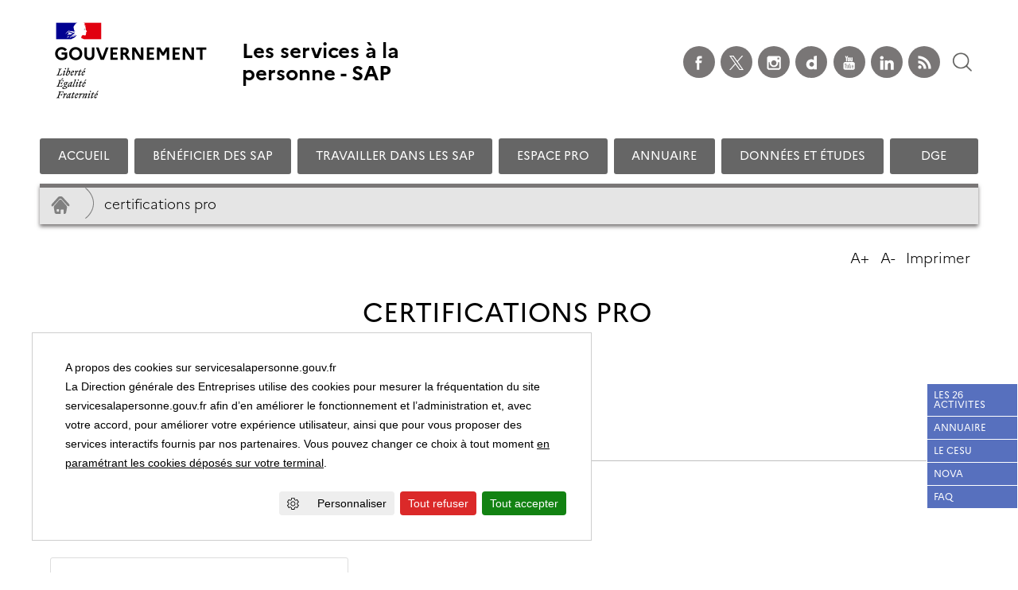

--- FILE ---
content_type: text/html; charset=UTF-8
request_url: https://www.servicesalapersonne.gouv.fr/certifications-pro
body_size: 11306
content:
<!DOCTYPE html>
<html lang="fr" dir="ltr" prefix="content: http://purl.org/rss/1.0/modules/content/  dc: http://purl.org/dc/terms/  foaf: http://xmlns.com/foaf/0.1/  og: http://ogp.me/ns#  rdfs: http://www.w3.org/2000/01/rdf-schema#  schema: http://schema.org/  sioc: http://rdfs.org/sioc/ns#  sioct: http://rdfs.org/sioc/types#  skos: http://www.w3.org/2004/02/skos/core#  xsd: http://www.w3.org/2001/XMLSchema# " class="no-js">
  <head>
    <meta charset="utf-8" />
<script type="text/javascript">var tarteaucitronExpireInDay = true, tarteaucitronForceExpire = 180;</script>
<link rel="canonical" href="https://www.servicesalapersonne.gouv.fr/certifications-pro" />
<meta name="Generator" content="Drupal 9 (https://www.drupal.org)" />
<meta name="MobileOptimized" content="width" />
<meta name="HandheldFriendly" content="true" />
<meta name="viewport" content="width=device-width, initial-scale=1.0" />
<script><!-- Tag standard + extension opt-out complet - Eulerian Analytics  -->
(function(e,a){var i=e.length,y=5381,k='script',z='_EA_',zd=z+'disabled',s=window,v=document,
    o=v.createElement(k),l=s.localStorage;for(;i;){i-=1;y=(y*33)^e.charCodeAt(i)}y=z+(y>>>=0);
    (function(e,a,s,y,z,zd,l){s[a]=s[a]||function(){(s[y]=s[y]||[]).push(arguments);s[y].eah=e;};
    s[zd]=function(){return l.getItem(z);};s[z+'toggle']=function(){(s[zd]())?l.removeItem(z):l.setItem(z,1);}}(e,a,s,y,z,zd,l));
    if(!s[zd]()){i=new Date/1E7|0;o.ea=y;y=i%26;o.async=1;o.src='//'+e+'/'+String.fromCharCode(97+y,122-y,65+y)+(i%1E3)+'.js?2';
    s=v.getElementsByTagName(k)[0];s.parentNode.insertBefore(o,s);}})('vllo.servicesalapersonne.gouv.fr','EA_push');
</script>
<link rel="icon" href="/files/favicon-marianne_6.png" type="image/png" />
<link rel="alternate" hreflang="fr" href="https://www.servicesalapersonne.gouv.fr/certifications-pro" />

    <title>certifications pro | Services à la personne</title>
    <link rel="stylesheet" media="all" href="/core/assets/vendor/jquery.ui/themes/base/core.css?t3hryw" />
<link rel="stylesheet" media="all" href="/core/themes/stable/css/system/components/ajax-progress.module.css?t3hryw" />
<link rel="stylesheet" media="all" href="/core/themes/stable/css/system/components/align.module.css?t3hryw" />
<link rel="stylesheet" media="all" href="/core/themes/stable/css/system/components/autocomplete-loading.module.css?t3hryw" />
<link rel="stylesheet" media="all" href="/core/themes/stable/css/system/components/fieldgroup.module.css?t3hryw" />
<link rel="stylesheet" media="all" href="/core/themes/stable/css/system/components/container-inline.module.css?t3hryw" />
<link rel="stylesheet" media="all" href="/core/themes/stable/css/system/components/clearfix.module.css?t3hryw" />
<link rel="stylesheet" media="all" href="/core/themes/stable/css/system/components/details.module.css?t3hryw" />
<link rel="stylesheet" media="all" href="/core/themes/stable/css/system/components/hidden.module.css?t3hryw" />
<link rel="stylesheet" media="all" href="/core/themes/stable/css/system/components/item-list.module.css?t3hryw" />
<link rel="stylesheet" media="all" href="/core/themes/stable/css/system/components/js.module.css?t3hryw" />
<link rel="stylesheet" media="all" href="/core/themes/stable/css/system/components/nowrap.module.css?t3hryw" />
<link rel="stylesheet" media="all" href="/core/themes/stable/css/system/components/position-container.module.css?t3hryw" />
<link rel="stylesheet" media="all" href="/core/themes/stable/css/system/components/progress.module.css?t3hryw" />
<link rel="stylesheet" media="all" href="/core/themes/stable/css/system/components/reset-appearance.module.css?t3hryw" />
<link rel="stylesheet" media="all" href="/core/themes/stable/css/system/components/resize.module.css?t3hryw" />
<link rel="stylesheet" media="all" href="/core/themes/stable/css/system/components/sticky-header.module.css?t3hryw" />
<link rel="stylesheet" media="all" href="/core/themes/stable/css/system/components/system-status-counter.css?t3hryw" />
<link rel="stylesheet" media="all" href="/core/themes/stable/css/system/components/system-status-report-counters.css?t3hryw" />
<link rel="stylesheet" media="all" href="/core/themes/stable/css/system/components/system-status-report-general-info.css?t3hryw" />
<link rel="stylesheet" media="all" href="/core/themes/stable/css/system/components/tabledrag.module.css?t3hryw" />
<link rel="stylesheet" media="all" href="/core/themes/stable/css/system/components/tablesort.module.css?t3hryw" />
<link rel="stylesheet" media="all" href="/core/themes/stable/css/system/components/tree-child.module.css?t3hryw" />
<link rel="stylesheet" media="all" href="/libraries/tarteaucitron/css/tarteaucitron.css?t3hryw" />
<link rel="stylesheet" media="all" href="/modules/internal/tarteaucitron/css/tarteaucitron.css?t3hryw" />
<link rel="stylesheet" media="all" href="/libraries/shariff/shariff.complete.css?t3hryw" />
<link rel="stylesheet" media="all" href="/core/themes/stable/css/views/views.module.css?t3hryw" />
<link rel="stylesheet" media="all" href="/modules/contrib/blazy/css/blazy.css?t3hryw" />
<link rel="stylesheet" media="all" href="/core/assets/vendor/jquery.ui/themes/base/theme.css?t3hryw" />
<link rel="stylesheet" media="all" href="/modules/contrib/extlink/extlink.css?t3hryw" />
<link rel="stylesheet" media="all" href="/modules/contrib/paragraphs/css/paragraphs.unpublished.css?t3hryw" />
<link rel="stylesheet" media="all" href="/modules/contrib/better_exposed_filters/css/better_exposed_filters.css?t3hryw" />
<link rel="stylesheet" media="all" href="/core/themes/stable/css/core/assets/vendor/normalize-css/normalize.css?t3hryw" />
<link rel="stylesheet" media="all" href="/core/themes/stable/css/core/normalize-fixes.css?t3hryw" />
<link rel="stylesheet" media="all" href="/core/themes/classy/css/components/action-links.css?t3hryw" />
<link rel="stylesheet" media="all" href="/core/themes/classy/css/components/breadcrumb.css?t3hryw" />
<link rel="stylesheet" media="all" href="/core/themes/classy/css/components/button.css?t3hryw" />
<link rel="stylesheet" media="all" href="/core/themes/classy/css/components/collapse-processed.css?t3hryw" />
<link rel="stylesheet" media="all" href="/core/themes/classy/css/components/container-inline.css?t3hryw" />
<link rel="stylesheet" media="all" href="/core/themes/classy/css/components/details.css?t3hryw" />
<link rel="stylesheet" media="all" href="/core/themes/classy/css/components/exposed-filters.css?t3hryw" />
<link rel="stylesheet" media="all" href="/core/themes/classy/css/components/field.css?t3hryw" />
<link rel="stylesheet" media="all" href="/core/themes/classy/css/components/form.css?t3hryw" />
<link rel="stylesheet" media="all" href="/core/themes/classy/css/components/icons.css?t3hryw" />
<link rel="stylesheet" media="all" href="/core/themes/classy/css/components/inline-form.css?t3hryw" />
<link rel="stylesheet" media="all" href="/core/themes/classy/css/components/item-list.css?t3hryw" />
<link rel="stylesheet" media="all" href="/core/themes/classy/css/components/link.css?t3hryw" />
<link rel="stylesheet" media="all" href="/core/themes/classy/css/components/links.css?t3hryw" />
<link rel="stylesheet" media="all" href="/core/themes/classy/css/components/menu.css?t3hryw" />
<link rel="stylesheet" media="all" href="/core/themes/classy/css/components/more-link.css?t3hryw" />
<link rel="stylesheet" media="all" href="/core/themes/classy/css/components/pager.css?t3hryw" />
<link rel="stylesheet" media="all" href="/core/themes/classy/css/components/tabledrag.css?t3hryw" />
<link rel="stylesheet" media="all" href="/core/themes/classy/css/components/tableselect.css?t3hryw" />
<link rel="stylesheet" media="all" href="/core/themes/classy/css/components/tablesort.css?t3hryw" />
<link rel="stylesheet" media="all" href="/core/themes/classy/css/components/tabs.css?t3hryw" />
<link rel="stylesheet" media="all" href="/core/themes/classy/css/components/textarea.css?t3hryw" />
<link rel="stylesheet" media="all" href="/core/themes/classy/css/components/ui-dialog.css?t3hryw" />
<link rel="stylesheet" media="all" href="/core/themes/classy/css/components/messages.css?t3hryw" />
<link rel="stylesheet" media="all" href="/core/themes/classy/css/components/progress.css?t3hryw" />
<link rel="stylesheet" media="all" href="/core/themes/classy/css/components/node.css?t3hryw" />
<link rel="stylesheet" media="all" href="/themes/custom/dge/css/main.css?t3hryw" />
<link rel="stylesheet" media="all" href="/themes/custom/dge/css/lightbox.css?t3hryw" />
<link rel="stylesheet" media="all" href="/themes/custom/dge/css/jquery.modal.min.css?t3hryw" />
<link rel="stylesheet" media="all" href="/themes/custom/dge/css/leaflet.css?t3hryw" />
<link rel="stylesheet" media="all" href="/themes/custom/dge/css/MarkerCluster.css?t3hryw" />
<link rel="stylesheet" media="all" href="/themes/custom/dge/css/tarteaucitron.css?t3hryw" />
<link rel="stylesheet" media="print" href="/themes/custom/dge/css/print.css?t3hryw" />
<link rel="stylesheet" media="all" href="/profiles/dge_multisite/themes/dge_multisites/css/main.css?t3hryw" />
<link rel="stylesheet" media="all" href="/profiles/dge_multisite/themes/dge_multisites/css/colors.css?t3hryw" />

    <script type="application/json" data-drupal-selector="drupal-settings-json">{"path":{"baseUrl":"\/","scriptPath":null,"pathPrefix":"","currentPath":"taxonomy\/term\/130","currentPathIsAdmin":false,"isFront":false,"currentLanguage":"fr"},"pluralDelimiter":"\u0003","suppressDeprecationErrors":true,"ajaxPageState":{"libraries":"better_exposed_filters\/auto_submit,better_exposed_filters\/general,better_exposed_filters\/select_all_none,blazy\/bio.ajax,ckeditor_image_dge\/remove,ckeditor_popin\/style.popin,classy\/base,classy\/messages,classy\/node,core\/normalize,dge\/formulaires,dge\/js_history,dge\/lightbox,dge\/megamenu,dge\/style.principaux,dge\/twitter_masonry,dge_eulerian\/eulerian_extender,dge_multisites\/global.styling,eulerian_service\/eulerian_service,extlink\/drupal.extlink,linkedin\/linkedin,links_in_menu_disable\/disable_links,masonry\/masonry.layout,paragraphs\/drupal.paragraphs.unpublished,shariff\/shariff,shariff\/shariff-complete,system\/base,tarteaucitron\/tarteaucitron,tarteaucitron\/theme_tarteaucitron,video_embed_dailymotion\/video_embed_dailymotion,video_embed_vimeo\/video_embed_vimeo,video_embed_youtube\/video_embed_youtube,views\/views.ajax,views\/views.module,views_infinite_scroll\/views-infinite-scroll","theme":"dge_multisites","theme_token":null},"ajaxTrustedUrl":{"\/certifications-pro":true},"masonry":{".masonry-layout-taxonomy-term":{"masonry_ids":["masonry_view","masonry_view_taxonomy_term","masonry_view_display_page_1"],"item_selector":".masonry-item","column_width":"34","column_width_units":"%","gutter_width":40,"resizable":true,"animated":false,"animation_duration":500,"fit_width":false,"rtl":false,"images_first":true,"images_lazyload":false,"lazyload_selector":"lazyload","lazyloaded_selector":"lazyloaded","stamp":"","percent_position":true,"extra_options":[]}},"eulerian_service":{"needConsent":1,"mon_domaine":"vllo.servicesalapersonne.gouv.fr","site_environment":"prod","site_entity":"Min. Economie","site_target":"information","site_type":"standard","optout_block":0,"noconsent_params":"error\r\npagegroup\r\npagelabel\r\npage_label\r\nsegment-site\r\npage_url\r\npggrp\r\nurl","site_language":"fr","categories":["certifications_pro",null,null],"request_uri":"\/certifications-pro","page":0,"var_page_name":"certifications pro"},"tarteaucitron":{"custom_text":["alertBigPrivacy::A propos des cookies sur servicesalapersonne.gouv.fr\u003Cbr\u003ELa Direction g\u00e9n\u00e9rale des Entreprises utilise des cookies pour mesurer la fr\u00e9quentation du site servicesalapersonne.gouv.fr afin d\u2019en am\u00e9liorer le fonctionnement et l\u2019administration et, avec votre accord, pour am\u00e9liorer votre exp\u00e9rience utilisateur, ainsi que pour vous proposer des services interactifs fournis par nos partenaires. Vous pouvez changer ce choix \u00e0 tout moment \u003Ca href=\u0022javascript:tarteaucitron.userInterface.openPanel();\u0022 aria-role=\u0022button\u0022\u003Een param\u00e9trant les cookies d\u00e9pos\u00e9s sur votre terminal\u003C\/a\u003E.","acceptAll::Tout accepter","all::Pr\u00e9f\u00e9rences pour tous les services. \u003Ca href=\u0022\/donnees-personnelles-et-cookies\u0022\u003EDonn\u00e9es personnelles et cookies\u003C\/a\u003E","allow::Accepter","deny::Refuser","allowAll::Tout accepter","denyAll::Tout refuser"],"custom_descriptions":[""],"custom_user_variables":[""],"use_dse_theme":0,"use_link_as_alert":true,"readmoreLink":"donnees-personnelles-et-cookies","privacyUrl":"donnees-personnelles-et-cookies","showPrivacyUrl":0,"job_list":["video_embed_dailymotion","video_embed_vimeo","video_embed_youtube","twitterembed","twittertimeline","twitterwidgetsapi","twitter","linkedin","facebook","eulerian-analytics"]},"data":{"extlink":{"extTarget":true,"extTargetNoOverride":false,"extNofollow":false,"extNoreferrer":false,"extFollowNoOverride":false,"extClass":"ext","extLabel":"Le lien est externe","extImgClass":false,"extSubdomains":false,"extExclude":"","extInclude":"","extCssExclude":"","extCssExplicit":"","extAlert":false,"extAlertText":"Ce lien vous dirige vers un site externe. Nous ne sommes pas responsables de son contenu.","mailtoClass":"0","mailtoLabel":"(link sends email)","extUseFontAwesome":false,"extIconPlacement":"append","extFaLinkClasses":"fa fa-external-link","extFaMailtoClasses":"fa fa-envelope-o","whitelistedDomains":null}},"views":{"ajax_path":"\/views\/ajax","ajaxViews":{"views_dom_id:23ec2bb5d9924acaaeef6e47658318d80d27dcb624f06195099b9ad87d70b32c":{"view_name":"taxonomy_term","view_display_id":"page_1","view_args":"130","view_path":"\/taxonomy\/term\/130","view_base_path":"taxonomy\/term\/%","view_dom_id":"23ec2bb5d9924acaaeef6e47658318d80d27dcb624f06195099b9ad87d70b32c","pager_element":0}}},"megamenu":{"pageTitle":"certifications pro"},"user":{"uid":0,"permissionsHash":"879544f3629f6568e847b04ec374ab0bf70fd3ef0a58a1001ccb6c47e4bdd4de"}}</script>
<script src="/core/assets/vendor/jquery/jquery.min.js?v=3.6.3"></script>
<script src="/core/misc/polyfills/element.matches.js?v=9.5.8"></script>
<script src="/core/assets/vendor/once/once.min.js?v=1.0.1"></script>
<script src="/core/misc/drupalSettingsLoader.js?v=9.5.8"></script>
<script src="/files/languages/fr_rne6HIlOyimRZAx9C39zeGdzgog9w_DMxUqVkYApv_U.js?t3hryw"></script>
<script src="/core/misc/drupal.js?v=9.5.8"></script>
<script src="/core/misc/drupal.init.js?v=9.5.8"></script>
<script src="/modules/internal/tarteaucitron/js/load.js?t3hryw"></script>
<script src="/libraries/tarteaucitron/tarteaucitron.js?t3hryw"></script>
<script src="/modules/internal/tarteaucitron/js/tarteaucitron.js?t3hryw"></script>

        <script type="text/javascript" src="/libraries/tarteaucitron/tarteaucitron.js"></script>
    <script type="text/javascript">
      tarteaucitron.init({
        "privacyUrl": "", /* Privacy policy url */
        "hashtag": "#tarteaucitron", /* Open the panel with this hashtag */
        "cookieName": "dge", /* Cookie name */
        "orientation": "bottom", /* Banner position (top - bottom) */
        "showAlertSmall": true, /* Show the small banner on bottom right */
        "cookieslist": false, /* Show the cookie list */
        "adblocker": false, /* Show a Warning if an adblocker is detected */
        "AcceptAllCta": true, /* Show the accept all button when highPrivacy on */
        "highPrivacy": true, /* Disable auto consent */
        "handleBrowserDNTRequest": false, /* If Do Not Track == 1, disallow all */
        "removeCredit": true, /* Remove credit link */
        "moreInfoLink": false, /* Show more info link */
        "useExternalCss": false, /* If false, the tarteaucitron.css file will be loaded */
        // "cookieDomain": ".my-multisite-domaine.fr", /* Shared cookie for multisite */
        "readmoreLink": "/mentions-legales" /* Change the default readmore link */
      });
    </script>
        <style media="screen">
      @media(min-width: 768px) {
                
      }
    </style>
  </head>
  <body class="dge-portail page-certifications-pro section-certifications-pro path-taxonomy">
        <a href="#main-content" class="visually-hidden focusable skip-link">
      Aller au contenu principal
    </a>
    
      <div class="dialog-off-canvas-main-canvas" data-off-canvas-main-canvas>
    <a id="HautDePage" tabindex="-1"></a>
<div class="page">
  <header role="banner">
            <div class="region region-header">
    <div class="content-main-width">
      <div id="block-headerbottom" class="block block-blockgroup block-block-groupheader-bottom">
  
    
      <div id="block-logoministere-2" class="block--block-content--bloc-logo block block-block-content block-block-content0585a122-6d36-477d-831a-bb33016eff56">
  
    
      
            <div class="field field--name-field-logo field--type-image field--label-hidden field__item">  <a href="https://www.info.gouv.fr/" title="Site officiel du Gouvernement"><img loading="lazy" src="/files/files/gouvernement_rvb.png" width="230" height="136" alt="Gouvernement - Liberté, égalité, fraternité" typeof="Image" /></a></div>
      
  </div>
<div id="block-marquedusite" class="block block-system block-system-branding-block">
  
    
          <div class="site-slogan">
      <a href="/" title="Les services à la personne - SAP - Accueil" rel="home"><h1>Les services à la personne - SAP</h1></a>
    </div>
    </div>
<div id="block-listeliensreseauxsociaux-3" class="block--block-content--bloc-liens-reseaux-sociaux block block-block-content block-block-content9ace8ba0-d45e-4704-9c60-43220f553354">
  
    
      
      <ul class="field field--name-field-paragraphe-reseaux-sociaux field--type-entity-reference-revisions field--label-hidden field__items">
              <li class="field__item">      <a href="https://www.facebook.com/DGEntreprises"  class="paragraph paragraph--type--liens-reseaux-sociaux paragraph--view-mode--default">
      <span class="cercle">
            <img loading="lazy" src="/files/fb.png" width="9" height="18" alt="Page Facebook de la DGE" title="Page Facebook de la DGE" typeof="foaf:Image" />


      </span>
    </a>
  </li>
              <li class="field__item">      <a href="https://twitter.com/DGEntreprises"  class="paragraph paragraph--type--liens-reseaux-sociaux paragraph--view-mode--default">
      <span class="cercle">
            <img loading="lazy" src="/files/logo-x-white-18x18.png" width="18" height="18" alt="Compte Twitter de la DGE" title="Compte Twitter de la DGE" typeof="foaf:Image" />


      </span>
    </a>
  </li>
              <li class="field__item">      <a href="https://www.instagram.com/dgentreprises"  class="paragraph paragraph--type--liens-reseaux-sociaux paragraph--view-mode--default">
      <span class="cercle">
            <img loading="lazy" src="/files/insta.png" width="18" height="18" alt="Compte Instagram de la DGE" title="Compte Instagram de la DGE" typeof="foaf:Image" />


      </span>
    </a>
  </li>
              <li class="field__item">      <a href="https://www.dailymotion.com/DGEntreprises"  class="paragraph paragraph--type--liens-reseaux-sociaux paragraph--view-mode--default">
      <span class="cercle">
            <img loading="lazy" src="/files/files/img/dayli.png" width="14" height="18" alt="Chaîne Dailymotion de la DGE" title="Chaîne Dailymotion de la DGE" typeof="foaf:Image" />


      </span>
    </a>
  </li>
              <li class="field__item">      <a href="https://www.youtube.com/channel/UCY7v8V4Wtn8aTif2GUm3nTQ"  class="paragraph paragraph--type--liens-reseaux-sociaux paragraph--view-mode--default">
      <span class="cercle">
            <img loading="lazy" src="/files/yt.png" width="15" height="18" alt="Les vidéos sur Youtube" title="Les vidéos sur Youtube" typeof="foaf:Image" />


      </span>
    </a>
  </li>
              <li class="field__item">      <a href="https://linkedin.com/company/dgentreprises"  class="paragraph paragraph--type--liens-reseaux-sociaux paragraph--view-mode--default">
      <span class="cercle">
            <img loading="lazy" src="/files/files/img/in.png" width="18" height="18" alt="La DGE sur LinkedIn" title="La DGE sur LinkedIn" typeof="foaf:Image" />


      </span>
    </a>
  </li>
              <li class="field__item">      <a href="/rss/actualites"  class="paragraph paragraph--type--liens-reseaux-sociaux paragraph--view-mode--default">
      <span class="cercle">
            <img loading="lazy" src="/files/files/img/rss.png" width="17" height="17" alt="Flux RSS" title="Flux RSS" typeof="foaf:Image" />


      </span>
    </a>
  </li>
          </ul>
  
  </div>
<div id="block-blocboutonrecherche" class="block--block-content--bloc-logo block block-block-content block-block-contentf2af7be9-74fb-4df1-a6e9-531f1392bae6">
  
    
      
            <div class="field field--name-field-logo field--type-image field--label-hidden field__item">  <a href="https://www.servicesalapersonne.gouv.fr/recherche" title="Recherche"><img loading="lazy" src="/files/recherche-gris.png" width="31" height="32" alt="Recherche" typeof="Image" /></a></div>
      
  </div>

  </div>

    </div>
  </div>

                <div class="region region-mainmenu">
    <div class="content-main-width">
      <nav role="navigation" aria-label="menu principal"  id="block-navigationprincipale" class="block block-menu navigation menu--main">
          
        <button type="button" name="menu" class="main-menu-mobile" role="button" aria-expanded="false" aria-controls="contenu--menu-principal">Menu<span class="menu-icon">
      <span class="top"></span>
      <span class="mid"></span>
      <span class="bot"></span></span>
    </button>
    
							<ul class="main-menu mobile-closed" id="contenu--menu-principal">
																				<li class="menu-item menu-level-1">
																															
				<a href="/" class="menu-item menu-level-1" title="Accueil" data-drupal-link-system-path="&lt;front&gt;">Accueil</a>

								</li>
												<li class="menu-item menu-level-1 menu-item--expanded">
																															
				<a href="#b-n-ficier-des-sap" class="menu-item menu-level-1 menu-item--expanded" title="Bénéficier des SAP">Bénéficier des SAP</a>

																					<ul class="sub-menu sub-menu-hidden">
											<li class="parent-clone-mobile">
					<a href="#b-n-ficier-des-sap">Bénéficier des SAP</a>
				</li>
																					<li class="menu-item menu-level-2">
																															
				<a href="/beneficier-des-sap/activites-de-services-la-personne" class="menu-item menu-level-2" title="Quelles sont les activités de services à la personne ?" data-drupal-link-system-path="node/13">Quelles sont les activités de services à la personne ?</a>

								</li>
												<li class="menu-item menu-level-2">
																															
				<a href="/beneficier-des-sap/services-la-personne-avantages-fiscaux-et-sociaux-pour-particuliers" class="menu-item menu-level-2" title="Les avantages fiscaux et sociaux pour les particuliers" data-drupal-link-system-path="node/94">Les avantages fiscaux et sociaux pour les particuliers</a>

								</li>
												<li class="menu-item menu-level-2">
																															
				<a href="/beneficier-des-sap/quelles-aides-pour-financer-des-prestations-de-services-la-personne" class="menu-item menu-level-2" title="Les aides pour les particuliers" data-drupal-link-system-path="node/97">Les aides pour les particuliers</a>

								</li>
												<li class="menu-item menu-level-2 menu-item--expanded">
																															
				<a href="#comment-utiliser-les-services-la-personne-" class="menu-item menu-level-2 menu-item--expanded" title="Comment utiliser les services à la personne ?">Comment utiliser les services à la personne ?</a>

															<button type="button" name="ouvrir" class="btn button-closed open" title="Fermer le sous-menu">
							<span class="fermer"></span>
						</button>
																	<ul class="sub-menu sub-menu-hidden">
																				<li class="menu-item menu-level-3">
																															
				<a href="/beneficier-des-sap/comment-utiliser-services-la-personne/recourir-organisme" class="menu-item menu-level-3" title="Recourir à un organisme" data-drupal-link-system-path="node/100">Recourir à un organisme</a>

								</li>
												<li class="menu-item menu-level-3">
																															
				<a href="/beneficier-des-sap/comment-utiliser-services-la-personne/etre-particulier-employeur" class="menu-item menu-level-3" title="Être particulier-employeur" data-drupal-link-system-path="node/103">Être particulier-employeur</a>

								</li>
				</ul>
	
								</li>
												<li class="menu-item menu-level-2 menu-item--expanded">
																															
				<a href="#le-cesu" class="menu-item menu-level-2 menu-item--expanded" title="Le CESU">Le CESU</a>

															<button type="button" name="ouvrir" class="btn button-closed open" title="Fermer le sous-menu">
							<span class="fermer"></span>
						</button>
																	<ul class="sub-menu sub-menu-hidden">
																				<li class="menu-item menu-level-3">
																															
				<a href="/beneficier-des-sap/cesu/cheque-emploi-service-universel-prefinance-qu-est-que-c-est" class="menu-item menu-level-3" title="Le CESU préfinancé" data-drupal-link-system-path="node/109">Le CESU préfinancé</a>

								</li>
												<li class="menu-item menu-level-3">
																															
				<a href="/beneficier-des-sap/cesu/comment-combiner-cesu-declaratif-et-cesu-prefinance" class="menu-item menu-level-3" title="Comment combiner CESU déclaratif et CESU préfinancé ?" data-drupal-link-system-path="node/121">Comment combiner CESU déclaratif et CESU préfinancé ?</a>

								</li>
				</ul>
	
								</li>
												<li class="menu-item menu-level-2">
																															
				<a href="/beneficier-des-sap/la-qualite-dans-secteur-des-services-la-personne" class="menu-item menu-level-2" title="La qualité dans le secteur des services à la personne" data-drupal-link-system-path="node/127">La qualité dans le secteur des services à la personne</a>

								</li>
												<li class="menu-item menu-level-2">
																															
				<a href="/beneficier-des-sap/annuaire-des-organismes-de-services-la-personne" class="menu-item menu-level-2" title="Annuaire" data-drupal-link-system-path="node/271">Annuaire</a>

								</li>
				</ul>
	
								</li>
												<li class="menu-item menu-level-1 menu-item--expanded">
																															
				<a href="#travailler-dans-les-sap" class="menu-item menu-level-1 menu-item--expanded" title="Travailler dans les SAP">Travailler dans les SAP</a>

																					<ul class="sub-menu sub-menu-hidden">
											<li class="parent-clone-mobile">
					<a href="#travailler-dans-les-sap">Travailler dans les SAP</a>
				</li>
																					<li class="menu-item menu-level-2">
																															
				<a href="/travailler-dans-sap/des-emplois-pour-tous" class="menu-item menu-level-2" title="Des emplois pour tous" data-drupal-link-system-path="node/130">Des emplois pour tous</a>

								</li>
												<li class="menu-item menu-level-2">
																															
				<a href="/travailler-dans-sap/quels-sont-metiers-des-sap" class="menu-item menu-level-2" title="Les métiers des SAP" data-drupal-link-system-path="node/133">Les métiers des SAP</a>

								</li>
												<li class="menu-item menu-level-2 menu-item--expanded">
																															
				<a href="#les-dipl-mes-et-qualifications" class="menu-item menu-level-2 menu-item--expanded" title="Les diplômes et qualifications">Les diplômes et qualifications</a>

															<button type="button" name="ouvrir" class="btn button-closed open" title="Fermer le sous-menu">
							<span class="fermer"></span>
						</button>
																	<ul class="sub-menu sub-menu-hidden">
																				<li class="menu-item menu-level-3">
																															
				<a href="/travailler-dans-sap/diplomes-et-qualifications/comment-acquerir-qualification" class="menu-item menu-level-3" title="Comment acquérir une qualification ?" data-drupal-link-system-path="node/187">Comment acquérir une qualification ?</a>

								</li>
												<li class="menu-item menu-level-3">
																															
				<a href="/travailler-dans-sap/diplomes-et-qualifications/quels-sont-titres-et-diplomes-conseilles" class="menu-item menu-level-3" title="Quels sont les titres et diplômes conseillés ?" data-drupal-link-system-path="node/190">Quels sont les titres et diplômes conseillés ?</a>

								</li>
				</ul>
	
								</li>
												<li class="menu-item menu-level-2 menu-item--expanded">
																															
				<a href="#les-conditions-de-travail" class="menu-item menu-level-2 menu-item--expanded" title="Les conditions de travail">Les conditions de travail</a>

															<button type="button" name="ouvrir" class="btn button-closed open" title="Fermer le sous-menu">
							<span class="fermer"></span>
						</button>
																	<ul class="sub-menu sub-menu-hidden">
																				<li class="menu-item menu-level-3">
																															
				<a href="/travailler-dans-sap/conditions-de-travail/droits-sociaux-et-conditions-de-travail" class="menu-item menu-level-3" title="Droits sociaux et conditions de travail" data-drupal-link-system-path="node/193">Droits sociaux et conditions de travail</a>

								</li>
												<li class="menu-item menu-level-3 menu-item--expanded">
												<a href="#" class="small-button-closed open" style="display: inline-block"></a>
																												
				<a href="/travailler-dans-sap/conditions-de-travail/la-sante-et-la-securite-au-travail" class="menu-item menu-level-3 menu-item--expanded" title="La santé et sécurité au travail" data-drupal-link-system-path="node/196">La santé et sécurité au travail</a>

																					<ul class="sub-menu sub-menu-hidden">
																				<li class="menu-item menu-level-4">
																															
				<a href="/travailler-dans-sap/conditions-de-travail/portail-prevention-domicile-centre-de-ressources-sur-la-prevention" class="menu-item menu-level-4" title="Le portail prévention domicile" data-drupal-link-system-path="node/199">Le portail prévention domicile</a>

								</li>
												<li class="menu-item menu-level-4">
																															
				<a href="/travailler-dans-sap/conditions-de-travail/formations-la-prevention" class="menu-item menu-level-4" title="Les formations à la prévention" data-drupal-link-system-path="node/202">Les formations à la prévention</a>

								</li>
				</ul>
	
								</li>
				</ul>
	
								</li>
												<li class="menu-item menu-level-2">
																															
				<a href="/travailler-dans-sap/offres-d-emploi" class="menu-item menu-level-2" title="Les offres d’emploi" data-drupal-link-system-path="node/205">Les offres d’emploi</a>

								</li>
				</ul>
	
								</li>
												<li class="menu-item menu-level-1 menu-item--expanded">
																															
				<a href="#espace-pro" class="menu-item menu-level-1 menu-item--expanded" title="Espace pro">Espace pro</a>

																					<ul class="sub-menu sub-menu-hidden">
											<li class="parent-clone-mobile">
					<a href="#espace-pro">Espace pro</a>
				</li>
																					<li class="menu-item menu-level-2 menu-item--expanded">
																															
				<a href="#vie-de-l-entreprise" class="menu-item menu-level-2 menu-item--expanded" title="Vie de l&#039;entreprise">Vie de l&#039;entreprise</a>

															<button type="button" name="ouvrir" class="btn button-closed open" title="Fermer le sous-menu">
							<span class="fermer"></span>
						</button>
																	<ul class="sub-menu sub-menu-hidden">
																				<li class="menu-item menu-level-3">
																															
				<a href="/espace-pro/vie-de-l-entreprise/creer-entreprise-de-sap" class="menu-item menu-level-3" title="Créer son entreprise de SAP" data-drupal-link-system-path="node/208">Créer son entreprise de SAP</a>

								</li>
												<li class="menu-item menu-level-3">
																															
				<a href="/espace-pro/vie-de-l-entreprise/entreprises-et-organismes-de-sap-se-developper" class="menu-item menu-level-3" title="Entreprises et organismes de SAP : se développer" data-drupal-link-system-path="node/229">Entreprises et organismes de SAP : se développer</a>

								</li>
				</ul>
	
								</li>
												<li class="menu-item menu-level-2 menu-item--expanded">
																															
				<a href="/espace-pro/optimiser-ressources-humaines" class="menu-item menu-level-2 menu-item--expanded" title="Optimiser ses RH" data-drupal-link-system-path="node/232">Optimiser ses RH</a>

															<button type="button" name="ouvrir" class="btn button-closed open" title="Fermer le sous-menu">
							<span class="fermer"></span>
						</button>
																	<ul class="sub-menu sub-menu-hidden">
																				<li class="menu-item menu-level-3">
																															
				<a href="/espace-pro/optimiser-rh/dispositifs-de-droit-commun" class="menu-item menu-level-3" title="Dispositifs de droit commun" data-drupal-link-system-path="node/460">Dispositifs de droit commun</a>

								</li>
												<li class="menu-item menu-level-3">
																															
				<a href="/espace-pro/optimiser-rh/prevention-des-risques-professionnels" class="menu-item menu-level-3" title="Prévention des risques professionnels" data-drupal-link-system-path="node/478">Prévention des risques professionnels</a>

								</li>
												<li class="menu-item menu-level-3">
																															
				<a href="/espace-pro/optimiser-rh/dispositifs-specifiques-au-secteur" class="menu-item menu-level-3" title="Dispositifs spécifiques du secteur" data-drupal-link-system-path="node/463">Dispositifs spécifiques du secteur</a>

								</li>
												<li class="menu-item menu-level-3">
																															
				<a href="/espace-pro/optimiser-rh/recruter" class="menu-item menu-level-3" title="Recruter" data-drupal-link-system-path="node/469">Recruter</a>

								</li>
												<li class="menu-item menu-level-3">
																															
				<a href="/espace-pro/optimiser-rh/embauche-et-securisation-des-emplois" class="menu-item menu-level-3" title="Embauche et sécurisation des emplois" data-drupal-link-system-path="node/472">Embauche et sécurisation des emplois</a>

								</li>
												<li class="menu-item menu-level-3">
																															
				<a href="/espace-pro/optimiser-rh/formations-la-prevention-des-risques-professionnels" class="menu-item menu-level-3" title="Formations à la prévention des risques professionnels" data-drupal-link-system-path="node/481">Formations à la prévention des risques professionnels</a>

								</li>
				</ul>
	
								</li>
												<li class="menu-item menu-level-2 menu-item--expanded">
																															
				<a href="#les-obligations-r-glementaires" class="menu-item menu-level-2 menu-item--expanded" title="Les obligations réglementaires">Les obligations réglementaires</a>

															<button type="button" name="ouvrir" class="btn button-closed open" title="Fermer le sous-menu">
							<span class="fermer"></span>
						</button>
																	<ul class="sub-menu sub-menu-hidden">
																				<li class="menu-item menu-level-3">
																															
				<a href="/espace-pro/obligations-reglementaires/obligations-reglementaires-des-organismes-de-services-la-personne" class="menu-item menu-level-3" title="Les obligations réglementaires des organismes de SAP" data-drupal-link-system-path="node/211">Les obligations réglementaires des organismes de SAP</a>

								</li>
												<li class="menu-item menu-level-3">
																															
				<a href="/espace-pro/obligations-reglementaires/declaration-agrement-autorisation-dans-quel-cas" class="menu-item menu-level-3" title="Déclaration, agrément, autorisation : dans quel cas ?" data-drupal-link-system-path="node/263">Déclaration, agrément, autorisation : dans quel cas ?</a>

								</li>
												<li class="menu-item menu-level-3">
																															
				<a href="/espace-pro/obligations-reglementaires/l-attestation-fiscale-annuelle" class="menu-item menu-level-3" title="L’attestation fiscale annuelle" data-drupal-link-system-path="node/214">L’attestation fiscale annuelle</a>

								</li>
				</ul>
	
								</li>
												<li class="menu-item menu-level-2">
																															
				<a href="/espace-pro/avantages-fiscaux-et-sociaux-pour-professionnels" class="menu-item menu-level-2" title="Les avantages fiscaux et sociaux pour les professionnels" data-drupal-link-system-path="node/217">Les avantages fiscaux et sociaux pour les professionnels</a>

								</li>
												<li class="menu-item menu-level-2 menu-item--expanded">
																															
				<a href="/espace-pro/professionnels-et-cheque-emploi-service-universel-prefinance" class="menu-item menu-level-2 menu-item--expanded" title="Professionnels et CESU préfinancé" data-drupal-link-system-path="node/220">Professionnels et CESU préfinancé</a>

															<button type="button" name="ouvrir" class="btn button-closed open" title="Fermer le sous-menu">
							<span class="fermer"></span>
						</button>
																	<ul class="sub-menu sub-menu-hidden">
																				<li class="menu-item menu-level-3">
																															
				<a href="/espace-pro/professionnels-et-cesu-prefinance/organismes-comment-encaisser-des-cesu-prefinances" class="menu-item menu-level-3" title="Organismes : comment encaisser des CESU préfinancés ?" data-drupal-link-system-path="node/223">Organismes : comment encaisser des CESU préfinancés ?</a>

								</li>
												<li class="menu-item menu-level-3">
																															
				<a href="/espace-pro/professionnels-et-cesu-prefinance/salaries-comment-encaisser-cesu-prefinances" class="menu-item menu-level-3" title="Salariés : comment encaisser vos CESU préfinancés ?" data-drupal-link-system-path="node/226">Salariés : comment encaisser vos CESU préfinancés ?</a>

								</li>
				</ul>
	
								</li>
												<li class="menu-item menu-level-2">
																															
				<a href="/espace-pro/acteurs-des-services-la-personne" class="menu-item menu-level-2" title="Les acteurs des services à la personne" data-drupal-link-system-path="node/244">Les acteurs des services à la personne</a>

								</li>
												<li class="menu-item menu-level-2 menu-item--expanded">
																															
				<a href="#les-outils" class="menu-item menu-level-2 menu-item--expanded" title="Les outils">Les outils</a>

															<button type="button" name="ouvrir" class="btn button-closed open" title="Fermer le sous-menu">
							<span class="fermer"></span>
						</button>
																	<ul class="sub-menu sub-menu-hidden">
																				<li class="menu-item menu-level-3">
																															
				<a href="/espace-pro/outils/se-declarer/demander-agrement-nova" class="menu-item menu-level-3" title="Se déclarer / Demander un agrément (NOVA)" data-drupal-link-system-path="node/241">Se déclarer / Demander un agrément (NOVA)</a>

								</li>
												<li class="menu-item menu-level-3">
																															
				<a href="/espace-pro/outils/dispositifs-d-accompagnement" class="menu-item menu-level-3" title="Dispositifs d&#039;accompagnement" data-drupal-link-system-path="node/235">Dispositifs d&#039;accompagnement</a>

								</li>
												<li class="menu-item menu-level-3">
																															
				<a href="/espace-pro/outils/fiches-pratiques-qualite-destination-des-organismes-de-services-la-personne" class="menu-item menu-level-3" title="Fiches pratiques qualité" data-drupal-link-system-path="node/1052">Fiches pratiques qualité</a>

								</li>
												<li class="menu-item menu-level-3">
																															
				<a href="/espace-pro/outils/la-certification-de-service" class="menu-item menu-level-3" title="La certification de service" data-drupal-link-system-path="node/268">La certification de service</a>

								</li>
				</ul>
	
								</li>
				</ul>
	
								</li>
												<li class="menu-item menu-level-1">
																															
				<a href="/beneficier-des-sap/annuaire-des-organismes-de-services-la-personne" class="menu-item menu-level-1" title="Annuaire" data-drupal-link-system-path="node/271">Annuaire</a>

								</li>
												<li class="menu-item menu-level-1 menu-item--expanded">
																															
				<a href="#donn-es-et-tudes" class="menu-item menu-level-1 menu-item--expanded" title="Données et études">Données et études</a>

																					<ul class="sub-menu sub-menu-hidden">
											<li class="parent-clone-mobile">
					<a href="#donn-es-et-tudes">Données et études</a>
				</li>
																					<li class="menu-item menu-level-2">
																															
				<a href="/donnees-et-etudes/chiffres-cles" class="menu-item menu-level-2" title="Chiffres clés" data-drupal-link-system-path="node/256">Chiffres clés</a>

								</li>
												<li class="menu-item menu-level-2">
																															
				<a href="/publications" class="menu-item menu-level-2" title="Publications" data-drupal-link-system-path="publications">Publications</a>

								</li>
												<li class="menu-item menu-level-2 menu-item--expanded">
																															
				<a href="/etudes" class="menu-item menu-level-2 menu-item--expanded" title="Études" data-drupal-link-system-path="etudes">Études</a>

								</li>
				</ul>
	
								</li>
												<li class="menu-item menu-level-1">
																															
				<a href="https://www.entreprises.gouv.fr" class="menu-item menu-level-1" title="DGE">DGE</a>

								</li>
				</ul>
	



  </nav>
<div id="block-dge-multisites-breadcrumbs" class="block block-system block-system-breadcrumb-block">
  
    
      
<nav class="breadcrumb" role="navigation" aria-label="Fil d'ariane">
		<ol>
							<li class="home">
											<a href="/" title="Accueil"                          >Accueil</a>
									</li>
							<li >
											certifications pro
									</li>
					</ol>
	</nav>


  </div>

    </div>
  </div>

      </header>
  <main role="main" class="main">
    <a id="main-content" tabindex="-1"></a>            <div class="region region-pre-content">
    <div class="content-main-width">
      <div data-drupal-messages-fallback class="hidden"></div>
<div id="block-boutonsdaccessibilite" class="block--block-content--basic block block-block-content block-block-content0a926e77-c47f-43b7-b2fd-64a29ca4a0aa">
  
    
      
            <div class="clearfix text-formatted field field--name-body field--type-text-with-summary field--label-hidden field__item"><ul><li><button id="plustext"><span class="sr-only">Agrandissement de la taille de la police</span>A+</button></li>
<li><button id="minustext"><span class="sr-only">Réduction de la taille de la police</span>A-</button></li>
<li><button class="impression">Imprimer</button></li>
</ul></div>
      
  </div>

    </div>
  </div>

        <div class="layout-content">
              <div class="region region-content region-content-1">
    <div class="content-main-width">
      <div id="block-dge-multisites-page-title" class="block block-core block-page-title-block">
  
    
      
  <h1 class="page-title">certifications pro</h1>


  </div>
<div id="block-dge-multisites-content" class="block block-system block-system-main-block">
  
    
      <div class="views-element-container">
<div class="view-masonry view view-taxonomy-term view-id-taxonomy_term view-display-id-page_1 js-view-dom-id-23ec2bb5d9924acaaeef6e47658318d80d27dcb624f06195099b9ad87d70b32c">
  
    
        <div class="view-filters">
      <form class="views-exposed-form bef-exposed-form" data-bef-auto-submit-full-form="" data-bef-auto-submit="" data-bef-auto-submit-delay="500" data-drupal-selector="views-exposed-form-taxonomy-term-page-1" action="/certifications-pro" method="get" id="views-exposed-form-taxonomy-term-page-1" accept-charset="UTF-8">
  <div class="form--inline clearfix actu-filtres">
  <p>Filtrer</p>
  <button type="button" name="fermer" class="btn accordeon--close" title="Fermer les filtres" aria-controls="filtres-views" aria-expanded="true"><span class="fermer"></span></button>
  <div id="filtres-views" class="filtres">
    <fieldset data-drupal-selector="edit-field-type-de-media-target-id" id="edit-field-type-de-media-target-id--wrapper" class="fieldgroup form-composite js-form-item form-item js-form-wrapper form-wrapper">
      <legend>
    <span class="fieldset-legend">Type de média</span>
      </legend>
  <div class="fieldset-wrapper">
            <div id="edit-field-type-de-media-target-id" class="form-checkboxes"><div class="form-checkboxes bef-checkboxes">
                  <div class="js-form-item form-item js-form-type-checkbox form-type-checkbox js-form-item-field-type-de-media-target-id-1 form-item-field-type-de-media-target-id-1">
        <input data-drupal-selector="edit-field-type-de-media-target-id-1" type="checkbox" id="edit-field-type-de-media-target-id-1" name="field_type_de_media_target_id[1]" value="1" class="form-checkbox" />

        <label for="edit-field-type-de-media-target-id-1" class="option">
    Document
      </label>
      </div>

                    <div class="js-form-item form-item js-form-type-checkbox form-type-checkbox js-form-item-field-type-de-media-target-id-4 form-item-field-type-de-media-target-id-4">
        <input data-drupal-selector="edit-field-type-de-media-target-id-4" type="checkbox" id="edit-field-type-de-media-target-id-4" name="field_type_de_media_target_id[4]" value="4" class="form-checkbox" />

        <label for="edit-field-type-de-media-target-id-4" class="option">
    Flux Réseaux Sociaux
      </label>
      </div>

                    <div class="js-form-item form-item js-form-type-checkbox form-type-checkbox js-form-item-field-type-de-media-target-id-7 form-item-field-type-de-media-target-id-7">
        <input data-drupal-selector="edit-field-type-de-media-target-id-7" type="checkbox" id="edit-field-type-de-media-target-id-7" name="field_type_de_media_target_id[7]" value="7" class="form-checkbox" />

        <label for="edit-field-type-de-media-target-id-7" class="option">
    Vidéo
      </label>
      </div>

      </div>
</div>

          </div>
</fieldset>
<div data-drupal-selector="edit-actions" class="form-actions js-form-wrapper form-wrapper" id="edit-actions"><input data-bef-auto-submit-click="" class="js-hide button js-form-submit form-submit" data-drupal-selector="edit-submit-taxonomy-term" type="submit" id="edit-submit-taxonomy-term" value="Apply" />
</div>

  </div>
</div>

</form>

    </div>
    
      <div class="view-content masonry-layout">
      <div data-drupal-views-infinite-scroll-content-wrapper class="views-infinite-scroll-content-wrapper clearfix masonry-layout-taxonomy-term" data-drupal-masonry-layout>

    <div class="masonry-item views-row">
    


<div data-history-node-id="133" role="article" about="/travailler-dans-sap/quels-sont-metiers-des-sap" class="node node--type-article node--promoted node--view-mode-teaser">
            <h2>
          <a href="/travailler-dans-sap/quels-sont-metiers-des-sap" rel="bookmark"><span class="field field--name-title field--type-string field--label-hidden">Quels sont les métiers des SAP ?</span>
</a>
          </h2>
        <p class="field--type">Article | 16/09/2019</p>
  
            <div class="field field--name-field-image-illustrative-masonry field--type-image field--label-hidden field__item">  <img loading="lazy" src="/files/styles/remontees_masonry/public/files/images-activites/soutien-scolaire1-small-copy-imgorthand-gettyimages.jpg?itok=t0lS3QJd" width="450" height="300" alt="" typeof="foaf:Image" class="image-style-remontees-masonry" />


</div>
      
  
  
  </div>

  </div>

</div>

    </div>
  
        <div class="view-footer">
                    

                </div>
    </div>
</div>

  </div>

      <div class="popin-overlay"></div>
    </div>
  </div>

          </div>        <div class="pre-footer">
        <div class="region region-pre-footer">
    <div class="content-main-width">
      <div id="block-shariffsharebuttons-2" class="block block-shariff block-shariff-block">
  
      <h2>Partager</h2>
    
      <div class="shariff"   data-services="[&quot;twitter&quot;,&quot;facebook&quot;,&quot;linkedin&quot;]" data-theme="colored" data-css="complete" data-orientation="horizontal" data-mail-url="mailto:" data-lang="fr">
    
        
</div>

  </div>

    </div>
  </div>

    </div>
      </main>
  <footer role="contentinfo" class="footer">
                <div class="region region-footer">
    <div class="content-main-width">
      <div id="block-logospieddepage" class="block--block-content--logos-pied-de-page block block-block-content block-block-content955580a9-39ef-47ea-a176-c7671d62c3c6">
  
    
      
      <div class="field field--name-field-logos field--type-entity-reference-revisions field--label-hidden field__items">
              <div class="field__item">  <div class="paragraph paragraph--type--logos-pied-de-page paragraph--view-mode--default">
          
            <div class="field field--name-field-logo field--type-image field--label-hidden field__item">  <a href="https://www.info.gouv.fr/"><img loading="lazy" src="/files/2025-11/gouvernement_rvb.png" width="3902" height="2300" alt="Gouvernement - Liberté, égalité, fraternité" typeof="Image" /></a></div>
      
      </div>
</div>
          </div>
  
  </div>
<div  id="block-pieddepage" class="block block-menu navigation menu--footer">
    
        
              <ul class="menu">
                    <li class="menu-item">
        <span>Direction Générale des Entreprises</span>
              </li>
                <li class="menu-item">
        <a href="/mentions-legales" data-drupal-link-system-path="node/7">Mentions légales</a>
              </li>
                <li class="menu-item">
        <a href="/donnees-personnelles-et-cookies" data-drupal-link-system-path="node/10">Données personnelles et cookies</a>
              </li>
                <li class="menu-item">
        <a href="#tarteaucitronManager">Gestion des cookies</a>
              </li>
                <li class="menu-item">
        <a href="/declaration-d-accessibilite" data-drupal-link-system-path="node/763">Accessibilité : partiellement conforme</a>
              </li>
                <li class="menu-item">
        <a href="/sitemap" data-drupal-link-system-path="sitemap">Plan du site</a>
              </li>
                <li class="menu-item">
        <a href="/accueil/foire-aux-questions" data-drupal-link-system-path="node/841">Contact</a>
              </li>
        </ul>
  


  </div>
<div  id="block-menulienofficiels-2" class="block block-menu navigation menu--menu-lien-officiels">
    
        
              <ul class="menu">
                    <li class="menu-item">
        <a href="https://www.info.gouv.fr/">info.gouv.fr</a>
              </li>
                <li class="menu-item">
        <a href="https://www.service-public.gouv.fr/">service-public.gouv.fr</a>
              </li>
                <li class="menu-item">
        <a href="https://www.legifrance.gouv.fr/">legifrance.gouv.fr</a>
              </li>
                <li class="menu-item">
        <a href="https://www.data.gouv.fr/">data.gouv.fr</a>
              </li>
        </ul>
  


  </div>

    </div>
  </div>

      </footer>
</div>
<nav role="navigation"  class="block block-menu navigation menu--menu-fixe">
	<button type="button" name="menu" class="menu-vertical-mobile" role="button" aria-expanded="false" aria-controls="contenu--menu-fixe" aria-label="Ouvrir le menu">
		<span class="menu-icon">
			<span class="top"></span>
			<span class="mid"></span>
			<span class="bot"></span>
		</span>
	</button>
		
				
              <ul class="menu"  id="contenu--menu-fixe">
                                        <li class="menu-item" title="LES 26 ACTIVITES">
        <a href="/beneficier-des-sap/activites-de-services-la-personne" data-drupal-link-system-path="node/13">LES 26 ACTIVITES</a>
              </li>
                                    <li class="menu-item" title="ANNUAIRE">
        <a href="/beneficier-des-sap/annuaire-des-organismes-de-services-la-personne" data-drupal-link-system-path="node/271">ANNUAIRE</a>
              </li>
                                    <li class="menu-item" title="LE CESU">
        <a href="/cesu-outil-complet-pour-services-la-personne" data-drupal-link-system-path="node/283">LE CESU</a>
              </li>
                                    <li class="menu-item" title="NOVA">
        <a href="/espace-pro/outils/se-declarer/demander-agrement-nova" data-drupal-link-system-path="node/241">NOVA</a>
              </li>
                                    <li class="menu-item" title="FAQ">
        <a href="/accueil/foire-aux-questions" data-drupal-link-system-path="node/841">FAQ</a>
              </li>
        </ul>
  



	</nav>

<a href="#HautDePage" class="backtotop"><img src="/profiles/dge_multisite/themes/dge_multisites/img/backtotop.png" alt="retour en haut de page" /></a>
<!-- TODO: XITI a ajouter ici quand on aura les codes -->

  </div>

    
    <script src="/core/misc/polyfills/object.assign.js?v=9.5.8"></script>
<script src="/core/assets/vendor/css-escape/css.escape.js?v=1.5.1"></script>
<script src="/core/misc/polyfills/nodelist.foreach.js?v=9.5.8"></script>
<script src="/core/assets/vendor/es6-promise/es6-promise.auto.min.js?v=4.2.8"></script>
<script src="/core/assets/vendor/jquery-once/jquery.once.min.js?v=2.2.3"></script>
<script src="/core/misc/debounce.js?v=9.5.8"></script>
<script src="/core/assets/vendor/jquery.ui/ui/version-min.js?v=1.13.2"></script>
<script src="/core/assets/vendor/jquery.ui/ui/data-min.js?v=1.13.2"></script>
<script src="/core/assets/vendor/jquery.ui/ui/disable-selection-min.js?v=1.13.2"></script>
<script src="/core/assets/vendor/jquery.ui/ui/focusable-min.js?v=1.13.2"></script>
<script src="/core/assets/vendor/jquery.ui/ui/form-min.js?v=1.13.2"></script>
<script src="/core/assets/vendor/jquery.ui/ui/ie-min.js?v=1.13.2"></script>
<script src="/core/assets/vendor/jquery.ui/ui/jquery-patch-min.js?v=1.13.2"></script>
<script src="/core/assets/vendor/jquery.ui/ui/keycode-min.js?v=1.13.2"></script>
<script src="/core/assets/vendor/jquery.ui/ui/plugin-min.js?v=1.13.2"></script>
<script src="/core/assets/vendor/jquery.ui/ui/safe-active-element-min.js?v=1.13.2"></script>
<script src="/core/assets/vendor/jquery.ui/ui/safe-blur-min.js?v=1.13.2"></script>
<script src="/core/assets/vendor/jquery.ui/ui/scroll-parent-min.js?v=1.13.2"></script>
<script src="/core/assets/vendor/jquery.ui/ui/unique-id-min.js?v=1.13.2"></script>
<script src="/core/assets/vendor/jquery.ui/ui/labels-min.js?v=1.13.2"></script>
<script src="/modules/contrib/blazy/js/dblazy.min.js?t3hryw"></script>
<script src="/modules/contrib/blazy/js/plugin/blazy.dataset.min.js?t3hryw"></script>
<script src="/modules/contrib/blazy/js/plugin/blazy.viewport.min.js?t3hryw"></script>
<script src="/modules/contrib/blazy/js/plugin/blazy.dom.min.js?t3hryw"></script>
<script src="/modules/contrib/blazy/js/plugin/blazy.xlazy.min.js?t3hryw"></script>
<script src="/modules/contrib/blazy/js/plugin/blazy.observer.min.js?t3hryw"></script>
<script src="/modules/contrib/blazy/js/base/blazy.base.min.js?t3hryw"></script>
<script src="/modules/custom/dge_eulerian/js/eulerian_extender.js?t3hryw"></script>
<script src="/modules/contrib/blazy/js/base/io/bio.min.js?t3hryw"></script>
<script src="/modules/contrib/blazy/js/base/io/bio.media.min.js?t3hryw"></script>
<script src="/modules/contrib/blazy/js/base/blazy.drupal.min.js?t3hryw"></script>
<script src="/modules/contrib/blazy/js/blazy.compat.min.js?t3hryw"></script>
<script src="/core/assets/vendor/tabbable/index.umd.min.js?v=5.3.3"></script>
<script src="/core/misc/jquery.once.bc.js?v=9.5.8"></script>
<script src="/modules/custom/ckeditor/ckeditor_popin/js/popin_handler.js?v=9.5.8"></script>
<script src="/modules/custom/linkedin/js/linkedin.js?v=9.5.8"></script>
<script src="/core/misc/jquery.tabbable.shim.js?v=9.5.8"></script>
<script src="/themes/custom/dge/js/scripts.js?v=9.5.8"></script>
<script src="/themes/custom/dge/js/jquery.modal.min.js?v=9.5.8"></script>
<script src="/themes/custom/dge/js/leaflet.js?v=9.5.8"></script>
<script src="/themes/custom/dge/js/leaflet.markercluster.js?v=9.5.8"></script>
<script src="/themes/custom/dge/js/jquery.color-2.1.2.min.js?v=9.5.8"></script>
<script src="/themes/custom/dge/js/hidePopinsJs.js?v=9.5.8"></script>
<script src="/themes/custom/dge/js/rgaa.js?v=9.5.8"></script>
<script src="/themes/custom/dge/js/lightbox.js?t3hryw"></script>
<script src="/profiles/dge_multisite/themes/dge_multisites/js/scripts.js?v=9.5.8"></script>
<script src="/profiles/dge_multisite/themes/dge_multisites/js/main-menu.js?v=9.5.8"></script>
<script src="/modules/internal/tarteaucitron/modules/video_embed_dailymotion/js/video_embed_dailymotion.js?t3hryw"></script>
<script src="/modules/internal/tarteaucitron/modules/video_embed_vimeo/js/video_embed_vimeo.js?t3hryw"></script>
<script src="/modules/internal/tarteaucitron/modules/video_embed_youtube/js/video_embed_youtube.js?t3hryw"></script>
<script src="/modules/internal/tarteaucitron/modules/eulerian_service/js/eulerian_service.js?t3hryw"></script>
<script src="/modules/contrib/extlink/extlink.js?v=9.5.8"></script>
<script src="/libraries/shariff/shariff.complete.js?v=9.5.8"></script>
<script src="/core/misc/progress.js?v=9.5.8"></script>
<script src="/core/assets/vendor/loadjs/loadjs.min.js?v=4.2.0"></script>
<script src="/core/modules/responsive_image/js/responsive_image.ajax.js?v=9.5.8"></script>
<script src="/core/misc/ajax.js?v=9.5.8"></script>
<script src="/core/themes/stable/js/ajax.js?v=9.5.8"></script>
<script src="/modules/contrib/blazy/js/base/io/bio.ajax.min.js?t3hryw"></script>
<script src="/modules/custom/links_in_menu_disable/js/disable_links.js?v=1"></script>
<script src="/core/assets/vendor/jquery-form/jquery.form.min.js?v=4.3.0"></script>
<script src="/core/modules/views/js/base.js?v=9.5.8"></script>
<script src="/core/modules/views/js/ajax_view.js?v=9.5.8"></script>
<script src="/modules/contrib/views_infinite_scroll/js/infinite-scroll.js?v=9.5.8"></script>
<script src="/libraries/imagesloaded/imagesloaded.pkgd.min.js?v=4.1.4"></script>
<script src="/libraries/masonry/dist/masonry.pkgd.min.js?v=4.2.2"></script>
<script src="/modules/contrib/masonry/js/masonry.js?t3hryw"></script>
<script src="/modules/contrib/better_exposed_filters/js/better_exposed_filters.js?v=4.x"></script>
<script src="/modules/contrib/better_exposed_filters/js/auto_submit.js?v=4.x"></script>
<script src="/modules/contrib/better_exposed_filters/js/bef_select_all_none.js?v=4.x"></script>
<script src="/modules/custom/ckeditor_image_dge/js/remove.js?v=9.5.8"></script>

  <script type="text/javascript" src="/_Incapsula_Resource?SWJIYLWA=719d34d31c8e3a6e6fffd425f7e032f3&ns=2&cb=1110825847" async></script></body>
</html>


--- FILE ---
content_type: text/css
request_url: https://www.servicesalapersonne.gouv.fr/themes/custom/dge/css/main.css?t3hryw
body_size: 28228
content:
@charset "UTF-8";
/* @mixin font-face($name, $path, $weight: null, $style: null, $exts: eot woff ttf) {
	$src: null;

	$extmods: (
		eot: '?',
	);

	$formats: (
		otf: "opentype",
		ttf: "truetype"
	);

	@each $ext in $exts {
		$extmod: if(map-has-key($extmods, $ext), $ext + map-get($extmods, $ext), $ext);
		$format: if(map-has-key($formats, $ext), map-get($formats, $ext), $ext);
		$src: append($src, url(quote($path + "." + $extmod)) format(quote($format)), comma);
	}

	@font-face {
		src: $src;
		font-family: quote($name);
		font-style: $style;
		font-weight: $weight;
	}
} */
@font-face {
  src: url("../fonts/marianne/Marianne-Medium.otf") format("opentype");
  font-family: "Marianne";
  font-weight: 500;
}
@font-face {
  src: url("../fonts/marianne/Marianne-Regular.otf") format("opentype");
  font-family: "Marianne";
  font-weight: 400;
}
@font-face {
  src: url("../fonts/marianne/Marianne-Bold.otf") format("opentype");
  font-family: "Marianne";
  font-weight: 700;
}
@font-face {
  src: url("../fonts/marianne/Marianne-ExtraBold.otf") format("opentype");
  font-family: "Marianne";
  font-weight: 800;
}
@font-face {
  src: url("../fonts/marianne/Marianne-Light.otf") format("opentype");
  font-family: "Marianne";
  font-weight: 300;
}
@font-face {
  src: url("../fonts/marianne/Marianne-Thin.otf") format("opentype");
  font-family: "Marianne";
  font-weight: 100;
}
/* $main-color-2: #575756;
$main-color-3 : #868686; */
/* $color-4: #b8b8b7; */
/* $backg-color-1: #EAEAEA;
$backg-color-2: #FFF; */
/* $backg-color-3: #C84B5A; */
/* $backg-color-5: #868686;
$backg-color-6: #575756;
$backg-color-7: #EEE; */
/*$them-color-1: #94C355; //industrie
$them-color-2: #F59C06; //numérique
$them-color-3: #EF776E; //services
$them-color-4: #006593; //artisanat
$them-color-5: #8BB7B6; //tourisme
$them-color-6: #af7ac5; //profession libérale
//$them-color-6: #E7333A; //profession libérale
$them-color-7: #009CB4; //commerce
$them-color-8: #47a587; //competitivite
$them-color-9: #5770BE; // études et statistiques*/
html, body, div, span, applet, object, iframe, h1, h2, h3, h4, h5, h6, p, blockquote, pre, a, abbr, acronym, address, big, cite, code, del, dfn, em, img, ins, kbd, q, s, samp, small, strike, strong, sub, sup, tt, var, b, u, i, center, dl, dt, dd, ol, ul, li, fieldset {
  margin: 0;
  padding: 0;
  border: 0;
  font: inherit;
  font-size: 100%;
  vertical-align: baseline;
}

form, label, legend, table, caption, tbody, tfoot, thead, tr, th, td, article, aside, canvas, details, embed, figure, figcaption, footer, header, hgroup, menu, nav, output, ruby, section, summary, time, mark, audio, video {
  margin: 0;
  padding: 0;
  border: 0;
  font: inherit;
  font-size: 100%;
}

article, aside, details, figcaption, figure, footer, header, hgroup, menu, nav, section {
  display: block;
}

body {
  line-height: 1;
}

ol, ul {
  list-style: none;
}

blockquote, q {
  quotes: none;
}

blockquote:before, blockquote:after {
  content: "";
  content: none;
}

q:before, q:after {
  content: "";
  content: none;
}

table {
  border-collapse: collapse;
  border-spacing: 0;
}

body {
  background-color: #FFF;
  font-family: Marianne, sans-serif;
  color: black;
}

.visually-hidden {
  position: absolute !important;
  width: 1px;
  height: 1px;
  overflow: hidden;
  clip: rect(1px, 1px, 1px, 1px);
  word-wrap: normal;
}

img {
  max-width: 100%;
  height: auto !important;
  margin: auto;
  text-align: center;
}

h1,
.h1-like {
  position: relative;
  padding: 1rem 1rem 2.5rem;
  color: #000;
  font-family: Marianne, sans-serif;
  text-align: center;
  font-size: 20px;
  font-size: 1.25rem;
  text-transform: uppercase;
}
h1::after,
.h1-like::after {
  position: absolute;
  left: calc(50% - 40px);
  margin-top: 1rem;
  color: #5770BE;
  letter-spacing: 0.5rem;
  content: ".....";
  font-size: 40px;
  font-size: 2.5rem;
}
@media (min-width: 1180px) {
  h1::after,
  .h1-like::after {
    margin-top: 2rem;
  }
}
@media (min-width: 768px) {
  h1,
  .h1-like {
    font-size: 24px;
    font-size: 1.5rem;
  }
}
@media (min-width: 980px) {
  h1,
  .h1-like {
    font-size: 30px;
    font-size: 1.875rem;
  }
}
@media (min-width: 1180px) {
  h1,
  .h1-like {
    font-size: 34px;
    font-size: 2.125rem;
  }
}

.dge-portail .page-artisanat h1::after {
  color: #5770BE;
}
.dge-portail .page-commerce h1::after {
  color: #009CB4;
}
.dge-portail .page-industrie h1::after {
  color: #91AE4F;
}
.dge-portail .page-numerique h1::after {
  color: #FDCF41;
}
.dge-portail .page-service h1::after {
  color: #FF6F4C;
}
.dge-portail .page-tourisme h1::after {
  color: #a3b4b1;
}
.dge-portail .page-professions-liberales h1::after {
  color: #bea7ad;
}
.dge-portail .page-competitivite h1::after {
  color: #00AC8C;
}

h2,
.h2-like {
  position: relative;
  margin: 0.5rem 0 1.75rem;
  padding: 1.5rem 0 1rem;
  clear: both;
  color: #797676;
  font-family: Marianne, sans-serif;
  font-weight: 500;
  text-align: center;
  text-transform: uppercase;
  font-size: 22px;
  font-size: 1.375rem;
}
h2::after,
.h2-like::after {
  position: absolute;
  left: 50%;
  width: 500px;
  margin-top: 3rem;
  margin-left: -250px;
  border-bottom: 2px solid #5770BE;
  letter-spacing: 0.5rem;
  content: "";
  font-size: 40px;
  font-size: 2.5rem;
}
@media (max-width: 768px) {
  h2::after,
  .h2-like::after {
    width: 255px;
    margin-top: 2.5rem;
    margin-left: -127.5px;
  }
}
@media (min-width: 768px) {
  h2,
  .h2-like {
    font-size: 28px;
    font-size: 1.75rem;
  }
}
@media (min-width: 1180px) {
  h2,
  .h2-like {
    font-size: 30px;
    font-size: 1.875rem;
  }
}
h2.fond-thematique::after,
.h2-like.fond-thematique::after {
  position: absolute;
  left: 50%;
  width: 500px;
  margin-top: 3rem;
  margin-left: -250px;
  border-bottom: 2px solid #FFF;
  letter-spacing: 0.5rem;
  content: "";
  font-size: 40px;
  font-size: 2.5rem;
}
@media (max-width: 768px) {
  h2.fond-thematique::after,
  .h2-like.fond-thematique::after {
    width: 255px;
    margin-top: 2.5rem;
    margin-left: -127.5px;
  }
}
h2.h1-like::after,
.h2-like.h1-like::after {
  border-bottom: 0;
  width: auto;
  margin-left: 0;
}

.region-footer h2,
.region-pre-footer h2 {
  display: inline-block;
  margin: 0;
  padding: 0;
  border: 0;
  font-size: 16px;
  font-size: 1rem;
  text-align: left;
  color: #000;
}
@media (min-width: 450px) {
  .region-footer h2,
  .region-pre-footer h2 {
    width: auto;
    padding-right: 1rem;
    font-size: 18px;
    font-size: 1.125rem;
  }
}
.region-footer h2::after,
.region-pre-footer h2::after {
  content: none;
}

h3 {
  font-size: 20px;
  font-size: 1.25rem;
  margin: 1rem 0;
  clear: both;
  color: #5770BE;
  font-family: Marianne, sans-serif;
  font-weight: 300;
}
@media (min-width: 1180px) {
  h3 {
    font-size: 28px;
    font-size: 1.75rem;
  }
}
@media (min-width: 768px) {
  h3 {
    font-size: 26px;
    font-size: 1.625rem;
  }
}

h4 {
  margin: 1rem 0 0.5rem;
  clear: both;
  font-size: 14px;
  font-size: 0.875rem;
  color: #5770BE;
  text-align: left;
}
@media (min-width: 768px) {
  h4 {
    font-size: 17px;
    font-size: 1.0625rem;
  }
}

body.page-view .main {
  margin-top: 0.5rem;
  background-color: #e5e5e5;
}

body.page-view.section-les-4-pages-de-la-dge main.main {
  background-color: transparent;
}

body.page-view.page-tourisme-developpement-et-competitivite-du-secteur-faq-monuments-historiques main.main {
  background-color: transparent;
}

body.page-view.page-tourisme-developpement-et-competitivite-du-secteur-faq-monuments-historiques .view-footer {
  text-align: left;
}

body.page-view.section-cnac .main {
  background-color: #FFF;
}

.region-content-1 {
  position: relative;
  left: calc(-50vw + 50%);
  width: calc(100vw - 1%);
  padding: 1rem 0;
  background-color: #e5e5e5;
  z-index: 1;
  -webkit-box-sizing: border-box;
          box-sizing: border-box;
}

.region-content-2 {
  padding: 1rem;
  background-color: #FFF;
}

.region-content-3 {
  position: relative;
  left: calc(-50vw + 50%);
  width: calc(100vw - 1%);
  background-color: #5770BE;
}
.region-content-3 h2 {
  margin-top: 0;
  padding-top: 1rem;
  color: #e5e5e5;
}
.region-content-3 h2::after {
  border-bottom-color: #e5e5e5;
}

a {
  color: #7d4e5b;
  text-decoration: none;
}
a:hover, a:focus, a:active {
  text-decoration: underline;
}

a.ext .ext {
  display: none;
}
a.ext:hover .ext, a.ext:focus .ext, a.ext:active .ext {
  display: inline;
}

article .field--name-body a {
  text-decoration: underline;
}

article ul li,
.view-foire-aux-questions .view-content ul li,
form ul li {
  position: relative;
  line-height: 1.5;
  font-size: 18px;
  font-size: 1.125rem;
  font-weight: 300;
}
@media (max-width: 768px) {
  article ul li,
  .view-foire-aux-questions .view-content ul li,
  form ul li {
    font-size: 16px;
    font-size: 1rem;
  }
}
article ul li::before,
.view-foire-aux-questions .view-content ul li::before,
form ul li::before {
  display: inline-block;
  top: 0.5rem;
  width: 0.55rem;
  height: 0.55rem;
  border: 2px solid #FFF;
  border-radius: 50%;
  background-color: #797676;
  -webkit-box-shadow: 0 0 0 1px #5770BE;
          box-shadow: 0 0 0 1px #5770BE;
  content: " ";
  vertical-align: middle;
  margin: 0 0.5rem;
}

.page-node-type-refonte-eve-semaine-industrie form ul li::before {
  content: none;
}

.page-node-type-refonte-eve-semaine-industrie #edit-delete {
  width: auto;
  border-radius: 3px;
  background-color: #5770BE;
  color: #FFF;
  font-weight: 400;
  font-size: 19px;
  font-size: 1.1875rem;
  padding: 0.25em 0.5em;
}
.page-node-type-refonte-eve-semaine-industrie #edit-delete:hover {
  background-color: #797676;
}

article .contextual-links li::before {
  content: none;
}

ol {
  line-height: 1.5;
  font-size: 18px;
  font-size: 1.125rem;
  font-weight: 300;
}
@media (max-width: 768px) {
  ol {
    font-size: 16px;
    font-size: 1rem;
  }
}

main ol {
  counter-reset: list;
  list-style: none;
}
main ol > li {
  counter-increment: list;
  position: relative;
  margin-left: 4rem;
  text-indent: -21px;
  margin-bottom: 0.45rem;
  line-height: 1.5;
  padding-left: 0.5rem;
}
main ol > li::before {
  content: " ";
  position: relative;
  display: inline-block;
  top: -1px;
  width: 0.4rem;
  height: 0.4rem;
  margin-left: 0.3rem;
  border: 2px solid #FFF;
  border-radius: 50%;
  background-color: #5770BE;
  vertical-align: middle;
  left: -13px;
}
main ol > li::after {
  content: counter(list);
  position: absolute;
  left: -25px;
  top: 0;
  font-family: Marianne, sans-serif;
  font-weight: 700;
  text-align: right;
}

article ul li ul, article ul li ol,
article ol li ul,
article ol li ol {
  margin-left: 2rem;
}

ol.ol-has-child {
  list-style: decimal;
}
ol.ol-has-child > li {
  text-indent: 0;
  list-style-position: inside;
  margin-left: 0;
}
ol.ol-has-child > li::after, ol.ol-has-child > li::before {
  content: none;
}

.form-type-select .chosen-drop ul li::before {
  content: none;
}

p,
.field--name-field-chapo {
  margin: 1rem 0;
  line-height: 1.5;
  font-size: 18px;
  font-size: 1.125rem;
  font-weight: 300;
}
@media (max-width: 1080px) {
  p,
  .field--name-field-chapo {
    font-size: 17px;
    font-size: 1.0625rem;
  }
}
@media (max-width: 768px) {
  p,
  .field--name-field-chapo {
    font-size: 16px;
    font-size: 1rem;
  }
}

figure {
  margin: 0 2rem;
  text-align: center;
}
@media (min-width: 980px) {
  figure figcaption {
    font-family: Marianne, sans-serif;
    font-style: italic;
    font-weight: 300;
    font-size: 11px;
    font-size: 0.6875rem;
  }
}

figure ~ * {
  clear: none;
}

.align-left {
  margin-left: 0;
}

.align-right {
  margin-right: 0;
}

a.img-dge {
  position: relative;
  z-index: 100;
}

a.zoom > img {
  position: relative;
  z-index: 100;
}

span.img-float-right {
  float: right;
}
@media (max-width: 650px) {
  span.img-float-right img {
    margin-left: 0 !important;
  }
}
span.img-float-right a.img-dge {
  position: relative;
  z-index: 100;
}

strong {
  color: #5770BE;
  font-family: Marianne, sans-serif;
  font-weight: 700;
}

.paragraph--type--blocs-de-paragraphes-accueil strong {
  color: #FFF;
}

em {
  font-style: italic;
}

.emphase {
  font-family: Marianne, sans-serif;
  font-weight: 700;
}

.field--label-inline .field__label,
.field--label-inline .field__items {
  display: inline-block;
  float: none;
}

.field--label-inline .field__label::after {
  content: none;
}

.field__label {
  font-size: 25px;
  font-size: 1.5625rem;
  display: inline-block;
  margin-right: 1rem;
  color: #5770BE;
  font-family: Marianne, sans-serif;
}
@media (max-width: 1080px) {
  .field__label {
    font-size: 22px;
    font-size: 1.375rem;
  }
}
@media (max-width: 768px) {
  .field__label {
    font-size: 20px;
    font-size: 1.25rem;
    margin-right: 0.5rem;
    padding: 0;
  }
}

button {
  padding: 0;
  border: 0;
  background-color: transparent;
}
button.red {
  background-color: #5770BE;
}

.button {
  display: inline-block;
  position: relative;
  margin: 1rem auto;
  text-align: center;
}
.button a {
  display: inline-block;
  padding: 0.5rem 1.5rem;
  border-radius: 3px;
  color: #FFF;
  text-decoration: none;
  -webkit-box-sizing: border-box;
          box-sizing: border-box;
  font-size: 12px;
  font-size: 0.75rem;
}
@media (min-width: 1180px) {
  .button a {
    font-size: 16px;
    font-size: 1rem;
  }
}
.button-type-1 a {
  background-color: #5770BE;
}
.button-type-1 a:hover, .button-type-1 a:focus, .button-type-1 a:active {
  background-color: #bfbfbf;
  color: #000;
}
.button-type-1__is-active a {
  background-color: #bfbfbf;
  color: #000;
}
.button-type-2 a {
  background-color: #797676;
}
.button-type-2 a:hover, .button-type-2 a:focus, .button-type-2 a:active {
  background-color: #5770BE;
}
.button-type-2__is-active a {
  background-color: #5770BE;
}

.afficher-plus a,
.voir-tous a {
  padding: 0.75rem 1.5rem 1.25rem;
}

.node__content .field {
  width: 100%;
  text-align: left;
  -webkit-box-flex: 1 0 auto;
  -ms-flex: 1 0 auto;
  flex: 1 0 auto;
  -webkit-box-sizing: border-box;
          box-sizing: border-box;
}

.backtotop {
  position: fixed;
  right: 30px;
  bottom: 75px;
  z-index: 999;
}
@media (max-width: 768px) {
  .backtotop {
    right: 15px;
  }
}
@media (max-width: 768px) {
  .backtotop img {
    width: 50px;
    height: 50px;
  }
}

.js .backtotop {
  display: none;
}

.backg-them {
  margin: 1rem 0;
  padding: 1rem;
  background-color: #a3b4b1;
}

.row-full {
  position: relative;
  left: calc(-50vw + 50%);
  width: calc(100vw - 1%);
  z-index: 1;
  -webkit-box-flex: 0 0 auto;
  -ms-flex: 0 0 auto;
  flex: 0 0 auto;
}

.backg-clair {
  height: 80px;
  margin: 1rem 0;
  padding: 1rem;
  background-color: #e5e5e5;
}

.backg-fonce {
  height: 80px;
  margin: 1rem 0;
  padding: 1rem;
  background-color: #5770BE;
}

.gras {
  font-family: Marianne, sans-serif;
  font-weight: 700;
}

.italic {
  font-family: Marianne, sans-serif;
  font-style: italic;
}

.gras.italic,
.italic.gras {
  font-family: Marianne, sans-serif;
  font-weight: 700;
  font-style: italic;
}

.region-pre-footer {
  background-color: #FFF;
}

article .field--name-field-tags .field__label {
  font-weight: 400;
}

.view-sur-le-meme-sujet .view-content {
  display: -webkit-box;
  display: -ms-flexbox;
  display: flex;
  -ms-flex-wrap: wrap;
      flex-wrap: wrap;
}

.sr-only {
  border: 0;
  clip: rect(0, 0, 0, 0);
  height: 1px;
  margin: -1px;
  overflow: hidden;
  padding: 0;
  position: absolute;
  width: 1px;
}

.block-header-right__top .block-language li {
  display: inline-block;
}
.block-header-right__top .block-language li::after {
  padding: 0 0.3rem 0 0.5rem;
  color: #000;
  content: "|";
}
.block-header-right__top .block-language li:last-child::after {
  content: "";
}
.block-header-right__top .block-language li:first-child::after a:hover,
.block-header-right__top .block-language li:first-child::after a:active,
.block-header-right__top .block-language li:first-child::after a:focus {
  background-color: transparent;
  color: #000;
  font-family: Marianne, sans-serif;
}

.block-header-right__top .block-language a {
  color: #000;
  text-decoration: none;
  font-size: 15px;
  font-size: 0.9375rem;
}
.block-header-right__top .block-language a:hover, .block-header-right__top .block-language a:active, .block-header-right__top .block-language a:focus {
  background-color: transparent;
  color: #5770BE;
  font-family: Marianne, sans-serif;
  font-weight: 700;
}
.block-header-right__top .block-language a.is-active {
  color: #5770BE;
  font-family: Marianne, sans-serif;
  font-weight: 700;
}

.block-header-right__top .block-language {
  -webkit-box-ordinal-group: 2;
      -ms-flex-order: 1;
          order: 1;
}
@media (min-width: 768px) {
  .block-header-right__top .block-language {
    -webkit-box-ordinal-group: 0;
        -ms-flex-order: -1;
            order: -1;
  }
}
.block-header-right__top .rs-mobile.cercle {
  display: inline-block;
}
@media (min-width: 768px) {
  .block-header-right__top .rs-mobile.cercle {
    display: none;
  }
}

.site-name h1 {
  color: #000;
  font-family: Marianne, sans-serif;
  text-transform: lowercase;
  font-size: 18px;
  font-size: 1.125rem;
  padding: 0.5rem 0;
  text-align: left;
  font-weight: 700;
}
@media (min-width: 461px) {
  .site-name h1 {
    font-size: 26px;
    font-size: 1.625rem;
  }
}
.site-name h1::after {
  content: none;
}
.site-name h1 a {
  text-decoration: none;
  color: #000;
}
.site-name h1 a:hover, .site-name h1 a:focus, .site-name h1 a:active {
  background-color: transparent;
}

.field--name-field-logo a {
  text-decoration: none;
}
.field--name-field-logo a:hover, .field--name-field-logo a:focus, .field--name-field-logo a:active {
  background-color: transparent;
}

.site-slogan {
  font-family: Marianne, sans-serif;
  font-size: 12px;
  font-size: 0.75rem;
  margin: 0;
  font-weight: 400;
  line-height: 1.2;
}
@media (min-width: 768px) {
  .site-slogan {
    font-size: 15px;
    font-size: 0.9375rem;
  }
}

@media (min-width: 768px) {
  .region-mainmenu {
    padding: 1rem 0 0;
  }
}
.region-mainmenu .content-main-width {
  padding: 0;
}
.region-mainmenu a.ext .ext {
  display: none;
}
.region-mainmenu a.ext:hover .ext,
.region-mainmenu a.ext:focus .ext,
.region-mainmenu a.ext:active .ext {
  display: inline;
}

.main-menu-mobile {
  width: 50%;
  padding: 0.25rem;
  background-color: #797676;
  color: #FFF;
  text-align: right;
  text-transform: uppercase;
}
.main-menu-mobile .menu-icon {
  display: inline-block;
  margin-left: 0.25rem;
  vertical-align: middle;
}
@media (min-width: 768px) {
  .main-menu-mobile {
    display: none;
  }
}

/** MOBILE FIRST **/
.menu--main {
  text-align: right;
}

.main-menu {
  position: relative;
  text-align: left;
  /* NIVEAU 1 */
  /* NIVEAU 2 - FERME */
  /* ICONE RUBRIQUE */
  /* TITRE DE LA RUBRIQUE */
  /* IMAGE CATEGORIE */
  /* DESCRIPTION */
  /* BOUTON DE RETOUR MOBILE */
  /* BOUTON POUR FERMER LE MENU */
  /* SITES TRANSVERSAUX */
}
.main-menu .menu-niveau-1 {
  position: absolute;
  left: 0;
  width: 100%;
  text-align: center;
  text-transform: uppercase;
  -webkit-box-sizing: border-box;
          box-sizing: border-box;
}
.main-menu .menu-niveau-1 ul {
  width: 100%;
}
.main-menu .menu-niveau-1 ul li:first-child {
  display: block;
  position: absolute;
  bottom: 100%;
  width: 50%;
  text-align: left;
}
.main-menu .menu-niveau-1 ul li:first-child a {
  padding: 0.5rem 1rem;
  background-color: #5770BE;
  font-family: Marianne, sans-serif;
  font-weight: 300;
  color: #FFF;
}
.main-menu .menu-niveau-1 ul li:first-child a:hover, .main-menu .menu-niveau-1 ul li:first-child a:focus, .main-menu .menu-niveau-1 ul li:first-child a:active {
  color: #FFF;
}
@media (max-width: 768px) {
  .main-menu .menu-niveau-1 ul li:first-child div.mega-menu-first-menu {
    height: 2.5rem;
    width: 100%;
    display: -webkit-box;
    display: -ms-flexbox;
    display: flex;
    -webkit-box-align: center;
        -ms-flex-align: center;
            align-items: center;
    background-color: #5770BE;
  }
}
@media (min-width: 768px) {
  .main-menu .menu-niveau-1 ul li:first-child {
    display: inline-block;
    position: static;
    width: auto;
    text-align: center;
  }
  .main-menu .menu-niveau-1 ul li:first-child a {
    padding: 1.25rem 1rem;
    font-size: 16px;
    font-size: 1rem;
  }
}
@media (min-width: 980px) {
  .main-menu .menu-niveau-1 ul li:first-child a {
    font-size: 17px;
    font-size: 1.0625rem;
  }
}
.main-menu .menu-niveau-1 ul li:not(:first-child) {
  opacity: 0;
  -webkit-transition: opacity 0.5s ease;
  transition: opacity 0.5s ease;
}
.main-menu .menu-niveau-1 ul li:not(:last-child):not(:first-child) a {
  border-bottom: 1px solid #FFF;
}
.main-menu .menu-niveau-1 a {
  display: inline-block;
  width: 100%;
  padding: 1rem;
  background-color: #bfbfbf;
  color: #000;
  font-family: Marianne, sans-serif;
  font-weight: 300;
  -webkit-box-sizing: border-box;
          box-sizing: border-box;
}
@media (min-width: 768px) {
  .main-menu .menu-niveau-1 a {
    padding: 1.25rem 1rem;
    border-radius: 3px;
    font-size: 16px;
    font-size: 1rem;
  }
}
@media (min-width: 980px) {
  .main-menu .menu-niveau-1 a {
    font-size: 17px;
    font-size: 1.0625rem;
  }
}
.main-menu .menu-niveau-1 a.is-active {
  font-weight: bold;
}
.main-menu .menu-niveau-1 a:hover, .main-menu .menu-niveau-1 a:focus, .main-menu .menu-niveau-1 a:active {
  background-color: #797676;
  text-decoration: none;
  color: #FFF;
}
.main-menu .menu-niveau-1 a:focus {
  outline: #000 auto;
}
.main-menu .menu-niveau-1.menu-open {
  z-index: 11;
}
.main-menu .menu-niveau-1.menu-open ul li {
  opacity: 1;
}
@media (min-width: 768px) {
  .main-menu .menu-niveau-1 {
    position: static;
  }
  .main-menu .menu-niveau-1 ul {
    display: -webkit-box;
    display: -ms-flexbox;
    display: flex;
  }
  .main-menu .menu-niveau-1 ul li:not(:first-child) {
    display: inline-block;
    opacity: 1;
    vertical-align: top;
  }
  .main-menu .menu-niveau-1 ul li:not(:first-child) a {
    background-color: #797676;
    color: #FFF;
  }
  .main-menu .menu-niveau-1 ul li:not(:first-child) a:hover, .main-menu .menu-niveau-1 ul li:not(:first-child) a:focus {
    background-color: #bfbfbf;
    color: #000;
  }
  .main-menu .menu-niveau-1 ul li {
    -moz-flex-grow: 1;
    -ms-flex-grow: 1;
    -webkit-box-flex: 1;
        -ms-flex-positive: 1;
            flex-grow: 1;
    margin: 0 0.25rem;
  }
  .main-menu .menu-niveau-1 ul li:first-child {
    margin-left: 0;
  }
  .main-menu .menu-niveau-1 ul li:first-child.menu-deplie a {
    color: #FFF;
  }
  .main-menu .menu-niveau-1 ul li:first-child.menu-deplie a:hover, .main-menu .menu-niveau-1 ul li:first-child.menu-deplie a:focus {
    color: #FFF;
  }
  .main-menu .menu-niveau-1 ul li:last-child {
    margin-right: 0;
  }
  .main-menu .menu-niveau-1 ul li:not(:last-child):not(:first-child) a {
    border-bottom: 0;
  }
  .main-menu .menu-niveau-1 ul li a.is-active {
    margin-bottom: -1rem;
    padding-bottom: 2rem;
    border-radius: 3px 3px 0 0;
  }
  .main-menu .menu-niveau-1 ul li.menu-deplie a {
    margin-bottom: -1rem;
    padding-bottom: 2rem;
    border-radius: 3px 3px 0 0;
    background-color: #797676;
    color: #FFF;
  }
  .main-menu .menu-niveau-1 ul li.menu-deplie a:focus, .main-menu .menu-niveau-1 ul li.menu-deplie a:hover {
    color: #000;
  }
  .main-menu .menu-niveau-1 ul li.menu-deplie a.is-active:hover, .main-menu .menu-niveau-1 ul li.menu-deplie a.is-active:focus {
    color: #000;
  }
}
.main-menu .mega-menu-sub-menu {
  position: absolute;
  top: 0;
  right: 0;
  left: 0;
  padding: 0.5rem;
  background-color: #e5e5e5;
  -webkit-box-shadow: 0 1px 0.3rem #797676;
          box-shadow: 0 1px 0.3rem #797676;
  opacity: 0;
  -webkit-transition: opacity 0.5s ease;
  transition: opacity 0.5s ease;
  /* NIVEAU 2 - OUVERT */
  /* NIVEAU 2 - LIENS */
  /* NIVEAU 2 - AFFICHAGE RWD */
}
.main-menu .mega-menu-sub-menu.mega-menu-open {
  opacity: 1;
  z-index: 12;
}
.main-menu .mega-menu-sub-menu.mega-menu-close {
  display: none;
}
.main-menu .mega-menu-sub-menu li a {
  display: block;
  margin: 0.25rem 0;
  padding: 0.5rem 2rem 0.5rem 0.5rem;
  border-left: 1rem solid #5770BE;
  background-color: #FFF;
  background-image: url("/themes/custom/dge/img/icon/menu-no-child.png");
  background-repeat: no-repeat;
  background-position: right 0.75rem center;
  color: #000;
}
.main-menu .mega-menu-sub-menu li a:hover, .main-menu .mega-menu-sub-menu li a:focus, .main-menu .mega-menu-sub-menu li a:active {
  border-left-color: #797676;
  text-decoration: none;
}
.main-menu .mega-menu-sub-menu li a.is-active {
  font-weight: bold;
}
.main-menu .mega-menu-sub-menu li a.mega-menu-has-child {
  background-image: url("/themes/custom/dge/img/icon/menu-has-child.png");
}
@media (min-width: 650px) {
  .main-menu .mega-menu-sub-menu .gauche,
  .main-menu .mega-menu-sub-menu .droite {
    display: inline-block;
    position: relative;
    width: 47%;
    vertical-align: top;
    -webkit-box-sizing: border-box;
            box-sizing: border-box;
  }
  .main-menu .mega-menu-sub-menu .droite {
    margin-left: 2rem;
  }
}
@media (min-width: 768px) {
  .main-menu .mega-menu-sub-menu {
    top: 7.5rem;
    -webkit-box-shadow: 0 5px 0.3rem #797676;
            box-shadow: 0 5px 0.3rem #797676;
  }
  .main-menu .mega-menu-sub-menu .gauche {
    padding-top: 1.5rem;
  }
  .main-menu .mega-menu-sub-menu .droite li {
    display: inline-block;
    width: 100%;
    vertical-align: top;
  }
}
@media (min-width: 980px) {
  .main-menu .mega-menu-sub-menu {
    padding: 1rem;
  }
  .main-menu .mega-menu-sub-menu .gauche {
    width: 30%;
  }
  .main-menu .mega-menu-sub-menu .droite {
    width: 66%;
  }
  .main-menu .mega-menu-sub-menu .droite li {
    width: 45%;
  }
  .main-menu .mega-menu-sub-menu .droite li:nth-child(odd) {
    margin-right: 2rem;
  }
  .main-menu .mega-menu-sub-menu .droite li.sites-satellites {
    width: 100%;
  }
}
.main-menu .gauche .mega-menu-item {
  display: -webkit-box;
  display: -ms-flexbox;
  display: flex;
  -ms-flex-wrap: wrap;
  flex-wrap: wrap;
  -moz-align-items: center;
  -ms-align-items: center;
  -webkit-box-align: center;
      -ms-flex-align: center;
          align-items: center;
  -moz-justify-content: space-around;
  -ms-justify-content: space-around;
  -ms-flex-pack: space-around;
  justify-content: space-around;
}
.main-menu .menu-banniere {
  position: relative;
  width: 100%;
  min-height: 5rem;
}
.main-menu .field--name-field-icone {
  display: inline-block;
  position: absolute;
  top: -1.5rem;
  left: 0.75rem;
  width: 65px;
  height: 65px;
  margin: 0 auto;
  padding: 0.75rem;
  border-radius: 50%;
  background-color: #bfbfbf;
  vertical-align: middle;
  -webkit-box-sizing: border-box;
          box-sizing: border-box;
  -webkit-box-flex: 0 1 auto;
  -ms-flex: 0 1 auto;
  flex: 0 1 auto;
  display: -webkit-box;
  display: -ms-flexbox;
  display: flex;
}
.main-menu .field--name-name {
  display: inline-block;
  position: absolute;
  top: -0.5rem;
  right: 1rem;
  width: 80%;
  margin: auto;
  padding: 0.5rem 1rem;
  border-radius: 3px;
  background-color: #797676;
  color: #FFF;
  font-family: Marianne, sans-serif;
  font-weight: 700;
  font-size: 20px;
  font-size: 1.25rem;
  -webkit-box-flex: 1 1 auto;
  -ms-flex: 1 1 auto;
  flex: 1 1 auto;
}
.main-menu .field--name-field-image {
  position: relative;
  width: 100%;
  margin: 1rem auto;
  text-align: center;
  z-index: -1;
  -webkit-box-flex: 1 0 auto;
  -ms-flex: 1 0 auto;
  flex: 1 0 auto;
}
.main-menu .field--name-field-description-categorie {
  display: block;
  width: 100%;
  margin: 0.5rem 0;
  font-size: 18px;
  font-size: 1.125rem;
}
.main-menu .mega-menu-sub-menu > .button.button-type-2 {
  display: block;
  text-align: left;
}
.main-menu .mega-menu-button {
  margin: 0.5rem 0;
  padding: 0.5rem;
  border-radius: 3px;
  background-color: #797676;
  color: #FFF;
}
.main-menu .mega-menu-button:hover, .main-menu .mega-menu-button:focus {
  background-color: #bfbfbf;
  color: #000;
}
@media (min-width: 768px) {
  .main-menu .mega-menu-button {
    margin-top: 0;
  }
}
.main-menu .mega-menu-button-close {
  display: none;
}
@media (min-width: 768px) {
  .main-menu .mega-menu-button-close {
    display: block;
    position: absolute;
    top: -3.5rem;
    right: 0;
  }
}
.main-menu .paragraph--type--sites-transversaux .field--name-field-image-du-site,
.main-menu .paragraph--type--sites-transversaux .field--name-field-nom-du-site {
  display: inline-block;
  vertical-align: middle;
}
.main-menu .paragraph--type--sites-transversaux .field--name-field-image-du-site {
  max-width: 30%;
  margin-right: 0.5rem;
}

.main-menu .menu-banniere.hasIcon .field--name-name {
  width: 60%;
}

/* Accueil : quand on est connecte, tous les liens ont la classe active */
.path-frontpage .main-menu li.menu-niveau-1 li.first-element a.is-active {
  margin-bottom: 0;
  font-weight: bold;
}
@media (min-width: 768px) {
  .path-frontpage .main-menu li.menu-niveau-1 li.first-element a.is-active {
    padding-bottom: 1.25rem;
    border-radius: 3px;
  }
}
.path-frontpage .main-menu li.menu-niveau-1 li.first-element.menu-deplie a {
  margin-bottom: -1rem;
  padding-bottom: 2rem;
  border-radius: 3px 3px 0 0;
  background-color: #797676;
}
.path-frontpage .main-menu li.menu-niveau-1 li.first-element.menu-deplie a:hover, .path-frontpage .main-menu li.menu-niveau-1 li.first-element.menu-deplie a:focus, .path-frontpage .main-menu li.menu-niveau-1 li.first-element.menu-deplie a:active {
  color: #FFF;
}

.view-les-4-pages-de-la-dge .node--view-mode-derniere-parution {
  background-color: #e5e5e5;
}

.cartouche_vue {
  display: inline-block;
  width: 26%;
  background-color: #797676;
}
.cartouche_vue .field-group-wrapper {
  padding: 3%;
}
.cartouche_vue .numero_date {
  background-color: #e5e5e5;
  color: #5770BE;
  padding: 4px;
  text-align: center;
  margin-bottom: 1rem;
}

.corps_4pages {
  display: inline-block;
  width: calc(74% - 5px);
}
.corps_4pages .field--name-title {
  color: #797676;
  font-weight: 500;
}

.node__content .corps_4pages .field.field--name-field-chapo {
  width: 100%;
}

.view-les-4-pages-de-la-dge .view-header .view-les-4-pages-de-la-dge .view-header {
  color: #5770BE;
  font-size: 28px;
  margin-top: 2rem;
}

@media (max-width: 768px) {
  .node--view-mode-derniere-parution {
    -ms-flex-wrap: wrap;
        flex-wrap: wrap;
    clear: both;
  }
  .cartouche_vue {
    width: auto;
  }
  .corps_4pages {
    width: auto;
  }
}
.cartouche_tous_numeros {
  display: inline-block;
  width: 23%;
  padding: 8px;
  background-color: #797676;
  margin-right: 4px;
  border-left: 1rem solid #5770BE;
}
.cartouche_tous_numeros .numero_date {
  background-color: #e5e5e5;
  color: #5770BE;
  padding: 4px;
  text-align: center;
  margin-bottom: 1rem;
}
.cartouche_tous_numeros .field--name-field-tags .field__label {
  font-size: 1rem;
  color: #FFF;
  margin-bottom: 0.2rem;
}
.cartouche_tous_numeros .field--name-field-tags .field__label::after {
  content: " :";
}
.cartouche_tous_numeros .field--name-field-tags a {
  font-size: 1rem;
  padding: 0.1rem;
}

.corps_resume {
  display: inline-block;
  width: calc(73% - 4px);
}
.corps_resume a {
  color: #5770BE;
}
.corps_resume .field--name-title {
  color: #5770BE;
  font-size: 1rem;
  font-weight: 500;
  padding-left: 1rem;
}

.titre_section {
  color: #5770BE;
  font-size: 2rem;
  margin-top: 2rem;
}

.node__content .corps_resume {
  font-weight: 300;
}
.node__content .corps_resume .field.field--name-field-chapo {
  width: 100%;
}

.corps_resume > h2 {
  -moz-text-align-last: left;
       text-align-last: left;
  margin: 0;
  padding: 0;
  font-family: Marianne, sans-serif;
  font-weight: 500;
  text-transform: none;
  margin-left: -15px;
  padding-left: 1rem;
  padding-bottom: 1%;
}

.corps_resume > h2::after {
  display: none;
}

.chapo {
  padding: 1rem;
  line-height: normal;
}

.node--view-mode-resume .node__content {
  background-color: #e5e5e5;
}

@media (max-width: 768px) {
  .node--view-mode-resume {
    -ms-flex-wrap: wrap;
        flex-wrap: wrap;
    clear: both;
  }
  .cartouche_tous_numeros {
    width: auto;
  }
  .corps_resume {
    width: auto;
  }
}
.entete-4pages .cartouche p.field--name-field-numero,
.cartouche_vue .numero_date p.field--name-field-numero,
.cartouche_tous_numeros .numero_date p.field--name-field-numero {
  line-height: 1;
  font-weight: normal;
  font-size: 16px;
  font-size: 1rem;
}

.acces-rapide-element-accueil:hover {
  border: 2px solid black;
}

.acces-rapide-element-accueil {
  display: inline-block;
  position: relative;
  width: 13.75rem !important;
  height: 13.75rem;
  margin: 1rem 2rem;
  padding: 1.5rem 2rem;
  border-radius: 50%;
  color: #FFF;
  text-align: center;
  vertical-align: top;
  -webkit-box-sizing: border-box;
          box-sizing: border-box;
}
@media (min-width: 768px) {
  .acces-rapide-element-accueil {
    width: 10.75rem !important;
    height: 10.75rem;
    margin: 0 0.25rem;
    padding: 1rem 1.5rem;
  }
}
@media (min-width: 980px) {
  .acces-rapide-element-accueil {
    width: 12rem !important;
    height: 12rem;
  }
}
@media (min-width: 1180px) {
  .acces-rapide-element-accueil {
    width: 17.5rem !important;
    height: 17.5rem;
    margin: 0 0.25rem;
    padding: 2rem 2.75rem;
  }
}
.acces-rapide-element-accueil h2.dge-et-vous {
  display: none;
}
.acces-rapide-element-accueil:nth-child(odd) {
  background-color: #797676;
}
.acces-rapide-element-accueil:nth-child(even) {
  background-color: #5770BE;
}
.acces-rapide-element-accueil h2 {
  margin: 0;
  padding: 0 0 0.5rem;
  border: 0;
  color: #FFF;
  line-height: 1.1;
  text-transform: none;
  font-size: 18px;
  font-size: 1.125rem;
}
@media (min-width: 768px) {
  .acces-rapide-element-accueil h2 {
    padding-bottom: 0.25rem;
    font-size: 15px;
    font-size: 0.9375rem;
  }
}
@media (min-width: 980px) {
  .acces-rapide-element-accueil h2 {
    font-size: 16px;
    font-size: 1rem;
  }
}
@media (min-width: 1180px) {
  .acces-rapide-element-accueil h2 {
    font-size: 22px;
    font-size: 1.375rem;
    padding-bottom: 0.5rem;
  }
}
.acces-rapide-element-accueil h2::after {
  content: none;
}
.acces-rapide-element-accueil p {
  margin: 0.5rem 0 0.5rem;
  font-size: 11px;
  font-size: 0.6875rem;
  font-family: Marianne, sans-serif;
  font-weight: 300;
  line-height: 1.3;
}
@media (min-width: 768px) {
  .acces-rapide-element-accueil p {
    font-size: 9px;
    font-size: 0.5625rem;
  }
}
@media (min-width: 980px) {
  .acces-rapide-element-accueil p {
    font-size: 10px;
    font-size: 0.625rem;
  }
}
@media (min-width: 1180px) {
  .acces-rapide-element-accueil p {
    font-size: 14px;
    font-size: 0.875rem;
  }
}
.acces-rapide-element-accueil a,
.acces-rapide-element-accueil strong {
  color: #FFF;
}
.acces-rapide-element-accueil a {
  text-decoration: none;
}

.slick-track {
  position: relative;
  display: -webkit-box;
  display: -ms-flexbox;
  display: flex;
  -moz-justify-content: center;
  -ms-justify-content: center;
  -ms-flex-pack: center;
  -webkit-box-pack: center;
          justify-content: center;
  padding: 2rem 0;
  -ms-flex-wrap: wrap;
      flex-wrap: wrap;
}
@media (max-width: 1180px) {
  .slick-track {
    -moz-justify-content: center;
    -ms-justify-content: center;
    -ms-flex-pack: center;
    -webkit-box-pack: center;
            justify-content: center;
  }
}
@media (max-width: 650px) {
  .slick-track {
    display: block;
  }
}

.acces-rapide-rec .acces-rapide-element :focus {
  outline-color: #0a0a0a;
  outline-width: medium;
  text-decoration: underline;
}

.acces-rapide-rec .acces-rapide-element h2 :focus {
  outline-color: #0a0a0a;
  outline-width: medium;
  text-decoration: underline;
}

.acces-rapide-rec {
  display: -webkit-box;
  display: -ms-flexbox;
  display: flex;
  -moz-justify-content: space-between;
  -ms-justify-content: space-between;
  -ms-flex-pack: space-between;
  -webkit-box-pack: justify;
          justify-content: space-between;
  -moz-align-items: stretch;
  -ms-align-items: stretch;
  -webkit-box-align: stretch;
      -ms-flex-align: stretch;
          align-items: stretch;
  -ms-flex-wrap: wrap;
  flex-wrap: wrap;
  width: 100%;
  margin-top: 2rem;
  padding: 2rem 0 1rem;
}
@media (max-width: 1180px) {
  .acces-rapide-rec {
    -moz-justify-content: space-around;
    -ms-justify-content: space-around;
    -ms-flex-pack: space-around;
    justify-content: space-around;
  }
}
@media (max-width: 650px) {
  .acces-rapide-rec {
    display: block;
  }
}
.acces-rapide-rec strong {
  color: #FFF;
}
.acces-rapide-rec .acces-rapide-element {
  display: block;
  position: relative;
  width: 24%;
  padding: 5rem 0.75rem 1rem;
  background-color: #5770BE;
  color: #FFF;
  text-decoration: none;
  -webkit-box-sizing: border-box;
          box-sizing: border-box;
}
@media (max-width: 650px) {
  .acces-rapide-rec .acces-rapide-element {
    width: 75%;
    margin: auto;
  }
}
@media (min-width: 650px) and (max-width: 980px) {
  .acces-rapide-rec .acces-rapide-element {
    width: 45%;
    margin: 0;
  }
}
.acces-rapide-rec .acces-rapide-element:nth-child(odd) {
  background-color: #797676;
}
.acces-rapide-rec .acces-rapide-element-without-img {
  padding: 1rem 0.75rem;
}
.acces-rapide-rec .acces-rapide-element .acces-rapide-icon {
  position: absolute;
  top: -25px;
  left: 50%;
  width: 100px;
  height: 100px;
  margin-left: -50px;
  border-radius: 50%;
  background-color: #e5e5e5;
  line-height: 100px;
  text-align: center;
}
.acces-rapide-rec .acces-rapide-element .acces-rapide-icon .field--name-field-image {
  width: 50px;
  height: 50px;
  margin: auto;
  text-align: center;
}
.acces-rapide-rec .acces-rapide-element .acces-rapide-icon img {
  vertical-align: middle;
}
.acces-rapide-rec .acces-rapide-element h2 {
  margin-bottom: 0;
  padding: 0.5rem 1rem;
  border: 0;
  color: #FFF;
  font-family: Marianne, sans-serif;
  line-height: 1.6rem;
  text-align: center;
  font-size: 22px;
  font-size: 1.375rem;
  text-transform: none;
}
.acces-rapide-rec .acces-rapide-element h2::after {
  content: none;
}
.acces-rapide-rec .acces-rapide-element h2:hover {
  text-decoration-line: underline;
}
.acces-rapide-rec .acces-rapide-element p {
  font-size: 16px;
  font-size: 1rem;
  padding: 0 1rem 1rem;
  line-height: 1.4rem;
}
.acces-rapide-rec .acces-rapide-element:nth-child(2n+1),
.acces-rapide-rec .acces-rapide-element:nth-child(2n) {
  margin-bottom: 3rem;
}

@media (max-width: 650px) {
  .unslick .slick-track {
    display: -webkit-inline-box;
    display: -ms-inline-flexbox;
    display: inline-flex;
  }
}
@media (min-width: 980px) {
  .unslick .slick-track {
    width: auto !important;
  }
}
.unslick nav {
  display: none;
}
.unslick .acces-rapide-element-accueil {
  margin: auto;
}
.unslick .ui-widget-content a {
  color: #5770be;
}

.block-views-blockblocs-d-acces-rapide-block-1 .slide--caption--center .slide__caption {
  margin-top: 0;
}

/* titre */
.field--name-field-intitule button {
  font-size: 18px;
  font-size: 1.125rem;
  /* margin: 1rem 0; */
  margin: 0;
  line-height: 1.5;
  text-align: left;
}
.field--name-field-intitule button:focus {
  border: 1px dotted;
}

.field--name-field-intitule .round {
  border: 1px solid #5770BE;
  display: inline-block;
  width: 1.25rem;
  height: 1.25rem;
  border-radius: 50%;
  vertical-align: middle;
  margin-bottom: 0.25rem;
}

.field--name-field-intitule .round::after {
  content: "";
  display: inline-block;
  width: 0.4rem;
  height: 0.4rem;
  margin-top: 0.75rem;
  margin-left: 0.37rem;
  border-left: 1px solid #5770BE;
  border-top: 1px solid #5770BE;
  -webkit-transform: translateY(-61%) rotate(45deg);
          transform: translateY(-61%) rotate(45deg);
  -webkit-transition: -webkit-transform 0.25s ease;
  transition: -webkit-transform 0.25s ease;
  transition: transform 0.25s ease;
  transition: transform 0.25s ease, -webkit-transform 0.25s ease;
}

/* contenu */
.field--name-field-contenu-accordeon {
  color: #000;
  /* padding: 0 1rem 1rem 2rem; */
  padding: 0.5rem 1rem 0.75rem 2rem;
}

/* avec js */
.paragraph--type--accordeon.closed .field--name-field-intitule .round::after {
  -webkit-transform: translateY(-114%) rotate(-135deg);
          transform: translateY(-114%) rotate(-135deg);
  -webkit-transition: -webkit-transform 0.25s ease;
  transition: -webkit-transform 0.25s ease;
  transition: transform 0.25s ease;
  transition: transform 0.25s ease, -webkit-transform 0.25s ease;
}

.paragraph--type--accordeon > .field--name-field-intitule {
  border-left: 5px solid #5770BE;
  padding-left: 0.75rem;
}

.paragraph--type--accordeon {
  margin: 0.25rem 0;
}

.actes {
  -webkit-box-flex: 0 0 auto;
  -ms-flex: 0 0 auto;
  flex: 0 0 auto;
}

.field--name-field-actes {
  display: -webkit-box;
  display: -ms-flexbox;
  display: flex;
  -ms-flex-wrap: wrap;
      flex-wrap: wrap;
}

.field--name-field-paragraphe .actes {
  display: block;
  padding: 0 0.938rem;
  -webkit-box-sizing: border-box;
          box-sizing: border-box;
}
@media (min-width: 650px) {
  .field--name-field-paragraphe .actes {
    display: -webkit-box;
    display: -ms-flexbox;
    display: flex;
    -moz-justify-content: flex-start;
    -ms-justify-content: flex-start;
    -ms-flex-pack: flex-start;
    -webkit-box-pack: start;
            justify-content: flex-start;
  }
}
.field--name-field-paragraphe .actes .field--name-field-actes > .field__item {
  margin-bottom: 2rem;
  padding: 0.5rem 1.5rem 1rem;
  border-radius: 3px;
  background-color: #FFF;
  -webkit-box-sizing: border-box;
          box-sizing: border-box;
}
@media (max-width: 650px) {
  .field--name-field-paragraphe .actes .field--name-field-actes > .field__item {
    width: 100%;
  }
}
@media (min-width: 650px) {
  .field--name-field-paragraphe .actes .field--name-field-actes > .field__item {
    min-width: calc(50% - 0.85rem);
    margin: 0.38rem;
  }
}
@media (min-width: 980px) {
  .field--name-field-paragraphe .actes .field--name-field-actes > .field__item {
    min-width: calc(25% - 0.8rem);
    margin: 0.4rem;
    margin-bottom: 1.5rem;
  }
}
.field--name-field-paragraphe .actes .field--name-field-actes > .field__item .field--name-field-titre {
  margin-top: 0.5rem;
  color: #5770BE;
  font-weight: normal;
  line-height: 1;
  font-size: 24px;
  font-size: 1.5rem;
}
@media (max-width: 1080px) {
  .field--name-field-paragraphe .actes .field--name-field-actes > .field__item .field--name-field-titre {
    font-size: 22px;
    font-size: 1.375rem;
  }
}
@media (max-width: 768px) {
  .field--name-field-paragraphe .actes .field--name-field-actes > .field__item .field--name-field-titre {
    font-size: 20px;
    font-size: 1.25rem;
  }
}
.field--name-field-paragraphe .actes .field--name-field-actes > .field__item p {
  font-family: Marianne, sans-serif;
}
@media (max-width: 650px) {
  .field--name-field-paragraphe .actes .acte-mobile {
    display: none;
  }
}

.view-masonry {
  padding: 0 0.938rem;
}
@media (min-width: 1200px) {
  .view-masonry {
    padding: 0;
  }
}

.masonry-layout {
  width: 100% !important;
  margin: 0px !important;
  padding: 1rem 0 !important;
}
.masonry-layout > .masonry {
  width: 100% !important;
  margin: 0px !important;
  padding: 1rem 0 !important;
}
.masonry-layout .masonry-item {
  display: inline-block;
  width: 100%;
  margin: 0.25rem 0;
  padding: 0;
  border-radius: 3px;
  background-color: #FFF;
  overflow: auto;
  vertical-align: top;
  -webkit-box-sizing: border-box;
          box-sizing: border-box;
  border: 1px solid #DDDDDD;
}
@media (min-width: 650px) {
  .masonry-layout .masonry-item {
    width: calc(50% - 0.5rem);
  }
}
@media (min-width: 768px) {
  .masonry-layout .masonry-item {
    width: calc(33.3333333333% - 0.45rem);
  }
}
.masonry-layout .masonry-item a:hover, .masonry-layout .masonry-item a:focus, .masonry-layout .masonry-item a:active {
  text-decoration: underline !important;
  background-color: transparent;
}
.masonry-layout .masonry-item .node {
  padding: 0.5rem 1rem;
}
.masonry-layout .masonry-item .node.node--type-evenement {
  background-color: #5770BE;
  color: #FFF;
}
.masonry-layout .masonry-item .node.node--type-evenement .field--type {
  color: #FFF;
}
.masonry-layout .masonry-item .node.block-document {
  background-color: #bfbfbf;
  color: #000;
}
.masonry-layout .masonry-item .node.block-document .field--type {
  color: #000;
}
.masonry-layout .masonry-item .node.block-document h2 a,
.masonry-layout .masonry-item .node.block-document h3 a {
  color: #000;
}
.masonry-layout .masonry-item .node.block-document h2 a:hover, .masonry-layout .masonry-item .node.block-document h2 a:focus, .masonry-layout .masonry-item .node.block-document h2 a:active,
.masonry-layout .masonry-item .node.block-document h3 a:hover,
.masonry-layout .masonry-item .node.block-document h3 a:focus,
.masonry-layout .masonry-item .node.block-document h3 a:active {
  text-decoration: underline !important;
  background-color: transparent;
}
.masonry-layout .masonry-item .node.node--type-evenement h2 a,
.masonry-layout .masonry-item .node.node--type-evenement h3 a {
  color: #FFF;
}
.masonry-layout .masonry-item .node.node--type-evenement h2 a:hover, .masonry-layout .masonry-item .node.node--type-evenement h2 a:focus, .masonry-layout .masonry-item .node.node--type-evenement h2 a:active,
.masonry-layout .masonry-item .node.node--type-evenement h3 a:hover,
.masonry-layout .masonry-item .node.node--type-evenement h3 a:focus,
.masonry-layout .masonry-item .node.node--type-evenement h3 a:active {
  background-color: transparent;
}
.masonry-layout .masonry-item p.field--type {
  display: block;
  margin: 0.1rem;
  margin-bottom: 0.6rem;
  padding: 0;
  font-size: 10px;
  font-size: 0.625rem;
  border: 0;
  color: #000;
  text-align: left;
  text-transform: none;
}
@media (min-width: 1180px) {
  .masonry-layout .masonry-item p.field--type {
    font-size: 12px;
    font-size: 0.75rem;
  }
}
.masonry-layout .masonry-item .field--name-field-date-et-heure-de-debut,
.masonry-layout .masonry-item .field--document {
  margin: 0.75rem 0;
  padding: 0.25rem 2rem;
  font-family: Marianne, sans-serif;
  font-weight: 300;
  text-align: center;
  font-size: 16px;
  font-size: 1rem;
  -webkit-box-sizing: border-box;
          box-sizing: border-box;
}
@media (min-width: 1180px) {
  .masonry-layout .masonry-item .field--name-field-date-et-heure-de-debut,
  .masonry-layout .masonry-item .field--document {
    font-size: 20px;
    font-size: 1.25rem;
  }
}
.masonry-layout .masonry-item .field--name-field-date-et-heure-de-debut {
  color: #FFF;
  border: 1px solid;
}
.masonry-layout .masonry-item .field--name-field-date-et-heure-de-debut a {
  color: #FFF;
  text-decoration: none;
}
.masonry-layout .masonry-item .field--name-field-date-et-heure-de-debut a:hover, .masonry-layout .masonry-item .field--name-field-date-et-heure-de-debut a:focus, .masonry-layout .masonry-item .field--name-field-date-et-heure-de-debut a:active {
  background-color: transparent;
}
.masonry-layout .masonry-item .field--document {
  color: #000;
  border: 1px solid;
}
.masonry-layout .masonry-item .field--document a {
  color: #000;
  text-decoration: none;
  line-height: 1.5;
}
.masonry-layout .masonry-item .field--document a:hover, .masonry-layout .masonry-item .field--document a:focus, .masonry-layout .masonry-item .field--document a:active {
  background-color: transparent;
}
.masonry-layout .masonry-item .field--name-field-apercu {
  display: block;
  max-width: 50%;
  margin: 0.5rem auto;
}
.masonry-layout .masonry-item .field--document .lien-icon {
  display: none;
}
.masonry-layout .masonry-item .field--document .lien-lien {
  display: block;
  width: 100%;
  padding-left: 0;
}
.masonry-layout .masonry-item .field--name-field-adresse {
  font-family: Marianne, sans-serif;
  font-style: italic;
  text-align: center;
  font-size: 12px;
  font-size: 0.75rem;
}
@media (min-width: 1180px) {
  .masonry-layout .masonry-item .field--name-field-adresse {
    font-size: 23px;
    font-size: 1.4375rem;
  }
}
.masonry-layout .masonry-item h2, .masonry-layout .masonry-item h3 {
  margin: 0.5rem 0;
  padding: 0;
  color: #5770BE;
  font-size: 15px;
  font-size: 0.9375rem;
  line-height: 1.2;
  font-family: Marianne, sans-serif;
  font-weight: 700;
  text-align: left;
  text-transform: none;
}
@media (min-width: 1180px) {
  .masonry-layout .masonry-item h2, .masonry-layout .masonry-item h3 {
    font-size: 22px;
    font-size: 1.375rem;
  }
}
.masonry-layout .masonry-item h2::after, .masonry-layout .masonry-item h3::after {
  content: none;
}
.masonry-layout .masonry-item h2 a, .masonry-layout .masonry-item h3 a {
  color: #5770BE;
  line-height: 1.1;
  text-decoration: none;
}
.masonry-layout .masonry-item h2 a:hover, .masonry-layout .masonry-item h2 a:focus, .masonry-layout .masonry-item h2 a:active, .masonry-layout .masonry-item h3 a:hover, .masonry-layout .masonry-item h3 a:focus, .masonry-layout .masonry-item h3 a:active {
  background-color: transparent;
}

.masonry-fields.view-profil-vous-etes .masonry-item .views-field-field-date-mise-a-jour {
  margin-left: 0;
  font-weight: 300;
}
.masonry-fields.view-profil-vous-etes .masonry-item .views-field-type {
  font-weight: 300;
}

.masonry-fields .masonry-item {
  padding: 0.5rem 1rem;
}
.masonry-fields .masonry-item .views-field-field-chapo {
  margin: 0.5rem 0;
  line-height: 1.2;
  font-weight: 400;
  font-size: 16px;
  font-size: 1rem;
}
.masonry-fields .masonry-item .views-field-type,
.masonry-fields .masonry-item .views-field-field-date-mise-a-jour {
  font-size: 0.75rem;
  margin-bottom: 0.6rem;
  display: inline-block;
  margin: 0.1rem;
  margin-bottom: 0.6rem;
}
.masonry-fields .masonry-item .views-field-type {
  margin-right: 0.25rem;
}
.masonry-fields .masonry-item .views-field-field-date-mise-a-jour {
  margin-left: 0.25rem;
}

.view-footer {
  text-align: center;
}

@media (min-width: 768px) {
  .view-masonry .pager {
    display: inline-block;
  }
}
.view-masonry .pager .pager__item {
  padding: 0;
}

.afficher-plus a {
  position: relative;
  text-decoration: none;
}
.afficher-plus span {
  position: absolute;
  bottom: 1.5rem;
  left: 50%;
  width: 0;
  height: 0;
  margin-left: -5px;
  border-top: 5px solid;
  border-right: 5px solid transparent;
  border-left: 5px solid transparent;
  color: #FFF;
}
@media (min-width: 768px) {
  .afficher-plus {
    margin-left: 9.4rem;
  }
}

.backg-info {
  padding: 1rem 0 0;
  background-color: #e5e5e5;
}
.backg-info .actu-filtres {
  margin: 0 0 1rem;
}

.linkedin-placeholder {
  height: 650px;
}

.linkedin-placeholder iframe {
  height: 100%;
}

#loadingInfoEnContinue {
  position: absolute;
  top: -100px;
  left: -100px;
}

.actu-filtres {
  position: relative;
  margin: 1rem 0;
  padding: 1rem;
  padding-bottom: 0;
  background-color: #FFF;
}
.actu-filtres p,
.actu-filtres h2 {
  margin-top: 0;
  font-family: Marianne, sans-serif;
  font-weight: 500;
  text-transform: uppercase;
  font-size: 13px;
  font-size: 0.8125rem;
  margin-bottom: 1rem;
  text-align: left;
  color: #000;
  padding: 0;
  line-height: 1.5;
}
@media (min-width: 980px) {
  .actu-filtres p,
  .actu-filtres h2 {
    font-size: 18px;
    font-size: 1.125rem;
  }
}
.actu-filtres p::after,
.actu-filtres h2::after {
  content: none;
}
.actu-filtres fieldset {
  width: 100%;
}
.actu-filtres #edit-field-thematique-target-id--wrapper,
.actu-filtres div[id^=edit-field-thematique-target-id--] {
  display: -webkit-box;
  display: -ms-flexbox;
  display: flex;
  -ms-flex-wrap: wrap;
  flex-wrap: wrap;
  -moz-justify-content: space-between;
  -ms-justify-content: space-between;
  -ms-flex-pack: space-between;
  -webkit-box-pack: justify;
          justify-content: space-between;
}
.actu-filtres #edit-field-thematique-target-id--wrapper .form-type-checkbox,
.actu-filtres div[id^=edit-field-thematique-target-id--] .form-type-checkbox {
  -webkit-box-flex: 1 1 auto;
  -ms-flex: 1 1 auto;
  flex: 1 1 auto;
}

.accordeon--close {
  position: absolute;
  top: 1.5rem;
  right: 1rem;
}
.accordeon--close .fermer {
  display: block;
  position: relative;
  width: 1rem;
  height: 0.25rem;
}
.accordeon--close .fermer::before {
  display: block;
  position: absolute;
  width: 1rem;
  height: 0.25rem;
  background-color: #5770BE;
  content: " ";
}
.accordeon--close .fermer::after {
  display: block;
  position: absolute;
  width: 1rem;
  height: 0.25rem;
  background-color: #5770BE;
  content: " ";
  -webkit-transition: transform 0.33s ease-out, width 0.2s linear;
  -webkit-transition: width 0.2s linear, -webkit-transform 0.33s ease-out;
  transition: width 0.2s linear, -webkit-transform 0.33s ease-out;
  transition: transform 0.33s ease-out, width 0.2s linear;
  transition: transform 0.33s ease-out, width 0.2s linear, -webkit-transform 0.33s ease-out;
}
.accordeon--close.open .fermer::after {
  -webkit-transform: rotate(90deg);
  transform: rotate(90deg);
}

.event-lieu {
  display: inline-block;
  margin: 2rem auto;
  padding: 0 1rem;
  border: 2px solid #bfbfbf;
  border-radius: 3px;
  text-align: center;
  -webkit-box-sizing: border-box;
          box-sizing: border-box;
}
@media (max-width: 650px) {
  .event-lieu {
    display: block;
  }
}
.event-lieu .field {
  font-size: 22px;
  font-size: 1.375rem;
  display: inline-block;
  width: auto;
  padding: 0.5rem;
  color: #797676;
  vertical-align: middle;
}
@media (max-width: 1310px) {
  .event-lieu .field {
    display: block;
    text-align: center;
  }
}
@media (max-width: 1080px) {
  .event-lieu .field {
    font-size: 20px;
    font-size: 1.25rem;
  }
}
@media (max-width: 768px) {
  .event-lieu .field {
    font-size: 16px;
    font-size: 1rem;
  }
}
.event-lieu .button {
  margin: 0.5rem auto;
}

.left {
  float: left;
  margin-right: 0.65rem;
}

.right {
  float: right;
  margin-left: 0.65rem;
}

.paragraph--type--media {
  display: inline-block;
  width: 100%;
  margin: 1rem 0;
  padding: 1rem;
  border: 1px solid #bfbfbf;
  text-align: center;
  vertical-align: top;
  -webkit-box-flex: 0 1 auto;
  -ms-flex: 0 1 auto;
  flex: 0 1 auto;
  -webkit-box-sizing: border-box;
          box-sizing: border-box;
}

.field--name-field-reseaux-sociaux {
  max-height: 50rem;
  overflow: auto;
}

ul.tabs {
  border-bottom: 1px solid #e5e5e5;
}
ul.tabs a {
  padding: 0.5rem 1rem;
}
ul.tabs a:hover,
ul.tabs a:focus,
ul.tabs a:active,
ul.tabs a.is-active {
  background-color: #797676;
  color: #FFF;
}

article .field--name-body {
  margin-bottom: 2rem;
}

.menu-icon {
  display: block;
  position: relative;
  width: 2rem;
  height: 2rem;
  -webkit-transition: all 0.3s ease-in-out;
  transition: all 0.3s ease-in-out;
}
.menu-icon span {
  display: block;
  position: absolute;
  right: 0.28rem;
  width: 1.5rem;
  height: 0.2rem;
  background-color: #FFF;
  -webkit-transition: transform 0.33s ease-out, width 0.2s linear;
  -webkit-transition: width 0.2s linear, -webkit-transform 0.33s ease-out;
  transition: width 0.2s linear, -webkit-transform 0.33s ease-out;
  transition: transform 0.33s ease-out, width 0.2s linear;
  transition: transform 0.33s ease-out, width 0.2s linear, -webkit-transform 0.33s ease-out;
}
.menu-icon .top {
  top: 0.35rem;
}
.open .menu-icon .top {
  top: 1rem;
  -webkit-transform: rotate(45deg);
  transform: rotate(45deg);
}
.menu-icon .mid {
  top: 0.85rem;
}
.open .menu-icon .mid {
  display: none;
}
.menu-icon .bot {
  top: 1.35rem;
}
.open .menu-icon .bot {
  top: 1rem;
  -webkit-transform: rotate(-45deg);
  transform: rotate(-45deg);
}

div[id*=boutonsdaccessibilite] {
  margin-top: 0.5rem;
  text-align: right;
}
div[id*=boutonsdaccessibilite] p {
  margin: 0;
}
div[id*=boutonsdaccessibilite] ul li {
  display: inline-block;
}
div[id*=boutonsdaccessibilite] button {
  margin: 0.1rem;
  padding: 0.25rem;
  color: #000;
  font-weight: 300;
  font-size: 18px;
  font-size: 1.125rem;
  line-height: 1.5;
}
div[id*=boutonsdaccessibilite] button:last-of-type {
  margin-right: 0;
}
div[id*=boutonsdaccessibilite] button:hover {
  color: #5770BE;
}

.cercle {
  display: block;
  width: 1.9rem;
  height: 1.9rem;
  padding: 0.3rem;
  padding-left: 0.35rem;
  border-radius: 50%;
  background-color: #797676;
  text-align: center;
  -webkit-box-sizing: border-box;
          box-sizing: border-box;
}
.cercle:hover {
  background-color: #5770BE;
  cursor: pointer;
}
.cercle img {
  margin: 0.25rem auto;
}
@media (min-width: 980px) {
  .cercle {
    width: 2.5rem;
    height: 2.5rem;
    padding: 0.5rem;
  }
}

button.cercle img {
  margin-bottom: 0.15rem;
}

.block--block-content--bloc-liens-reseaux-sociaux a:focus .cercle,
.block--block-content--bloc-liens-reseaux-sociaux a:active .cercle {
  background-color: #5770BE;
}

.group-chapo {
  width: 100%;
}
@media (min-width: 650px) {
  .group-chapo {
    display: -webkit-box;
    display: -ms-flexbox;
    display: flex;
    -moz-justify-content: center;
    -ms-justify-content: center;
    -ms-flex-pack: center;
    -webkit-box-pack: center;
            justify-content: center;
  }
}
.group-chapo .image {
  display: block;
}
@media (min-width: 650px) {
  .group-chapo .image {
    -webkit-box-flex: 0 1 auto;
    -ms-flex: 0 1 auto;
    flex: 0 1 auto;
    display: inline-block;
    width: 45%;
    margin-top: 1rem;
    vertical-align: top;
    margin-right: 20px;
  }
}
@media (min-width: 980px) {
  .group-chapo .image {
    -webkit-box-flex: 0 1 auto;
    -ms-flex: 0 1 auto;
    flex: 0 1 auto;
    display: inline-block;
    width: 30%;
    margin-top: 1rem;
    vertical-align: top;
  }
}
@media (max-width: 980px) {
  .group-chapo .image img {
    width: 100%;
  }
}
.group-chapo .image.video {
  margin-bottom: 1rem;
}
.group-chapo .image figure {
  margin: 0;
  text-align: left;
}
.group-chapo .div-lightbox a {
  width: auto;
  max-width: 100%;
}

.field--name-field-chapo {
  padding: 1.5rem 2rem;
  background-color: #e5e5e5;
  font-size: 20px;
  font-size: 1.25rem;
  font-family: Marianne, sans-serif;
  font-weight: 500;
}
@media (max-width: 1080px) {
  .field--name-field-chapo {
    font-size: 19px;
    font-size: 1.1875rem;
  }
}
@media (max-width: 850px) {
  .field--name-field-chapo {
    font-size: 17px;
    font-size: 1.0625rem;
    padding: 1.5rem 1rem;
    line-height: 1.5;
  }
}
@media (max-width: 768px) {
  .field--name-field-chapo {
    font-size: 16px;
    font-size: 1rem;
    padding: 1.5rem 1rem;
    line-height: 1.5;
  }
}
@media (max-width: 650px) {
  .field--name-field-chapo {
    font-size: 18px;
    font-size: 1.125rem;
    padding: 1.5rem 1rem;
    line-height: 1.5;
  }
}
@media (min-width: 980px) {
  .field--name-field-chapo {
    display: inline-block;
    vertical-align: top;
    -webkit-box-flex: 1 1 auto;
    -ms-flex: 1 1 auto;
    flex: 1 1 auto;
  }
  @supports (display: flex) {
    .field--name-field-chapo {
      display: -webkit-box;
      display: -ms-flexbox;
      display: flex;
      -moz-align-items: center;
      -ms-align-items: center;
      -webkit-box-align: center;
          -ms-flex-align: center;
              align-items: center;
    }
  }
}

@media (min-width: 650px) {
  .node__content .field.field--name-field-chapo {
    width: 49%;
  }
  @supports (display: flex) {
    .node__content .field.field--name-field-chapo {
      width: 55%;
    }
  }
}
@media (min-width: 980px) {
  .node__content .field.field--name-field-chapo {
    width: 64%;
  }
  @supports (display: flex) {
    .node__content .field.field--name-field-chapo {
      width: 70%;
    }
  }
}

.views-field-field-chapo p {
  line-height: unset;
  font-size: unset;
  font-weight: unset;
}

.group-chapo-wo-txt {
  margin: auto;
}

.node__content .field.commentaires {
  width: calc(100vw - 1%);
  -webkit-box-flex: 0 0 auto;
  -ms-flex: 0 0 auto;
  flex: 0 0 auto;
}

.commentaires {
  padding: 1rem 0;
}
.commentaires .layout-content {
  padding-left: 0.75%;
}
.commentaires h2 {
  padding-bottom: 0.5rem;
  text-align: left;
}
.commentaires h2::after {
  content: none;
}
.commentaires .comment {
  margin: 1rem 0 0;
  padding: 1rem 2rem;
  background-color: #FFF;
}
@media (max-width: 768px) {
  .commentaires .comment {
    padding: 1rem;
  }
}
.commentaires .comment .field--name-field-commentaire {
  padding-bottom: 1rem;
  border-bottom: 1px solid #bfbfbf;
  font-family: Marianne, sans-serif;
  font-weight: 300;
}
.commentaires .comment__meta p {
  font-size: 16px;
  font-size: 1rem;
  display: inline-block;
}
@media (max-width: 768px) {
  .commentaires .comment__meta p {
    padding: 0;
  }
}
.commentaires .comment__meta .comment__submitted::after {
  content: " - ";
}
.commentaires .comment__meta a {
  font-size: 16px;
  font-size: 1rem;
}
.commentaires .comment__meta a::after {
  padding: 0.5rem;
  content: "|";
}
.commentaires .comment__meta a:last-child::after {
  content: none;
}
.commentaires .comment__meta ul li {
  padding: 0;
}
.commentaires .comment__meta ul li::before {
  content: none;
}
.commentaires .comment__meta ul li:not(:last-child)::after {
  content: " | ";
}
.commentaires .commentaire-2 {
  padding: 1rem 2rem;
  background-color: #e5e5e5;
}
@media (max-width: 768px) {
  .commentaires .commentaire-2 {
    padding: 1rem;
  }
}
.commentaires .indented {
  margin: 0;
  padding: 1rem;
  background-color: #FFF;
}
.commentaires .indented article.comment {
  margin-top: 0;
  background-color: #e5e5e5;
}

.laisser-commentaire {
  margin: 1rem 0;
  padding: 0 2rem 1rem;
  border: 3px solid #5770BE;
  background-color: #FFF;
}
@media (max-width: 768px) {
  .laisser-commentaire {
    padding: 0 1rem 1rem;
  }
}
.laisser-commentaire h3 {
  color: #797676;
  font-family: Marianne, sans-serif;
  font-weight: 700;
}
@media (max-width: 768px) {
  .laisser-commentaire h3 {
    padding: 0;
  }
}
.laisser-commentaire p {
  color: #797676;
}
@media (max-width: 768px) {
  .laisser-commentaire p {
    padding: 0;
  }
}
.laisser-commentaire p.important {
  display: inline-block;
  margin: 0;
  padding-left: 0.5rem;
  background-color: #FEFCD3;
  font-family: Marianne, sans-serif;
  font-weight: 300;
  font-style: italic;
}

.field--name-field-commentaires h2,
.field--name-field-commentaires .indented,
.field--name-field-commentaires article.comment,
.field--name-field-commentaires .laisser-commentaire {
  margin-right: -0.5%;
  margin-left: 0.5%;
}

.view-contact .views-row {
  margin: 1rem 0;
}
.view-contact form:not(.webform-submission-form) .form-item-field-thematique-target-id select {
  margin-bottom: 0;
}
.view-contact form:not(.webform-submission-form) .form-type-select.form-item {
  margin: 1rem 0 2rem;
  padding: 0.5rem;
  background-color: #e5e5e5;
}
@media (min-width: 1180px) {
  .view-contact form:not(.webform-submission-form) .form-type-select.form-item {
    padding: 1.5rem;
  }
}
.view-contact form:not(.webform-submission-form) .form-type-select.form-item select {
  width: 100%;
  border: 0;
}
@media (min-width: 1180px) {
  .view-contact form:not(.webform-submission-form) .shs-widget-container {
    width: calc(50% - 2rem);
    margin: 1rem 0;
    margin-bottom: 0;
  }
  .view-contact form:not(.webform-submission-form) .shs-widget-container:nth-child(odd) {
    margin-right: 2rem;
  }
  .view-contact form:not(.webform-submission-form) .shs-widget-container:nth-child(even) {
    margin-left: 2rem;
  }
}
.view-contact form:not(.webform-submission-form) .form-item-title input {
  padding: 0.3rem 0;
  border-bottom: 1px solid #5770BE;
  background-color: transparent;
}
.view-contact form:not(.webform-submission-form) .form-item-title input::-webkit-input-placeholder {
  font-family: Marianne, sans-serif;
  font-weight: 300;
  font-style: italic;
  opacity: 0.8;
}
.view-contact form:not(.webform-submission-form) .form-item-title input::-moz-placeholder {
  font-family: Marianne, sans-serif;
  font-weight: 300;
  font-style: italic;
  opacity: 0.8;
}
.view-contact form:not(.webform-submission-form) .form-item-title input:-ms-input-placeholder {
  font-family: Marianne, sans-serif;
  font-weight: 300;
  font-style: italic;
  opacity: 0.8;
}
.view-contact form:not(.webform-submission-form) .form-item-title input::-ms-input-placeholder {
  font-family: Marianne, sans-serif;
  font-weight: 300;
  font-style: italic;
  opacity: 0.8;
}
.view-contact form:not(.webform-submission-form) .form-item-title input::placeholder {
  font-family: Marianne, sans-serif;
  font-weight: 300;
  font-style: italic;
  opacity: 0.8;
}
.view-contact form:not(.webform-submission-form) .form-item-title input::-moz-placeholder {
  font-family: Marianne, sans-serif;
  font-weight: 300;
  font-style: italic;
  opacity: 0.8;
}
.view-contact form:not(.webform-submission-form) .form-item-title input::-webkit-input-placeholder {
  font-family: Marianne, sans-serif;
  font-weight: 300;
  font-style: italic;
  opacity: 0.8;
}
.view-contact form:not(.webform-submission-form) .form-item-title input:-ms-input-placeholder {
  font-family: Marianne, sans-serif;
  font-weight: 300;
  font-style: italic;
  opacity: 0.8;
}
.view-contact form:not(.webform-submission-form) .form-item-title input:-moz-placeholder {
  font-family: Marianne, sans-serif;
  font-weight: 300;
  font-style: italic;
  opacity: 0.8;
}
.view-contact form:not(.webform-submission-form) .form-item-title {
  width: calc(100% - 2.1rem);
}
.view-contact form:not(.webform-submission-form) #edit-title {
  padding: 0.5rem 1rem;
}
.view-contact .views-exposed-form input[type=submit] {
  margin-left: -4px;
  padding: 0.35rem 1rem;
  border-radius: 0;
  background-image: url("/themes/custom/dge/img/icon/recherche.png");
  background-repeat: no-repeat;
  background-position: center;
  text-indent: -99999rem;
}
.view-contact .form-item-title,
.view-contact .form-actions {
  display: inline-block;
}
.view-contact .button.afficher-plus.hidden {
  display: none;
}

.view-contact .form-item-title,
.view-contact .form-actions {
  vertical-align: top;
}

.webform-submission-courrier-form select {
  display: block;
  margin-top: 0.5rem;
}
@media (min-width: 768px) {
  .webform-submission-courrier-form select {
    display: initial;
    margin-top: 0;
  }
}
.webform-submission-courrier-form .form-type-date,
.webform-submission-courrier-form .form-type-datetime {
  vertical-align: initial;
}
@media (min-width: 768px) {
  .webform-submission-courrier-form .form-type-date input,
  .webform-submission-courrier-form .form-type-datetime input {
    margin: 0 0.5rem;
  }
}
@media (min-width: 768px) {
  .webform-submission-courrier-form .form-type-date ~ .form-item-sujet-principal-de-votre-message {
    display: inline-block;
    width: 70%;
    vertical-align: middle;
    margin: 0;
  }
}
@media (min-width: 768px) {
  .webform-submission-courrier-form .form-item-objet-de-votre-message,
  .webform-submission-courrier-form .form-item-votre-nom,
  .webform-submission-courrier-form .form-item-mel-pour-info {
    display: -webkit-box;
    display: -ms-flexbox;
    display: flex;
    -webkit-box-align: baseline;
        -ms-flex-align: baseline;
            align-items: baseline;
  }
}
@media (min-width: 768px) {
  .webform-submission-courrier-form .form-item-objet-de-votre-message input,
  .webform-submission-courrier-form .form-item-votre-nom input,
  .webform-submission-courrier-form .form-item-mel-pour-info input {
    -webkit-box-flex: 1;
        -ms-flex: 1;
            flex: 1;
  }
}
@media (min-width: 768px) {
  .webform-submission-courrier-form .form-item-mel-pour-info input {
    margin-left: 0.5rem;
  }
}
@media (min-width: 768px) {
  .webform-submission-courrier-form .webform-email-confirm--wrapper .fieldset-wrapper {
    display: -webkit-box;
    display: -ms-flexbox;
    display: flex;
    -webkit-box-pack: justify;
        -ms-flex-pack: justify;
            justify-content: space-between;
  }
}
@media (min-width: 768px) {
  .webform-submission-courrier-form .webform-email-confirm--wrapper .fieldset-wrapper .form-item {
    margin-top: 0;
    width: calc(50% - 1rem);
  }
}
.webform-submission-courrier-form .webform-email-confirm--wrapper .fieldset-wrapper .form-item input {
  width: 100%;
}
.webform-submission-courrier-form #edit-courrier-internaute {
  margin-top: 3rem;
}
.webform-submission-courrier-form #edit-courrier-internaute > legend {
  font-size: 20px;
  font-size: 1.25rem;
  margin: 1rem 0;
  clear: both;
  color: #5770BE;
  font-family: Marianne, sans-serif;
  font-weight: 300;
}
.webform-submission-courrier-form .form-type-select.form-item-service {
  margin: 0;
}
.webform-submission-courrier-form .form-type-select.form-item-service .chosen-container {
  margin: 1rem 0 0.25rem;
}
.webform-submission-courrier-form .webform-flexbox .form-type-date input {
  margin: 1rem 0 0.25rem;
}

.page-node-type-media .field--name-field-twitter {
  max-height: 40rem;
  overflow: auto;
  -webkit-box-sizing: border-box;
          box-sizing: border-box;
}

.en-tete-date {
  max-width: 15%;
  margin: 2rem auto;
  padding: 1rem;
  border-radius: 3px;
  background-color: #5770BE;
  text-align: center;
}
@media (max-width: 768px) {
  .en-tete-date {
    max-width: 30%;
    padding: 0.5rem 1rem;
  }
}
.en-tete-date p,
.en-tete-date .field--name-field-date-du-cp {
  margin: 0;
  color: #FFF;
  font-family: Marianne, sans-serif;
  font-weight: 300;
  text-align: center;
  font-size: 18px;
  font-size: 1.125rem;
}
@media (max-width: 768px) {
  .en-tete-date p,
  .en-tete-date .field--name-field-date-du-cp {
    font-size: 16px;
    font-size: 1rem;
  }
}

.event-infos {
  width: 100%;
  margin-bottom: 2rem;
  text-align: center;
}
.event-infos p {
  display: inline-block;
  margin: 0.5rem 0;
  padding: 0 1rem;
  color: #5770BE;
  vertical-align: middle;
  font-size: 24px;
  font-size: 1.5rem;
}
@media (max-width: 1080px) {
  .event-infos p {
    font-size: 22px;
    font-size: 1.375rem;
  }
}
@media (max-width: 768px) {
  .event-infos p {
    font-size: 18px;
    font-size: 1.125rem;
  }
}
.event-infos .event-date::before,
.event-infos .event-heure::before {
  display: inline-block;
  margin: 0.5rem 0;
  vertical-align: middle;
}
.event-infos .event-date {
  display: inline-block;
  vertical-align: middle;
}
.event-infos .event-date::before {
  content: url("/themes/custom/dge/img/icon/date.png");
}
@media (max-width: 768px) {
  .event-infos .event-date {
    margin: auto;
    border-right: 0;
    text-align: center;
  }
}
.event-infos .event-date p {
  font-family: Marianne, sans-serif;
  font-weight: 700;
}
.event-infos .event-heure {
  display: inline-block;
  vertical-align: middle;
}
.event-infos .event-heure::before {
  content: url("/themes/custom/dge/img/icon/heure.png");
}
@media (max-width: 768px) {
  .event-infos .event-heure {
    max-width: 100%;
    text-align: center;
  }
}

.maj {
  width: 100%;
  margin: 1rem 0;
  padding: 0.75rem 0;
  border-top: 1px solid #bfbfbf;
  border-bottom: 1px solid #bfbfbf;
  font-family: Marianne, sans-serif;
  font-style: italic;
  text-align: left;
}

p.maj {
  font-weight: normal;
  line-height: 1;
  font-size: 16px;
  font-size: 1rem;
}

.video-direct {
  padding: 1.5rem 0 2rem;
}

.page-artisanat .video-direct {
  background-color: #5770BE;
}
.page-artisanat .video-direct h2 {
  color: #FFF;
}
.page-artisanat .video-direct h2::after {
  border-bottom-color: #FFF;
}

.page-commerce .video-direct {
  background-color: #009CB4;
}
.page-commerce .video-direct h2::after {
  border-bottom-color: #000;
}

.page-industrie .video-direct {
  background-color: #91AE4F;
}
.page-industrie .video-direct h2::after {
  border-bottom-color: #000;
}

.page-numerique .video-direct {
  background-color: #FDCF41;
}
.page-numerique .video-direct h2::after {
  border-bottom-color: #000;
}

.page-service .video-direct {
  background-color: #FF6F4C;
}
.page-service .video-direct h2::after {
  border-bottom-color: #000;
}

.page-tourisme .video-direct {
  background-color: #a3b4b1;
}
.page-tourisme .video-direct h2::after {
  border-bottom-color: #000;
}

.page-professions-liberales .video-direct {
  background-color: #bea7ad;
}
.page-professions-liberales .video-direct h2::after {
  border-bottom-color: #000;
}

.page-competitivite .video-direct {
  background-color: #00AC8C;
}
.page-competitivite .video-direct h2::after {
  border-bottom-color: #000;
}

.ecouter-page {
  margin: 1rem 1rem 1rem 0;
}
.ecouter-page span {
  display: inline-block;
  width: 2rem;
  height: 2rem;
  margin-left: 0.5rem;
  border-radius: 50%;
  background-color: #797676;
  line-height: 2rem;
  text-align: center;
  vertical-align: middle;
}
.ecouter-page span img {
  padding-top: 0.5rem;
}
.ecouter-page a {
  font-size: 16px;
  font-size: 1rem;
  display: inline-block;
  padding-right: 0.5rem;
  color: #797676;
  font-family: Marianne, sans-serif;
  font-weight: 300;
  text-decoration: none;
  text-transform: uppercase;
}
@media (max-width: 768px) {
  .ecouter-page a {
    font-size: 14px;
    font-size: 0.875rem;
  }
}
.ecouter-page a:hover, .ecouter-page a:focus, .ecouter-page a:active {
  background-color: transparent;
  color: #5770BE;
}
.ecouter-page a:hover span, .ecouter-page a:focus span, .ecouter-page a:active span {
  background-color: #5770BE;
}

.field--name-field-texte-encadre {
  border: solid 1px #5770BE;
  padding: 2rem;
}
.field--name-field-texte-encadre h4 {
  margin: 0;
}

.paragraph--type--encadre.paragraph--large {
  margin: 0.5rem 0;
}

.etiquette-thematique-filter,
.etiquette-thematique {
  -webkit-box-sizing: border-box;
          box-sizing: border-box;
  padding: 0.15rem 0.25rem 0.15rem 0.3rem;
  margin: 0;
  border-radius: 3px;
  background-color: #797676;
  text-align: center;
  display: inline-block;
  margin: 0.4rem 0;
  color: #FFF;
  line-height: 1.5;
}
.etiquette-thematique-filter p,
.etiquette-thematique-filter a,
.etiquette-thematique p,
.etiquette-thematique a {
  color: #FFF;
  font-size: 12px;
  font-size: 0.75rem;
}
@media (min-width: 768px) {
  .etiquette-thematique-filter p,
  .etiquette-thematique-filter a,
  .etiquette-thematique p,
  .etiquette-thematique a {
    padding: 0;
  }
}
@media (min-width: 1180px) {
  .etiquette-thematique-filter p,
  .etiquette-thematique-filter a,
  .etiquette-thematique p,
  .etiquette-thematique a {
    font-size: 17px;
    font-size: 1.0625rem;
  }
}
.etiquette-thematique-filter .field--name-name,
.etiquette-thematique .field--name-name {
  vertical-align: top;
  margin: 0;
  font-weight: normal;
}
.etiquette-thematique-filter a,
.etiquette-thematique a {
  color: #FFF;
  text-decoration: none;
}
.etiquette-thematique-filter a:hover, .etiquette-thematique-filter a:focus, .etiquette-thematique-filter a:active,
.etiquette-thematique a:hover,
.etiquette-thematique a:focus,
.etiquette-thematique a:active {
  background-color: transparent;
  text-decoration: underline;
}

.field__items-thematique-teaser {
  display: -webkit-box;
  display: -ms-flexbox;
  display: flex;
}
.field__items-thematique-teaser .field__item {
  padding-right: 0.2rem;
}

article ul.field__items-thematique-teaser li::before,
.etiquette-thematique-filter li::before {
  content: none;
}

body.page-view.page-faq .main,
body.page-view[class*=page-faq] .main {
  background-color: #FFF;
}

.ui-widget-content a {
  color: #5770be;
}

.views-accordion-header {
  border-radius: 0;
  background-color: #e5e5e5;
  color: #000;
  font-size: 19px;
  font-size: 1.1875rem;
}
.views-accordion-header.ui-state-default, .views-accordion-header.ui-state-active {
  border: 1px solid #e5e5e5;
}
.views-accordion-header.ui-state-default a,
.views-accordion-header.ui-state-default a:link,
.views-accordion-header.ui-state-default a:visited, .views-accordion-header.ui-state-active a,
.views-accordion-header.ui-state-active a:link,
.views-accordion-header.ui-state-active a:visited {
  color: #000;
  font-size: 19px;
  font-size: 1.1875rem;
}
.views-accordion-header .ui-icon {
  position: relative;
  margin-right: 0.5rem;
  background-image: none;
  margin-top: 0;
}
.views-accordion-header .ui-icon::before, .views-accordion-header .ui-icon::after {
  position: absolute;
  top: calc(50% - 1.5px);
  left: 0;
  width: 100%;
  height: 3px;
  -webkit-transition: -webkit-transform 0.2s ease-out;
  transition: -webkit-transform 0.2s ease-out;
  transition: transform 0.2s ease-out;
  transition: transform 0.2s ease-out, -webkit-transform 0.2s ease-out;
  background-color: #000;
  content: "";
}
.views-accordion-header .ui-icon::after {
  -webkit-transform: rotate(-90deg);
          transform: rotate(-90deg);
}
.views-accordion-header .ui-icon.ui-icon-minusthick::after {
  -webkit-transform: rotate(-180deg);
          transform: rotate(-180deg);
}
.views-accordion-header .ui-icon ~ .field-content {
  max-width: 90%;
  text-align: left;
  vertical-align: top;
  display: inline-block;
}

.view-foire-aux-questions .views-row {
  margin: 1rem 0;
}
.view-foire-aux-questions .form-type-select.form-item {
  margin: 1rem 0 2rem;
  padding: 0.5rem;
  background-color: #e5e5e5;
}
@media (min-width: 1180px) {
  .view-foire-aux-questions .form-type-select.form-item {
    padding: 2rem;
  }
}
.view-foire-aux-questions .form-type-select.form-item select {
  width: 100%;
  border: 0;
}
@media (min-width: 1180px) {
  .view-foire-aux-questions .shs-widget-container {
    width: calc(50% - 2rem);
  }
  .view-foire-aux-questions .shs-widget-container:nth-child(odd) {
    margin-right: 2rem;
  }
}
.view-foire-aux-questions .form-item-title input {
  padding: 0.3rem 0;
  border-bottom: 1px solid #5770BE;
  background-color: transparent;
}
.view-foire-aux-questions .form-item-title input::-webkit-input-placeholder {
  font-family: Marianne, sans-serif;
  font-weight: 300;
  font-style: italic;
  opacity: 0.8;
}
.view-foire-aux-questions .form-item-title input::-moz-placeholder {
  font-family: Marianne, sans-serif;
  font-weight: 300;
  font-style: italic;
  opacity: 0.8;
}
.view-foire-aux-questions .form-item-title input:-ms-input-placeholder {
  font-family: Marianne, sans-serif;
  font-weight: 300;
  font-style: italic;
  opacity: 0.8;
}
.view-foire-aux-questions .form-item-title input::-ms-input-placeholder {
  font-family: Marianne, sans-serif;
  font-weight: 300;
  font-style: italic;
  opacity: 0.8;
}
.view-foire-aux-questions .form-item-title input::placeholder {
  font-family: Marianne, sans-serif;
  font-weight: 300;
  font-style: italic;
  opacity: 0.8;
}
.view-foire-aux-questions .form-item-title input::-moz-placeholder {
  font-family: Marianne, sans-serif;
  font-weight: 300;
  font-style: italic;
  opacity: 0.8;
}
.view-foire-aux-questions .form-item-title input::-webkit-input-placeholder {
  font-family: Marianne, sans-serif;
  font-weight: 300;
  font-style: italic;
  opacity: 0.8;
}
.view-foire-aux-questions .form-item-title input:-ms-input-placeholder {
  font-family: Marianne, sans-serif;
  font-weight: 300;
  font-style: italic;
  opacity: 0.8;
}
.view-foire-aux-questions .form-item-title input:-moz-placeholder {
  font-family: Marianne, sans-serif;
  font-weight: 300;
  font-style: italic;
  opacity: 0.8;
}
.view-foire-aux-questions .form-item-title,
.view-foire-aux-questions .form-actions {
  display: inline-block;
  width: inherit;
}
.view-foire-aux-questions .form-item-title {
  width: calc(100% - 2.1rem);
}
.view-foire-aux-questions .form-actions {
  margin-bottom: 1.25rem;
  margin-left: -0.75rem;
}
.view-foire-aux-questions input[type=submit] {
  margin-bottom: 0;
  padding: 0.35rem 1.25rem;
  border-radius: 0;
  background-image: url("/themes/custom/dge/img/icon/recherche.png");
  background-repeat: no-repeat;
  background-position: center;
  text-indent: -99999rem;
}

.view-foire-aux-questions .form-item-title,
.view-foire-aux-questions .form-actions {
  vertical-align: bottom;
}

.ui-widget-content {
  color: #000;
}

/*
 * BREADCRUMB - FIL D'ARIANE
 */
.breadcrumb {
  width: 100%;
  padding: 0;
  border-top: 5px solid #797676;
  background-color: #e5e5e5;
  z-index: 11;
  -webkit-box-sizing: border-box;
          box-sizing: border-box;
}
.breadcrumb.hidden {
  display: none;
}
@media (min-width: 768px) {
  .breadcrumb {
    position: relative;
    margin-top: 0.75rem;
    -webkit-box-shadow: 0 3px 0.3rem #797676;
            box-shadow: 0 3px 0.3rem #797676;
  }
}
.breadcrumb ol li {
  font-size: 14px;
  font-size: 0.875rem;
}
@media (min-width: 768px) {
  .breadcrumb ol li {
    font-size: 17px;
    font-size: 1.0625rem;
  }
}
.breadcrumb li {
  display: inline-block;
  margin-left: 10px;
  font-family: Marianne, sans-serif;
  font-weight: 300;
}
.breadcrumb li::before {
  display: inline-block;
  margin-right: 0.5rem;
  content: url("/themes/custom/dge/img/icon/separateur.png");
  vertical-align: middle;
}
.breadcrumb li.home a {
  display: block;
  width: 2rem;
  background: url("/themes/custom/dge/img/icon/home.png") no-repeat center;
  text-indent: -99999px;
}
.breadcrumb li a {
  font-size: 14px;
  font-size: 0.875rem;
  text-decoration: none;
  color: #000;
}
.breadcrumb li a:hover, .breadcrumb li a:focus, .breadcrumb li a:active {
  background-color: transparent;
  color: #000;
  text-decoration: underline;
}
@media (min-width: 768px) {
  .breadcrumb li a {
    font-size: 17px;
    font-size: 1.0625rem;
  }
}

.view-recherche .form-type-select {
  display: inline-block;
  vertical-align: top;
}
.view-recherche .form-type-select select {
  display: block;
  width: auto;
  margin: 1rem 0;
}
@media (min-width: 768px) {
  .view-recherche .form-type-select {
    margin-left: 1rem;
  }
}

.frise-date {
  width: 100%;
  display: -webkit-box;
  display: -ms-flexbox;
  display: flex;
  padding-bottom: 2rem;
  border-bottom: 2px solid #797676;
}
@media (max-width: 768px) {
  .frise-date {
    display: block;
    padding-bottom: 1rem;
  }
}
.frise-date .field--type-datetime {
  position: relative;
  width: 32%;
  height: 4.375rem;
  margin: 0 0.5rem 0 0;
  background: #5770BE;
  -webkit-box-sizing: border-box;
          box-sizing: border-box;
  display: -webkit-box;
  display: -ms-flexbox;
  display: flex;
  -moz-flex-direction: column;
  -ms-flex-direction: column;
  -webkit-box-orient: vertical;
  -webkit-box-direction: normal;
          flex-direction: column;
  -moz-justify-content: center;
  -ms-justify-content: center;
  -ms-flex-pack: center;
  -webkit-box-pack: center;
          justify-content: center;
  -webkit-box-flex: 0 1 auto;
  -ms-flex: 0 1 auto;
  flex: 0 1 auto;
}
@media (max-width: 980px) {
  .frise-date .field--type-datetime {
    width: 31.5%;
  }
}
.frise-date .field--type-datetime::after {
  position: absolute;
  top: 0;
  right: -2.2rem;
  width: 4.375rem;
  height: 100%;
  -webkit-transform: scale(0.707) rotate(45deg);
          transform: scale(0.707) rotate(45deg);
  border-bottom-left-radius: 100%;
  background: #5770BE;
  -webkit-box-shadow: 6px -2px 0 2px #FFF, 6px -6px 0 2px #FFF;
          box-shadow: 6px -2px 0 2px #FFF, 6px -6px 0 2px #FFF;
  content: "";
  z-index: 1;
}
@media (max-width: 768px) {
  .frise-date .field--type-datetime {
    width: 94%;
    height: 4.375rem;
    margin: 0.8rem 0;
  }
}
@media (max-width: 650px) {
  .frise-date .field--type-datetime {
    width: 92%;
  }
}
.frise-date .field--type-datetime .fleche-contenu {
  font-size: 18px;
  font-size: 1.125rem;
  line-height: 1.2;
  margin-right: 2rem;
  margin-left: 5rem;
  padding: 1rem 0;
  color: #FFF;
}
@media (max-width: 1080px) {
  .frise-date .field--type-datetime .fleche-contenu {
    font-size: 18px;
    font-size: 1.125rem;
  }
}
@media (max-width: 768px) {
  .frise-date .field--type-datetime .fleche-contenu {
    margin-left: 2rem;
  }
}
@media (max-width: 980px) {
  .frise-date .field--type-datetime .fleche-contenu {
    margin-left: 4rem;
  }
}
.frise-date .field--type-datetime .fleche-contenu.first {
  margin-left: 2rem;
}
.frise-date .field--type-datetime .fleche-contenu p.field__label {
  margin: 0;
  line-height: 1;
}
.frise-date .field--type-datetime .fleche-contenu .field__label {
  font-size: 20px;
  font-size: 1.25rem;
}
.frise-date .field--type-datetime .field__label {
  margin-right: 0;
  padding-right: 0;
  color: #FFF;
  font-family: Marianne, sans-serif;
  font-weight: 300;
}
.frise-date .field--type-datetime .field__label::after {
  content: " : ";
}
.frise-date .field--type-datetime .field__item {
  display: inline-block;
  font-family: Marianne, sans-serif;
  font-weight: 700;
}

.div-galerie {
  margin: 1rem 0;
}
.div-galerie a {
  display: inline-block;
  max-width: 100%;
  margin: 0.5rem;
  border-radius: 3px;
  -webkit-box-shadow: 0 0 5px 1px #797676;
          box-shadow: 0 0 5px 1px #797676;
  overflow: hidden;
  vertical-align: top;
}
@media (min-width: 768px) {
  .div-galerie a {
    width: calc(50% - 1rem);
  }
}
@media (min-width: 980px) {
  .div-galerie a {
    width: calc(33.3333333333% - 1rem);
  }
}
@media (min-width: 1180px) {
  .div-galerie a {
    width: calc(25% - 1rem);
  }
}
.div-galerie a img {
  display: block;
  -webkit-transition: all 0.35s ease-out;
  transition: all 0.35s ease-out;
}
.div-galerie a:hover img, .div-galerie a:focus img {
  -webkit-transform: scale(1.2);
  transform: scale(1.2);
}

/*
 * header articles
 */
.header-contenu {
  text-align: left;
}
.header-contenu div {
  display: inline-block;
  vertical-align: middle;
}
.header-contenu > .field__item,
.header-contenu .field__items {
  margin: 1rem 0;
  float: right;
}
.header-contenu ul.liste-thematiques li {
  list-style: none;
  display: inline-block;
}
.header-contenu ul.liste-thematiques li::before {
  content: none;
}
.header-contenu ~ h1 {
  clear: both;
}

#inscription {
  width: 100%;
}
#inscription form {
  text-align: left;
}

.leaflet-popup-content .field__label {
  font-size: 18px;
  font-size: 1.125rem;
  font-weight: 400;
}
.leaflet-popup-content .field__item {
  display: inline-block;
  vertical-align: top;
  font-size: 18px;
  font-size: 1.125rem;
}
.leaflet-popup-content .field--name-field-decision-cdac > .field__item > div > .field__label, .leaflet-popup-content .field--name-field-decision-cdac > .field__item > div > .field__item {
  display: table-cell;
}
.leaflet-popup-content p.legende {
  display: inline-block;
  margin: 0 0 0 0.25rem;
}
.leaflet-popup-content .decision p {
  display: inline-block;
  margin: 0 1rem 0 0;
  padding-right: 0.5rem;
  color: #5770BE;
  font-family: Marianne, sans-serif;
  line-height: initial;
}

.liens-dl {
  display: inline-block;
  width: 100%;
  margin: 1rem 0;
  padding: 0 2rem;
  border: 1px solid #bfbfbf;
  text-align: left;
  -webkit-box-sizing: border-box;
          box-sizing: border-box;
  -webkit-box-flex: 0 1 auto;
  -ms-flex: 0 1 auto;
  flex: 0 1 auto;
}
.liens-dl.media {
  padding: 0.5rem 2rem;
  border-width: 2px;
}
.liens-dl.media h3, .liens-dl.media h2 {
  text-align: left;
}
.liens-dl.media .field__item {
  padding: 2rem 0;
}
.liens-dl.media .field__item .lien-lien {
  width: 90%;
}
.liens-dl ul li::before {
  content: none;
}
.liens-dl .field__item.lien {
  display: -webkit-box;
  display: -ms-flexbox;
  display: flex;
  -moz-align-items: center;
  -ms-align-items: center;
  -webkit-box-align: center;
      -ms-flex-align: center;
          align-items: center;
}
.liens-dl h2, .liens-dl h3 {
  margin: 2rem 0 1rem;
  clear: both;
  color: #5770BE;
  font-family: Marianne, sans-serif;
  font-size: 20px;
  font-size: 1.25rem;
  font-weight: 300;
  padding: 0;
  border: 0;
  text-align: left;
  text-transform: none;
}
@media (min-width: 1180px) {
  .liens-dl h2, .liens-dl h3 {
    font-size: 28px;
    font-size: 1.75rem;
  }
}
@media (min-width: 768px) {
  .liens-dl h2, .liens-dl h3 {
    font-size: 26px;
    font-size: 1.625rem;
  }
}
.liens-dl h2::after {
  content: none;
}

@media (min-width: 650px) {
  article[class*=largeur-50] .liens-dl {
    width: 49%;
  }
}
article[class*=largeur-100] .liens-dl {
  width: 100%;
}

.lien,
.file {
  position: relative;
  padding: 1.5rem 0;
  border-bottom: 1px solid #bfbfbf;
  text-align: left;
}
.lien:last-child,
.file:last-child {
  border: 0;
}
.lien .lien-lien,
.file .lien-lien {
  display: inline-block;
  width: 80%;
  padding-left: 1rem;
}
.lien .lien-lien a,
.file .lien-lien a {
  color: #000;
  text-decoration: none;
  font-weight: 300;
}
.lien .lien-lien a:hover, .lien .lien-lien a:focus, .lien .lien-lien a:active,
.file .lien-lien a:hover,
.file .lien-lien a:focus,
.file .lien-lien a:active {
  background-color: transparent;
  color: #5770BE;
}
@media (max-width: 768px) {
  .lien .lien-lien,
  .file .lien-lien {
    font-size: 16px;
    font-size: 1rem;
  }
}
.lien .lien-lien .legende,
.file .lien-lien .legende {
  margin: 0;
  font-family: Marianne, sans-serif;
  font-weight: 300;
  font-style: italic;
  font-size: 14px;
  font-size: 0.875rem;
}
.lien .lien-icon,
.file .lien-icon {
  display: inline-block;
  width: 40px;
  height: 40px;
  border-radius: 50%;
  background-color: #797676;
  line-height: 40px;
  text-align: center;
  vertical-align: top;
}
.lien .lien-icon img,
.file .lien-icon img {
  vertical-align: sub;
}

.file--x-office-document,
.file--application-pdf {
  background-image: none;
}

/*
 * Telecharger le communique
 */
.node__content .field.cp-dl {
  text-align: center;
}

.en-tete-dl {
  display: inline-block;
  width: auto;
  margin: 1rem 0 2rem;
  text-align: center;
  -webkit-box-sizing: border-box;
          box-sizing: border-box;
}
.en-tete-dl .field__item {
  display: inline-block;
  padding: 0.25rem 0.5rem 0.25rem 3.5rem;
  border-radius: 3px;
  background: url("/themes/custom/dge/img/icon/doc-download.png") no-repeat #797676 0.5rem center;
  background-size: 41px 41px;
  -webkit-box-sizing: border-box;
          box-sizing: border-box;
}
.en-tete-dl .field__item a,
.en-tete-dl .field__item p {
  color: #FFF;
  font-size: 16px;
  font-size: 1rem;
  font-weight: 300;
}
.en-tete-dl .field__item a {
  text-decoration: none;
}
.en-tete-dl .field__item a:hover, .en-tete-dl .field__item a:focus, .en-tete-dl .field__item a:active {
  background-color: transparent;
}
.en-tete-dl .field__item p {
  display: inline-block;
}

.liens-pratiques {
  width: 100%;
  margin-bottom: 3rem;
  padding-top: 2rem;
  text-align: left;
}
@media (max-width: 768px) {
  .liens-pratiques {
    display: block;
    padding-top: 1rem;
  }
}
.liens-pratiques > .field {
  display: inline-block;
  width: 100%;
  margin: 0.8rem 0;
  background-color: #797676;
}
@media (min-width: 768px) {
  .liens-pratiques > .field {
    width: calc(33% - 0.3rem);
  }
  .liens-pratiques > .field:nth-child(2) {
    margin: 0 0.5rem;
  }
}
.liens-pratiques > .field .button-icon {
  display: inline-block;
  width: 80px;
  background-color: #5770BE;
  line-height: 80px;
  text-align: center;
}
.liens-pratiques > .field .button-icon.first {
  vertical-align: top;
}
.liens-pratiques > .field .button-icon img {
  vertical-align: middle;
}
.liens-pratiques > .field .button-texte {
  display: inline-block;
  width: 60%;
  vertical-align: middle;
}
@media (min-width: 450px) {
  .liens-pratiques > .field .button-texte {
    width: 75%;
  }
}
@media (min-width: 768px) {
  .liens-pratiques > .field .button-texte {
    width: 60%;
  }
}
@media (min-width: 980px) {
  .liens-pratiques > .field .button-texte {
    width: 70%;
  }
}
@media (min-width: 1180px) {
  .liens-pratiques > .field .button-texte {
    width: 75%;
  }
}
.liens-pratiques > .field .button-texte.first {
  padding-top: 1rem;
}
.liens-pratiques > .field .button-texte p {
  margin: 0;
}
.liens-pratiques > .field .button-texte a {
  padding-left: 1rem;
  color: #FFF;
  font-family: Marianne, sans-serif;
  font-weight: 700;
  text-decoration: none;
  font-size: 18px;
  font-size: 1.125rem;
}
.liens-pratiques > .field .button-texte a:hover, .liens-pratiques > .field .button-texte a:focus, .liens-pratiques > .field .button-texte a:active {
  background-color: transparent;
}
@media (max-width: 1080px) {
  .liens-pratiques > .field .button-texte a {
    font-size: 16px;
    font-size: 1rem;
  }
}
.liens-pratiques > .field .button-texte .legende {
  font-size: 16px;
  font-size: 1rem;
  padding-left: 1rem;
  color: #FFF;
  font-family: Marianne, sans-serif;
  font-weight: 300;
  font-style: italic;
}
@media (max-width: 1080px) {
  .liens-pratiques > .field .button-texte .legende {
    font-size: 14px;
    font-size: 0.875rem;
  }
}

.geocodage {
  width: 100%;
  margin: 1rem 0;
  padding-top: 1rem;
  background-color: #f2f2f2;
}
.geocodage .address {
  color: #4661b5;
  font-family: Marianne, sans-serif;
  font-weight: 500;
  text-align: center;
  font-size: 18px;
  font-size: 1.125rem;
}

.div-lightbox a {
  display: inline-block;
  width: 30%;
  margin-right: 0.5rem;
  overflow: hidden;
  vertical-align: bottom;
  -webkit-box-sizing: border-box;
          box-sizing: border-box;
}
@media (min-width: 768px) {
  .div-lightbox a {
    width: 15%;
  }
}
.div-lightbox a:hover, .div-lightbox a:focus, .div-lightbox a:active {
  border: 1px solid;
  background-color: transparent;
}
.div-lightbox a img {
  display: block;
}

.meme-sujet {
  display: -webkit-box;
  display: -ms-flexbox;
  display: flex;
  padding-top: 1rem;
  padding-bottom: 1rem;
}
@media (max-width: 650px) {
  .meme-sujet {
    display: block;
    margin: 0 1rem;
  }
}
.meme-sujet .meme-sujet-item {
  width: 32%;
  margin: 0.5rem;
  padding: 0.5rem 2rem 2rem;
  border-radius: 3px;
  background-color: #FFF;
  -webkit-box-sizing: border-box;
          box-sizing: border-box;
  margin: 0.5rem auto;
  padding: 0.7rem 1.5rem 1rem;
}
@media (min-width: 650px) {
  .meme-sujet .meme-sujet-item {
    width: 48%;
    margin: 0.38rem;
  }
}
@media (min-width: 980px) {
  .meme-sujet .meme-sujet-item {
    width: 32.2%;
    margin: 0.4rem;
  }
}
@media (max-width: 650px) {
  .meme-sujet .meme-sujet-item {
    width: 100%;
    margin: 0.5rem 0;
  }
}
.meme-sujet .meme-sujet-item:first-child {
  margin-left: 0;
}
.meme-sujet .meme-sujet-item:last-child {
  margin-right: 0;
}
.meme-sujet .meme-sujet-item h3 {
  margin: 0;
}
.meme-sujet .meme-sujet-item .views-field-type p,
.meme-sujet .meme-sujet-item p.field--type {
  font-size: 14px;
  font-size: 0.875rem;
  font-family: Marianne, sans-serif;
  margin: 0.2rem 0 0;
}
@media (max-width: 1080px) {
  .meme-sujet .meme-sujet-item .views-field-type p,
  .meme-sujet .meme-sujet-item p.field--type {
    font-size: 14px;
    font-size: 0.875rem;
  }
}
@media (max-width: 650px) {
  .meme-sujet .meme-sujet-item .views-field-type p,
  .meme-sujet .meme-sujet-item p.field--type {
    font-size: 12px;
    font-size: 0.75rem;
    padding: 0;
  }
}
.meme-sujet .meme-sujet-item a {
  color: #000;
  font-family: Marianne, sans-serif;
  font-weight: 700;
  font-size: 23px;
  font-size: 1.4375rem;
}
@media (max-width: 1080px) {
  .meme-sujet .meme-sujet-item a {
    font-size: 22px;
    font-size: 1.375rem;
  }
}
@media (max-width: 650px) {
  .meme-sujet .meme-sujet-item a {
    font-size: 21px;
    font-size: 1.3125rem;
  }
}

.meme-sujet .views-field-type p,
.meme-sujet p.field--type {
  color: #5770BE;
}

.menu-vertical-mobile {
  display: block;
  width: 100%;
  margin-bottom: 0;
  background-color: #5770BE;
  color: #FFF;
  text-align: center;
}
.menu-vertical-mobile span {
  margin: auto;
}
@media (min-width: 1200px) {
  .menu-vertical-mobile {
    display: none;
  }
}

.menu--menu-fixe {
  display: inline-block;
  position: fixed;
  bottom: 0;
  left: 0;
  width: 100%;
  z-index: 10;
  -webkit-box-sizing: border-box;
          box-sizing: border-box;
}
.menu--menu-fixe h2 {
  display: none;
}
.menu--menu-fixe ul {
  margin-left: 0;
}
.menu--menu-fixe li {
  padding-top: 0;
  text-align: center;
  -webkit-box-sizing: border-box;
          box-sizing: border-box;
}
@media (min-width: 1200px) {
  .menu--menu-fixe li {
    border: 1px solid #FFF;
    text-align: left;
  }
  .menu--menu-fixe li:not(:last-child) {
    border-bottom: 0;
  }
}
.menu--menu-fixe li a {
  display: block;
  padding: 0.5rem;
  background-color: #5770BE;
  color: #FFF;
  text-transform: uppercase;
  -webkit-box-sizing: border-box;
          box-sizing: border-box;
  font-size: 12px;
  font-size: 0.75rem;
}
.menu--menu-fixe li a:hover, .menu--menu-fixe li a:focus, .menu--menu-fixe li a:active {
  background-color: #797676;
  text-decoration: none;
}
.menu--menu-fixe li a.is-active {
  background-color: #797676;
  color: #FFF;
  font-weight: 700;
}
.menu--menu-fixe.menu-closed ul {
  display: none;
}
@media (min-width: 1200px) {
  .menu--menu-fixe {
    display: inline-block;
    right: 0;
    bottom: calc(100% - 32rem);
    left: 100%;
    width: 115px;
    margin-left: -115px;
    border-top: 0;
  }
  .menu--menu-fixe ul {
    margin-left: 0;
  }
}
@media (min-width: 1430px) {
  .menu--menu-fixe {
    left: 50%;
    margin-left: 600px;
  }
}

@media (min-width: 1200px) {
  .toolbar-tray-open .menu--menu-fixe {
    bottom: calc(100% - 35.5rem);
  }
}

.paragraph--type--contenu-mis-en-avant {
  margin: 1rem 0;
  padding: 1rem 2rem 2rem;
  background-color: #5770BE;
  color: #FFF;
  -webkit-box-sizing: border-box;
          box-sizing: border-box;
}
.paragraph--type--contenu-mis-en-avant ol li::before {
  background: #FFF;
}
.paragraph--type--contenu-mis-en-avant h2 {
  color: #FFF;
}
.paragraph--type--contenu-mis-en-avant h2::after {
  border-bottom-color: #FFF;
}
.paragraph--type--contenu-mis-en-avant h3,
.paragraph--type--contenu-mis-en-avant h4,
.paragraph--type--contenu-mis-en-avant strong,
.paragraph--type--contenu-mis-en-avant .caption-img figcaption,
.paragraph--type--contenu-mis-en-avant a,
.paragraph--type--contenu-mis-en-avant a:hover,
.paragraph--type--contenu-mis-en-avant a:focus,
.paragraph--type--contenu-mis-en-avant a:active {
  color: #FFF;
}
.paragraph--type--contenu-mis-en-avant a,
.paragraph--type--contenu-mis-en-avant a:hover,
.paragraph--type--contenu-mis-en-avant a:focus,
.paragraph--type--contenu-mis-en-avant a:active {
  text-decoration: underline;
}
.page-artisanat .paragraph--type--contenu-mis-en-avant {
  background-color: #5770BE;
}

.page-commerce .paragraph--type--contenu-mis-en-avant {
  background-color: #009CB4;
}

.page-industrie .paragraph--type--contenu-mis-en-avant {
  background-color: #91AE4F;
}

.page-numerique .paragraph--type--contenu-mis-en-avant {
  background-color: #FDCF41;
}

.page-service .paragraph--type--contenu-mis-en-avant {
  background-color: #FF6F4C;
}

.page-tourisme .paragraph--type--contenu-mis-en-avant {
  background-color: #a3b4b1;
}

.page-professions-liberales .paragraph--type--contenu-mis-en-avant {
  background-color: #bea7ad;
}

.page-competitivite .paragraph--type--contenu-mis-en-avant {
  background-color: #00AC8C;
}

.page-professions-liberales .paragraph--type--contenu-mis-en-avant,
.page-service .paragraph--type--contenu-mis-en-avant,
.page-commerce .paragraph--type--contenu-mis-en-avant,
.page-tourisme .paragraph--type--contenu-mis-en-avant,
.page-numerique .paragraph--type--contenu-mis-en-avant,
.page-industrie .paragraph--type--contenu-mis-en-avant,
.page-competitivite .paragraph--type--contenu-mis-en-avant {
  color: #000;
}
.page-professions-liberales .paragraph--type--contenu-mis-en-avant h1,
.page-service .paragraph--type--contenu-mis-en-avant h1,
.page-commerce .paragraph--type--contenu-mis-en-avant h1,
.page-tourisme .paragraph--type--contenu-mis-en-avant h1,
.page-numerique .paragraph--type--contenu-mis-en-avant h1,
.page-industrie .paragraph--type--contenu-mis-en-avant h1,
.page-competitivite .paragraph--type--contenu-mis-en-avant h1 {
  color: #000;
}
.page-professions-liberales .paragraph--type--contenu-mis-en-avant h1::after,
.page-service .paragraph--type--contenu-mis-en-avant h1::after,
.page-commerce .paragraph--type--contenu-mis-en-avant h1::after,
.page-tourisme .paragraph--type--contenu-mis-en-avant h1::after,
.page-numerique .paragraph--type--contenu-mis-en-avant h1::after,
.page-industrie .paragraph--type--contenu-mis-en-avant h1::after,
.page-competitivite .paragraph--type--contenu-mis-en-avant h1::after {
  color: #000;
}
.page-professions-liberales .paragraph--type--contenu-mis-en-avant h2,
.page-service .paragraph--type--contenu-mis-en-avant h2,
.page-commerce .paragraph--type--contenu-mis-en-avant h2,
.page-tourisme .paragraph--type--contenu-mis-en-avant h2,
.page-numerique .paragraph--type--contenu-mis-en-avant h2,
.page-industrie .paragraph--type--contenu-mis-en-avant h2,
.page-competitivite .paragraph--type--contenu-mis-en-avant h2 {
  color: #000;
}
.page-professions-liberales .paragraph--type--contenu-mis-en-avant h2::after,
.page-service .paragraph--type--contenu-mis-en-avant h2::after,
.page-commerce .paragraph--type--contenu-mis-en-avant h2::after,
.page-tourisme .paragraph--type--contenu-mis-en-avant h2::after,
.page-numerique .paragraph--type--contenu-mis-en-avant h2::after,
.page-industrie .paragraph--type--contenu-mis-en-avant h2::after,
.page-competitivite .paragraph--type--contenu-mis-en-avant h2::after {
  border-bottom-color: #000;
}
.page-professions-liberales .paragraph--type--contenu-mis-en-avant h3,
.page-professions-liberales .paragraph--type--contenu-mis-en-avant h4,
.page-professions-liberales .paragraph--type--contenu-mis-en-avant strong,
.page-professions-liberales .paragraph--type--contenu-mis-en-avant p,
.page-professions-liberales .paragraph--type--contenu-mis-en-avant .caption-img figcaption,
.page-professions-liberales .paragraph--type--contenu-mis-en-avant a,
.page-professions-liberales .paragraph--type--contenu-mis-en-avant a:hover,
.page-professions-liberales .paragraph--type--contenu-mis-en-avant a:focus,
.page-professions-liberales .paragraph--type--contenu-mis-en-avant a:active,
.page-service .paragraph--type--contenu-mis-en-avant h3,
.page-service .paragraph--type--contenu-mis-en-avant h4,
.page-service .paragraph--type--contenu-mis-en-avant strong,
.page-service .paragraph--type--contenu-mis-en-avant p,
.page-service .paragraph--type--contenu-mis-en-avant .caption-img figcaption,
.page-service .paragraph--type--contenu-mis-en-avant a,
.page-service .paragraph--type--contenu-mis-en-avant a:hover,
.page-service .paragraph--type--contenu-mis-en-avant a:focus,
.page-service .paragraph--type--contenu-mis-en-avant a:active,
.page-commerce .paragraph--type--contenu-mis-en-avant h3,
.page-commerce .paragraph--type--contenu-mis-en-avant h4,
.page-commerce .paragraph--type--contenu-mis-en-avant strong,
.page-commerce .paragraph--type--contenu-mis-en-avant p,
.page-commerce .paragraph--type--contenu-mis-en-avant .caption-img figcaption,
.page-commerce .paragraph--type--contenu-mis-en-avant a,
.page-commerce .paragraph--type--contenu-mis-en-avant a:hover,
.page-commerce .paragraph--type--contenu-mis-en-avant a:focus,
.page-commerce .paragraph--type--contenu-mis-en-avant a:active,
.page-tourisme .paragraph--type--contenu-mis-en-avant h3,
.page-tourisme .paragraph--type--contenu-mis-en-avant h4,
.page-tourisme .paragraph--type--contenu-mis-en-avant strong,
.page-tourisme .paragraph--type--contenu-mis-en-avant p,
.page-tourisme .paragraph--type--contenu-mis-en-avant .caption-img figcaption,
.page-tourisme .paragraph--type--contenu-mis-en-avant a,
.page-tourisme .paragraph--type--contenu-mis-en-avant a:hover,
.page-tourisme .paragraph--type--contenu-mis-en-avant a:focus,
.page-tourisme .paragraph--type--contenu-mis-en-avant a:active,
.page-numerique .paragraph--type--contenu-mis-en-avant h3,
.page-numerique .paragraph--type--contenu-mis-en-avant h4,
.page-numerique .paragraph--type--contenu-mis-en-avant strong,
.page-numerique .paragraph--type--contenu-mis-en-avant p,
.page-numerique .paragraph--type--contenu-mis-en-avant .caption-img figcaption,
.page-numerique .paragraph--type--contenu-mis-en-avant a,
.page-numerique .paragraph--type--contenu-mis-en-avant a:hover,
.page-numerique .paragraph--type--contenu-mis-en-avant a:focus,
.page-numerique .paragraph--type--contenu-mis-en-avant a:active,
.page-industrie .paragraph--type--contenu-mis-en-avant h3,
.page-industrie .paragraph--type--contenu-mis-en-avant h4,
.page-industrie .paragraph--type--contenu-mis-en-avant strong,
.page-industrie .paragraph--type--contenu-mis-en-avant p,
.page-industrie .paragraph--type--contenu-mis-en-avant .caption-img figcaption,
.page-industrie .paragraph--type--contenu-mis-en-avant a,
.page-industrie .paragraph--type--contenu-mis-en-avant a:hover,
.page-industrie .paragraph--type--contenu-mis-en-avant a:focus,
.page-industrie .paragraph--type--contenu-mis-en-avant a:active,
.page-competitivite .paragraph--type--contenu-mis-en-avant h3,
.page-competitivite .paragraph--type--contenu-mis-en-avant h4,
.page-competitivite .paragraph--type--contenu-mis-en-avant strong,
.page-competitivite .paragraph--type--contenu-mis-en-avant p,
.page-competitivite .paragraph--type--contenu-mis-en-avant .caption-img figcaption,
.page-competitivite .paragraph--type--contenu-mis-en-avant a,
.page-competitivite .paragraph--type--contenu-mis-en-avant a:hover,
.page-competitivite .paragraph--type--contenu-mis-en-avant a:focus,
.page-competitivite .paragraph--type--contenu-mis-en-avant a:active {
  color: #000;
}
.page-professions-liberales .paragraph--type--contenu-mis-en-avant a,
.page-service .paragraph--type--contenu-mis-en-avant a,
.page-commerce .paragraph--type--contenu-mis-en-avant a,
.page-tourisme .paragraph--type--contenu-mis-en-avant a,
.page-numerique .paragraph--type--contenu-mis-en-avant a,
.page-industrie .paragraph--type--contenu-mis-en-avant a,
.page-competitivite .paragraph--type--contenu-mis-en-avant a {
  text-decoration: underline;
}

.page-node-type-_-pages .paragraph--type--contenu-mis-en-avant {
  background-color: #5770BE;
  color: #FFF;
}
.page-node-type-_-pages .paragraph--type--contenu-mis-en-avant h1 {
  color: #FFF;
}
.page-node-type-_-pages .paragraph--type--contenu-mis-en-avant h1::after {
  color: #FFF;
}
.page-node-type-_-pages .paragraph--type--contenu-mis-en-avant h2 {
  color: #FFF;
}
.page-node-type-_-pages .paragraph--type--contenu-mis-en-avant h2::after {
  border-bottom-color: #FFF;
}
.page-node-type-_-pages .paragraph--type--contenu-mis-en-avant h3,
.page-node-type-_-pages .paragraph--type--contenu-mis-en-avant h4,
.page-node-type-_-pages .paragraph--type--contenu-mis-en-avant strong,
.page-node-type-_-pages .paragraph--type--contenu-mis-en-avant p,
.page-node-type-_-pages .paragraph--type--contenu-mis-en-avant a,
.page-node-type-_-pages .paragraph--type--contenu-mis-en-avant a:hover,
.page-node-type-_-pages .paragraph--type--contenu-mis-en-avant a:focus,
.page-node-type-_-pages .paragraph--type--contenu-mis-en-avant a:active {
  color: #FFF;
}

.paragraph--type--contenu-mis-en-avant .field--name-field-lien {
  margin: 1rem 0;
}
.paragraph--type--contenu-mis-en-avant .field--name-field-lien a {
  display: block;
  padding: 0.8rem;
  padding-left: 4rem;
  background: url("/themes/custom/dge/img/icon/file-link-white.svg") no-repeat 0.5rem center;
  background-size: 41px 41px;
}

.field--name-field-tags {
  margin: 0.5rem 0;
  padding: 1rem 0;
}
.field--name-field-tags p.field__label {
  margin: 0 1rem 0 0;
  line-height: 1;
}
.field--name-field-tags ul li::before {
  content: none;
}
.field--name-field-tags .field__item {
  display: inline-block;
  margin-right: 0.5rem;
}
.field--name-field-tags .field__item:last-child {
  margin-right: 0;
}
.field--name-field-tags a {
  display: block;
  padding: 0.3rem 0.5rem;
  border-radius: 3px;
  background-color: #e5e5e5;
  color: #000;
  text-decoration: none;
  font-size: 18px;
  font-size: 1.125rem;
  -webkit-box-sizing: border-box;
          box-sizing: border-box;
}
.field--name-field-tags a:hover, .field--name-field-tags a:focus, .field--name-field-tags a:active {
  background-color: #5770BE;
  color: #FFF;
  text-decoration: none;
}
@media (max-width: 768px) {
  .field--name-field-tags a {
    font-size: 16px;
    font-size: 1rem;
  }
}

.nature-evt {
  margin: 0.5rem 0;
  text-align: center;
}
.nature-evt .field {
  display: inline-block;
  width: auto;
  padding: 0.75rem 0.5rem;
  background-color: #e5e5e5;
}

body.page-view.page-glossaire .main {
  background-color: #FFF;
}

.glossaire-liens .view-content {
  margin: 1rem 0 2rem;
  display: -webkit-box;
  display: -ms-flexbox;
  display: flex;
  -moz-justify-content: space-between;
  -ms-justify-content: space-between;
  -ms-flex-pack: space-between;
  -webkit-box-pack: justify;
          justify-content: space-between;
}
@media (max-width: 650px) {
  .glossaire-liens .view-content {
    -ms-flex-wrap: wrap;
    flex-wrap: wrap;
    -moz-justify-content: center;
    -ms-justify-content: center;
    -ms-flex-pack: center;
    -webkit-box-pack: center;
            justify-content: center;
  }
}
.glossaire-liens .view-content .views-summary {
  width: 2rem;
  height: 3rem;
  border-radius: 3px;
  background-color: #e5e5e5;
  color: #bfbfbf;
  line-height: 2;
  text-align: center;
  text-transform: uppercase;
  vertical-align: middle;
  -webkit-box-sizing: border-box;
          box-sizing: border-box;
  font-size: 24px;
  font-size: 1.5rem;
}
@media (max-width: 650px) {
  .glossaire-liens .view-content .views-summary {
    margin: 0.2rem;
  }
}
.glossaire-liens .view-content .views-summary a {
  display: block;
  height: 100%;
  border: 1px solid #bfbfbf;
  border-radius: 3px;
  background-color: #FFF;
  color: #000;
  line-height: 2;
}
.glossaire-liens .view-content .views-summary a:hover, .glossaire-liens .view-content .views-summary a:focus, .glossaire-liens .view-content .views-summary a:active {
  border: 1px solid #5770BE;
  background-color: #5770BE;
  color: #FFF;
  text-decoration: none;
}

.view-glossaire h3 {
  display: inline-block;
  width: 2rem;
  height: 3rem;
  margin: 0 1rem 0 0;
  border: 1px solid #5770BE;
  border-radius: 3px;
  background-color: #5770BE;
  color: #FFF;
  line-height: 3rem;
  text-align: center;
  text-transform: uppercase;
  vertical-align: top;
  font-size: 24px;
  font-size: 1.5rem;
}
@media (max-width: 650px) {
  .view-glossaire h3 {
    padding: 0;
  }
}

.glossaire-line {
  padding: 1rem 0;
  border-bottom: 1px solid #bfbfbf;
}
.glossaire-line .glossaire-col {
  display: inline-block;
  width: calc(100% - 3.5rem);
  vertical-align: top;
}
.glossaire-line .glossaire-col .views-row {
  display: inline-block;
  width: calc(50% - 1.5rem);
  vertical-align: top;
}
.glossaire-line .glossaire-col .views-row:nth-child(odd) {
  margin-right: 2rem;
}
@media (max-width: 650px) {
  .glossaire-line .glossaire-col .views-row {
    width: 100%;
    padding: 0 0 0 1rem;
    -webkit-box-sizing: border-box;
            box-sizing: border-box;
  }
}
.glossaire-line .glossaire-col .views-row .views-field-name-1 {
  margin-bottom: 0.5rem;
}
.glossaire-line .glossaire-col .views-row .views-field-name-1 a {
  color: #000;
}
.glossaire-line .glossaire-col .views-row .views-field-name-1 a:hover, .glossaire-line .glossaire-col .views-row .views-field-name-1 a:focus, .glossaire-line .glossaire-col .views-row .views-field-name-1 a:active {
  -webkit-text-decoration: underline #5770BE;
          text-decoration: underline #5770BE;
}
.glossaire-line .views-field-description__value {
  border-radius: 3px;
  background-color: #e5e5e5;
  -webkit-box-sizing: border-box;
          box-sizing: border-box;
}
@media (min-width: 1180px) {
  .glossaire-line .views-field-description__value {
    max-width: 800px;
  }
}
.glossaire-line .views-field-description__value.def-open {
  z-index: 51;
}
.glossaire-line .popin-header {
  padding: 1rem;
  border-radius: 3px 3px 0 0;
  background-color: #5770BE;
  color: #FFF;
  text-align: right;
  -webkit-box-sizing: border-box;
          box-sizing: border-box;
}
.glossaire-line .popin-header .fermer-def {
  margin: 0;
  float: none;
  line-height: 1.2;
  text-indent: -99999rem;
}
.glossaire-line .popin-header .fermer-def::before, .glossaire-line .popin-header .fermer-def::after {
  top: 50%;
  left: 0;
}
.glossaire-line .popin-content {
  padding: 2rem;
  -webkit-box-sizing: border-box;
          box-sizing: border-box;
}

.js .view-glossaire .views-field-description__value {
  display: none;
  position: absolute;
}

.rssgras {
  font-weight: 700;
  text-align: justify;
}

.rssitalic {
  font-style: italic;
  text-align: justify;
}

.rssgrasitalic {
  font-style: italic;
  font-weight: 700;
  text-align: justify;
}

.rss-flex-container {
  color: #FFF;
  width: 80%;
  min-height: 300px;
  margin: 0 auto; /* Safari */
  display: -webkit-box;
  display: -ms-flexbox;
  display: flex; /* Standard syntax */
}

.rss-flex-container .column {
  width: 48%;
  padding: 10px; /* Safari */
  -ms-flex: 1; /* IE 10 */
  -webkit-box-flex: 1;
          flex: 1; /* Standard syntax */
}

.rss-separator {
  height: 80%;
  width: 1px;
  background: #FFF;
  position: absolute;
  left: 50%;
}

@media (max-width: 768px) {
  .rss-flex-container {
    display: block;
  }
  .rss-flex-container .column {
    width: 100%;
  }
  .rss-separator {
    display: none;
  }
}
.pager__item::before {
  content: none;
}

.view:not(.view-masonry) .pager__item {
  display: inline-block;
  padding: 0;
}
.view:not(.view-masonry) .pager__item a {
  display: block;
  padding: 0.5rem;
  color: #333333;
  -webkit-box-sizing: border-box;
          box-sizing: border-box;
  -webkit-transition: all 0.5s ease;
  transition: all 0.5s ease;
}
.view:not(.view-masonry) .pager__item a:hover, .view:not(.view-masonry) .pager__item a:focus, .view:not(.view-masonry) .pager__item a:active {
  background-color: #5770BE;
  color: #FFF;
  text-decoration: none;
}
.view:not(.view-masonry) .pager__item a[title="Page courante"] {
  background-color: #5770BE;
  color: #FFF;
}

@media (min-width: 650px) {
  div.paragraph.paragraph--small {
    width: 49%;
  }
}

.paragraph--type--contenu-libre .field--name-field-texte {
  display: block;
  overflow: auto;
}

.node__content .popin {
  display: none;
  width: 100%;
  border-radius: 5px;
  background-color: #e5e5e5;
  z-index: 100;
  -webkit-box-shadow: 0 0 18px 0 rgba(50, 50, 50, 0.61);
  box-shadow: 0 0 18px 0 rgba(50, 50, 50, 0.61);
  left: 50%;
  -webkit-transform: translate(-50%, -50%);
          transform: translate(-50%, -50%);
}
@media (min-width: 1180px) {
  .node__content .popin {
    width: 500px;
  }
}
.node__content .popin .popin-id {
  display: none;
}
.node__content .popin .popin-body {
  padding: 1rem;
  border-radius: 0 0 5px 5px;
  background-color: #e5e5e5;
}
.node__content .popin .popin-body > p {
  margin: 0;
  text-transform: none;
  margin: 1rem 0;
  font-size: 1.125rem;
  font-weight: 300;
}
.node__content .popin .popin-header {
  padding: 0.25rem 1rem;
  border-radius: 5px 5px 0 0;
  background-color: #5770BE;
  color: #FFF;
  text-align: center;
  padding: 1.25rem 1rem;
  line-height: 1.5;
}
.node__content .popin > h2 {
  margin: 0;
  text-transform: none;
  border: 0;
  font-size: 1.125rem;
  font-weight: 300;
  clear: none !important;
}
.node__content .popin > h2::after {
  border-bottom: 0;
}
.node__content .popin > p {
  margin: 0;
}

.sr-only {
  position: absolute !important;
  border: 0 !important;
  height: 1px !important;
  width: 1px !important;
  padding: 0 !important;
  overflow: hidden !important;
  clip: rect(0, 0, 0, 0) !important;
}

.popin-close-button {
  display: inline-block;
  position: relative;
  width: 25px;
  height: 25px;
  margin: 1rem 1rem 0 0;
  float: right;
  line-height: 25px;
  -webkit-box-sizing: border-box;
          box-sizing: border-box;
  z-index: 1;
}
.popin-close-button:focus {
  content: none;
}
.popin-close-button::before, .popin-close-button::after {
  display: block;
  position: absolute;
  width: 25px;
  height: 5px;
  -webkit-transform: rotate(-45deg);
          transform: rotate(-45deg);
  -webkit-transition: all 0.2s ease-out;
  transition: all 0.2s ease-out;
  background-color: #fff;
  content: "";
}
.popin-close-button::after {
  -webkit-transform: rotate(45deg);
          transform: rotate(45deg);
}
.popin-close-button:hover::before, .popin-close-button:hover::after {
  -webkit-transform: rotate(0deg);
          transform: rotate(0deg);
}

.popin-linked {
  display: none;
  content: none;
}

.popin-overlay {
  display: none;
  position: absolute;
  top: 0;
  right: 0;
  bottom: 0;
  left: 0;
  background-color: #000;
  opacity: 0.7;
  z-index: 50;
}

.popin-link {
  padding: none !important;
  color: #5770be !important;
  text-decoration: underline;
}
.popin-link > span {
  padding-right: 4px !important;
  padding-left: 4px !important;
}

.rappel-menu {
  display: -webkit-box;
  display: -ms-flexbox;
  display: flex;
  -moz-justify-content: space-between;
  -ms-justify-content: space-between;
  -ms-flex-pack: space-between;
  -webkit-box-pack: justify;
          justify-content: space-between;
}
@media (max-width: 768px) {
  .rappel-menu {
    display: block;
    margin: 0 1rem;
  }
}
.rappel-menu .rappel-menu-item {
  width: 31%;
  margin-bottom: 2rem;
  padding-bottom: 1rem;
  border-radius: 3px;
  background-color: #5770BE;
  text-align: left;
  -webkit-box-sizing: border-box;
          box-sizing: border-box;
}
@media (max-width: 768px) {
  .rappel-menu .rappel-menu-item {
    width: 100%;
    margin-bottom: 1rem;
  }
}
.rappel-menu .rappel-menu-item h3 {
  margin: 0.5rem;
  padding: 0.25rem;
  color: #FFF;
  font-family: Marianne, sans-serif;
  font-weight: 400;
  text-transform: none;
  font-size: 20px;
  font-size: 1.25rem;
}
.rappel-menu .rappel-menu-item h3::after {
  content: none;
}
.rappel-menu .rappel-menu-item ul li {
  position: relative;
  margin: 0.5rem 0;
  padding-left: 0;
  color: #FFF;
  line-height: 2rem;
}
.rappel-menu .rappel-menu-item ul li::before {
  content: none;
}
.rappel-menu .rappel-menu-item ul li ul li {
  margin: 0;
}
.rappel-menu .rappel-menu-item ul li ul li a {
  display: block;
  padding: 0 0 0 1rem;
}
.rappel-menu .rappel-menu-item ul li ul li a:first-child {
  margin-top: 0.5rem;
}
.rappel-menu .rappel-menu-item ul li ul li a::before {
  padding-right: 0.5rem;
  content: url("/themes/custom/dge/img/icon/puce-b.png");
  vertical-align: middle;
}
.rappel-menu .rappel-menu-item ul li.has-child::after, .rappel-menu .rappel-menu-item ul li.has-child::before {
  display: block;
  position: absolute;
  top: 1rem;
  right: 1rem;
  width: 15px;
  height: 3px;
  background-color: #FFF;
  content: "";
}
.rappel-menu .rappel-menu-item ul li.has-child::before {
  -webkit-transform: rotate(90deg);
  transform: rotate(90deg);
  -webkit-transition: transform 0.25s;
  -webkit-transition: -webkit-transform 0.25s;
  transition: -webkit-transform 0.25s;
  transition: transform 0.25s;
  transition: transform 0.25s, -webkit-transform 0.25s;
}
.rappel-menu .rappel-menu-item ul li.menu-ouvert > a {
  background-color: #5770BE;
}
.rappel-menu .rappel-menu-item ul li.menu-ouvert::before {
  -webkit-transform: rotate(0deg);
  transform: rotate(0deg);
}
.rappel-menu .rappel-menu-item ul li a {
  display: inline-block;
  width: 100%;
  padding: 0.25rem 0.5rem;
  color: #FFF;
  -webkit-box-sizing: border-box;
          box-sizing: border-box;
}
.rappel-menu .rappel-menu-item ul li a::before {
  padding-right: 0.5rem;
  content: url("/themes/custom/dge/img/icon/fleche.png");
  vertical-align: top;
}

/**
///  Boutons pour afficher la recherche
**/
div.bouton-recherche {
  display: none;
}
@media (min-width: 768px) {
  div.bouton-recherche {
    display: block;
  }
}
div.bouton-recherche.mobile {
  display: block;
}
@media (min-width: 768px) {
  div.bouton-recherche.mobile {
    display: none;
  }
}

@media (min-width: 768px) {
  .bouton-recherche.mobile {
    display: none;
  }
}
.bouton-recherche.mobile .field--type-image {
  margin-left: auto;
  width: 1.9rem;
  height: 1.9rem;
}
.bouton-recherche.mobile:hover, .bouton-recherche.mobile:focus, .bouton-recherche.mobile:active {
  background-color: #5770BE;
}
.bouton-recherche.mobile img {
  text-align: center;
}

/**
/// Affichage du bloc de RECHERCHE
**/
.button--search-close {
  display: none;
  position: absolute;
  top: 1.25rem;
  right: 1.25rem;
  padding: 0.5rem;
  background-color: #5770BE;
  color: #FFF;
  font-family: Marianne, sans-serif;
  font-weight: 700;
  font-size: 1rem;
  opacity: 0;
}

.block-search .search_area {
  display: block;
  width: 80%;
  margin: auto;
  padding-top: 3rem;
  text-align: center;
}
@media (min-width: 1200px) {
  .block-search .search_area {
    width: 45%;
  }
}
.block-search.container-inline > div {
  display: block;
}
.block-search.container-inline .search_area > div {
  display: block;
}
.block-search .form-item {
  display: inline-block;
  width: 84%;
  vertical-align: bottom;
}
@media (min-width: 1180px) {
  .block-search .form-item {
    width: 90%;
  }
}
.block-search input[type=text] {
  display: inline-block;
  max-width: 900px;
  padding: 0 0 0.1em;
  border: 0;
  border-bottom: 4px solid;
  border-radius: 0;
  background-color: transparent;
  color: #5770BE;
  font-family: inherit;
  line-height: 3;
  -webkit-box-sizing: border-box;
          box-sizing: border-box;
  appearance: none;
  -moz-appearance: none;
  -webkit-appearance: none;
}
@media (min-width: 768px) {
  .block-search input[type=text] {
    font-size: 40px;
    font-size: 2.5rem;
    line-height: 1;
  }
}
.block-search input[type=text]::-webkit-input-placeholder {
  color: #797676;
  font-size: 18px;
  font-size: 1.125rem;
  font-family: Marianne, sans-serif;
  font-weight: 300;
  font-style: italic;
  opacity: 0.8;
  /* WebKit, Blink, Edge */
}
@media (min-width: 768px) {
  .block-search input[type=text]::-webkit-input-placeholder {
    font-size: 40px;
    font-size: 2.5rem;
  }
}
.block-search input[type=text]::-moz-placeholder {
  color: #797676;
  font-family: Marianne, sans-serif;
  font-weight: 300;
  font-style: italic;
  font-size: 18px;
  font-size: 1.125rem;
  opacity: 0.8;
  /* Mozilla Firefox 19+ */
}
@media (min-width: 768px) {
  .block-search input[type=text]::-moz-placeholder {
    font-size: 40px;
    font-size: 2.5rem;
  }
}
.block-search input[type=text]::-ms-input-placeholder {
  color: #797676;
  font-family: Marianne, sans-serif;
  font-weight: 300;
  font-style: italic;
  font-size: 18px;
  font-size: 1.125rem;
  opacity: 0.8;
  /* Internet Explorer 10-11 */
}
@media (min-width: 768px) {
  .block-search input[type=text]::-ms-input-placeholder {
    font-size: 40px;
    font-size: 2.5rem;
  }
}
.block-search .form-actions {
  display: inline-block;
  margin-bottom: 1.25rem;
  margin-left: -4px;
  vertical-align: bottom;
}
.block-search input[type=submit] {
  margin-bottom: 0;
  padding: 0.5rem 1.25rem;
  border-radius: 0;
  background-image: url("/themes/custom/dge/img/icon/recherche.png");
  background-repeat: no-repeat;
  background-position: center;
  text-indent: -99999rem;
}
.block-search p {
  width: 75%;
  margin: 0 auto;
  padding: 0.85em 0;
  color: #000;
  text-align: center;
}
.block-search p a {
  color: #000;
  text-decoration: none;
}
.block-search p a:hover, .block-search p a:focus, .block-search p a:active {
  text-decoration: underline;
}

/* Fonctionne avec JS */
.js .block-search {
  display: none;
  position: fixed;
  top: 0;
  bottom: 0;
  left: 0;
  width: 100vw;
  height: 100vh;
  -webkit-transition: opacity 0.6s;
  transition: opacity 0.6s;
  background-color: #FFF;
  opacity: 0;
  z-index: 1000;
  pointer-events: none;
}
@media (min-width: 1424px) {
  .js .block-search {
    width: 100%;
    height: 45vh;
  }
  .js .block-search .search-block-form {
    -webkit-transition: opacity 0.6s;
    transition: opacity 0.6s;
    -webkit-transition-timing-function: ease, ease;
            transition-timing-function: ease, ease;
    -webkit-transition-timing-function: cubic-bezier(0.2, 1, 0.3, 1);
            transition-timing-function: cubic-bezier(0.2, 1, 0.3, 1);
    opacity: 0;
  }
}
.js .block-search.search--open {
  display: block;
  opacity: 1;
  pointer-events: auto;
}
.js .block-search.search--open .search-block-form {
  opacity: 1;
}
.js .block-search.search--open .button--search-close {
  display: block;
  opacity: 1;
}
.js .block-search.search--open .button--search-close:hover, .js .block-search.search--open .button--search-close:focus, .js .block-search.search--open .button--search-close:active {
  background-color: #bfbfbf;
  color: #000;
}

.inbl-list {
  text-align: center;
}
.inbl-list .menu-item {
  display: inline-block;
  width: auto;
  font-size: 90%;
}

/*
 *  RESULTATS DE RECHERCHE
 */
.view-recherche .view-header,
.view-recherche .view-content {
  padding: 1rem;
  background-color: #FFF;
}
.view-recherche .view-header h2 {
  font-size: 1.3rem;
  color: black;
  font-family: Marianne, sans-serif;
  font-weight: unset;
  border: 0;
  text-align: left;
  text-transform: none;
  margin: unset;
}
.view-recherche .view-header h2::after {
  content: none;
}
.view-recherche .view-empty h2 {
  font-size: 1.1rem;
  color: black;
  font-family: Marianne, sans-serif;
  font-weight: unset;
  padding: 1rem;
  border: 0;
  text-align: left;
  text-transform: none;
  margin: unset;
}
.view-recherche .view-empty h2::after {
  content: none;
}
.view-recherche .views-row {
  position: relative;
  margin: 0;
  padding: 1rem 0;
  clear: both;
}
.view-recherche .views-row::before {
  display: inline-block;
  width: 2.5rem;
  height: 2.5rem;
  margin-right: 0.5rem;
  float: left;
  border-radius: 50%;
  vertical-align: middle;
  -webkit-box-sizing: border-box;
          box-sizing: border-box;
}
.view-recherche .views-row.application-pdf::before {
  padding: 0.3rem 0.4rem 0.4rem 0.5rem;
  background-color: #5770BE;
  content: url("/themes/custom/dge/img/icon/pdf-name-only.svg")/"PDF";
}
.view-recherche .views-row:first-child {
  margin-top: 0;
}
.view-recherche .views-row::after {
  position: absolute;
  top: 100%;
  left: 0;
  width: 10rem;
  height: 2px;
  -webkit-transition: width 0.25s;
  transition: width 0.25s;
  background-color: #5770BE;
  content: "";
}
.view-recherche .views-row:hover::after, .view-recherche .views-row:focus::after {
  width: 20rem;
}
.view-recherche .views-field.views-field-type {
  font-style: italic;
}
@media (max-width: 768px) {
  .view-recherche .views-field-filename {
    word-break: break-word;
  }
}
.view-recherche .views-field-title,
.view-recherche .views-field-filename {
  margin: 0.5rem 0 0.5rem 0.5rem;
  font-family: Marianne, sans-serif;
  font-weight: 700;
  text-decoration: none;
}
.view-recherche .views-field-title a,
.view-recherche .views-field-filename a {
  line-height: 0;
  color: #797676;
  text-align: left;
  text-transform: none;
  font-size: 75%;
  font-weight: bold;
}
.view-recherche .views-field-title h2,
.view-recherche .views-field-title h3,
.view-recherche .views-field-filename h2,
.view-recherche .views-field-filename h3 {
  position: relative;
  margin: 0;
  padding: 0;
  clear: both;
  color: #797676;
  font-family: Marianne, sans-serif;
  font-weight: bold;
  text-align: left;
}
.view-recherche .views-field-title h2::after,
.view-recherche .views-field-title h3::after,
.view-recherche .views-field-filename h2::after,
.view-recherche .views-field-filename h3::after {
  content: none;
}
.view-recherche .views-field-title {
  margin: 0;
}
.view-recherche .views-field {
  line-height: 1.2;
}
@media (min-width: 980px) {
  .view-recherche .views-field-field-image,
  .view-recherche .views-field-field-chapo,
  .view-recherche .views-field-field-video {
    display: block;
    vertical-align: top;
  }
  .view-recherche .views-field-field-image,
  .view-recherche .views-field-field-video {
    max-width: 20%;
  }
  .view-recherche .views-field-field-image {
    margin-right: 1rem;
  }
  .view-recherche .views-field-field-chapo {
    max-width: 80%;
  }
}
@media (min-width: 768px) {
  .view-recherche .view-header {
    font-size: 20px;
    font-size: 1.25rem;
  }
  .view-recherche .views-field-title,
  .view-recherche .views-field-filename {
    font-size: 20px;
    font-size: 1.25rem;
  }
}
@media (min-width: 1180px) {
  .view-recherche .views-field-field-video {
    width: 30%;
    max-width: 30%;
  }
}

.view-display-id-recherche .view-footer {
  margin: 2rem 0;
}

.backg-rss {
  background-color: #797676;
}
.backg-rss .layout-content {
  margin: 0 auto;
}

.bloc-flux-rss {
  margin: 1rem 0 0;
}

.flux-rss-sources {
  padding: 1rem 0;
}
.flux-rss-sources li::before {
  content: none;
}
.flux-rss-sources a {
  background-color: transparent;
  text-decoration: underline;
}

.title-type-2 {
  margin: 0;
  padding: 2rem 0 1.8rem;
  color: #FFF;
  font-family: Marianne, sans-serif;
}
.title-type-2::after {
  content: none;
}

.flux-rss {
  color: #FFF;
}
@media (min-width: 768px) {
  .flux-rss {
    display: -webkit-box;
    display: -ms-flexbox;
    display: flex;
    -moz-justify-content: space-between;
    -ms-justify-content: space-between;
    -ms-flex-pack: space-between;
    -webkit-box-pack: justify;
            justify-content: space-between;
    -ms-flex-wrap: wrap;
    flex-wrap: wrap;
    font-size: 16px;
    font-size: 1rem;
  }
}
@media (min-width: 768px) {
  .flux-rss .column-elements {
    display: inline-block;
    max-width: 46%;
  }
}
.flux-rss .column-elements .flux-rss-element > * {
  margin: 0.5rem 0;
}
.flux-rss .views-row {
  padding: 1rem;
}
.flux-rss .views-row::after {
  position: absolute;
  left: 50%;
  width: 500px;
  margin-top: 3rem;
  margin-left: -250px;
  border-bottom: 2px solid #FFF;
  letter-spacing: 0.5rem;
  content: "";
  font-size: 40px;
  font-size: 2.5rem;
}
@media (max-width: 768px) {
  .flux-rss .views-row::after {
    width: 255px;
    margin-top: 2.5rem;
    margin-left: -127.5px;
  }
}
@media (min-width: 768px) {
  .flux-rss .views-row {
    padding: 0.5rem 1rem;
  }
}
.flux-rss .views-row::after {
  margin-top: 1rem;
}
@media (min-width: 768px) {
  .flux-rss .views-row::after {
    content: none;
  }
}
.flux-rss .views-row::after:last-child {
  content: none;
}
.flux-rss .vertical-separator {
  display: none;
}
@media (min-width: 768px) {
  .flux-rss .vertical-separator {
    display: block;
    min-width: 1px;
    background-color: #FFF;
  }
}
.flux-rss .date {
  font-size: 100%;
}
.flux-rss .source,
.flux-rss .guid {
  font-size: 90%;
}
.flux-rss h3 {
  color: #FFF;
  font-size: 120%;
}
.flux-rss h3 a {
  line-height: 1.1;
}
.flux-rss a {
  color: #FFF;
  -webkit-text-decoration: underline #FFF;
          text-decoration: underline #FFF;
}
.flux-rss a:hover, .flux-rss a:focus, .flux-rss a:active {
  background-color: #FFF;
  color: #797676;
}

.rss-flex-container a.ext {
  color: white;
}

.rss-flex-container .rsstitle ~ p {
  margin-top: 0;
}

.rssgras.rsstitle {
  margin-bottom: 0;
}

.bloc-sous-menu-page {
  position: relative;
  margin: 4rem 0;
  background-repeat: no-repeat;
  background-position: center; /* pour anciens Chrome et Safari */
  background-size: cover; /* version standardisée */
}
@media (min-width: 980px) {
  .bloc-sous-menu-page {
    height: 20rem;
  }
}
.bloc-sous-menu-page .thematique-sous-menu-page {
  position: absolute;
  top: -35px;
  left: 50%;
  width: 135px;
  height: 135px;
  -webkit-transform: translateX(-50%);
          transform: translateX(-50%);
  border-radius: 50%;
  background-color: #bfbfbf;
  line-height: 150px;
  text-align: center;
}
@media (max-width: 768px) {
  .bloc-sous-menu-page .thematique-sous-menu-page {
    width: 120px;
    height: 120px;
    line-height: 120px;
  }
}
.bloc-sous-menu-page .thematique-sous-menu-page img {
  display: block;
  vertical-align: middle;
  max-width: 100px;
}
.bloc-sous-menu-page .thematique-sous-menu-page .field--type-image {
  height: 100%;
  display: -webkit-box;
  display: -ms-flexbox;
  display: flex;
}
.bloc-sous-menu-page ul.sous-menu li::before {
  content: none;
}
.bloc-sous-menu-page ul.sous-menu li {
  line-height: 1;
  font-weight: normal;
}
.bloc-sous-menu-page .sous-menu {
  padding: 2.5rem;
  -webkit-box-sizing: border-box;
          box-sizing: border-box;
  display: -webkit-box;
  display: -ms-flexbox;
  display: flex;
  -ms-flex-wrap: wrap;
      flex-wrap: wrap;
  -webkit-box-pack: justify;
      -ms-flex-pack: justify;
          justify-content: space-between;
}
@media (max-width: 768px) {
  .bloc-sous-menu-page .sous-menu {
    padding: 6.5rem 0.5rem 1rem;
  }
}
.bloc-sous-menu-page .sous-menu .sous-menu-item {
  display: inline-block;
  vertical-align: top;
  margin: 0.5rem 0;
  width: calc(50% - 67.5px - 2rem);
}
.bloc-sous-menu-page .sous-menu .sous-menu-item:nth-child(odd) {
  margin-left: 0;
}
.bloc-sous-menu-page .sous-menu .sous-menu-item:nth-child(even) {
  margin-right: 0;
}
@media (max-width: 768px) {
  .bloc-sous-menu-page .sous-menu .sous-menu-item {
    width: calc(50% - 1rem);
    margin: 0.5rem;
  }
}
@media (max-width: 650px) {
  .bloc-sous-menu-page .sous-menu .sous-menu-item {
    margin: 0.25rem 0;
    width: 100%;
  }
}
.bloc-sous-menu-page .sous-menu .sous-menu-item a {
  border-left: 20px solid #5770BE;
  display: block;
  height: 100%;
  padding: 0.5rem 1rem;
  background-color: #FFF;
  color: #000;
  text-decoration: none;
  opacity: 0.9;
  -webkit-box-sizing: border-box;
          box-sizing: border-box;
  -webkit-transition: opacity 0.25s;
  transition: opacity 0.25s;
  font-size: 20px;
  font-size: 1.25rem;
}
@media (max-width: 1080px) {
  .bloc-sous-menu-page .sous-menu .sous-menu-item a {
    font-size: 18px;
    font-size: 1.125rem;
  }
}
@media (max-width: 768px) {
  .bloc-sous-menu-page .sous-menu .sous-menu-item a {
    font-size: 16px;
    font-size: 1rem;
    padding: 0.5rem;
    border-left-width: 10px;
  }
}
.bloc-sous-menu-page .sous-menu .sous-menu-item a:hover, .bloc-sous-menu-page .sous-menu .sous-menu-item a:focus, .bloc-sous-menu-page .sous-menu .sous-menu-item a:active {
  opacity: 1;
  -webkit-box-shadow: 0 0 3px 1px #FFF;
          box-shadow: 0 0 3px 1px #FFF;
}
.bloc-sous-menu-page.artisanat .thematique-sous-menu-page {
  background-color: #5770BE;
}
.bloc-sous-menu-page.artisanat .sous-menu-item a {
  border-left-color: #5770BE;
}
.bloc-sous-menu-page.commerce .thematique-sous-menu-page {
  background-color: #009CB4;
}
.bloc-sous-menu-page.commerce .sous-menu-item a {
  border-left-color: #009CB4;
}
.bloc-sous-menu-page.industrie .thematique-sous-menu-page {
  background-color: #91AE4F;
}
.bloc-sous-menu-page.industrie .sous-menu-item a {
  border-left-color: #91AE4F;
}
.bloc-sous-menu-page.numerique .thematique-sous-menu-page {
  background-color: #FDCF41;
}
.bloc-sous-menu-page.numerique .sous-menu-item a {
  border-left-color: #FDCF41;
}
.bloc-sous-menu-page.service .thematique-sous-menu-page {
  background-color: #FF6F4C;
}
.bloc-sous-menu-page.service .sous-menu-item a {
  border-left-color: #FF6F4C;
}
.bloc-sous-menu-page.tourisme .thematique-sous-menu-page {
  background-color: #a3b4b1;
}
.bloc-sous-menu-page.tourisme .sous-menu-item a {
  border-left-color: #a3b4b1;
}
.bloc-sous-menu-page.professions-liberales .thematique-sous-menu-page {
  background-color: #bea7ad;
}
.bloc-sous-menu-page.professions-liberales .sous-menu-item a {
  border-left-color: #bea7ad;
}
.bloc-sous-menu-page.competitivite .thematique-sous-menu-page {
  background-color: #00AC8C;
}
.bloc-sous-menu-page.competitivite .sous-menu-item a {
  border-left-color: #00AC8C;
}

.view-vous-etes-cible ul li:not(:first-child) .views-field-termname-thematique {
  display: none;
}
.view-vous-etes-cible ul li:first-child .views-field-name {
  margin: 0.25rem 0 0 0;
  padding: 0.5rem 2rem 0.5rem 0.5rem;
  border-left: 0.5rem solid #5770BE;
  background-color: #FFF;
  background-repeat: no-repeat;
  background-position: right 0.75rem center;
  color: #000;
  line-height: 1.5;
  font-family: Marianne, sans-serif;
  font-weight: 700;
}
.view-vous-etes-cible ul li .views-field-title {
  margin-left: 0.5rem;
  background-color: #FFF;
  padding: 0.2rem 1.5rem;
  position: relative;
}
.view-vous-etes-cible ul li .views-field-title::before {
  position: absolute;
  left: 0.5rem;
  display: inline-block;
  top: 0.5rem;
  width: 0.55rem;
  height: 0.55rem;
  margin-right: 0.5rem;
  border: 2px solid #FFF;
  border-radius: 50%;
  background-color: #797676;
  -webkit-box-shadow: 0 0 0 1px #5770BE;
          box-shadow: 0 0 0 1px #5770BE;
  content: " ";
  vertical-align: middle;
}
.view-vous-etes-cible ul {
  margin: 0 0 0.5rem 1rem;
}

table {
  width: auto;
  margin: 1rem 0;
  border: solid 1px #bfbfbf;
}
@media (max-width: 768px) {
  table {
    overflow: auto;
    display: block;
  }
}
table .views-field-title a {
  color: #000;
  text-decoration: underline;
}
table tbody th {
  padding: 1rem;
}
table thead {
  background-color: #5770BE;
}
table thead tr th {
  padding: 1rem;
  color: #FFF;
}
table thead tr th strong {
  color: #FFF;
}
table tr td {
  padding: 1rem;
}
table tr td:not(:last-child),
table tr th:not(:last-child) {
  border-right: solid 1px #bfbfbf;
}
table tbody tr:nth-child(odd) {
  background-color: #e5e5e5;
}

.paragraph--small table {
  overflow: auto;
  /* display: block; */
}
@media (max-width: 768px) {
  .paragraph--small table {
    display: table;
  }
}

.page-commerce table thead {
  background-color: #009CB4;
}
.page-commerce table tr th,
.page-commerce table strong {
  color: #000;
}

.page-artisanat table thead {
  background-color: #5770BE;
}
.page-artisanat table tr th,
.page-artisanat table strong {
  color: #FFF;
}

.page-industrie table thead {
  background-color: #91AE4F;
}
.page-industrie table tr th,
.page-industrie table strong {
  color: #000;
}

.page-numerique table thead {
  background-color: #FDCF41;
}
.page-numerique table tr th,
.page-numerique table strong {
  color: #000;
}

.page-service table thead {
  background-color: #FF6F4C;
}
.page-service table tr th,
.page-service table strong {
  color: #000;
}

.page-tourisme table thead {
  background-color: #a3b4b1;
}
.page-tourisme table tr th,
.page-tourisme table strong {
  color: #000;
}

.page-professions-liberales table thead {
  background-color: #bea7ad;
}
.page-professions-liberales table tr th,
.page-professions-liberales table strong {
  color: #000;
}

.page-competitivite table thead {
  background-color: #00AC8C;
}
.page-competitivite table tr th,
.page-competitivite table strong {
  color: #000;
}

@media (max-width: 650px) {
  article .field--name-body table {
    display: block;
    overflow: auto;
  }
}

.shariff {
  display: inline-block;
  width: 56%;
  vertical-align: middle;
}
.shariff ul li {
  padding-left: 0;
  margin-left: 0;
  text-indent: 0;
}
.shariff ul li::before {
  content: none;
}
.shariff ul li a:focus span {
  border: 1px solid #000;
}
.shariff .orientation-horizontal.button-style-standard li.shariff-button {
  min-width: 2rem;
  max-width: 2rem;
}

.shariff .orientation-horizontal.button-style-standard li.shariff-button :focus {
  text-decoration: underline;
  outline-width: medium;
}

.partage-article {
  width: 100%;
  padding: 1rem 0;
  text-align: left;
}
.partage-article h2 {
  display: inline-block;
  margin-bottom: 0;
  padding: 0 1rem 0 0;
  border: 0;
  color: #000;
  font-family: Marianne, sans-serif;
  font-size: 20px;
  font-size: 1.25rem;
}
@media (max-width: 650px) {
  .partage-article h2 {
    padding-right: 0.5rem;
  }
}
.partage-article h2::after {
  content: none;
}

.slick--view--blocs-d-acces-rapide {
  position: relative;
}

.slick__arrow {
  position: absolute;
  top: 50%;
  width: 100%;
}
.slick__arrow button {
  display: block;
  position: absolute;
  top: 50%;
  width: 35px;
  height: 100px;
  padding: 0;
  font-size: 0;
  line-height: 0;
  -webkit-transform: translate(0, -50%);
  transform: translate(0, -50%);
  cursor: pointer;
  z-index: 100;
}
.slick__arrow button::before {
  content: url("/themes/custom/dge/img/icon/fleche-slider.png");
}
.slick__arrow button.slick-disabled {
  display: none !important;
}
.slick__arrow .slick-prev {
  -webkit-transform: translate(0, -50%) rotate(180deg);
  transform: translate(0, -50%) rotate(180deg);
  left: -0.5rem;
}
.slick__arrow .slick-prev::before {
  -webkit-transform: rotate(180deg);
  transform: rotate(180deg);
}
.slick__arrow .slick-next {
  right: -0.5rem;
}

.actualite-une {
  padding: 0.78rem;
}
.actualite-une .views-row .node--view-mode-actualites-accueil {
  display: -webkit-box;
  display: -ms-flexbox;
  display: flex;
  -ms-flex-wrap: wrap;
      flex-wrap: wrap;
}
@media (min-width: 768px) {
  .actualite-une {
    padding: 0.6rem;
    display: -webkit-box;
    display: -ms-flexbox;
    display: flex;
    -ms-flex-wrap: wrap;
    flex-wrap: wrap;
  }
  .actualite-une .views-row {
    display: inline-block;
    width: 20%;
    -webkit-box-flex: 1 1 auto;
    -ms-flex: 1 1 auto;
    flex: 1 1 auto;
    clear: both;
    background-color: #FFF;
  }
  .actualite-une .views-row:not(:first-of-type) {
    margin: 0.25rem;
  }
  .actualite-une .views-row:not(:first-of-type) .field--name-field-image-illustrative-masonry {
    width: 200px;
    max-width: 50%;
    float: left;
  }
  .actualite-une .views-row:not(:first-of-type) .node--view-mode-actualites-accueil {
    display: -webkit-box;
    display: -ms-flexbox;
    display: flex;
    -ms-flex-wrap: wrap;
        flex-wrap: wrap;
  }
  .actualite-une .views-row:first-of-type {
    width: 100%;
  }
  .actualite-une .views-row:first-of-type .node--view-mode-actualites-accueil {
    display: block;
    position: relative;
  }
  .actualite-une .views-row:first-of-type img {
    width: 50%;
    float: right;
  }
  .actualite-une .views-row:first-of-type .actu-bandeau {
    position: absolute;
    top: 0;
  }
  .actualite-une .views-row:first-of-type .actu-bandeau,
  .actualite-une .views-row:first-of-type .actu-content {
    width: 50%;
    float: left;
  }
  .actualite-une .views-row:first-of-type .actu-content {
    margin-top: 2.1rem;
    padding: 0 1rem;
    font-size: 12px;
    font-size: 0.75rem;
  }
  .actualite-une .views-row:first-of-type .actu-content p.field--name-field-chapo {
    margin-top: 1rem;
  }
  .actualite-une .views-row:first-of-type .actu-content p {
    font-size: 14px;
    font-size: 0.875rem;
    margin-top: 0.5rem;
    padding: 0.25rem 0;
    line-height: 1.3;
  }
}
@media (min-width: 768px) and (min-width: 980px) {
  .actualite-une .views-row:first-of-type .actu-content p {
    font-size: 16px;
    font-size: 1rem;
  }
}
@media (min-width: 768px) {
  .actualite-une .views-row:first-of-type .actu-content a {
    font-size: 14px;
    font-size: 0.875rem;
    font-family: Marianne, sans-serif;
    font-weight: 300;
  }
}
@media (min-width: 768px) and (min-width: 980px) {
  .actualite-une .views-row:first-of-type .actu-content a {
    font-size: 16px;
    font-size: 1rem;
  }
}
@media (min-width: 768px) {
  .actualite-une .views-row:first-of-type .actu-content h2 a {
    font-weight: 700;
    font-size: 14px;
    font-size: 0.875rem;
  }
}
@media (min-width: 768px) and (min-width: 980px) {
  .actualite-une .views-row:first-of-type .actu-content h2 a {
    font-size: 18px;
    font-size: 1.125rem;
  }
}
@media (min-width: 768px) and (min-width: 1180px) {
  .actualite-une .views-row:first-of-type .actu-content h2 a {
    font-size: 23px;
    font-size: 1.4375rem;
  }
}
@media (min-width: 768px) {
  .actualite-une .views-row:first-of-type h2 {
    margin: 1rem 0 0.25rem;
    padding: 0.5rem 0;
  }
  .actualite-une .views-row:first-of-type h2 a {
    text-decoration: none;
    color: #5770BE;
  }
  .actualite-une .views-row:first-of-type h2 a:hover, .actualite-une .views-row:first-of-type h2 a:focus, .actualite-une .views-row:first-of-type h2 a:active {
    text-decoration: underline;
  }
  .actualite-une .views-row:nth-of-type(2) {
    margin-left: 0;
  }
  .actualite-une .views-row:last-of-type {
    margin-right: 0;
  }
}
@media (min-width: 1200px) {
  .actualite-une {
    padding: 0;
  }
}
.actualite-une .views-row {
  margin: 0.25rem 0;
}
.actualite-une .views-row:not(:first-of-type) .field--name-field-chapo {
  display: none;
}
.actualite-une .views-row:not(:first-of-type) .actu-plus {
  display: none;
}
.actualite-une .field--name-field-image-illustrative-masonry {
  -webkit-box-ordinal-group: 2;
      -ms-flex-order: 1;
          order: 1;
}
.actualite-une .actu-content {
  -webkit-box-ordinal-group: 3;
      -ms-flex-order: 2;
          order: 2;
  -webkit-box-flex: 1;
      -ms-flex: 1;
          flex: 1;
  padding-top: 5px;
}
.actualite-une .actu-bandeau {
  width: 100%;
  border-top-left-radius: 2px;
  background-color: #5770BE;
  color: #FFF;
  -webkit-box-ordinal-group: 1;
      -ms-flex-order: 0;
          order: 0;
  display: -webkit-box;
  display: -ms-flexbox;
  display: flex;
  -moz-align-items: flex-end;
  -ms-align-items: flex-end;
  -webkit-box-align: end;
      -ms-flex-align: end;
          align-items: flex-end;
  -moz-justify-content: space-between;
  -ms-justify-content: space-between;
  -ms-flex-pack: space-between;
  -webkit-box-pack: justify;
          justify-content: space-between;
}
.actualite-une .actu-bandeau .field__items p {
  font-weight: normal;
}
.actualite-une .actu-bandeau p {
  font-size: 12px;
  font-size: 0.75rem;
  display: inline-block;
  margin: 0;
  padding: 0.5rem 1rem;
  line-height: 1.2;
}
@media (min-width: 980px) {
  .actualite-une .actu-bandeau p {
    font-size: 15px;
    font-size: 0.9375rem;
  }
}
.actualite-une .actu-bandeau .field__item {
  font-size: 12px;
  font-size: 0.75rem;
  display: inline-block;
  margin: 0;
  padding: 0.5rem 0.1rem 0.5rem 0.5rem;
  line-height: 1.2;
}
@media (min-width: 980px) {
  .actualite-une .actu-bandeau .field__item {
    font-size: 15px;
    font-size: 0.9375rem;
  }
}
.actualite-une .actu-bandeau > .field__item {
  padding-right: 0;
}
.actualite-une .actu-content {
  background-color: #FFF;
}
@media (min-width: 768px) {
  .actualite-une .actu-content {
    -webkit-box-sizing: border-box;
            box-sizing: border-box;
    width: 50%;
    padding: 0;
    float: right;
  }
}
.actualite-une .actu-texte {
  padding: 0.5rem 0.78rem 1.5rem;
  font-weight: 300;
}
@media (min-width: 768px) {
  .actualite-une .actu-texte {
    padding: 0.25rem 0.25rem 0;
  }
}
.actualite-une .actu-texte h2 {
  margin: 0;
  padding: 0.5rem 0;
  border: 0;
  color: #000;
  font-size: 14px;
  font-size: 0.875rem;
  font-family: Marianne, sans-serif;
  font-weight: 500;
  text-align: left;
  text-transform: none;
}
.actualite-une .actu-texte h2 a {
  color: #5770BE;
  line-height: 1.1;
  font-size: 14px;
  font-size: 0.875rem;
}
.actualite-une .actu-texte h2::after {
  content: none;
}
@media (min-width: 768px) {
  .actualite-une .actu-texte h2 {
    padding: 0;
  }
}
.actualite-une .actu-texte a {
  font-size: 14px;
  font-size: 0.875rem;
}
@media (min-width: 980px) {
  .actualite-une .actu-texte a {
    font-size: 16px;
    font-size: 1rem;
  }
}
.actualite-une .actu-texte .field--name-field-chapo,
.actualite-une .actu-texte p.field--name-field-chapo {
  font-size: 14px;
  font-size: 0.875rem;
  margin: 0.25rem 0;
  padding: 0;
  background-color: transparent;
  font-family: Marianne, sans-serif;
  font-weight: 300;
}
@media (min-width: 980px) {
  .actualite-une .actu-texte .field--name-field-chapo,
  .actualite-une .actu-texte p.field--name-field-chapo {
    font-size: 16px;
    font-size: 1rem;
    width: auto;
    margin: 1rem 0;
  }
}
.actualite-une img {
  display: block;
}

.actualite-une .slick-track {
  padding: 0;
}

.actualite-une .views-row.slick-slide .field--name-field-chapo,
.actualite-une .views-row.slick-slide .actu-plus {
  display: block;
}

.actualite-une .views-row.slick-slide:not(:first-of-type) .actu-texte,
.actualite-une .views-row.slick-slide:first-of-type .actu-texte {
  padding: 0.75rem 1.25rem;
}

.actualite-une .slick-arrow {
  position: absolute;
  top: 30%;
  -webkit-transform: translate(0, -50%);
  transform: translate(0, -50%);
  width: 35px;
  height: 100px;
  padding: 0;
  font-size: 0;
  line-height: 0;
  cursor: pointer;
}
.actualite-une .slick-arrow.slick-disabled {
  display: none !important;
}
.actualite-une .slick-arrow::before {
  content: url("/themes/custom/dge/img/icon/fleche-slider.png");
}
.actualite-une .slick-arrow.slick-prev {
  -webkit-transform: translate(0, -50%) rotate(180deg);
  transform: translate(0, -50%) rotate(180deg);
  left: 0.8rem;
  z-index: 1;
}
.actualite-une .slick-arrow.slick-prev::before {
  -webkit-transform: rotate(180deg);
  transform: rotate(180deg);
}
.actualite-une .slick-arrow.slick-next {
  right: 0.8rem;
}

.form-item-captcha-response label,
.form-item-captcha-response input {
  display: inline-block;
  width: auto;
}

#captcha p {
  margin-bottom: 0.5rem;
}
#captcha summary, #captcha .details-description {
  display: none;
  padding: 0;
}
#captcha .details-wrapper {
  padding: 0;
}
#captcha .form-item {
  display: -webkit-box;
  display: -ms-flexbox;
  display: flex;
  -ms-flex-wrap: wrap;
      flex-wrap: wrap;
  margin-top: 0;
}
#captcha .form-item label {
  margin-right: 0.5rem;
  color: #5770BE;
  font-weight: bold;
}
#captcha .form-item .description {
  width: 100%;
  margin-bottom: 0.5rem;
}
#captcha .form-item input {
  width: 100%;
}

form.webform-submission-form .form-type-checkbox input[type=checkbox] {
  border-radius: 5px;
  -webkit-appearance: none;
     -moz-appearance: none;
          appearance: none;
  vertical-align: top;
  cursor: pointer;
  width: 1.25rem;
  height: 1.25rem;
  -webkit-box-flex: 0;
      -ms-flex: 0 1 auto;
          flex: 0 1 auto;
  background-color: #FFF;
  -webkit-transition: all 250ms ease;
  transition: all 250ms ease;
  border: 1px solid #000;
  margin-right: 0.5rem;
  margin-top: 0;
  /* &::-ms-check {
    display: none; // unstyle IE checkboxes
  } */
}
form.webform-submission-form .form-type-checkbox input[type=checkbox] ~ label {
  cursor: pointer;
}
form.webform-submission-form .form-type-checkbox input[type=checkbox]:checked {
  border: 1px solid #5770BE;
  background-color: #5770BE;
  -webkit-box-shadow: none;
          box-shadow: none;
}

form:not(.webform-submission-form) .form-item.form-type-checkbox label,
form:not(.webform-submission-form) .form-item.form-type-radio label {
  padding-left: 0.1rem;
  vertical-align: text-bottom;
}
form:not(.webform-submission-form) .form-item.form-type-checkbox label::before, form:not(.webform-submission-form) .form-item.form-type-checkbox label::after,
form:not(.webform-submission-form) .form-item.form-type-radio label::before,
form:not(.webform-submission-form) .form-item.form-type-radio label::after {
  content: none;
}
form:not(.webform-submission-form) .form-type-radio,
form:not(.webform-submission-form) .form-type-checkbox,
form:not(.webform-submission-form) .form-type-checkgroup {
  display: inline-block;
  width: 45%;
  margin-top: 0;
  padding: 0.5rem 0;
}
@media (min-width: 768px) {
  form:not(.webform-submission-form) .form-type-radio,
  form:not(.webform-submission-form) .form-type-checkbox,
  form:not(.webform-submission-form) .form-type-checkgroup {
    width: auto;
    padding: 0.5rem;
  }
  form:not(.webform-submission-form) .form-type-radio:first-child,
  form:not(.webform-submission-form) .form-type-checkbox:first-child,
  form:not(.webform-submission-form) .form-type-checkgroup:first-child {
    padding-left: 0;
  }
}
@media (min-width: 980px) {
  form:not(.webform-submission-form) .form-type-radio,
  form:not(.webform-submission-form) .form-type-checkbox,
  form:not(.webform-submission-form) .form-type-checkgroup {
    padding: 0.4rem;
  }
}
form:not(.webform-submission-form) .form-type-radio input[type=checkbox],
form:not(.webform-submission-form) .form-type-radio input[type=radio],
form:not(.webform-submission-form) .form-type-checkbox input[type=checkbox],
form:not(.webform-submission-form) .form-type-checkbox input[type=radio],
form:not(.webform-submission-form) .form-type-checkgroup input[type=checkbox],
form:not(.webform-submission-form) .form-type-checkgroup input[type=radio] {
  width: 1.4rem;
  border-radius: 6em;
  -webkit-appearance: none;
     -moz-appearance: none;
          appearance: none;
  margin: 0;
  cursor: pointer;
  vertical-align: middle;
  background: #FFF;
  -webkit-box-shadow: inset -0.8rem 0 0 #797676, inset 0 0 0 2px #797676;
          box-shadow: inset -0.8rem 0 0 #797676, inset 0 0 0 2px #797676;
  -webkit-transition: -webkit-box-shadow 0.15s;
  transition: -webkit-box-shadow 0.15s;
  transition: box-shadow 0.15s;
  transition: box-shadow 0.15s, -webkit-box-shadow 0.15s;
  height: 0.75rem;
}
form:not(.webform-submission-form) .form-type-radio input[type=checkbox]::-ms-check,
form:not(.webform-submission-form) .form-type-radio input[type=radio]::-ms-check,
form:not(.webform-submission-form) .form-type-checkbox input[type=checkbox]::-ms-check,
form:not(.webform-submission-form) .form-type-checkbox input[type=radio]::-ms-check,
form:not(.webform-submission-form) .form-type-checkgroup input[type=checkbox]::-ms-check,
form:not(.webform-submission-form) .form-type-checkgroup input[type=radio]::-ms-check {
  display: none;
}
form:not(.webform-submission-form) .form-type-radio input[type=checkbox]:checked,
form:not(.webform-submission-form) .form-type-radio input[type=radio]:checked,
form:not(.webform-submission-form) .form-type-checkbox input[type=checkbox]:checked,
form:not(.webform-submission-form) .form-type-checkbox input[type=radio]:checked,
form:not(.webform-submission-form) .form-type-checkgroup input[type=checkbox]:checked,
form:not(.webform-submission-form) .form-type-checkgroup input[type=radio]:checked {
  -webkit-box-shadow: inset 0.8rem 0 0 #5770BE, inset 0 0 0 2px #5770BE;
          box-shadow: inset 0.8rem 0 0 #5770BE, inset 0 0 0 2px #5770BE;
}
form:not(.webform-submission-form) .form-type-radio label,
form:not(.webform-submission-form) .form-type-checkbox label,
form:not(.webform-submission-form) .form-type-checkgroup label {
  display: inline-block;
  position: relative;
  padding-left: 1.35rem;
  cursor: pointer;
  vertical-align: top;
  font-size: 12px;
  font-size: 0.75rem;
  font-weight: 300;
}
@media (min-width: 980px) {
  form:not(.webform-submission-form) .form-type-radio label,
  form:not(.webform-submission-form) .form-type-checkbox label,
  form:not(.webform-submission-form) .form-type-checkgroup label {
    padding-left: 1.45rem;
    font-size: 16px;
    font-size: 1rem;
  }
}
@media (min-width: 1180px) {
  form:not(.webform-submission-form) .form-type-radio label,
  form:not(.webform-submission-form) .form-type-checkbox label,
  form:not(.webform-submission-form) .form-type-checkgroup label {
    padding-left: 1.75rem;
    font-size: 17px;
    font-size: 1.0625rem;
  }
}
form:not(.webform-submission-form) .form-type-radio input:checked + label,
form:not(.webform-submission-form) .form-type-checkbox input:checked + label,
form:not(.webform-submission-form) .form-type-checkgroup input:checked + label {
  font-family: Marianne, sans-serif;
  font-weight: 700;
}
form:not(.webform-submission-form) .form-type-radio input:disabled + label,
form:not(.webform-submission-form) .form-type-checkbox input:disabled + label,
form:not(.webform-submission-form) .form-type-checkgroup input:disabled + label {
  font-family: Marianne, sans-serif;
  font-style: italic;
}
form:not(.webform-submission-form) .form-type-radio input[disabled=disabled] + label,
form:not(.webform-submission-form) .form-type-checkbox input[disabled=disabled] + label,
form:not(.webform-submission-form) .form-type-checkgroup input[disabled=disabled] + label {
  color: #797676;
  font-family: Marianne, sans-serif;
  font-style: italic;
  cursor: default;
}
form:not(.webform-submission-form) .form-type-radio input:checked + label::before,
form:not(.webform-submission-form) .form-type-checkbox input:checked + label::before,
form:not(.webform-submission-form) .form-type-checkgroup input:checked + label::before {
  background-color: #5770BE;
}
form:not(.webform-submission-form) .form-type-radio input:checked + label::after,
form:not(.webform-submission-form) .form-type-checkbox input:checked + label::after,
form:not(.webform-submission-form) .form-type-checkgroup input:checked + label::after {
  left: 18px;
  -webkit-transform: translate(-100%, 0);
  transform: translate(-100%, 0);
}
form:not(.webform-submission-form) .form-type-radio.form-item-field-thematique-target-id-1 input:checked + label::before,
form:not(.webform-submission-form) .form-type-checkbox.form-item-field-thematique-target-id-1 input:checked + label::before,
form:not(.webform-submission-form) .form-type-checkgroup.form-item-field-thematique-target-id-1 input:checked + label::before {
  background-color: #5770BE;
}
form:not(.webform-submission-form) .form-type-radio.form-item-field-thematique-target-id-2 input:checked + label::before,
form:not(.webform-submission-form) .form-type-checkbox.form-item-field-thematique-target-id-2 input:checked + label::before,
form:not(.webform-submission-form) .form-type-checkgroup.form-item-field-thematique-target-id-2 input:checked + label::before {
  background-color: #009CB4;
}
form:not(.webform-submission-form) .form-type-radio.form-item-field-thematique-target-id-3 input:checked + label::before,
form:not(.webform-submission-form) .form-type-checkbox.form-item-field-thematique-target-id-3 input:checked + label::before,
form:not(.webform-submission-form) .form-type-checkgroup.form-item-field-thematique-target-id-3 input:checked + label::before {
  background-color: #91AE4F;
}
form:not(.webform-submission-form) .form-type-radio.form-item-field-thematique-target-id-4 input:checked + label::before,
form:not(.webform-submission-form) .form-type-checkbox.form-item-field-thematique-target-id-4 input:checked + label::before,
form:not(.webform-submission-form) .form-type-checkgroup.form-item-field-thematique-target-id-4 input:checked + label::before {
  background-color: #FDCF41;
}
form:not(.webform-submission-form) .form-type-radio.form-item-field-thematique-target-id-5 input:checked + label::before,
form:not(.webform-submission-form) .form-type-checkbox.form-item-field-thematique-target-id-5 input:checked + label::before,
form:not(.webform-submission-form) .form-type-checkgroup.form-item-field-thematique-target-id-5 input:checked + label::before {
  background-color: #FF6F4C;
}
form:not(.webform-submission-form) .form-type-radio.form-item-field-thematique-target-id-6 input:checked + label::before,
form:not(.webform-submission-form) .form-type-checkbox.form-item-field-thematique-target-id-6 input:checked + label::before,
form:not(.webform-submission-form) .form-type-checkgroup.form-item-field-thematique-target-id-6 input:checked + label::before {
  background-color: #a3b4b1;
}
form:not(.webform-submission-form) .form-type-radio.form-item-field-thematique-target-id-7 input:checked + label::before,
form:not(.webform-submission-form) .form-type-checkbox.form-item-field-thematique-target-id-7 input:checked + label::before,
form:not(.webform-submission-form) .form-type-checkgroup.form-item-field-thematique-target-id-7 input:checked + label::before {
  background-color: #bea7ad;
}
form:not(.webform-submission-form) .form-type-radio.form-item-field-thematique-target-id-3720 input:checked + label::before, form:not(.webform-submission-form) .form-type-radio.form-item-field-thematique-target-id-57 input:checked + label::before,
form:not(.webform-submission-form) .form-type-checkbox.form-item-field-thematique-target-id-3720 input:checked + label::before,
form:not(.webform-submission-form) .form-type-checkbox.form-item-field-thematique-target-id-57 input:checked + label::before,
form:not(.webform-submission-form) .form-type-checkgroup.form-item-field-thematique-target-id-3720 input:checked + label::before,
form:not(.webform-submission-form) .form-type-checkgroup.form-item-field-thematique-target-id-57 input:checked + label::before {
  background-color: #00AC8C;
}

/* Webform */
form.webform-submission-form {
  /* .form-type-checkbox input:checked + label::before {
    border: 1px solid $webform-checkbox;
    background-color: $webform-checkbox;
  } */
}
form.webform-submission-form input {
  max-width: 100%;
}
@media (min-width: 768px) {
  form.webform-submission-form input {
    width: auto;
  }
}
form.webform-submission-form .form-checkboxes .form-item:first-child {
  padding-left: 0.4rem;
}
form.webform-submission-form .form-type-checkbox {
  padding: 0.4rem;
}
form.webform-submission-form .form-type-checkbox .description {
  margin-left: 0;
  font-style: normal;
  font-size: 1em;
}
form.webform-submission-form .form-type-checkbox .description p {
  margin: unset;
  line-height: unset;
  font-size: unset;
  font-size: unset;
  font-weight: unset;
}
form.webform-submission-form .form-type-checkbox .description .plusdinfo {
  font-style: italic;
  font-size: 90%;
}
form.webform-submission-form .form-type-checkbox label {
  display: inline-block;
  position: relative;
  font-size: 15px;
  font-size: 0.9375rem;
  max-width: calc(100% - 3.5rem);
  -webkit-box-flex: 1;
      -ms-flex: 1;
          flex: 1;
}
@media (min-width: 980px) {
  form.webform-submission-form .form-type-checkbox label {
    font-size: 16px;
    font-size: 1rem;
  }
}
@media (min-width: 1180px) {
  form.webform-submission-form .form-type-checkbox label {
    font-size: 17px;
    font-size: 1.0625rem;
  }
}
form.webform-submission-form .form-item.form-type-radio label {
  padding-left: 0.1rem;
  vertical-align: text-bottom;
}
form.webform-submission-form .form-item.form-type-radio label::before, form.webform-submission-form .form-item.form-type-radio label::after {
  content: none;
}
form.webform-submission-form .form-type-radio {
  display: inline-block;
  width: 45%;
  margin-top: 0;
  padding: 0.5rem 0;
}
@media (min-width: 768px) {
  form.webform-submission-form .form-type-radio {
    width: auto;
    padding: 0.5rem;
  }
  form.webform-submission-form .form-type-radio:first-child {
    padding-left: 0;
  }
}
@media (min-width: 980px) {
  form.webform-submission-form .form-type-radio {
    padding: 0.4rem;
  }
}
form.webform-submission-form .form-type-radio input[type=radio] {
  width: 1.4rem;
  border-radius: 6em;
  -webkit-appearance: none;
     -moz-appearance: none;
          appearance: none;
  margin: 0;
  cursor: pointer;
  vertical-align: middle;
  background: #FFF;
  -webkit-box-shadow: inset -0.8rem 0 0 #797676, inset 0 0 0 2px #797676;
          box-shadow: inset -0.8rem 0 0 #797676, inset 0 0 0 2px #797676;
  -webkit-transition: -webkit-box-shadow 0.15s;
  transition: -webkit-box-shadow 0.15s;
  transition: box-shadow 0.15s;
  transition: box-shadow 0.15s, -webkit-box-shadow 0.15s;
  border: 0;
  height: 0.75rem;
}
form.webform-submission-form .form-type-radio input[type=radio]::-ms-check {
  display: none;
}
form.webform-submission-form .form-type-radio input[type=radio]:checked {
  -webkit-box-shadow: inset 0.8rem 0 0 #5770BE, inset 0 0 0 2px #5770BE;
          box-shadow: inset 0.8rem 0 0 #5770BE, inset 0 0 0 2px #5770BE;
}
form.webform-submission-form .form-type-radio label {
  display: inline-block;
  position: relative;
  padding-left: 1.85rem;
  cursor: pointer;
  vertical-align: top;
  font-size: 15px;
  font-size: 0.9375rem;
}
@media (min-width: 980px) {
  form.webform-submission-form .form-type-radio label {
    padding-left: 1.85rem;
    font-size: 16px;
    font-size: 1rem;
  }
}
@media (min-width: 1180px) {
  form.webform-submission-form .form-type-radio label {
    padding-left: 1.75rem;
    font-size: 17px;
    font-size: 1.0625rem;
  }
}
form.webform-submission-form .form-type-radio label::before {
  position: absolute;
  top: 2px;
  left: 0;
  width: 20px;
  height: 10px;
  border-radius: 3rem;
  background-color: #797676;
  content: "";
}
@media (min-width: 980px) {
  form.webform-submission-form .form-type-radio label::before {
    top: 6px;
    width: 22px;
    height: 11px;
  }
}
form.webform-submission-form .form-type-radio label::after {
  position: absolute;
  top: 3px;
  left: 2px;
  width: 7px;
  height: 7px;
  -webkit-transition: 0.3s;
  transition: 0.3s;
  border-radius: 50%;
  background-color: #FFF;
  content: "";
}
@media (min-width: 980px) {
  form.webform-submission-form .form-type-radio label::after {
    top: 7px;
    width: 8px;
    height: 8px;
  }
}
form.webform-submission-form .form-type-radio input:checked + label {
  font-family: Marianne, sans-serif;
  font-weight: 700;
}
form.webform-submission-form .form-type-radio input:disabled + label {
  font-family: Marianne, sans-serif;
  font-style: italic;
}
form.webform-submission-form .form-type-radio input[disabled=disabled] + label {
  color: #797676;
  font-family: Marianne, sans-serif;
  font-style: italic;
  cursor: default;
}
form.webform-submission-form .form-type-radio input:checked + label::before {
  background-color: #5770BE;
}
form.webform-submission-form .form-type-radio input:checked + label::after {
  left: 18px;
  -webkit-transform: translate(-100%, 0);
  transform: translate(-100%, 0);
}
form.webform-submission-form .form-type-radio,
form.webform-submission-form .form-type-checkbox,
form.webform-submission-form .form-type-checkgroup {
  width: auto;
  display: -webkit-inline-flex;
}
@media (min-width: 768px) {
  form.webform-submission-form .form-radios .form-item:first-child {
    padding-left: 0.5rem;
  }
}
@media (min-width: 980px) {
  form.webform-submission-form .form-radios .form-item:first-child {
    padding-left: 0.4rem;
  }
}
form.webform-submission-form .webform-flex--container .form-type-checkbox,
form.webform-submission-form .webform-flex--container .form-type-radio {
  white-space: normal;
}
form.webform-submission-form .webform-flex--container .form-type-checkbox label {
  padding-bottom: 0.5rem;
}
form.webform-submission-form .webform-options-display-two-columns {
  display: inherit;
}
@media (max-width: 450px) {
  form.webform-submission-form .webform-options-display-two-columns {
    -webkit-column-count: 1;
       -moz-column-count: 1;
            column-count: 1;
  }
}
form.webform-submission-form .webform-flex--container .form-type-radio {
  padding-left: 0;
}
form.webform-submission-form .webform-options-display-two-columns div.form-item,
form.webform-submission-form .webform-options-display-three-columns div.form-item {
  width: 100%;
}
form.webform-submission-form .webform-options-display-one-column div.form-item {
  display: block;
}

.form-type-date,
.form-type-datetime {
  display: inline-block;
  vertical-align: top;
  font-size: 12px;
  font-size: 0.75rem;
}
@media (min-width: 768px) {
  .form-type-date,
  .form-type-datetime {
    width: 45%;
    margin-right: 1rem;
    font-size: 16px;
    font-size: 1rem;
  }
}
@media (min-width: 980px) {
  .form-type-date,
  .form-type-datetime {
    width: 25%;
  }
}

/* WEBFORMS */
@media (min-width: 768px) {
  .webform-flex .form-type-date,
  .webform-flex .form-type-datetime {
    width: 100%;
  }
}
@media (min-width: 980px) {
  .webform-flex .form-type-date,
  .webform-flex .form-type-datetime {
    width: 100%;
  }
}

.filtres-expose-short .form-type-select {
  display: inline-block;
  vertical-align: top;
}
.filtres-expose-short .form-type-select:first-of-type {
  margin-left: 0;
}
.filtres-expose-short select {
  display: block;
  margin: 1rem 0;
}
.filtres-expose-short .form-type-textfield {
  display: inline-block;
}
.filtres-expose-short .form-type-textfield input {
  display: block;
  width: auto;
}
.filtres-expose-short .form-type-date {
  width: auto;
}

fieldset {
  margin: 0.25rem 0;
}

.form-composite > legend {
  width: 100%;
  margin-bottom: 0;
  padding-bottom: 0.25rem;
  border-bottom: 1px solid #bfbfbf;
  color: #000;
  font-family: Marianne, sans-serif;
  font-weight: 500;
  font-size: 13px;
  font-size: 0.8125rem;
}
@media (min-width: 980px) {
  .form-composite > legend {
    font-size: 16px;
    font-size: 1rem;
  }
}
@media (min-width: 1180px) {
  .form-composite > legend {
    font-size: 18px;
    font-size: 1.125rem;
  }
}

.webform-email-confirm--wrapper.form-composite > legend {
  border-bottom: 0;
}

.block-custom-conditional-form form {
  display: -webkit-box;
  display: -ms-flexbox;
  display: flex;
  -ms-flex-wrap: wrap;
      flex-wrap: wrap;
  -webkit-box-align: center;
      -ms-flex-align: center;
          align-items: center;
}
@media (min-width: 980px) {
  .block-custom-conditional-form form {
    -webkit-box-align: end;
        -ms-flex-align: end;
            align-items: flex-end;
    margin: 2rem 0;
  }
}
.block-custom-conditional-form .conditionnal-form-desc {
  width: 100%;
  margin-bottom: 1rem;
}
.block-custom-conditional-form #edit-output {
  min-width: 50%;
  margin: 1rem 0 2rem 0;
}
.block-custom-conditional-form #edit-output p {
  font-style: italic;
}
.block-custom-conditional-form #edit-output p.resultTitle {
  font-size: 1.125rem;
  font-style: normal;
  color: #5770BE;
  font-weight: bold;
}
.block-custom-conditional-form fieldset {
  display: inline-block;
}
@media (min-width: 980px) {
  .block-custom-conditional-form fieldset {
    -webkit-box-flex: 1;
        -ms-flex: 1 0 80%;
            flex: 1 0 80%;
    margin: 0 1rem 0 0;
  }
}
.block-custom-conditional-form fieldset .fieldset-wrapper {
  display: -webkit-box;
  display: -ms-flexbox;
  display: flex;
  -ms-flex-wrap: wrap;
      flex-wrap: wrap;
}
.block-custom-conditional-form fieldset .fieldset-wrapper .form-type-select {
  margin-bottom: 0.5rem;
  -webkit-box-flex: 1;
      -ms-flex: 1 0 100%;
          flex: 1 0 100%;
  max-width: 100%;
}
@media (min-width: 980px) {
  .block-custom-conditional-form fieldset .fieldset-wrapper .form-type-select {
    -webkit-box-flex: 1;
        -ms-flex: 1 1 48%;
            flex: 1 1 48%;
    display: -webkit-box;
    display: -ms-flexbox;
    display: flex;
    -webkit-box-align: center;
        -ms-flex-align: center;
            align-items: center;
  }
  .block-custom-conditional-form fieldset .fieldset-wrapper .form-type-select.form-item {
    margin: 1rem 0.5rem 0.5rem 0;
  }
}
.block-custom-conditional-form fieldset .fieldset-wrapper .form-type-select label {
  font-size: 1.125rem;
  -ms-flex-negative: 0;
      flex-shrink: 0;
  margin-right: 0.5rem;
}
.block-custom-conditional-form fieldset .fieldset-wrapper .form-type-select .chosen-container {
  padding-top: 5px;
  margin: 0;
}
.block-custom-conditional-form fieldset .fieldset-wrapper .form-type-select .chosen-container .chosenErrorAlert {
  color: #ff0000;
  -webkit-transform: translateY(5px);
          transform: translateY(5px);
}
@media (min-width: 980px) {
  .block-custom-conditional-form fieldset .fieldset-wrapper .form-type-select .chosen-container .chosenErrorAlert {
    position: absolute;
    -webkit-transform: translateY(-55px);
            transform: translateY(-55px);
  }
}
.block-custom-conditional-form fieldset .fieldset-wrapper .form-type-select .chosen-container a.chosen-single span {
  font-size: 1.125rem;
}
.block-custom-conditional-form input[type=submit] {
  margin: 1rem 0;
}
@media (min-width: 980px) {
  .block-custom-conditional-form input[type=submit] {
    margin: 0.5rem 0;
  }
}

.form-group {
  display: inline-block;
  position: relative;
  margin: 1rem 0;
  vertical-align: top;
}

.form-label--required {
  color: #5770BE;
}

form .description,
form .counter {
  font-style: italic;
  font-size: 14px;
  font-size: 0.875rem;
}

form p.description {
  margin-top: 0;
  font-weight: normal;
}

.form-item--error,
.fieldgroup.error .fieldset-wrapper {
  -ms-flex-wrap: wrap;
      flex-wrap: wrap;
}

.form-item--error-message {
  width: 100%;
  margin-top: 0;
}

li.progress-step::before {
  content: none;
}

.shs-widget-container {
  margin-right: 1rem;
}

.shs-container {
  background-color: #e5e5e5;
}

.message--info {
  display: inline-block;
  background-color: #FEFCD3;
  font-style: italic;
}

.view-contact .shs-widget-container select {
  width: 100%;
  border: 0;
}

.button--container {
  text-align: center;
}
.button--container #button-find span {
  position: absolute;
  bottom: 1.5rem;
  left: 50%;
  width: 0;
  height: 0;
  margin-left: -5px;
  border-top: 5px solid;
  border-right: 5px solid transparent;
  border-left: 5px solid transparent;
  color: #FFF;
}

.row-elements-contact > .view-content {
  display: -webkit-box;
  display: -ms-flexbox;
  display: flex;
  -ms-flex-wrap: wrap;
  flex-wrap: wrap;
  -moz-justify-content: space-between;
  -ms-justify-content: space-between;
  -ms-flex-pack: space-between;
  -webkit-box-pack: justify;
          justify-content: space-between;
}

div.lien-rubrique.lien-rubrique-item.views-row > div {
  -webkit-box-flex: 0;
      -ms-flex: 0 50%;
          flex: 0 50%;
  border: transparent;
  -webkit-box-sizing: border-box;
          box-sizing: border-box;
}

div.lien-rubrique.lien-rubrique-item.views-row {
  width: 48%;
  margin: 0.25rem;
  -webkit-box-sizing: border-box;
          box-sizing: border-box;
  -webkit-box-flex: 0 1 auto;
  -ms-flex: 0 1 auto;
  flex: 0 1 auto;
}
div.lien-rubrique.lien-rubrique-item.views-row a {
  display: block;
  margin: 0.25rem 0;
  padding: 0.5rem 2rem 0.5rem 0.5rem;
  border-left: 1rem solid #5770BE;
  background-color: #e5e5e5;
  background-image: url("/themes/custom/dge/img/icon/menu-no-child.png");
  background-repeat: no-repeat;
  background-position: right 0.75rem center;
  color: #000;
}
div.lien-rubrique.lien-rubrique-item.views-row a:hover, div.lien-rubrique.lien-rubrique-item.views-row a:focus, div.lien-rubrique.lien-rubrique-item.views-row a:active {
  border-left-color: #797676;
  text-decoration: none;
}

/***
// TODO: FIN Contact
***/
input {
  display: inline-block;
  width: 100%;
  margin: 1rem 0 0.25rem;
  padding: 0.5rem 1rem;
  border: 0;
  background-color: #e5e5e5;
  -webkit-box-sizing: border-box;
          box-sizing: border-box;
}
input::-webkit-input-placeholder {
  color: #000;
  font-family: Marianne, sans-serif;
  font-weight: 300;
  font-size: 16px;
  font-size: 1rem;
  opacity: 1;
}
input::-moz-placeholder {
  color: #000;
  font-family: Marianne, sans-serif;
  font-weight: 300;
  font-size: 16px;
  font-size: 1rem;
  opacity: 1;
}
input:-ms-input-placeholder {
  color: #000;
  font-family: Marianne, sans-serif;
  font-weight: 300;
  font-size: 16px;
  font-size: 1rem;
  opacity: 1;
}
input::-ms-input-placeholder {
  color: #000;
  font-family: Marianne, sans-serif;
  font-weight: 300;
  font-size: 16px;
  font-size: 1rem;
  opacity: 1;
}
input::placeholder {
  color: #000;
  font-family: Marianne, sans-serif;
  font-weight: 300;
  font-size: 16px;
  font-size: 1rem;
  opacity: 1;
}
input::-webkit-input-placeholder {
  color: #000;
  font-family: Marianne, sans-serif;
  font-weight: 300;
  font-size: 16px;
  font-size: 1rem;
  opacity: 1;
}
input::-moz-placeholder {
  color: #000;
  font-family: Marianne, sans-serif;
  font-weight: 300;
  font-size: 16px;
  font-size: 1rem;
  opacity: 1;
}
input::-ms-input-placeholder {
  color: #000;
  font-family: Marianne, sans-serif;
  font-weight: 300;
  font-size: 16px;
  font-size: 1rem;
  opacity: 1;
}

.ui-widget input {
  font-size: 22px;
  font-size: 1.375rem;
  font-family: Marianne, sans-serif;
}

.form-textarea-wrapper,
.form-type-textarea {
  width: 100%;
  margin: 1rem 0;
  -webkit-box-sizing: border-box;
          box-sizing: border-box;
}
.form-textarea-wrapper label,
.form-type-textarea label {
  margin: 1rem 0;
}
.form-textarea-wrapper textarea,
.form-type-textarea textarea {
  display: block;
  width: 100%;
  margin: 1rem 0;
  padding: 0.5rem 1rem;
  border: 1px solid #000;
  border-radius: 3px;
  background-color: #e5e5e5;
  color: #000;
  font-family: Marianne, sans-serif;
  -webkit-box-sizing: border-box;
          box-sizing: border-box;
}
.form-textarea-wrapper textarea::-webkit-input-placeholder, .form-type-textarea textarea::-webkit-input-placeholder {
  color: #000;
  font-family: Marianne, sans-serif;
  font-weight: 300;
  font-size: 16px;
  font-size: 1rem;
  opacity: 1;
}
.form-textarea-wrapper textarea::-moz-placeholder, .form-type-textarea textarea::-moz-placeholder {
  color: #000;
  font-family: Marianne, sans-serif;
  font-weight: 300;
  font-size: 16px;
  font-size: 1rem;
  opacity: 1;
}
.form-textarea-wrapper textarea:-ms-input-placeholder, .form-type-textarea textarea:-ms-input-placeholder {
  color: #000;
  font-family: Marianne, sans-serif;
  font-weight: 300;
  font-size: 16px;
  font-size: 1rem;
  opacity: 1;
}
.form-textarea-wrapper textarea::-ms-input-placeholder, .form-type-textarea textarea::-ms-input-placeholder {
  color: #000;
  font-family: Marianne, sans-serif;
  font-weight: 300;
  font-size: 16px;
  font-size: 1rem;
  opacity: 1;
}
.form-textarea-wrapper textarea::placeholder,
.form-type-textarea textarea::placeholder {
  color: #000;
  font-family: Marianne, sans-serif;
  font-weight: 300;
  font-size: 16px;
  font-size: 1rem;
  opacity: 1;
}
.form-textarea-wrapper textarea::-webkit-input-placeholder,
.form-type-textarea textarea::-webkit-input-placeholder {
  color: #000;
  font-family: Marianne, sans-serif;
  font-weight: 300;
  font-size: 16px;
  font-size: 1rem;
  opacity: 1;
}
.form-textarea-wrapper textarea::-moz-placeholder,
.form-type-textarea textarea::-moz-placeholder {
  color: #000;
  font-family: Marianne, sans-serif;
  font-weight: 300;
  font-size: 16px;
  font-size: 1rem;
  opacity: 1;
}
.form-textarea-wrapper textarea::-ms-input-placeholder,
.form-type-textarea textarea::-ms-input-placeholder {
  color: #000;
  font-family: Marianne, sans-serif;
  font-weight: 300;
  font-size: 16px;
  font-size: 1rem;
  opacity: 1;
}

.processmaker .form-type-text label,
.processmaker .form-type-textarea label,
.processmaker .form-type-suggestion label {
  position: absolute;
  top: 0;
  left: 1rem;
}
.processmaker .form-type-text input,
.processmaker .form-type-text textarea,
.processmaker .form-type-textarea input,
.processmaker .form-type-textarea textarea,
.processmaker .form-type-suggestion input,
.processmaker .form-type-suggestion textarea {
  width: calc(100% - 1rem);
  margin-top: 2rem;
  margin-left: 1rem;
}
.processmaker .form-type-text .form-label--required,
.processmaker .form-type-textarea .form-label--required,
.processmaker .form-type-suggestion .form-label--required {
  position: absolute;
  top: 3rem;
  left: 0;
}

input.error {
  border: 1px solid #5770BE;
}

label.error {
  color: #5770BE;
}

.js .processmaker .form-type-text label,
.js .processmaker .form-type-textarea label,
.js .processmaker .form-type-suggestion label {
  top: 0.75rem;
  left: 1.75rem;
  margin: 0;
  -webkit-transition: all 0.2s;
  transition: all 0.2s;
}
.js .processmaker .form-type-text .form-label--required,
.js .processmaker .form-type-textarea .form-label--required,
.js .processmaker .form-type-suggestion .form-label--required {
  top: 0;
  left: -1.75rem;
}
.js .processmaker .form-type-text input,
.js .processmaker .form-type-text textarea,
.js .processmaker .form-type-textarea input,
.js .processmaker .form-type-textarea textarea,
.js .processmaker .form-type-suggestion input,
.js .processmaker .form-type-suggestion textarea {
  margin-top: 0;
}
.js .processmaker .form-type-text input:focus, .js .processmaker .form-type-text input.active,
.js .processmaker .form-type-text textarea:focus,
.js .processmaker .form-type-text textarea.active,
.js .processmaker .form-type-textarea input:focus,
.js .processmaker .form-type-textarea input.active,
.js .processmaker .form-type-textarea textarea:focus,
.js .processmaker .form-type-textarea textarea.active,
.js .processmaker .form-type-suggestion input:focus,
.js .processmaker .form-type-suggestion input.active,
.js .processmaker .form-type-suggestion textarea:focus,
.js .processmaker .form-type-suggestion textarea.active {
  margin-top: 2rem;
}
.js .processmaker .form-type-text input:focus + label, .js .processmaker .form-type-text input.active + label,
.js .processmaker .form-type-text textarea:focus + label,
.js .processmaker .form-type-text textarea.active + label,
.js .processmaker .form-type-textarea input:focus + label,
.js .processmaker .form-type-textarea input.active + label,
.js .processmaker .form-type-textarea textarea:focus + label,
.js .processmaker .form-type-textarea textarea.active + label,
.js .processmaker .form-type-suggestion input:focus + label,
.js .processmaker .form-type-suggestion input.active + label,
.js .processmaker .form-type-suggestion textarea:focus + label,
.js .processmaker .form-type-suggestion textarea.active + label {
  top: 0;
}
.js .processmaker .form-type-text input:focus + label.error, .js .processmaker .form-type-text input.active + label.error,
.js .processmaker .form-type-text textarea:focus + label.error,
.js .processmaker .form-type-text textarea.active + label.error,
.js .processmaker .form-type-textarea input:focus + label.error,
.js .processmaker .form-type-textarea input.active + label.error,
.js .processmaker .form-type-textarea textarea:focus + label.error,
.js .processmaker .form-type-textarea textarea.active + label.error,
.js .processmaker .form-type-suggestion input:focus + label.error,
.js .processmaker .form-type-suggestion input.active + label.error,
.js .processmaker .form-type-suggestion textarea:focus + label.error,
.js .processmaker .form-type-suggestion textarea.active + label.error {
  top: 100%;
}
.js .processmaker .form-type-text input:focus + label .form-label--required, .js .processmaker .form-type-text input.active + label .form-label--required,
.js .processmaker .form-type-text textarea:focus + label .form-label--required,
.js .processmaker .form-type-text textarea.active + label .form-label--required,
.js .processmaker .form-type-textarea input:focus + label .form-label--required,
.js .processmaker .form-type-textarea input.active + label .form-label--required,
.js .processmaker .form-type-textarea textarea:focus + label .form-label--required,
.js .processmaker .form-type-textarea textarea.active + label .form-label--required,
.js .processmaker .form-type-suggestion input:focus + label .form-label--required,
.js .processmaker .form-type-suggestion input.active + label .form-label--required,
.js .processmaker .form-type-suggestion textarea:focus + label .form-label--required,
.js .processmaker .form-type-suggestion textarea.active + label .form-label--required {
  top: 2rem;
}
.js .processmaker .form-type-text label.error,
.js .processmaker .form-type-textarea label.error,
.js .processmaker .form-type-suggestion label.error {
  top: 100%;
  color: #5770BE;
}

form[class^=webform] .form-item input {
  border: 1px solid #000;
}

form input[type=text],
form input[type=password],
form input[type=email],
form input[type=date],
form input.form-time,
form input.form-number,
form input.form-url,
form input.form-file {
  border: 1px solid #000;
}

.view-foire-aux-questions .form-type-textfield .form-text {
  border-top: 0;
  border-left: 0;
  border-right: 0;
}

#pvtnotesadd-form .private-notes-area {
  height: auto;
}

select {
  padding: 0.4rem 1.75rem 0.4rem 0.75rem;
  border: 1px solid #000;
  font-size: 18px;
  font-size: 1.125rem;
  background: url("/themes/custom/dge/img/icon/select.png") no-repeat 98.5% center #FFF;
  font-family: Marianne, sans-serif;
  overflow: hidden;
  appearance: none;
  -moz-appearance: none;
  -webkit-appearance: none;
  -ms-appearance: none;
  -o-appearance: none;
}
select::-ms-expand {
  display: none;
}
@media (max-width: 650px) {
  select {
    width: 100%;
    margin-bottom: 0.5rem;
    font-size: 12px;
    font-size: 0.75rem;
  }
}
select:hover, select:focus, select:active {
  background: url("/themes/custom/dge/img/icon/select-r.png") no-repeat 98.5% center #FFF;
}
select:focus {
  border: 2px solid;
}

.form-type-select label,
.form-type-dropdown label {
  font-size: 12px;
  font-size: 0.75rem;
}
@media (min-width: 768px) {
  .form-type-select label,
  .form-type-dropdown label {
    font-size: 16px;
    font-size: 1rem;
  }
}
.form-type-select.form-item,
.form-type-dropdown.form-item {
  margin: 0;
}
@media (min-width: 768px) {
  .form-type-select.form-item,
  .form-type-dropdown.form-item {
    margin: 1rem;
  }
}

@media (min-width: 768px) {
  .processmaker .form-type-dropdown {
    display: inline-block;
  }
}
.processmaker .form-type-dropdown label {
  display: block;
}
.processmaker .form-type-dropdown select {
  margin: 1rem 0;
}

.form-item-field-thematique-target-id select {
  margin: 1rem auto;
}

.view-foire-aux-questions #edit-field-profil-target-id-shs-0-0 {
  padding: 0.4rem 2rem 0.4rem 0.75rem;
  margin: 1rem auto;
  white-space: normal;
}
@media (min-width: 980px) {
  .view-foire-aux-questions #edit-field-profil-target-id-shs-0-0 {
    width: auto;
    min-width: 100%;
  }
}

.webform-submission-form .form-type-select,
.webform-submission-form .form-type-dropdown {
  margin: 1rem 0;
}

.chosen-container {
  margin: 0 0.5rem;
}
@media (max-width: 980px) {
  .chosen-container {
    width: 100%;
  }
}
.chosen-container .chosen-results li::before {
  content: none;
}
.chosen-container .chosen-single {
  border-radius: 0;
  background: #FFF;
  -webkit-box-shadow: none;
          box-shadow: none;
  height: 33px;
  padding-top: 0.15rem;
  border: 1px solid #000;
}
.chosen-container .chosen-single:active, .chosen-container .chosen-single:hover, .chosen-container .chosen-single:focus {
  border: 1px solid #000;
}
.chosen-container .chosen-single:active b, .chosen-container .chosen-single:hover b, .chosen-container .chosen-single:focus b {
  background: url("/themes/custom/dge/img/icon/select-r.png") no-repeat 98.5% center #FFF !important;
  background-position: center !important;
}
.chosen-container .chosen-single:focus {
  border: 2px solid;
  outline-style: solid;
  outline-color: #0000ff;
}
.chosen-container .chosen-single span {
  font-size: 18px;
  font-size: 1.125rem;
}
.chosen-container .chosen-single div {
  width: 36px;
}
.chosen-container .chosen-single div b {
  background: url("/themes/custom/dge/img/icon/select.png") no-repeat 98.5% center #FFF !important;
  background-position: center !important;
}
.chosen-container .chosen-single.chosenError {
  -webkit-box-shadow: 0px 0px 5px 2px #ff0000;
          box-shadow: 0px 0px 5px 2px #ff0000;
}

.chosen-container-active.chosen-with-drop .chosen-single {
  background-image: none;
}

.chosen-container-active.chosen-with-drop .chosen-single div b {
  background-position: center;
}

input[type=submit] {
  display: inline-block;
  width: auto;
  border-radius: 3px;
  background-color: #5770BE;
  color: #FFF;
  font-weight: 400;
  font-size: 19px;
  font-size: 1.1875rem;
}
@media (max-width: 1080px) {
  input[type=submit] {
    font-size: 20px;
    font-size: 1.25rem;
  }
}
@media (max-width: 768px) {
  input[type=submit] {
    font-size: 18px;
    font-size: 1.125rem;
  }
}
input[type=submit]:hover, input[type=submit]:focus, input[type=submit]:active {
  background-color: #797676;
}

.processmaker .form-type-submit {
  text-align: right;
}

#block-logodge {
  display: inline-block;
  width: 27%;
  margin-right: 0.5rem;
  float: left;
  vertical-align: sub;
}
@media (min-width: 345px) {
  #block-logodge {
    width: 30%;
    margin-right: 2rem;
    vertical-align: middle;
  }
}
@media (min-width: 650px) {
  #block-logodge {
    width: 20%;
  }
}
@media (min-width: 768px) {
  #block-logodge {
    width: 15%;
  }
}
@media (min-width: 1180px) {
  #block-logodge {
    width: 12%;
    margin-right: 0;
  }
}

@media (min-width: 1180px) {
  .menu--footer {
    margin-top: 0.75rem;
  }
}
.menu--footer,
.menu--menu-lien-officiels {
  display: block;
  max-width: 100%;
  font-weight: 300;
}
.menu--footer ul,
.menu--menu-lien-officiels ul {
  font-size: 9px;
  font-size: 0.5625rem;
  margin-bottom: 0.3rem;
  color: #000;
  text-transform: uppercase;
}
@media (min-width: 768px) {
  .menu--footer ul,
  .menu--menu-lien-officiels ul {
    font-size: 11px;
    font-size: 0.6875rem;
  }
}
@media (min-width: 980px) {
  .menu--footer ul,
  .menu--menu-lien-officiels ul {
    font-size: 14px;
    font-size: 0.875rem;
    margin-bottom: 0.5rem;
  }
}
.menu--footer ul.menu,
.menu--menu-lien-officiels ul.menu {
  margin-left: 0;
}
.menu--footer li,
.menu--menu-lien-officiels li {
  display: inline-block;
  color: #000;
}
.menu--footer li a,
.menu--menu-lien-officiels li a {
  font-size: 9px;
  font-size: 0.5625rem;
  color: #000;
  text-decoration: none;
  text-transform: uppercase;
}
@media (min-width: 768px) {
  .menu--footer li a,
  .menu--menu-lien-officiels li a {
    font-size: 11px;
    font-size: 0.6875rem;
  }
}
@media (min-width: 980px) {
  .menu--footer li a,
  .menu--menu-lien-officiels li a {
    font-size: 14px;
    font-size: 0.875rem;
  }
}
.menu--footer li a:hover,
.menu--menu-lien-officiels li a:hover {
  color: #5770BE;
}
.menu--footer li::after,
.menu--menu-lien-officiels li::after {
  content: "|";
  margin: 0 0.5rem;
  font-size: 9px;
  font-size: 0.5625rem;
}
@media (min-width: 768px) {
  .menu--footer li::after,
  .menu--menu-lien-officiels li::after {
    font-size: 11px;
    font-size: 0.6875rem;
  }
}
@media (min-width: 980px) {
  .menu--footer li::after,
  .menu--menu-lien-officiels li::after {
    margin: 0 0.5rem;
    font-size: 14px;
    font-size: 0.875rem;
  }
}
.menu--footer li:first-child::after,
.menu--menu-lien-officiels li:first-child::after {
  content: "-";
}
.menu--footer li:last-child::after,
.menu--menu-lien-officiels li:last-child::after {
  content: none;
}

.menu--menu-lien-officiels ul li:first-child::after {
  content: "|";
}

.page-node-type-appel-a-projets article .field--name-field-image {
  text-align: center;
  margin-bottom: 1rem;
}

.entete-chapo {
  background-color: #e5e5e5;
  width: 75%;
}

.cartouche {
  display: inline-block;
  width: 25%;
  background-color: #797676;
}
.cartouche h3 {
  display: none;
}
.cartouche .field-group-wrapper {
  padding: 1rem;
}
.cartouche .numero_date {
  background-color: #e5e5e5;
  color: #5770BE;
  padding: 4px;
  text-align: center;
}

.node__content .field--name-field-auteurs {
  text-align: right;
  margin-top: 3%;
  color: #5770BE;
  font-weight: 700;
}

.field--name-field-numero::before {
  content: "N° ";
}

.field--name-field-numero::after {
  content: " - ";
}

.field.field--name-field-numero.field--type-integer.field--label-hidden.field__item {
  display: inline;
}

.field.field--name-field-date-4-pages.field--type-datetime.field--label-hidden.field__item {
  display: inline;
}

.field-group-wrapper .field__item {
  background-color: #e5e5e5;
  margin-top: 10px;
}

.field--name-field-donnees-complementaire a {
  color: #797676;
}

.groupe_fichiers .field__item {
  background-color: #e5e5e5;
  margin-top: 10px;
  padding: 3px;
}
.groupe_fichiers .field__item .lien-lien {
  display: inline-block;
  width: calc(100% - 3.5rem);
  -webkit-box-sizing: border-box;
          box-sizing: border-box;
}
.groupe_fichiers .field--name-field-donnees-complementaire {
  padding: 3px;
}

@media (max-width: 768px) {
  .entete-4pages {
    -ms-flex-wrap: wrap;
        flex-wrap: wrap;
    clear: both;
  }
  .cartouche {
    width: auto;
  }
  .entete-chapo {
    width: auto;
  }
}
.node--type-_-pages .node__content {
  clear: both;
}

.entete-4pages {
  width: 100%;
}

.sitemap .sitemap-item .sitemap-children > button {
  display: inline-block;
  width: 1.5rem;
  height: 1.5rem;
  margin-left: 0.5rem;
}
.sitemap .sitemap-item .sitemap-children > button::after {
  position: relative;
  content: "";
  top: 0.4rem;
  display: inline-block;
  width: 0.5rem;
  height: 0.5rem;
  border-left: 2px solid black;
  border-top: 2px solid black;
  -webkit-transform: translateY(-61%) rotate(45deg);
          transform: translateY(-61%) rotate(45deg);
  -webkit-transition: -webkit-transform 0.25s ease;
  transition: -webkit-transform 0.25s ease;
  transition: transform 0.25s ease;
  transition: transform 0.25s ease, -webkit-transform 0.25s ease;
}
.sitemap .sitemap-item .sitemap-children > button:focus, .sitemap .sitemap-item .sitemap-children > button:active, .sitemap .sitemap-item .sitemap-children > button:hover {
  outline: auto;
}
.sitemap .sitemap-item .sitemap-children.closed > button::after {
  -webkit-transform: translateY(-114%) rotate(-135deg);
          transform: translateY(-114%) rotate(-135deg);
  -webkit-transition: -webkit-transform 0.25s ease;
  transition: -webkit-transform 0.25s ease;
  transition: transform 0.25s ease;
  transition: transform 0.25s ease, -webkit-transform 0.25s ease;
}
.sitemap .sitemap-item .sitemap-children.closed > button ~ div.sitemap-submenu {
  display: none;
}
.sitemap .sitemap-item .sitemap-children > button ~ div.sitemap-submenu {
  display: block;
}
.sitemap .sitemap-item h2 {
  margin-bottom: 3rem;
}
.sitemap .sitemap-item > div > ul > li {
  margin-bottom: 1rem;
}
.sitemap .sitemap-item > div > ul > li ul {
  margin-top: 1rem;
}
.sitemap .sitemap-item ul li {
  margin-left: 15px;
  position: relative;
  padding-left: 5px;
  font-size: 18px;
}
.sitemap .sitemap-item ul li:not(:first-child):last-child::before {
  display: none;
}
.sitemap .sitemap-item ul li button ~ div ul li,
.sitemap .sitemap-item ul li button ~ div ul li,
.sitemap .sitemap-item ul li button ~ div ul li {
  padding-bottom: 1rem;
}
.sitemap .sitemap-item li button ~ div ul li:only-child::before,
.sitemap .sitemap-item li button ~ div ul li:only-child::before,
.sitemap .sitemap-item li button ~ div ul li:only-child::before {
  display: list-item;
  content: " ";
  position: absolute;
  width: 1px;
  background-color: #000;
  top: 5px;
  bottom: 7px;
  left: -10px;
}
.sitemap .sitemap-item ul li button ~ div ul li::before,
.sitemap .sitemap-item ul li button ~ div ul li::before,
.sitemap .sitemap-item ul li button ~ div ul li::before {
  content: " ";
  position: absolute;
  width: 1px;
  background-color: #000;
  top: 5px;
  bottom: -12px;
  left: -10px;
}
.sitemap .sitemap-item ul li button ~ div ul > li:first-child::before,
.sitemap .sitemap-item ul li button ~ div ul > li:first-child::before,
.sitemap .sitemap-item ul li button ~ div ul > li:first-child::before {
  top: 12px;
}
.sitemap .sitemap-item ul li button ~ div ul li::after,
.sitemap .sitemap-item ul li button ~ div ul li::after,
.sitemap .sitemap-item ul li button ~ div ul li::after {
  content: " ";
  position: absolute;
  left: -10px;
  width: 10px;
  height: 1px;
  background-color: #000;
  top: 12px;
}

.block-cinquante {
  display: inline-block;
  width: 49%;
  vertical-align: top;
  -webkit-box-sizing: border-box;
          box-sizing: border-box;
}
.block-cinquante div {
  -webkit-box-sizing: border-box;
          box-sizing: border-box;
}

.block-cent {
  display: block;
  width: 100%;
}

.copyright {
  display: block;
  clear: both;
  color: #000;
  font-family: Marianne, sans-serif;
  font-weight: 300;
  line-height: 1.2;
  text-align: center;
  font-size: 14px;
  font-size: 0.875rem;
}

.node--view-mode-derniere-parution .copyright {
  color: #FFF;
}

.span-img img {
  margin-bottom: 2px;
}

.caption-img figcaption {
  color: #000;
  font-family: Marianne, sans-serif;
  font-style: italic;
}

.caption-img figcaption::before {
  content: "© ";
}

.lb-caption::before {
  content: "© ";
}

.lb-caption {
  color: #FFF;
  font-family: Marianne, sans-serif;
  font-style: italic;
}

.views-exposed-form .form-item-field-profil-target-id label,
.views-exposed-form .form-item-field-thematique-target-id.form-type-select label {
  padding: 0.1rem 0 0.1rem 0.5rem;
  border-left: 3px solid #5770BE;
  font-weight: 700;
  text-transform: uppercase;
}

.view-foire-aux-questions form .form-item-title label,
.view-contact form .form-item-title label,
.view-recherche form .form-type-search-api-autocomplete label {
  position: absolute !important;
  width: 1px;
  height: 1px;
  overflow: hidden;
  clip: rect(1px, 1px, 1px, 1px);
}

.entete-4pages {
  display: -webkit-box;
  display: -ms-flexbox;
  display: flex;
  -webkit-box-pack: justify;
      -ms-flex-pack: justify;
          justify-content: space-between;
}

header[role=banner] {
  -webkit-box-sizing: border-box;
          box-sizing: border-box;
  width: 100%;
}

.region-header {
  padding: 0.5rem 0;
  background-color: #e5e5e5;
}
.region-header .content-main-width {
  display: -webkit-box;
  display: -ms-flexbox;
  display: flex;
  -moz-justify-content: space-between;
  -ms-justify-content: space-between;
  -ms-flex-pack: space-between;
  -webkit-box-pack: justify;
          justify-content: space-between;
  -ms-flex-wrap: wrap;
      flex-wrap: wrap;
}
.region-header .block-menu.menu--account {
  width: 100%;
}
.region-header .block-menu.menu--account ul.menu {
  display: -webkit-box;
  display: -ms-flexbox;
  display: flex;
  -moz-justify-content: end;
  -ms-justify-content: end;
  -ms-flex-pack: end;
  -webkit-box-pack: end;
          justify-content: end;
}
.region-header .block-menu.menu--account ul.menu li {
  margin: 1rem 0 2rem 2rem;
}
.region-header .block-menu.menu--account ul.menu li a {
  display: block;
  position: relative;
  padding-left: 2.5rem;
  text-transform: uppercase;
}
.region-header .block-menu.menu--account ul.menu li a::before {
  position: absolute;
  top: -50%;
  left: 0;
  padding: 1rem;
  border-radius: 50%;
  background-color: #868686;
  text-align: center;
  -webkit-box-sizing: border-box;
  box-sizing: border-box;
  content: "";
  background-image: url("../../dge/img/icon/connexion.svg");
  background-repeat: no-repeat;
  background-size: 50%;
  background-position-x: center;
  background-position-y: 40%;
}
.region-header .block-menu.menu--account ul.menu li a.proposer::before {
  background-image: url("../../dge/img/icon/calendar-event-line.svg");
  background-repeat: no-repeat;
  background-size: 55%;
  background-position-x: center;
  background-position-y: 45%;
}
.region-header .block--block-content--bloc-liens-reseaux-sociaux {
  display: inline-block;
}
.region-header .block--block-content--bloc-liens-reseaux-sociaux .paragraph,
.region-header .block--block-content--bloc-liens-reseaux-sociaux .field__item {
  display: inline-block;
}
.region-header .block--block-content--bloc-liens-reseaux-sociaux a {
  display: none;
  vertical-align: middle;
  color: #FFF;
}
.region-header .block--block-content--bloc-liens-reseaux-sociaux a:hover, .region-header .block--block-content--bloc-liens-reseaux-sociaux a:focus, .region-header .block--block-content--bloc-liens-reseaux-sociaux a:active {
  background-color: transparent;
}
@media (min-width: 768px) {
  .region-header .block--block-content--bloc-liens-reseaux-sociaux a {
    display: inline-block;
    margin-left: 0.2rem;
  }
}
.region-header .block-language {
  display: inline-block;
  margin-left: 1rem;
  vertical-align: middle;
}
@media (min-width: 910px) {
  .region-header .block-language {
    margin-right: 1.8rem;
    margin-left: 0;
  }
}
@media (min-width: 768px) {
  .region-header .block-language {
    display: inline-block;
  }
}

.block-header-left {
  -webkit-box-flex: 0 1 auto;
  -ms-flex: 0 1 auto;
  flex: 0 1 auto;
}
@media (min-width: 768px) {
  .block-header-left {
    max-width: 41.6666666667%;
  }
}
.block-header-left #block-logoministere {
  display: inline-block;
  max-width: 24%;
  vertical-align: middle;
  margin-right: 0.5rem;
}
@media (min-width: 461px) {
  .block-header-left #block-logoministere {
    max-width: 30%;
  }
}
@media (min-width: 768px) {
  .block-header-left #block-logoministere {
    margin-right: 1rem;
  }
}
@media (min-width: 1180px) {
  .block-header-left #block-logoministere {
    margin-right: 1.5rem;
    max-width: 100%;
  }
}
.block-header-left .block-system-branding-block {
  display: inline-block;
  max-width: 61%;
  vertical-align: middle;
}
@media (min-width: 1180px) {
  .block-header-left .block-system-branding-block {
    max-width: 47%;
  }
}
.block-header-left .block-system-branding-block .site-slogan h1 {
  display: inline-block;
  margin-bottom: 5px;
  padding: 0 1rem 0.25rem;
}
@media (max-width: 992px) {
  .block-header-left .block-system-branding-block .site-slogan h1 {
    padding-left: 0.5rem;
  }
}
@media (max-width: 980px) {
  .block-header-left .block-system-branding-block .site-slogan h1 {
    padding-left: 0.5rem;
  }
}
.block-header-left .block-system-branding-block a:hover, .block-header-left .block-system-branding-block a:focus, .block-header-left .block-system-branding-block a:active {
  background-color: transparent;
}

.block-header-right {
  margin-top: 0.5rem;
  text-align: right;
  display: -webkit-box;
  display: -ms-flexbox;
  display: flex;
  -ms-flex-wrap: wrap;
  flex-wrap: wrap;
  -moz-justify-content: space-between;
  -ms-justify-content: space-between;
  -ms-flex-pack: space-between;
  -webkit-box-pack: justify;
          justify-content: space-between;
  width: 100%;
}
@media (min-width: 768px) {
  .block-header-right {
    width: 45%;
    margin-top: 0;
  }
}
.block-header-right__top {
  display: -webkit-box;
  display: -ms-flexbox;
  display: flex;
  -moz-align-items: center;
  -ms-align-items: center;
  -webkit-box-align: center;
      -ms-flex-align: center;
          align-items: center;
  -ms-flex-wrap: wrap;
  flex-wrap: wrap;
  width: calc(100% - 2rem);
  -webkit-box-flex: 0 1 auto;
  -ms-flex: 0 1 auto;
  flex: 0 1 auto;
  text-align: left;
}
@media (min-width: 768px) {
  .block-header-right__top {
    width: 100%;
    text-align: right;
    -moz-justify-content: flex-end;
    -ms-justify-content: flex-end;
    -ms-flex-pack: flex-end;
    -webkit-box-pack: end;
            justify-content: flex-end;
  }
}
.block-header-right .block__bottom {
  display: inline-block;
  -webkit-box-flex: 0 1 auto;
  -ms-flex: 0 1 auto;
  flex: 0 1 auto;
  text-align: right;
}
@media (min-width: 768px) {
  .block-header-right .block__bottom {
    width: 100%;
    text-align: right;
    -webkit-box-flex: 1 1 auto;
    -ms-flex: 1 1 auto;
    flex: 1 1 auto;
  }
}

.region-header-menu {
  padding: 0.5rem 0;
  background-color: #FFF;
}
@media (min-width: 980px) {
  .region-header-menu {
    padding: 1rem 0;
  }
}

footer.footer {
  clear: both;
}
footer.footer .region-footer {
  width: 100%;
  padding: 1.5rem 0 2.5rem 0;
  clear: both;
  background-color: #e5e5e5;
}
@media (min-width: 900px) and (max-width: 1450px) {
  footer.footer .region-footer .content-main-width {
    padding-right: 115px;
  }
}
footer.footer .button-type-2 {
  float: right;
}

/* Correction ticket #46397 sur Portail et les mini-sites */
#block-logodge,
#block-dge-sedi-logospieddepage,
#block-logospieddepage {
  position: relative;
  z-index: 1;
}

/*
 * General
 */
body {
  position: relative;
}
body.no-scroll {
  overflow: hidden;
}

main {
  position: relative;
}

/*
 * Affichage pour la recherche
 */
@media (min-width: 1424px) {
  .js .page {
    -webkit-transition: transform 0.6s;
    -webkit-transition: -webkit-transform 0.6s;
    transition: -webkit-transform 0.6s;
    transition: transform 0.6s;
    transition: transform 0.6s, -webkit-transform 0.6s;
    -webkit-transition-timing-function: cubic-bezier(0.2, 1, 0.3, 1);
            transition-timing-function: cubic-bezier(0.2, 1, 0.3, 1);
    -webkit-transform: perspective(1000px);
    transform: perspective(1000px);
  }
  .js .page.main-wrap--move {
    position: relative;
    height: 1000px !important;
    margin-top: 150px;
    -webkit-transform: perspective(1000px) translate3d(0, 30vh, 0) rotate3d(1, 0, 0, 30deg);
            transform: perspective(1000px) translate3d(0, 30vh, 0) rotate3d(1, 0, 0, 30deg);
    overflow: hidden;
    -ms-user-select: none;
    -webkit-user-select: none;
       -moz-user-select: none;
            user-select: none;
  }
  .no-scroll .navigation {
    display: none !important;
  }
}
.layout-content {
  position: relative;
  max-width: 1180px;
  margin: 0 auto;
}

.layout-content-full-width {
  position: relative;
  max-width: 1180px;
  margin: 0 auto;
  padding-left: 0.25%;
}

.row-center {
  text-align: center;
}

.content-main-width {
  display: block;
  max-width: 1180px;
  margin: auto;
  padding: 0 0.938rem;
}
@media (min-width: 1450px) {
  .content-main-width {
    padding: 0;
  }
}

.field--name-field-paragraphe {
  display: -webkit-box;
  display: -ms-flexbox;
  display: flex;
  -ms-flex-wrap: wrap;
  flex-wrap: wrap;
  -moz-justify-content: space-between;
  -ms-justify-content: space-between;
  -ms-flex-pack: space-between;
  -webkit-box-pack: justify;
          justify-content: space-between;
}

.paragraph {
  display: inline-block;
  width: 100%;
  -webkit-box-flex: 0 1 auto;
  -ms-flex: 0 1 auto;
  flex: 0 1 auto;
}

.region-pre-footer {
  width: 100%;
  padding: 1rem 0 0;
  clear: both;
}

.pre-footer {
  clear: both;
}

/**
/// Largeur contenu (dans types de contenus)
**/
@media (min-width: 650px) {
  article.node--view-mode-full.node--type-evenement {
    text-align: center;
  }
  #block-dge-multisites-content article:not(.node--type-evenement) .node__content {
    margin-top: 2rem;
    display: -webkit-box;
    display: -ms-flexbox;
    display: flex;
    -ms-flex-wrap: wrap;
    flex-wrap: wrap;
    -moz-justify-content: space-between;
    -ms-justify-content: space-between;
    -ms-flex-pack: space-between;
    -webkit-box-pack: justify;
            justify-content: space-between;
  }
  .dge-portail article .node__content,
  .semaine-de-lindustrie article .node__content {
    margin-top: 2rem;
    display: -webkit-box;
    display: -ms-flexbox;
    display: flex;
    -ms-flex-wrap: wrap;
    flex-wrap: wrap;
    -moz-justify-content: space-between;
    -ms-justify-content: space-between;
    -ms-flex-pack: space-between;
    -webkit-box-pack: justify;
            justify-content: space-between;
  }
}
/*
 * Media - documents
 */
.field--name-field-apercu {
  display: inline-block;
  margin: 1rem 0;
  vertical-align: top;
}

.node--type-media .field--type-image {
  text-align: center;
}
@media (min-width: 768px) {
  .node--type-media .field--type-image {
    width: 150px;
  }
}

@media (min-width: 768px) {
  .node--type-media .liens-dl {
    width: 70%;
    margin-left: 1rem;
  }
}
.node--type-media .liens-dl h3 {
  text-align: left;
}

.liens-dl .field__item.lien li::before {
  content: none;
}

/**
  * Onglets drupal legerement descendus pour ne pas marcher sur le fil d'ARIANE
**/
.tabs {
  padding-top: 1rem;
}

/**
  * Espace commentaire alignement
**/
.comment-wrapper.commentaires {
  text-align: left;
}

.amb-1 {
  margin-bottom: 1rem !important;
}

.amt-1 {
  margin-top: 1rem !important;
}

.amr-1 {
  margin-right: 1rem !important;
}

.aml-1 {
  margin-left: 1rem !important;
}

.amb-2 {
  margin-bottom: 2rem !important;
}

.amt-2 {
  margin-top: 2rem !important;
}

.amr-2 {
  margin-right: 2rem !important;
}

.aml-2 {
  margin-left: 2rem !important;
}

.amb-3 {
  margin-bottom: 3rem !important;
}

.amt-3 {
  margin-top: 3rem !important;
}

.amr-3 {
  margin-right: 3rem !important;
}

.aml-3 {
  margin-left: 3rem !important;
}

.amb-4 {
  margin-bottom: 4rem !important;
}

.amt-4 {
  margin-top: 4rem !important;
}

.amr-4 {
  margin-right: 4rem !important;
}

.aml-4 {
  margin-left: 4rem !important;
}

.amb-5 {
  margin-bottom: 5rem !important;
}

.amt-5 {
  margin-top: 5rem !important;
}

.amr-5 {
  margin-right: 5rem !important;
}

.aml-5 {
  margin-left: 5rem !important;
}

.node--type-page .block-views-blockevenements-block-evenements-organises {
  width: 100%;
}

.node--type-page .block-views-blockevenements-block-evenements-soutenus {
  width: 100%;
}

.pager__items .pager__item--ellipsis.pager__item--first .pager__item pager__item--next .pager__item pager__item--last {
  color: #565656;
}/*# sourceMappingURL=main.css.map */

--- FILE ---
content_type: text/css
request_url: https://www.servicesalapersonne.gouv.fr/themes/custom/dge/css/tarteaucitron.css?t3hryw
body_size: 765
content:
/**
  Styles généraux
 **/

 :root {
  --bf500: #5770BE;
  --w-bf500: #fff;
  --t-plain: transparent;
  --g800: #1e1e1e;
  --g700: #383838;
  --g600: #6a6a6a;
  --g400: #cecece;
  --g300: #e7e7e7;
  --g200: #f0f0f0;
  --w: #fff;
  --g100-g800: #f8f8f8;
  --focus: #2a7ffe;
  --rm500: #e1000f;
  --overlay: rgba(156, 156, 156, 0.32);
  --focus-z-index: 2000;
}

.tarteaucitronBeforeVisible #tarteaucitronAlertBig {
  display: flex !important;
}

#tarteaucitronRoot #tarteaucitronAlertBig.tarteaucitronAlertBigBottom {
  position: fixed;
  flex-wrap: wrap;
  justify-content: flex-end;
  bottom: 0;
  left: 0;
  width: 100%;
  padding: 1rem;
  color: var(--g700);
  background: var(--w);
  box-shadow: inset 0 0 0 1px var(--g400);
  z-index: 2147483645;
  max-height: 73vh;
  background-color: #fff !important;
  background-repeat: no-repeat;
  background-attachment: local, local, scroll, scroll;
  background-size: 100% 18px, 100% 18px, 100% 6px, 100% 10px;
}

/* Bandeau >= 768px */
@media screen and (min-width: 48em) {
   #tarteaucitronRoot #tarteaucitronAlertBig {
    width: 40rem !important;
    bottom: 2.5rem !important;
    left: 2.5rem !important;
    padding: 2rem !important;
    margin: auto;
    top: auto !important;
    transform: none !important;
    box-shadow: inset 0 0 0 1px var(--g400) !important;
    border-radius: 0 !important;
  }
}

/*** Texte du bandeau ***/
#tarteaucitronRoot #tarteaucitronDisclaimerAlert {
  margin-bottom: 1.5rem;
  line-height: 1.5rem;
  color: #000;
}

#tarteaucitronRoot #tarteaucitronDisclaimerAlert a,
#tarteaucitronRoot #tarteaucitronServices .tarteaucitronMainLine .tarteaucitronName a {
  color: #000;
  text-decoration: underline;
}

#tarteaucitronRoot #tarteaucitronServices .tarteaucitronMainLine .tarteaucitronName a {
  font-size: 1rem;
}

#tarteaucitronRoot #tarteaucitronAlertBig #tarteaucitronCloseAlert {
  order: 3;
  margin-bottom: 0;
}

#tarteaucitronRoot #tarteaucitronAlertBig #tarteaucitronAllDenied2 {
  order: 4;
}

#tarteaucitronRoot #tarteaucitronAlertBig #tarteaucitronPersonalize2,
#tarteaucitronRoot #tarteaucitronAlertBig #tarteaucitronPersonalize {
  order: 5;
}

#tarteaucitronRoot div#tarteaucitronInfo {
  display: none !important;
}

#tarteaucitronRoot .tarteaucitronTitle {
  margin: 0 1.25rem 0.5rem;
}

#tarteaucitronRoot .tarteaucitronStatusInfo {
  display: block;
  margin-bottom: 0.5rem;
}

#tarteaucitron #tarteaucitronServices .tarteaucitronTitle + [id^="tarteaucitronDetails"] {
  padding: 5px 20px;
}

div.tarteaucitronBeforeVisible #tarteaucitronAlertBig {
  display: block !important;
}

.tarteaucitronAlertBigBottom button {
  width: 100%;
}

.tarteaucitronAlertBigBottom #tarteaucitronPersonalize2,
.tarteaucitronAlertBigBottom #tarteaucitronAllDenied2 {
  margin-bottom: 1rem;
}

#tarteaucitronAlertBig {
  box-sizing: border-box !important;
}

#tarteaucitronAllDenied2,
#tarteaucitronAlertBig #tarteaucitronPersonalize2 {
  padding: 0.5rem 0 !important;
  margin-left: 0 !important;
}

#tarteaucitronAlertBig #tarteaucitronCloseAlert {
  margin-left: 0;
  padding-left: 0;
  padding-right: 0;
}

@media screen and (min-width: 48em) {
  #tarteaucitronAllDenied2,
  #tarteaucitronAlertBig #tarteaucitronPersonalize2 {
    padding: 7px 10px !important;
    margin-left: 7px !important;
  }

  #tarteaucitronAlertBig {
    box-sizing: content-box !important;
  }

  #tarteaucitronAlertBig #tarteaucitronCloseAlert {
    margin-left: 7px;
    padding-left: 3rem;
    padding-right: 10px;
  }

  div.tarteaucitronBeforeVisible #tarteaucitronAlertBig {
    display: flex !important;
  }

  .tarteaucitronAlertBigBottom button {
    width: auto;
  }

  .tarteaucitronAlertBigBottom #tarteaucitronPersonalize2,
  .tarteaucitronAlertBigBottom #tarteaucitronAllDenied2 {
    margin-bottom: 0;
  }

  #tarteaucitronAlertBig {
    max-height: initial;
    height: auto;
    padding-right: 0;
    overflow: initial;
  }
}


--- FILE ---
content_type: text/css
request_url: https://www.servicesalapersonne.gouv.fr/profiles/dge_multisite/themes/dge_multisites/css/main.css?t3hryw
body_size: 6134
content:
@charset "UTF-8";
/* @mixin font-face($name, $path, $weight: null, $style: null, $exts: eot woff ttf) {
	$src: null;

	$extmods: (
		eot: '?',
	);

	$formats: (
		otf: "opentype",
		ttf: "truetype"
	);

	@each $ext in $exts {
		$extmod: if(map-has-key($extmods, $ext), $ext + map-get($extmods, $ext), $ext);
		$format: if(map-has-key($formats, $ext), map-get($formats, $ext), $ext);
		$src: append($src, url(quote($path + "." + $extmod)) format(quote($format)), comma);
	}

	@font-face {
		src: $src;
		font-family: quote($name);
		font-style: $style;
		font-weight: $weight;
	}
} */
@font-face {
  src: url("../fonts/marianne/Marianne-Medium.otf") format("opentype");
  font-family: "Marianne";
  font-weight: 500;
}
@font-face {
  src: url("../fonts/marianne/Marianne-Regular.otf") format("opentype");
  font-family: "Marianne";
  font-weight: 400;
}
@font-face {
  src: url("../fonts/marianne/Marianne-Bold.otf") format("opentype");
  font-family: "Marianne";
  font-weight: 700;
}
@font-face {
  src: url("../fonts/marianne/Marianne-ExtraBold.otf") format("opentype");
  font-family: "Marianne";
  font-weight: 800;
}
@font-face {
  src: url("../fonts/marianne/Marianne-Light.otf") format("opentype");
  font-family: "Marianne";
  font-weight: 300;
}
@font-face {
  src: url("../fonts/marianne/Marianne-Thin.otf") format("opentype");
  font-family: "Marianne";
  font-weight: 100;
}
/*
 * TRIANGLE en CSS
 */
/*
 * MENU
 */
/*
 * FORMULAIRES
 */
/* $main-color-2: #575756;
$main-color-3 : #868686; */
/* $color-4: #b8b8b7; */
/* $backg-color-1: #EAEAEA;
$backg-color-2: #FFF; */
/* $backg-color-3: #C84B5A; */
/* $backg-color-5: #868686;
$backg-color-6: #575756;
$backg-color-7: #EEE; */
/*$them-color-1: #94C355; //industrie
$them-color-2: #F59C06; //numérique
$them-color-3: #EF776E; //services
$them-color-4: #006593; //artisanat
$them-color-5: #8BB7B6; //tourisme
$them-color-6: #af7ac5; //profession libérale
//$them-color-6: #E7333A; //profession libérale
$them-color-7: #009CB4; //commerce
$them-color-8: #47a587; //competitivite
$them-color-9: #5770BE; // études et statistiques*/
body {
  position: relative;
  background-repeat: no-repeat;
  background-position: top center;
  background-size: 100%;
}
body::before {
  position: absolute;
  top: 0;
  right: 0;
  bottom: 0;
  left: 0;
  content: "";
  z-index: -1;
}

/* Code pour enlever les p vide (code a enlever par la suite si on le configure via ckeditor) */
p:empty {
  display: none;
}

.center {
  text-align: center;
}

.slick--view--blocs-d-acces-rapide .slick-track {
  padding: 2rem 0 1rem;
  -moz-justify-content: center;
  -ms-justify-content: center;
  justify-content: center;
}
.slick--view--blocs-d-acces-rapide .slick-track .acces-rapide-element-accueil {
  margin: 0;
}
.slick--view--blocs-d-acces-rapide .slick-track .slick-slide {
  width: 24%;
  height: auto;
  min-height: 25.5rem;
  padding: 0.5rem;
  border-radius: 0;
  background-color: transparent;
  color: #FFF;
  text-align: center;
  box-sizing: border-box;
}
@media (max-width: 768px) {
  .slick--view--blocs-d-acces-rapide .slick-track .slick-slide {
    width: auto;
    margin-bottom: 1rem;
  }
}
@media (min-width: 768px) {
  .slick--view--blocs-d-acces-rapide .slick-track .slick-slide {
    width: 13.75rem !important;
  }
}
@media (min-width: 980px) {
  .slick--view--blocs-d-acces-rapide .slick-track .slick-slide {
    width: 15rem !important;
  }
}
@media (min-width: 1180px) {
  .slick--view--blocs-d-acces-rapide .slick-track .slick-slide {
    width: 17rem !important;
  }
}
.slick--view--blocs-d-acces-rapide .slick-track .slick-slide:focus {
  outline: 2px solid #000;
}
.slick--view--blocs-d-acces-rapide .slick-track .slick-slide .slide__caption {
  position: relative;
  padding: 0;
}
.slick--view--blocs-d-acces-rapide .slick-track .slick-slide .slide__data {
  position: absolute;
  top: 0;
  right: 0;
  bottom: 0;
  left: 0;
  padding: 3rem 1rem 1rem;
  display: flex;
  -moz-flex-direction: column;
  flex-direction: column;
  -moz-justify-content: space-between;
  -ms-justify-content: space-between;
  justify-content: space-between;
}
.slick--view--blocs-d-acces-rapide .slick-track .slick-slide h2 {
  padding: 1rem;
  color: #FFF;
  font-weight: 700;
  line-height: 2.5rem;
  text-transform: uppercase;
  font-size: 19px;
  font-size: 1.1875rem;
}
@media (max-width: 995px) {
  .slick--view--blocs-d-acces-rapide .slick-track .slick-slide h2 {
    font-size: 17px;
    font-size: 1.0625rem;
  }
}
@media (max-width: 940px) {
  .slick--view--blocs-d-acces-rapide .slick-track .slick-slide h2 {
    font-size: 16px;
    font-size: 1rem;
  }
}
@media (max-width: 768px) {
  .slick--view--blocs-d-acces-rapide .slick-track .slick-slide h2 {
    font-size: 19px;
    font-size: 1.1875rem;
  }
}
@media (max-width: 940px) {
  .slick--view--blocs-d-acces-rapide .slick-track .slick-slide h2 {
    font-size: 16px;
    font-size: 1rem;
  }
}
.slick--view--blocs-d-acces-rapide .slick-track .slick-slide h2::after {
  content: none;
}
.slick--view--blocs-d-acces-rapide .slick-track .slick-slide .slide__data-content {
  padding: 1rem 2.5rem;
  background-color: #e5e5e5;
  color: #000;
  font-weight: 700;
  font-size: 18px;
  font-size: 1.125rem;
  text-transform: uppercase;
}
@media (max-width: 995px) {
  .slick--view--blocs-d-acces-rapide .slick-track .slick-slide .slide__data-content {
    font-size: 16px;
    font-size: 1rem;
  }
}
@media (max-width: 940px) {
  .slick--view--blocs-d-acces-rapide .slick-track .slick-slide .slide__data-content {
    font-size: 15px;
    font-size: 0.9375rem;
    padding: 1rem 2rem;
  }
}
@media (max-width: 768px) {
  .slick--view--blocs-d-acces-rapide .slick-track .slick-slide .slide__data-content {
    font-size: 18px;
    font-size: 1.125rem;
    padding: 1rem 2.5rem;
  }
}
@media (max-width: 545px) {
  .slick--view--blocs-d-acces-rapide .slick-track .slick-slide .slide__data-content {
    font-size: 16px;
    font-size: 1rem;
    padding: 1rem 2rem;
  }
}
.slick--view--blocs-d-acces-rapide .slick__slide.acces-rapide-element-accueil:nth-child(odd) .slide__overlay img {
  opacity: 0.15;
}
.slick--view--blocs-d-acces-rapide .slick__slide.acces-rapide-element-accueil:nth-child(even) .slide__overlay {
  background: #797676;
}
.slick--view--blocs-d-acces-rapide .slick__slide.acces-rapide-element-accueil:nth-child(even) .slide__overlay img {
  opacity: 0.15;
}
.slick--view--blocs-d-acces-rapide .slide__content .slide__overlay {
  overflow: hidden;
}
.slick--view--blocs-d-acces-rapide .slide__content .slide__overlay img {
  transition: all 0.3s ease-out;
}
.slick--view--blocs-d-acces-rapide .slide__content:hover .slide__overlay img, .slick--view--blocs-d-acces-rapide .slide__content:focus .slide__overlay img, .slick--view--blocs-d-acces-rapide .slide__content:active .slide__overlay img {
  transform: scale(1.15);
}
.slick--view--blocs-d-acces-rapide .slide__content:hover .slide__data-content, .slick--view--blocs-d-acces-rapide .slide__content:focus .slide__data-content, .slick--view--blocs-d-acces-rapide .slide__content:active .slide__data-content {
  background-color: #797676;
  color: #FFF;
}

.acces-rapide-element-accueil:nth-child(2n) {
  background-color: transparent;
}

.acces-rapide-element-accueil.slide--0 h2 {
  display: block;
}

.unslick .slide__overlay img {
  opacity: 0.2;
}
.unslick .slick-track {
  display: flex;
  width: auto !important;
}
.unslick .slick-track .slick-slide {
  width: 17rem !important;
}

.menu-connexion-mobile {
  margin-right: 0.5rem;
}

.menu-connexion-mobile .menu-icon {
  width: 1.5rem;
  height: 1rem;
}
.menu-connexion-mobile .menu-icon span {
  right: unset;
  left: 0.1rem;
  width: 1rem;
  height: 0.15rem;
}
.menu-connexion-mobile .menu-icon .top {
  top: 0.1rem;
}
.menu-connexion-mobile .menu-icon .mid {
  top: 0.4rem;
}
.menu-connexion-mobile .menu-icon .bot {
  top: 0.71rem;
}

.event-infos--debut {
  text-align: center;
}

.form--inline .form-item {
  display: inline-block;
  width: 100%;
  float: none;
  flex: 1 1 auto;
}

.div:not(.view-recherche) .filtres {
  display: flex;
  flex-wrap: wrap;
}

.site-slogan h1 {
  color: #000;
  text-transform: none;
  font-family: Marianne, sans-serif;
  font-size: 18px;
  font-size: 1.125rem;
  padding: 0.5rem 0;
  text-align: left;
  font-weight: 700;
  line-height: 1.1;
}
@media (min-width: 461px) {
  .site-slogan h1 {
    font-size: 26px;
    font-size: 1.625rem;
  }
}
.site-slogan h1::after {
  content: none;
}
.site-slogan h1 a {
  text-decoration: none;
  color: #000;
}
.site-slogan h1 a:hover, .site-slogan h1 a:focus, .site-slogan h1 a:active {
  background-color: transparent;
}

.site-slogan a:hover,
.site-slogan a:active,
.site-slogan a:focus {
  text-decoration: none;
}

div[id*=boutonsdaccessibilite] {
  position: relative;
  left: calc(-50vw + 50%);
  width: calc(100vw - 1%);
  background-color: #FFF;
  z-index: 1;
  box-sizing: border-box;
}
div[id*=boutonsdaccessibilite] .field--name-body {
  display: block;
  max-width: 1180px;
  margin: auto;
}

body.path-frontpage div[id*=boutonsdaccessibilite] {
  background-color: #e5e5e5;
}

.cercle img {
  margin: 0;
  vertical-align: middle;
}
@media (min-width: 980px) {
  .cercle img {
    margin: 0.25rem auto;
  }
}

.liens-rs {
  text-align: left;
}
.liens-rs .field {
  display: inline-block;
}
.liens-rs .field[class*=facebook] {
  padding-left: 1.5rem;
  background: url("/themes/custom/dge/img/icon/facebook.png") no-repeat left;
  background-size: 1rem;
}
.liens-rs .field[class*=twitter] {
  padding-left: 1.5rem;
  background: url("/themes/custom/dge/img/icon/twitter.png") no-repeat left;
  background-size: 1rem;
}
.liens-rs .field[class*=linkedin] {
  padding-left: 1.5rem;
  background: url("/themes/custom/dge/img/icon/linkedin.png") no-repeat left;
  background-size: 1rem;
}

.node--type-evenement-semaine-de-l-industrie .node__content .liens-rs .field {
  margin: 0 0.5rem;
}
.node--type-evenement-semaine-de-l-industrie .node__content .liens-rs .field:first-child {
  margin-left: 0;
}

.region-mainmenu {
  padding: 1rem 0;
}

.block-menu.navigation {
  clear: both;
}

ul.main-menu,
ul.main-menu ul {
  margin: 0;
}
ul.main-menu .menu-item--expanded,
ul.main-menu ul .menu-item--expanded {
  list-style: none;
}

ul.main-menu {
  position: relative;
  width: 100%;
}
@media (min-width: 768px) {
  ul.main-menu {
    display: flex;
  }
}
ul.main-menu li {
  float: none;
}
ul.main-menu ul.sub-menu-hidden {
  display: none;
}

.main-menu > .menu-level-1 {
  position: static;
  float: none;
  text-align: center;
  flex: 1 1 auto;
  display: list-item;
}
@media (min-width: 768px) {
  .main-menu > .menu-level-1 {
    display: inline-flex;
    margin: 0 0.25rem;
  }
}
@media (max-width: 768px) {
  .main-menu > .menu-level-1 {
    padding-top: 0;
  }
}
.main-menu > .menu-level-1:first-of-type {
  margin-left: 0;
}
.main-menu > .menu-level-1:last-of-type {
  margin-right: 0;
}
.main-menu > .menu-level-1 > a {
  padding: 1em;
  font-size: 15px;
  font-size: 0.9375rem;
  height: 100%;
  background-color: #666666;
  color: #fff;
  text-transform: uppercase;
  z-index: 500;
  box-sizing: border-box;
  -moz-flex-direction: column;
  flex-direction: column;
  -moz-justify-content: center;
  -ms-justify-content: center;
  justify-content: center;
  width: 100%;
  display: inline-flex;
  flex: 0 1 auto;
  min-width: 6rem;
}
.main-menu > .menu-level-1 > a.is-active {
  font-weight: bold;
}
.main-menu > .menu-level-1 > a:hover, .main-menu > .menu-level-1 > a:focus, .main-menu > .menu-level-1 > a:active {
  font-weight: 500;
  text-decoration: none;
}
@media (min-width: 768px) {
  .main-menu > .menu-level-1 > a {
    border-radius: 3px;
  }
}
.main-menu > .menu-level-1.menu-item--expanded > a.clicked {
  height: calc(100% + 0.5rem);
  border-radius: 3px 3px 0 0;
}
.main-menu > .menu-level-1 > ul.sub-menu {
  position: absolute;
  left: 0;
  top: calc(100% + 0.5rem);
  width: 100%;
  padding: 1rem;
  background-color: #e5e5e5;
  border-top: 5px solid #666666;
  text-align: left;
  box-sizing: border-box;
  bottom: auto !important;
  float: none;
  z-index: 1000;
}
@media (min-width: 1180px) {
  .main-menu > .menu-level-1 > ul.sub-menu {
    width: 1179px !important;
  }
}

@media (min-width: 768px) {
  ul.main-menu li:hover > ul {
    top: calc(100% + 0.5rem);
  }
}
ul.main-menu li.menu-level-2 {
  display: inline-flex;
  margin: 0.5rem 0;
  float: none;
  text-transform: none;
  vertical-align: top;
  border-left: 1rem solid #5770BE;
  border-color: #5770BE;
  background-color: #FFF;
  min-height: 3rem;
  flex: auto;
}
@media (max-width: 768px) {
  ul.main-menu li.menu-level-2 {
    box-sizing: border-box;
    width: 100%;
  }
}
@media (min-width: 768px) {
  ul.main-menu li.menu-level-2 {
    width: calc(33.3333333333% - 3rem) !important;
    margin: 0rem 1.5rem 1rem 0;
  }
}
ul.main-menu li.menu-level-2.menu-item--expanded {
  justify-content: space-between;
}
ul.main-menu li.menu-level-2 > a {
  font-family: Marianne, sans-serif;
  font-size: 17px;
  font-size: 1.0625rem;
  margin: 0.5rem;
  line-height: 1.3rem;
  max-width: 80%;
  min-width: 50%;
  flex: 1;
}
@media (max-width: 768px) {
  ul.main-menu li.menu-level-2 > a {
    padding-right: 2rem;
  }
}
ul.main-menu li.menu-level-2 > a.is-active {
  font-weight: bold;
}
ul.main-menu li.menu-level-2 > a:hover, ul.main-menu li.menu-level-2 > a:focus, ul.main-menu li.menu-level-2 > a:active {
  padding-bottom: 0;
  background-color: transparent;
}
ul.main-menu li.menu-level-2 ul {
  position: relative;
}

ul.main-menu li.menu-level-2.menu-item--expanded .button-closed {
  top: 22px;
  margin: auto;
  margin-right: 0;
  right: 0;
  padding-right: 1rem;
}
@media (min-width: 768px) {
  ul.main-menu li.menu-level-2.menu-item--expanded .button-closed {
    position: relative;
    top: 0px;
  }
}
@media (min-width: 980px) {
  ul.main-menu li.menu-level-2.menu-item--expanded .button-closed {
    padding: 1rem;
  }
}
ul.main-menu li.menu-level-2.menu-item--expanded .button-closed .fermer {
  display: block;
  position: relative;
  width: 1rem;
  height: 0.25rem;
}
ul.main-menu li.menu-level-2.menu-item--expanded .button-closed .fermer::before {
  display: block;
  position: absolute;
  width: 1rem;
  height: 0.25rem;
  content: " ";
  background-color: #5770BE;
}
ul.main-menu li.menu-level-2.menu-item--expanded .button-closed .fermer::after {
  display: block;
  position: absolute;
  width: 1rem;
  height: 0.25rem;
  content: " ";
  transition: transform 0.33s ease-out, width 0.2s linear;
  background-color: #5770BE;
}
ul.main-menu li.menu-level-2.menu-item--expanded .button-closed.open .fermer::after {
  transform: rotate(90deg);
}
ul.main-menu li.menu-level-2.menu-item--expanded .button-closed.fermer .fermer::after {
  transform: rotate(90deg);
}
ul.main-menu li.menu-level-2.menu-item--expanded li.menu-level-3 .small-button-closed {
  position: relative;
  width: 0.75rem;
  height: 0.2rem;
  vertical-align: middle;
}
ul.main-menu li.menu-level-2.menu-item--expanded li.menu-level-3 .small-button-closed::after, ul.main-menu li.menu-level-2.menu-item--expanded li.menu-level-3 .small-button-closed::before {
  display: block;
  position: absolute;
  width: 0.75rem;
  height: 0.2rem;
  content: " ";
}
ul.main-menu li.menu-level-2.menu-item--expanded li.menu-level-3 .small-button-closed.close::after {
  transform: none;
  transition: transform 0.33s ease-out, width 0.2s linear;
}
ul.main-menu li.menu-level-2.menu-item--expanded li.menu-level-3 .small-button-closed.open::after {
  transform: rotate(90deg);
  transition: transform 0.33s ease-out, width 0.2s linear;
}

.main-menu .menu-item--expanded:not(.menu-level-1) {
  flex-wrap: wrap;
  width: 100%;
}

ul.main-menu li.menu-level-3 {
  position: relative;
  margin: 0 1rem;
  margin-top: 0.2rem;
  padding-left: 0.8rem;
  font-size: 14px;
  font-size: 0.875rem;
  vertical-align: inherit;
}
ul.main-menu li.menu-level-3::before {
  position: absolute;
  top: 0.3rem;
  left: 0;
  content: "";
  width: 0;
  height: 0;
  border-style: solid;
  border-width: 0.25rem 0 0.25rem 0.25rem;
  border-color: transparent transparent transparent #5770be;
  display: none;
}
ul.main-menu li.menu-level-3 > a:not(.small-button-closed) {
  color: #000;
  font-weight: 500;
  left: 10px;
  max-width: 80%;
  vertical-align: middle;
  margin-bottom: 0;
  position: relative;
}
ul.main-menu li.menu-level-3 ul {
  padding-left: 0.5rem;
}
ul.main-menu li.menu-level-3.menu-item--expanded {
  display: inline-block;
  margin: inherit;
  margin-top: 0.2rem;
}
@media (min-width: 768px) {
  ul.main-menu li.menu-level-3.menu-item--expanded {
    margin-right: 1rem;
  }
}
ul.main-menu li.menu-level-3.menu-item--expanded a[class^=small-button] {
  margin-left: 0;
}
ul.main-menu li.menu-level-3.menu-item--expanded a {
  margin-left: 1rem;
}
ul.main-menu li.menu-level-3.menu-item--expanded a[class^=small-button] ~ a {
  margin-left: 0;
}
ul.main-menu li.menu-level-3:last-child {
  margin-bottom: 0.75rem;
}

ul.main-menu li.menu-level-4 {
  position: relative;
  margin: 0.5rem 0;
  padding-left: 1.5rem;
  font-size: 14px;
  font-size: 0.875rem;
}
ul.main-menu li.menu-level-4::before {
  border: inherit;
  background-color: inherit;
  width: 0.4rem;
  height: 0.4rem;
}
ul.main-menu li.menu-level-4 > a:not(.small-button-closed) {
  max-width: 80%;
  display: inline-block;
  vertical-align: middle;
}
ul.main-menu li.menu-level-4 > a.small-button-closed {
  margin-right: 0.2rem;
}

ul.main-menu li.menu-level-5 {
  margin: 0.5rem 0;
  margin-left: 2rem;
  font-size: 14px;
  font-size: 0.875rem;
}
ul.main-menu li.menu-level-5::before {
  display: inline-block;
  position: absolute;
  top: 0.5rem;
  left: 1.5rem;
  width: 0.4rem;
  height: 0.35rem;
  margin-right: 0.25rem;
  border: inherit;
  border-radius: 50%;
  background-color: inherit;
  content: " ";
  vertical-align: middle;
}
ul.main-menu li.menu-level-5 > a {
  color: #000;
}

.breadcrumb li a[href^="#"] {
  color: #000;
  text-decoration: none;
  cursor: text;
}

.main-menu-mobile {
  background-color: #666666;
  text-align: center;
  width: 100%;
}
.main-menu-mobile a {
  display: inline-block;
  padding: 0.5rem;
  color: #fff;
  text-transform: uppercase;
  box-sizing: border-box;
}
.main-menu-mobile a::after {
  display: inline-block;
  margin-right: 0.25rem;
  content: url("/themes/custom/dge/img/icon/burger.png");
  vertical-align: middle;
}
.main-menu-mobile a span {
  display: inline-block;
  margin-right: 0.5rem;
}

@media (max-width: 768px) {
  ul.main-menu.mobile-closed {
    display: none;
  }
  ul.main-menu > li.menu-level-1 > ul.sub-menu {
    position: relative;
    top: auto;
    left: auto;
  }
  ul.main-menu > li.menu-level-1 > ul.sub-menu .parent-clone-mobile > a {
    padding: 1em;
    font-size: 15px;
    font-size: 0.9375rem;
    height: 100%;
    background-color: #666666;
    color: #fff;
    text-transform: uppercase;
    z-index: 500;
    box-sizing: border-box;
    -moz-flex-direction: column;
    flex-direction: column;
    -moz-justify-content: center;
    -ms-justify-content: center;
    justify-content: center;
    width: 100%;
    display: inline-flex;
    flex: 0 1 auto;
    min-width: 6rem;
  }
}
@media (min-width: 768px) {
  ul.main-menu > li.menu-level-1 > ul.sub-menu .parent-clone-mobile {
    display: none;
  }
}
.breadcrumb li a[href^="#"] {
  color: #000;
  text-decoration: none;
  cursor: text;
}

@media (min-width: 1200px) {
  .menu--menu-fixe {
    bottom: calc(100% - 40rem);
  }
}

.block--block-content--bloc-de-paragraphes .field--name-field-paragraphes {
  display: flex;
  margin: 3rem 0 2rem;
}
@media (max-width: 768px) {
  .block--block-content--bloc-de-paragraphes .field--name-field-paragraphes {
    display: block;
  }
}
.block--block-content--bloc-de-paragraphes .field--name-field-paragraphes > .field__item {
  width: 25%;
  padding: 0 1rem;
  border-right: 1px solid #FFF;
  color: #FFF;
  box-sizing: border-box;
  flex: 1 1 auto;
  font-weight: 300;
  /* 
        @media (max-width: $tablet-screen) {
          width: 50%;
        }

        @media (max-width: $phablet-screen) {
          width: 100%;
        } */
}
.block--block-content--bloc-de-paragraphes .field--name-field-paragraphes > .field__item:last-child {
  border-right: 0;
}
@media (max-width: 768px) {
  .block--block-content--bloc-de-paragraphes .field--name-field-paragraphes > .field__item {
    width: 100%;
    border-right: 0;
    border-bottom: 1px solid #FFF;
  }
}
@media (min-width: 769px) and (max-width: 1200px) {
  .block--block-content--bloc-de-paragraphes .field--name-field-paragraphes .paragraph--type--blocs-de-paragraphes-accueil iframe {
    width: 100%;
  }
}
@media (max-width: 650px) {
  .block--block-content--bloc-de-paragraphes .field--name-field-paragraphes .paragraph--type--blocs-de-paragraphes-accueil iframe {
    width: 100%;
  }
}
.block--block-content--bloc-de-paragraphes .field--name-field-titre {
  margin: 1rem 0;
  padding: 0;
  line-height: 1.5;
  font-weight: 700;
  text-align: center;
  font-size: 22px;
  font-size: 1.375rem;
  text-transform: none;
}
.block--block-content--bloc-de-paragraphes .field--name-field-titre::after {
  content: none;
}
.block--block-content--bloc-de-paragraphes ul li {
  position: relative;
  margin: 0.5rem 0;
  padding-left: 0.8rem;
}
.block--block-content--bloc-de-paragraphes ul li::before {
  display: block;
  position: absolute;
  top: 0.3rem;
  left: 0;
  content: "";
  width: 0;
  height: 0;
  border-style: solid;
  border-width: 0.25rem 0 0.25rem 0.25rem;
  border-color: transparent transparent transparent #5770be;
}
@media (max-width: 450px) {
  .block--block-content--bloc-de-paragraphes#block-voiraussi .field--name-field-paragraphes {
    display: block;
  }
}

.block-cnac-application {
  font-weight: 300;
}

.paragraph--type--blocs-de-paragraphes-accueil h2::after {
  transform: translateX(-50%);
  width: 90%;
  margin-left: 0;
}

.js .block-search {
  width: 45%;
  height: auto;
  margin-left: 1rem;
  background-color: transparent;
  opacity: 1;
  z-index: 1;
  flex: 1 1 auto;
}
.js .block-search .search_area {
  width: 100%;
  margin: 0;
}
.js .block-search .form-item,
.js .block-search .form-actions {
  display: inline-block;
  vertical-align: top;
}
.js .block-search .form-type-search-api-autocomplete {
  width: 75%;
}
.js .block-search input[type=text] {
  width: 100%;
  min-width: 0;
  max-width: 100%;
  padding: 0.5rem;
  border-bottom: 0;
  background-color: #FFF;
  color: #000;
  line-height: 1.2;
  pointer-events: auto;
  font-size: 22px;
  font-size: 1.375rem;
}
.js .block-search input[type=text]::-moz-placeholder {
  color: #000;
  font-family: Marianne, sans-serif;
  text-transform: none;
  font-size: 22px;
  font-size: 1.375rem;
  opacity: 1;
}
.js .block-search input[type=text]::placeholder {
  color: #000;
  font-family: Marianne, sans-serif;
  text-transform: none;
  font-size: 22px;
  font-size: 1.375rem;
  opacity: 1;
}
.js .block-search input[type=text]::-webkit-input-placeholder {
  color: #000;
  font-family: Marianne, sans-serif;
  font-size: 22px;
  font-size: 1.375rem;
  opacity: 1;
}
.js .block-search input[type=text]::-moz-placeholder {
  color: #000;
  font-family: Marianne, sans-serif;
  font-size: 22px;
  font-size: 1.375rem;
  opacity: 1;
}
.js .block-search input[type=text]::-ms-input-placeholder {
  color: #000;
  font-family: Marianne, sans-serif;
  font-size: 22px;
  font-size: 1.375rem;
  opacity: 1;
}
.js .block-search input[type=submit] {
  display: block;
}

.view-recherche .actu-filtres p:first-child, .view-recherche .actu-filtres button:first-of-type {
  display: none;
}
.view-recherche .actu-filtres .filtres {
  display: block;
}

.cards > .view-content {
  display: flex;
  flex-wrap: wrap;
}
.cards > .view-content .views-row {
  display: inline-block;
  width: 100%;
  margin: 1rem 0;
  border-radius: 3px;
  background-color: #FFF;
  display: flex;
  -moz-flex-direction: column;
  flex-direction: column;
}
@media (min-width: 768px) {
  .cards > .view-content .views-row {
    width: 24%;
    margin: 1rem auto;
    flex: 0 1 auto;
  }
  .cards > .view-content .views-row:nth-child(4n+1) {
    margin-left: 0;
  }
  .cards > .view-content .views-row:nth-child(4n+4) {
    margin-right: 0;
  }
}
.cards > .view-content .views-row .views-field-title {
  padding: 1rem;
}
.cards > .view-content .views-row .views-field-field-image {
  overflow: hidden;
}
.cards > .view-content .views-row .views-field-field-image img {
  transition: transform ease 0.25s;
}
.cards > .view-content .views-row:hover, .cards > .view-content .views-row:focus-within {
  box-shadow: 0 0 0 1px #bfbfbf;
}
.cards > .view-content .views-row:hover .views-field-field-image img, .cards > .view-content .views-row:focus-within .views-field-field-image img {
  transform: scale(1.2);
}

.view-semaine-de-l-industrie-rechercher-un-evenement .view-header h3:last-child {
  display: none;
}

.block-language li {
  display: inline-block;
}
.block-language li::after {
  padding: 0 0.3rem 0 0.5rem;
  color: #000;
  content: "|";
}
.block-language li a {
  color: #000;
  text-decoration: none;
  font-size: 15px;
  font-size: 0.9375rem;
}
.block-language li a:hover, .block-language li a:active, .block-language li a:focus {
  background-color: transparent;
  font-weight: 700;
}
.block-language li a.is-active {
  font-weight: 700;
  text-decoration: underline;
}
.block-language li:last-child::after {
  content: "";
}
.block-language li:first-child::after a:hover,
.block-language li:first-child::after a:active,
.block-language li:first-child::after a:focus {
  background-color: transparent;
  color: #000;
  font-family: Marianne, sans-serif;
}

.actualite-une .views-row:first-of-type .actu-bandeau {
  display: inline-block;
  width: auto;
  float: none;
}
.actualite-une .views-row:first-of-type .actu-bandeau p {
  margin-top: 0;
}
@media (min-width: 768px) {
  .actualite-une .views-row:first-of-type .actu-bandeau p {
    padding: 0.5rem 3rem;
  }
}
.actualite-une .views-row:first-of-type .actu-content {
  display: flex;
  flex-wrap: wrap;
  padding-left: 0;
  padding-top: 0;
}
@media (min-width: 768px) {
  .actualite-une .views-row:first-of-type .actu-content {
    display: block;
  }
}
.actualite-une .views-row:first-of-type .actu-texte {
  padding: 0.5rem 0.78rem 1.5rem;
  flex: 100%;
  order: 1;
}
@media (min-width: 768px) {
  .actualite-une .views-row:first-of-type .actu-texte {
    padding: 0 1rem;
  }
}

.actualite-une .views-row:not(:first-of-type) .actu-bandeau {
  display: inline-block;
  width: auto;
  float: none;
  order: 0;
}
.actualite-une .views-row:not(:first-of-type) .actu-bandeau p {
  padding: 0.5rem 1rem;
}
.actualite-une .views-row:not(:first-of-type) .field--name-field-image-illustrative-masonry {
  margin-right: 0;
}
.actualite-une .views-row:not(:first-of-type) .actu-content {
  display: flex;
  flex-wrap: wrap;
  align-content: flex-start;
  padding-top: 0;
}
@media (min-width: 768px) {
  .actualite-une .views-row:not(:first-of-type) .actu-content {
    width: 50%;
    padding: 0;
    float: right;
  }
}
.actualite-une .views-row:not(:first-of-type) .actu-texte {
  padding: 0.5rem 0.78rem 1.5rem;
  flex: 100%;
  order: 1;
}
@media (min-width: 768px) {
  .actualite-une .views-row:not(:first-of-type) .actu-texte {
    padding: 0.25rem 0.25rem 0;
  }
}

.accordeon--close.fermer .fermer::after {
  transform: rotate(90deg);
}

.view-foire-aux-questions .form-type-select.form-item {
  margin: 1rem 0 2rem;
  padding: 0.5rem;
  background-color: #e5e5e5;
  width: 100%;
  max-width: inherit;
}
@media (min-width: 1180px) {
  .view-foire-aux-questions .form-type-select.form-item {
    padding: 2rem;
    box-sizing: border-box;
  }
}
.view-foire-aux-questions .form-type-select.form-item select {
  width: 100%;
  border: 0;
}

.field--name-field-image-de-fond {
  margin-bottom: 2rem;
}

@media (min-width: 1180px) {
  .form-checkboxes .form-item,
  .form-radios .form-item {
    display: inline-block;
    width: calc(25% - 1rem);
  }
  .form-checkboxes .form-item:first-child,
  .form-radios .form-item:first-child {
    padding-left: 0.4rem;
  }
}
form.webform-submission-form .form-type-checkbox input[type=checkbox] {
  border-color: #000;
  flex-grow: 0;
  flex-shrink: 0;
  margin-top: 0.25rem;
  width: 1.25rem;
  height: 1.25rem;
}

form:not(.webform-submission-courrier-form) .form-type-date.form-item {
  display: inline-block;
  vertical-align: top;
}
form:not(.webform-submission-courrier-form) .form-type-date.form-item input[type=date] {
  display: block;
  width: 100%;
  margin: 1rem 0 0.25rem;
}
@media (min-width: 768px) {
  form:not(.webform-submission-courrier-form) .form-type-date.form-item {
    max-width: 33%;
    margin: 1rem 0.5rem 0 0;
  }
}

form .field-group-wrapper {
  padding: 0 1.5rem 0.5rem;
}

form table {
  width: 100%;
}
form table th.field-label {
  text-align: left;
}
form table th.field-label h4 {
  color: #FFF;
}
form table tbody tr:nth-child(2n+1) input:not(.button) {
  background-color: #fff;
}
form table .button {
  margin: 0;
}
form table .paragraphs-subform {
  padding: 1rem;
}
form table .paragraphs-subform .fieldset-wrapper {
  margin-top: 0.5rem;
}

.js form .field--widget-entity-reference-paragraphs td {
  padding: 1rem;
}

.node-form .required::after {
  content: none;
}

.form-required::after {
  content: none;
}

.form-required .field-required {
  color: #e60000;
  margin-right: 0.5rem;
}

fieldset.legend-h3-like > legend .fieldset-legend {
  font-size: 20px;
  font-size: 1.25rem;
  margin: 1rem 0;
  clear: both;
  color: #5770BE;
  font-family: Marianne, sans-serif;
  font-weight: 300;
}
@media (min-width: 1180px) {
  fieldset.legend-h3-like > legend .fieldset-legend {
    font-size: 28px;
    font-size: 1.75rem;
  }
}
@media (min-width: 768px) {
  fieldset.legend-h3-like > legend .fieldset-legend {
    font-size: 26px;
    font-size: 1.625rem;
  }
}

form:not(.webform-submission-courrier-form) .captcha--riddler {
  margin-top: 1.5rem;
}
form:not(.webform-submission-courrier-form) .form-type-checkbox ~ .form-type-select.form-item {
  display: block;
}
form:not(.webform-submission-courrier-form) .form-type-select.form-item {
  display: inline-block;
  vertical-align: top;
}
form:not(.webform-submission-courrier-form) .form-type-select.form-item select:not(.hidden) {
  display: block;
  width: 100%;
  margin: 1rem 0 0.25rem;
}
@media (min-width: 768px) {
  form:not(.webform-submission-courrier-form) .form-type-select.form-item {
    max-width: 32%;
    margin: 1rem 0.5rem 0 0;
  }
}
@media (min-width: 980px) {
  form:not(.webform-submission-courrier-form) .form-type-select.form-item {
    max-width: 32.6%;
  }
}
form:not(.webform-submission-courrier-form) .form-type-select.form-item.form-item-field-type-d-evenement {
  margin-right: 0;
}

.chosen-disabled {
  opacity: 0.6 !important;
}

.chosen-disabled.chosen-container-single .chosen-single {
  color: #000;
}

.chosen-disabled .chosen-single label,
.chosen-disabled .chosen-single span {
  cursor: not-allowed;
}

form.webform-submission-form.webform-submission-webform-test-form .form-type-checkbox {
  display: flex;
}
form.webform-submission-form.webform-submission-webform-test-form .form-type-checkbox label {
  margin-top: 0.25rem;
}

form.webform-submission-form.webform-submission-nous-contacter-form .form-type-checkbox.form-item-en-soumettant-ce-formulaire-j-accepte-que-les-donnees-saisies-so {
  display: flex;
  flex-wrap: wrap;
}
form.webform-submission-form.webform-submission-nous-contacter-form .form-type-checkbox.form-item-en-soumettant-ce-formulaire-j-accepte-que-les-donnees-saisies-so label {
  margin-top: 0.25rem;
}
form.webform-submission-form.webform-submission-nous-contacter-form .form-type-checkbox.form-item-en-soumettant-ce-formulaire-j-accepte-que-les-donnees-saisies-so .webform-element-description {
  margin-top: 1rem;
}

.form-actions {
  display: block;
  width: 100%;
}

.view-gestion-des-evenements .csv-feed .feed-icon,
.view-mes-evenements .csv-feed .feed-icon {
  width: 128px;
  height: 33px;
  background-image: url("../img/button-csv2.png");
}

.region-header {
  background-color: transparent;
}
.region-header .content-main-width {
  -moz-align-items: center;
  -ms-align-items: center;
  align-items: center;
  flex-wrap: wrap;
}
.region-header .block-system-branding-block {
  flex: 1 0 auto;
  max-width: calc(41.6666666667% - 260px);
}
@media (max-width: 1180px) {
  .region-header .block-system-branding-block {
    max-width: 41.6666666667%;
  }
}
@media (max-width: 650px) {
  .region-header .block-system-branding-block {
    width: inherit;
    max-width: calc(60% - 2.5rem);
  }
}
.region-header .block-system-branding-block h1 {
  display: inline-block;
  padding-top: 0;
  padding-bottom: 0;
  border-radius: 3px;
  background-color: rgba(255, 255, 255, 0.8);
  text-align: left;
}
.region-header .site-slogan {
  max-width: 100%;
}
.region-header .block--block-content--bloc-liens-reseaux-sociaux {
  width: 50%;
  text-align: right;
  flex: 1 0 auto;
}
.region-header .block-system-branding-block + .block {
  margin-left: auto;
}
.region-header #block-logosedi {
  width: 100%;
  text-align: center;
  margin-top: 2rem;
}
@media (min-width: 650px) {
  .region-header #block-logosedi {
    width: auto;
    text-align: inherit;
    margin-top: 0;
  }
}
.region-header .block--block-content--bloc-logo {
  margin-right: 1.5rem;
}
@media (max-width: 650px) {
  .region-header .block--block-content--bloc-logo {
    margin-right: 1.5rem;
  }
  .region-header .block--block-content--bloc-logo img {
    max-width: 130px;
  }
}
@media (max-width: 450px) {
  .region-header .site-slogan h1 {
    font-size: 20px;
    font-size: 1.25rem;
  }
}
@media (min-width: 450px) and (max-width: 650px) {
  .region-header .site-slogan h1 {
    font-size: 25px;
    font-size: 1.5625rem;
  }
}

.js .block-search {
  display: block;
  position: static;
}

.region-header .block-blockgroup {
  display: flex;
  width: 100%;
  flex-wrap: wrap;
}
@media (min-width: 320px) {
  .region-header .block-blockgroup {
    flex-wrap: wrap;
  }
}
@media (min-width: 768px) {
  .region-header .block-blockgroup {
    flex-wrap: initial;
  }
}

.region-header .block--block-content--bloc-liens-reseaux-sociaux {
  width: auto;
  flex: 0 1 auto;
}
.region-header .block-language {
  margin: 0.6rem 0;
}
@media (min-width: 450px) {
  .region-header .block-language {
    margin: 0.6rem 1.8rem;
  }
}
.region-header #block-blocboutonrecherche {
  margin: 0;
}
.region-header #block-blocboutonrecherche .field--name-field-logo {
  width: 2.5rem;
  height: 2.5rem;
  display: inline-block;
  background: rgba(255, 255, 255, 0.8);
  border-radius: 50%;
  padding: 0.5rem;
  box-sizing: border-box;
  margin-left: 0.5rem;
}

div[id*=block-headertop] {
  -moz-justify-content: flex-end;
  -ms-justify-content: flex-end;
  justify-content: flex-end;
  margin-bottom: 1rem;
}

div[id*=block-headerbottom] {
  -moz-align-items: center;
  -ms-align-items: center;
  align-items: center;
}

.region-header .block--block-content--bloc-liens-reseaux-sociaux a {
  display: inline-block;
}

@media (min-width: 768px) {
  .menu-connexion-mobile {
    display: none;
  }
}
@media (max-width: 650px) {
  .block-system-branding-block {
    width: inherit;
    max-width: 50%;
  }
}
@media (min-width: 768px) {
  .block-system-branding-block {
    margin-right: 2rem;
  }
}
@media (min-width: 980px) {
  .block-system-branding-block {
    margin-right: 0;
  }
}

.content-main-width::after {
  display: table;
  clear: both;
  content: "";
}

body .block-system-main-block {
  padding: 1rem;
  background-color: #FFF;
}
body .region-content.region-content-1 {
  background-color: #FFF;
}

body.path-frontpage .block-system-main-block {
  background-color: #e5e5e5;
}

body.path-recherche .block-system-main-block {
  background-color: #e5e5e5;
}

body.path-frontpage .region-content.region-content-1 {
  background-color: #e5e5e5;
}

body.path-recherche .region-content.region-content-1 {
  background-color: #e5e5e5;
}

.region-content-1 {
  margin-left: 0.25%;
}

.node--type-article .node__content .field--name-body h2,
.page-node-type-evenement.semaine-de-lindustrie .field--name-body h2 {
  clear: both;
}

@media (min-width: 980px) {
  .block--block-content--logos-pied-de-page {
    float: left;
  }
}
.block--block-content--logos-pied-de-page .field__item {
  display: inline-block;
  vertical-align: top;
}
.block--block-content--logos-pied-de-page .field__item:first-child {
  margin-right: 1rem;
}

.footer .block-menu.navigation {
  clear: none;
}

.region-footer .block--block-content--logos-pied-de-page {
  min-width: 140px;
  float: left;
  width: 12%;
}/*# sourceMappingURL=main.css.map */

--- FILE ---
content_type: text/css
request_url: https://www.servicesalapersonne.gouv.fr/profiles/dge_multisite/themes/dge_multisites/css/colors.css?t3hryw
body_size: 2015
content:
/* ---------- Couleurs personnalisees ----------- */
a {
  color: #5770be;
}

.unslick .slide__overlay {
  background-color: #5770be;
}

.slick__slide:nth-child(odd) .slide__overlay {
  background-color: #5770be;
}

.actualite-une .actu-bandeau {
  background-color: #5770be;
  color: #fff;
}

.actualite-une .views-row:first-of-type .actu-content h2 a {
  color: #5770be;
}

h1::after,
.h1-like::after {
  color: #5770be;
}

.actualite-une .actu-content h2 a {
  color: #5770be;
}

.page-industrie .paragraph--type--contenu-mis-en-avant p {
  color: #fff !important;
}

.page-industrie .paragraph--type--contenu-mis-en-avant a {
  color: #fff !important;
}

.paragraph--type--contenu-mis-en-avant {
  background-color: #5770be !important;
  color: #fff !important;
}
.paragraph--type--contenu-mis-en-avant .copyright {
  color: #fff;
}
.paragraph--type--contenu-mis-en-avant ol li::before {
  border-color: #5770be;
}

.region-content-3 {
  background-color: #5770be;
}
.region-content-3 h2 {
  color: #fff;
}
.region-content-3 h2::after {
  color: #fff;
}

.cercle:hover {
  background-color: #5770be;
}

h1::after {
  color: #5770be;
}

h2::after {
  border-bottom-color: #5770be;
}

h3 {
  color: #5770be;
}

h4 {
  color: #5770be;
}

.field__label {
  color: #5770be;
}

.button-type-1 a {
  background-color: #5770be;
}

.button-type-1 a, .button-type-1 button {
  background-color: #5770be;
}

.button-type-1 button {
  background-color: #5770be;
  padding: 0.75rem 1.5rem 1.25rem;
  display: inline-block;
  border-radius: 3px;
  color: #FFF;
}

.button-type-2 a:hover,
.button-type-2 a:focus,
.button-type-2 a:active,
.button-type-2__is-active a {
  background-color: #5770be;
  filter: opacity(80%);
}

.bg-perso a {
  color: #fff;
}

input[type=submit] {
  background-color: #5770be;
  color: #fff;
}

strong {
  color: #5770be;
}

.bg-perso, .paragraph--type--blocs-de-paragraphes-accueil {
  background-color: #5770be;
  color: #fff;
}
.bg-perso h1,
.bg-perso .h1-like, .paragraph--type--blocs-de-paragraphes-accueil h1,
.paragraph--type--blocs-de-paragraphes-accueil .h1-like {
  color: #fff;
}
.bg-perso h1::after,
.bg-perso .h1-like::after, .paragraph--type--blocs-de-paragraphes-accueil h1::after,
.paragraph--type--blocs-de-paragraphes-accueil .h1-like::after {
  color: #fff;
}
.bg-perso h2, .paragraph--type--blocs-de-paragraphes-accueil h2 {
  color: #fff;
}
.bg-perso h2::after, .paragraph--type--blocs-de-paragraphes-accueil h2::after {
  border-bottom-color: #fff;
}
.bg-perso h3, .paragraph--type--blocs-de-paragraphes-accueil h3 {
  color: #fff;
}
.bg-perso h4, .paragraph--type--blocs-de-paragraphes-accueil h4 {
  color: #fff;
}
.bg-perso h5, .paragraph--type--blocs-de-paragraphes-accueil h5 {
  color: #fff;
}

.block-language li a:hover, .block-language li a:active, .block-language li a:focus {
  color: #5770be;
}
.block-language li a.is-active {
  color: #5770be;
}

div[id*=boutonsdaccessibilite] button:hover {
  color: #5770be;
}

.breadcrumb li:last-child a {
  color: #5770be;
}

.menu--menu-fixe li a {
  background-color: #5770be;
}

.menu-vertical-mobile {
  background-color: #5770be;
}

.bg-perso ul li::before {
  border-color: transparent transparent transparent #fff;
}

article ul li::before {
  box-shadow: 0 0 0 1px #5770be;
}

main ol > li::before {
  background-color: #5770be;
}

.region-footer nav a:hover,
.region-footer nav a:focus {
  color: #5770be;
}

.masonry-layout .masonry-item .node.node--type-evenement {
  background-color: #5770be;
  color: #fff;
}

.masonry-layout .masonry-item h2,
.masonry-layout .masonry-item h2 a,
.masonry-layout .masonry-item h3,
.masonry-layout .masonry-item h3 a {
  color: #5770be;
}

.masonry-layout .masonry-item .node.node--type-evenement h2,
.masonry-layout .masonry-item .node.node--type-evenement h2 a,
.masonry-layout .masonry-item .node.node--type-evenement h3,
.masonry-layout .masonry-item .node.node--type-evenement h3 a {
  color: #fff;
}

.meme-sujet .views-field-type p,
.meme-sujet p.field--type {
  color: #5770be;
}

.masonry-layout .masonry-item .views-field-field-jour-evenement p {
  color: #5770be;
}

.frise-date .field--type-datetime {
  background: #5770be;
}
.frise-date .field--type-datetime::after {
  background: #5770be;
}

.field--name-field-paragraphe .actes .paragraph--type--acte .field--name-field-titre {
  color: #5770be;
}

.liens-pratiques > .field .button-icon {
  background-color: #5770be;
}

.en-tete-date {
  background-color: #5770be;
}
.en-tete-date p,
.en-tete-date .field--name-field-date-du-cp {
  color: #fff;
}

.field--name-field-tags a:hover,
.field--name-field-tags a:focus,
.field--name-field-tags a:active {
  background-color: #5770be;
  filter: opacity(80%);
}

.event-infos p {
  color: #5770be;
}

.geocodage .address {
  color: #4661b5;
}

.lien .lien-lien a:hover,
.lien .lien-lien a:focus,
.lien .lien-lien a:active {
  color: #5770be;
}

.field--name-field-texte-encadre {
  border-color: #5770be;
}

.field--name-field-intitule .round {
  border-color: #5770be;
}

.field--name-field-intitule .round::after {
  border-left-color: #5770be;
  border-top-color: #5770be;
}

.accordeon--close .fermer::before,
.accordeon--close .fermer::after {
  background-color: #5770be;
}

li.sf-depth-3 .sf-accordion-button::before,
li.sf-depth-4 .sf-accordion-button::before,
li.sf-depth-3 .sf-accordion-button::after,
li.sf-depth-4 .sf-accordion-button::after {
  background-color: #5770be;
}

.view:not(.view-masonry) .pager__item a[title="Page courante"],
.view:not(.view-masonry) .pager__item a:hover,
.view:not(.view-masonry) .pager__item a:focus,
.view:not(.view-masonry) .pager__item a:active {
  background-color: #5770be;
  color: #fff;
}

table thead {
  background-color: #5770be;
}
table thead tr th {
  color: #fff;
}
table thead tr th a {
  color: #fff;
}
table thead tr th strong {
  color: #fff;
}

.form-required::after {
  color: #5770be;
}

thead .form-required::after {
  color: #fff;
}

.form-type-radio input:checked + label::before,
.form-type-checkbox input:checked + label::before,
.form-type-checkgroup input:checked + label::before {
  background-color: #5770be;
}

form:not(.webform-submission-form) .form-type-radio input:checked + label::before,
form:not(.webform-submission-form) .form-type-checkbox input:checked + label::before,
form:not(.webform-submission-form) .form-type-checkgroup input:checked + label::before {
  background-color: #5770be;
}

form.webform-submission-form .form-type-radio input:checked + label::before,
form.webform-submission-form .form-type-checkbox input:checked + label::before,
form.webform-submission-form .form-type-checkgroup input:checked + label::before {
  background-color: #5770be;
}

.views-exposed-form .form-item-field-profil-target-id label {
  border-left: 3px solid #5770be;
}

form.webform-submission-form .form-type-checkbox input:checked + label::before {
  border: 1px solid #5770be;
}

form.node-refonte-eve-semaine-industrie-form .field--name-field-rgpd input[type=checkbox]:checked,
form.node-refonte-eve-semaine-industrie-edit-form .field--name-field-rgpd input[type=checkbox]:checked,
form.user-register-form .field--name-field-rgpd input[type=checkbox]:checked {
  border: 1px solid #5770be;
  background-color: #5770be;
}

fieldset.legend-h3-like > legend .fieldset-legend {
  color: #5770be;
}

.view-foire-aux-questions .form-item-title input {
  border-bottom: 1px solid #5770be;
}

article ul li::before, .view-foire-aux-questions ul li::before {
  box-shadow: 0 0 0 1px #5770be;
}

.ui-widget-content a {
  color: #5770be;
}

/* Recherche */
.view-recherche .views-row::after {
  background-color: #5770be;
}

/* ---------- Color Form ----------- */
[dir=rtl] .color-form .color-palette {
  margin-right: 20px;
  margin-left: 0;
}

[dir=rtl] .color-form .form-item label {
  float: right;
}

[dir=rtl] .color-form .color-palette .lock {
  right: -20px;
  left: 0;
}

/* COULEURS CUSTOM - specifiques sedi */
.view-gestion-des-evenements table tr td::before,
.event-log-track-filter-labellisation table tr td::before {
  background-color: #5770be;
}

.node-form .form-type-checkbox label::before,
.node-form .form-type-checkgroup label::before {
  border-color: #5770be;
}

.field--name-field-date-et-heures-evenement legend span {
  color: #5770be;
}

form.node-refonte-eve-semaine-industrie-form .form-type-radio input:checked,
form.node-refonte-eve-semaine-industrie-form .form-type-checkbox input.form-checkbox[type=checkbox]:checked,
form.node-refonte-eve-semaine-industrie-edit-form .form-type-radio input:checked,
form.node-refonte-eve-semaine-industrie-edit-form .form-type-checkbox input.form-checkbox[type=checkbox]:checked {
  border: 1px solid #5770be !important;
}
form.node-refonte-eve-semaine-industrie-form .form-type-checkbox input.form-checkbox[type=checkbox]:checked,
form.node-refonte-eve-semaine-industrie-edit-form .form-type-checkbox input.form-checkbox[type=checkbox]:checked {
  background-color: #5770be !important;
}
form.node-refonte-eve-semaine-industrie-form .field--name-field-type-d-evenement .form-type-checkbox input.form-checkbox[type=checkbox]:checked,
form.node-refonte-eve-semaine-industrie-edit-form .field--name-field-type-d-evenement .form-type-checkbox input.form-checkbox[type=checkbox]:checked {
  box-shadow: inset 0.8rem 0 0 #5770be, inset 0 0 0 2px #5770be !important;
  background-color: #fff !important;
}

.node-form .form-type-checkbox input.form-type-checkbox[type=checkbox]:checked,
.node-form .form-type-checkgroup input:checked {
  background-color: #5770be;
}

.node--type-refonte-eve-semaine-industrie .evenement-groupe.infos-evt--gauche {
  border: 1px solid #5770be;
}

.region-widget-sedi .content-main-width {
  color: #fff;
}
.region-widget-sedi .content-main-width::before {
  background-color: #5770be;
}

.region-widget-sedi .block-block-sedi.block-compteur-block {
  background-color: #fff;
  color: #5770be;
}

.block-views-blockbloc-custom-sedi-block-1 h2 {
  color: #fff;
}
.block-views-blockbloc-custom-sedi-block-1 .views-field-title a {
  color: #fff;
}

.nature-evt .field {
  background-color: #5770be;
  color: #fff;
}

.field--type-viewsreference .viewsreference--view-title {
  background-color: #5770be;
  color: #fff;
}

.bloc-organisateur {
  background-color: #5770be;
  color: #fff;
}
.bloc-organisateur .field__label {
  color: #fff;
}
.bloc-organisateur a {
  color: #fff;
}

.view-gestion-evenements .views-display-link {
  background-color: #5770be;
  color: #fff;
}

.semaine-de-lindustrie .view-recherche-evenements .views-field-title {
  background-color: #5770be;
  color: #fff;
}
.semaine-de-lindustrie .view-recherche-evenements .views-field-title a {
  color: #fff;
}

.menu--semaine-de-l-industrie .menu-item a.is-active {
  background-color: #5770be;
  color: #fff;
}

.consigne_pays span {
  color: #5770be;
}

.menu > .menu-level-1.active-trail > ul,
.menu > .menu-level-1.on-front-page > ul {
  border-top: 5px solid #5770be;
}

ul.main-menu li.menu-level-2.menu-item--expanded .button-closed .fermer::before,
ul.main-menu li.menu-level-2.menu-item--expanded .button-closed .fermer::after {
  background-color: #5770be;
}

.acces-rapide-rec .acces-rapide-element {
  background-color: #5770be;
}

.paragraph--type--accordeon > .field--name-field-intitule {
  border-left: 5px solid #5770be;
}

.liens-dl h2,
.liens-dl h3 {
  color: #5770be;
}

.menu-level-2.menu-item .fermer::before {
  background-color: #5770be;
}

ul.main-menu li.menu-level-2 {
  border-left-color: #5770be;
}

ul.main-menu li.menu-level-3::before {
  border-color: transparent transparent transparent #5770be;
}

ul.main-menu .small-button-closed::after {
  border-color: #5770be transparent transparent;
}

ul.main-menu li.menu-item--expanded > .small-button-closed::after {
  border-color: transparent transparent #5770be;
}

ul.main-menu li.menu-level-5::before {
  box-shadow: 0 0 0 1px #5770be;
}

.button-closed .fermer::before,
.button-closed .fermer::after {
  background-color: #5770be;
}

li.menu-level-3 .small-button-closed::before,
li.menu-level-3 .small-button-closed::after {
  background-color: #5770be;
}

.main-menu > .menu-level-1.menu-item--active-trail > a,
.main-menu > .menu-level-1.on-front-page > a {
  background-color: #5770be;
  color: #fff;
}

.main-menu > .menu-level-1.menu-item--active-trail > ul {
  border-top: 5px solid #5770be;
}

.page-industrie .paragraph--type--contenu-mis-en-avant strong,
.page-industrie .paragraph--type--contenu-mis-en-avant h2 {
  color: #fff !important;
}

.page-industrie .paragraph--type--contenu-mis-en-avant h2::after {
  border-bottom-color: #fff !important;
}/*# sourceMappingURL=colors.css.map */

--- FILE ---
content_type: text/css
request_url: https://www.servicesalapersonne.gouv.fr/themes/custom/dge/css/print.css?t3hryw
body_size: 122
content:
* {
  display: block !important;
  position: relative !important;
  float: none !important;
  overflow: visible !important;
}

header[role=banner],
footer.footer,
aside.layout-sidebar-first {
  display: none !important;
}

main.main {
  padding-top: 0 !important;
}

.region-pre-content,
.bloc-sous-menu-page,
.field--name-field-video,
.menu--menu-fixe,
.backtotop,
.block-search,
article .view-l-information-en-continu {
  display: none !important;
}

#toolbar-administration,
#block-dge-local-tasks,
.contextual,
head,
script {
  display: none !important;
}

article .node__content .main-content-article .clearfix p a,
article .node__content .main-content-article .clearfix p strong,
dfn,
a.acces-rapide-element,
.flux-rss .column-elements {
  display: inline-block !important;
}

#tarteaucitronRoot, #tarteaucitron {
  display: none !important;
}/*# sourceMappingURL=print.css.map */

--- FILE ---
content_type: text/javascript
request_url: https://www.servicesalapersonne.gouv.fr/modules/custom/linkedin/js/linkedin.js?v=9.5.8
body_size: 450
content:
(function ($, Drupal, drupalSettings) {
  'use strict';

  Drupal.behaviors.linkedinIFrames = {
    attach: function (context, settings) {
      //Content to happend
      const frame={
        innerLinkedin:"<iframe src='",
        outerLinkedin:"'allowfullscreen='' title='Embedded post' width='100%' height='600' frameborder='0'></iframe>",
        innerTweet:"<blockquote class='twitter-tweet'><a href='",
        outerTweet:"'></a></blockquote><script async src='https://platform.twitter.com/widgets.js' charset='utf-8'></script>",
        innerTweetTime:"<a class='twitter-timeline' href='",
        outerTweetTime:"'>Tweets by EverythingGoats</a><script async src='https://platform.twitter.com/widgets.js' charset='utf-8'></script>",
      }

      // All social items
      const items = drupalSettings.linkedinLinks;

      if(!items) return;

      const keys = Object.keys(items);

      for (let index = 0; index < keys.length; index++) {
        const key = keys[index];
        const link = items[key];
        if(!link || !link.uri) continue;

        const linkedin = link.uri.toLowerCase().match(/linkedin.com/)
        const twitter = link.uri.toLowerCase().match(/twitter.com/)

        if(!linkedin && !twitter) continue;

        // happend frame and mark item as proceed in DOM.
        const target = document.querySelector('.linkedin-placeholder[data-referer="'+key+'"]');
        
        if(!target || target.className.indexOf('iframeProcess') != -1) continue;

        target.innerHTML = '';

        if(linkedin)
        $(target).append(frame['innerLinkedin']+link.uri+frame['outerLinkedin']); 

        else if(twitter && link.uri.toLowerCase().match(/twitter.com\/[a-zA-Z0-9]+$/))
        $(target).append(frame['innerTweetTime']+link.uri+frame['outerTweetTime']); 

        else $(target).append(frame['innerTweet']+link.uri+frame['outerTweet']); 
        target.className += " iframeProcess";
      }
    }
  };
})(jQuery, Drupal, drupalSettings);

--- FILE ---
content_type: text/javascript
request_url: https://www.servicesalapersonne.gouv.fr/modules/internal/tarteaucitron/js/load.js?t3hryw
body_size: -162
content:
/**
 * Put here values for tarteaucitron Obj before loading.
 */

var tarteaucitronForceCDN = "/libraries/tarteaucitron/";
var tarteaucitronCustomText = {
  'essential': {
    "title": "Services strictement nécessaires et fonctionnels",
    "details": "Services strictement nécessaires et fonctionnels",
  }
};
var tarteaucitronDescriptionsServices = {};


--- FILE ---
content_type: text/javascript
request_url: https://www.servicesalapersonne.gouv.fr/modules/custom/ckeditor/ckeditor_popin/js/popin_handler.js?v=9.5.8
body_size: 355
content:
(function ($, Drupal, drupalSettings) {
  'use strict';

  function isAnotherPopinOpen(){
    var arrPopins = $('.popin');
    var isAnotherOpen = false;
    for(var i = 0; i < arrPopins.length; i++){
      if(jQuery(arrPopins[i]).css('display') !== 'none'){
        isAnotherOpen = true;
        break;
      }
    }
    return isAnotherOpen;
  }

  $('.popin-link').on("click", function(event){
    // Evite une tentative de redirection du lien
    event.preventDefault();
    // Objet HTML Lien
    var link_text = event.target;
    // Evite de rechercher dans tous le document
    var perimetreRecherche = jQuery(link_text).closest('div');
    // Permet de prendre en compte les anciennes popin, sans attributs d'accessibilité
    var link = jQuery(link_text).closest(event.delegateTarget.nodeName === "A" ? 'a' : 'button');
    // Identifiant & objet Popin
    var popinID = jQuery(link).attr('popin-linked');
    var popin = perimetreRecherche.find("#"+popinID);
    // var top = $(window).scrollTop();
    // var left = $(window).width()/2 - popin.width/2;
    // console.log($(window).height());
    if(popin.length > 0 && popin.css('display') === 'none' && !isAnotherPopinOpen()){
      popin.css('display','block');
      popin.css('position','absolute');
      popin.css('top', '10%');
    } else {
      popin.css('display','none');
    }

    $('.popin-overlay').show();
  });

  $('.popin-close-button').on('click',function(event){
    var button = event.target;
    var popin = jQuery(button).closest('div.popin');

    if(popin){
      popin.css('display','none');
    }
    $('.popin-overlay').hide();
  });
})(jQuery, Drupal, drupalSettings);


--- FILE ---
content_type: text/javascript
request_url: https://www.servicesalapersonne.gouv.fr/modules/custom/ckeditor_image_dge/js/remove.js?v=9.5.8
body_size: -193
content:
(function ($, Drupal, drupalSettings){$(document).click(function () {let buttons = $('.cke_button__drupalimage');buttons.each(function () {$(this).css('display', 'none');})})})(jQuery, Drupal, drupalSettings);

--- FILE ---
content_type: text/javascript
request_url: https://www.servicesalapersonne.gouv.fr/themes/custom/dge/js/hidePopinsJs.js?v=9.5.8
body_size: -137
content:
(function ($, Drupal, drupalSettings){

  'use strict';


  /*
   * Cache les éléments qui ne doivent pas être affichés si le JS est actif.
   */
  Drupal.behaviors.hidePopinsJs = {
    attach: function(context) {
      $('.noJsHide').hide();
    }

  }
})(jQuery, Drupal, drupalSettings);


--- FILE ---
content_type: text/javascript
request_url: https://www.servicesalapersonne.gouv.fr/themes/custom/dge/js/scripts.js?v=9.5.8
body_size: 5052
content:
 (function ($, Drupal, drupalSettings){

  'use strict';

  // Breakpoint du Responsive (en px)
  var RESPONSIVE_WIDTH_HEADER = 767;

  // Breakpoint du Responsive (en px)
  var RESPONSIVE_WIDTH = 1200;

  /*
   * FILTRES VUES MASONRY
   */

  Drupal.behaviors.filtres = {
    attach: function(context, settings) {
      //$('.map-container').hide();
      $('.actu-filtres button').once('filtres-processed').click(function(){
        $(this).toggleClass('open');
        $(this).next('.filtres').toggle();
        if($(this).hasClass('open')) {
          $(this).attr('name', 'ouvrir');
          $(this).attr('title', 'Ouvrir les filtres');
          $(this).attr('aria-expanded', 'false');
        }
        else {
          $(this).attr('name', 'fermer');
          $(this).attr('title', 'Fermer les filtres');
          $(this).attr('aria-expanded', 'true');
        }
      });
    }
  };

  /*
   * RECHERCHE DU HEADER
   */
  Drupal.behaviors.search = {
    attach: function(context) {
      // creation des variables objet JQuery (plus lisible)
      var mainContainer = $('.page'),
      openCtrl = $('#block-logorecherche a'),
      openCtrlMobile = $('#block-logorecherchemobile'),
      closeCtrl = $('#button-search-close'),
      searchContainer = $('.block-search'),
      inputSearch = $('.form-search');

      // Appeler à la fin du code pour initialisation au chargement de la page
      function init() {
        // Attach les evenements de la page
        initEvents();
      }

    	function initEvents() {
        // Ouvre l'encadré de recherche au click sur bouton mobile
        openCtrlMobile.once('open-mobile-search').click(function(e) {
          e.preventDefault();
          openSearch();
        });
        // Ouvre l'encadré de recherche au click sur bouton desktop
        openCtrl.once('open-search').click(function(e) {
          e.preventDefault();
          openSearch();
        });
        // Ferme l'encadré de recherche au click sur la croix
        closeCtrl.once('close-search').click(function(e) {
          e.preventDefault();
          closeSearch();
        });
        // Ferme l'encadré de recherche à l'appuie sur une touche
        $(document).on('keyup', function(ev) {
          // Touche "Echap"
          if( ev.keyCode == 27 ) {
            closeSearch();
          }
        });
    	}

      /**
       * Ouvre l'encadré de recherche
       */
    	function openSearch() {
    		mainContainer.addClass('main-wrap--move');
    		searchContainer.addClass('search--open');
        // Class empechant le scroll sur la page
        $('body').addClass('no-scroll');
          // Positionne le curseur dans le champs de recherche à la fin de l'animation
          setTimeout(function() {
              inputSearch.focus();
          }, 800);
    	}

      /**
       * Ferme l'encadré de recherche
       */
    	function closeSearch() {
    		mainContainer.removeClass('main-wrap--move');
    		searchContainer.removeClass('search--open');
        $('body').removeClass('no-scroll');
    		inputSearch.blur();
    		inputSearch.value = '';
    	}
      // On appel l'initialisation dès que le code précédent est lu.
      init();
    }
  }

  /*
   * Ouverture du menu fixe en version mobile
   */
  Drupal.behaviors.menuFixe = {
    attach: function(context) {

      /**
       * Permet la gestion automatique du responsive
       * à la redimension d'écran
       */
      $(window).on('resize',function(){
        if(window.innerWidth < RESPONSIVE_WIDTH){
          // Evite un appel a chaque resize (Si pas fermé)
          if(!$('.menu--menu-fixe').hasClass('menu-closed')){
              hideLateralMenu();
          }
        }
        else {
          // Evite un appel a chaque resize (Si fermé)
          if($('.menu--menu-fixe').hasClass('menu-closed')){
            showLateralMenu();
          }
        }
      });

      // on applique la fonction au chargement de la page que pour les plus petites tailles d'écrans
      if (window.innerWidth < RESPONSIVE_WIDTH) {
        hideLateralMenu();
      }

      // Au click sur le bouton du menu mobile (Binder même en desktop car le resize est là)
      $('.menu-vertical-mobile').once('menu-fixe-processed').click(function() {
        var menuCtrl = $(this).closest('.menu--menu-fixe');
        // Gestion du slide Ouverture / Fermeture
        // J'aurai pu faire comme en bas, j'ai fail
        if (menuCtrl.hasClass('menu-closed')) {
          menuCtrl.find('.menu').slideDown(400);
          menuCtrl.removeClass('menu-closed');
          $(this).addClass('open');
          $(this).attr("aria-expanded", "true");
          $(this).attr('aria-label', 'Fermer le menu');
        }
        else {
          menuCtrl.find('.menu').slideUp(400);
          menuCtrl.addClass('menu-closed');
          $(this).removeClass('open');
          $(this).attr("aria-expanded", "false");
          $(this).attr('aria-label', 'Ouvrir le menu');
        }
      });

      /**
       * Permet de masquer le menu lateral (mode responsive)
       */
      function hideLateralMenu(){
        $('.menu--menu-fixe').addClass('menu-closed');
        // Important si slideDown/slideUp est utilisé
        $('.menu--menu-fixe .menu').hide();
      }

      /**
       * Permet d'afficher le menu lateral (mode responsive)
       */
      function showLateralMenu(){
        $('.menu--menu-fixe').removeClass('menu-closed');
        // Important si slideDown/slideUp est utilisé
        $('.menu--menu-fixe .menu').show();
      }
    }
  }

  /*
   * Ouverture des liens de reseaux sociaux en version mobile
   */
  Drupal.behaviors.rsMobiles = {
    attach: function(context) {

      var blockRs = $('.block--block-content--bloc-liens-reseaux-sociaux', context);

      /**
       * Permet la gestion automatique du responsive
       * à la redimension d'écran
       */
      $(window).on('resize',function(){
        if(window.innerWidth > RESPONSIVE_WIDTH_HEADER){
          // Evite un appel a chaque resize
          // if(blockRs.hasClass('closed')) {
            showSocialLangMenu();
            $('.rs-mobile').attr('aria-expanded', 'true');
          // }
        }
        else {
          hideSocialLangMenu();
          $('.rs-mobile').attr('aria-expanded', 'false');
        }
      });

      // // on applique la fonction que pour les plus petites tailles d'écrans
      if (window.innerWidth < RESPONSIVE_WIDTH_HEADER) {
        hideSocialLangMenu();
      }

      // Au click sur le bouton réseau sociaux mobile
      $('.rs-mobile').once('rs-mobile-processed').click(function() {
        // var socialLangCtrl = $('.block--block-content--bloc-liens-reseaux-sociaux', context);
        if( blockRs.hasClass('closed') ) {
          showSocialLangMenu();
          $(this).attr('aria-expanded', 'true');
        }
        else {
          hideSocialLangMenu();
          $(this).attr('aria-expanded', 'false');
        }
      });

      //// Timeout de masquage du menu mobile reseau sociaux
      var animationHideTimeOut;
      /**
       * Permet de masquer le menu lateral (mode responsive)
       */
      function hideSocialLangMenu(){
        blockRs.slideUp(400);
        blockRs.addClass('closed');
        //on laisse le temps à l'animation de finir avant de cacher.
        animationHideTimeOut = setTimeout(function(){
          blockRs.hide();
        }, 400);

      }

      /**
       * Permet d'afficher le menu lateral (mode responsive)
       */
      function showSocialLangMenu(){
        // Si une animation de masquage en cours (clic très rapide) on désactive
        // le timeout qui va masquer
        if(animationHideTimeOut){
          clearTimeout(animationHideTimeOut);
        }
        blockRs.removeClass('closed');
        blockRs.slideDown(400);
        blockRs.show();
      }
    }
  }

  /*
   * Ouverture des sources RSS
   */
  Drupal.behaviors.rssSources = {
    attach: function(context) {
      // Au click sur le bouton des sources
      $('.flux-rss-show-sources').once('source-rss-showed').click(function(e) {
        e.preventDefault();
        var articleCtrl = $(e.target).closest('article');
        var sourceCtrl = articleCtrl.find('.flux-rss-sources');
        // Gestion de l'ouverture fermeture
        if (sourceCtrl.hasClass('flux-rss-sources-closed')) {
          showSources(true,articleCtrl);
        }
        else {
          hideSources(true,articleCtrl);
        }
      });

      /**
       * Affiche les sources du flux RSS pour l'article donné
       * @param  {[type]}  article          element JQuery <article> contenant le flux RSS.
       *                                    Permet d'éviter d'ouvrir/fermer les sources de l'article masqué.
       * @param  {Boolean} [isAnimate=true] Jouer l'animation
       */
      function showSources(isAnimate,article){
        // support internet explorer 11 Sinon valeur optionnel dans fonction
        if(article === undefined) {
          article = $(document);
        }
        if(isAnimate === undefined) {
          isAnimate = true;
        }

        var sourceCtrl = article.find('.flux-rss-sources');
        if( isAnimate ) {
          sourceCtrl.slideDown(400);
        } else {
          sourceCtrl.show();
        }
        sourceCtrl.removeClass('flux-rss-sources-closed');
      }

      /**
       * Masque les sources du flux RSS pour l'article donné
       * @param  {[type]}  article          element JQuery <article> contenant le flux RSS.
       *                                    Permet d'éviter d'ouvrir/fermer les sources de l'article masqué.
       * @param  {Boolean} [isAnimate=true] Jouer l'animation
       */
      function hideSources(isAnimate,article){
        // support internet explorer 11 Sinon valeur optionnel dans fonction
        if(article === undefined) {
          article = $(document);
        }
        if(isAnimate === undefined) {
          isAnimate = true;
        }

        var sourceCtrl = article.find('.flux-rss-sources');
        if( isAnimate ) {
          sourceCtrl.slideUp(400);
        } else {
          sourceCtrl.hide();
        }
        sourceCtrl.addClass('flux-rss-sources-closed');
      }

      // Cacher par défaut si JS.
      hideSources(false);
    }
  }


  /*
   * SCROLL TOP
   */

  Drupal.behaviors.scrollToTop = {
    attach: function(context) {
      // on ajoute un effet de fade au scroll, pour masquer le bouton quand on est en haut de page
      $(window).scroll(function () {
        if ($(this).scrollTop() >= 500) {
          $('.backtotop').fadeIn(200);
        } else {
          $('.backtotop').fadeOut(200);
        }
      });

      // on rajoute une animation pour adoucir le defilement
      $('.backtotop').once('toTop').click(function () {
        $('body,html').animate({
          scrollTop: 0
        }, 500);
      });
    }
  }

  /*
   * MENU PRINCIPA - BOUTTON IMPRIMER
   */

  Drupal.behaviors.btnImprimer = {
    attach: function(context) {
      $('.region-pre-content button.impression').once('btnImprimer').click(function () {
        window.print();
      });
    }
  }

  /*
   * MENU PRINCIPAL - AFFICHAGE RWD
   */

  Drupal.behaviors.menuPrincipal = {
    attach: function(context) {
      $('.main-menu-mobile').once('menu-open').click(function() {
        $(this).toggleClass('open');
        $(this).siblings('.main-menu').children('.menu-niveau-1').toggleClass('menu-open');
        if($(this).siblings('.main-menu').children('.menu-niveau-1').hasClass('menu-open')) {
          $(this).attr("aria-expanded", "true");
        }
        else {
          $(this).attr("aria-expanded", "false");
        }
      });
    }
  }

  /**
   * MENU STICKY sans la position stkicky
   */

  Drupal.behaviors.menuSticky = {
    attach: function(context) {
      if($('.menu--menu-fixe').length > 0) {
        var menuFixe = $('.menu--menu-fixe'),
            menuStopper = $('footer.footer'),
            menuFixeHeight = menuFixe.innerHeight(),
            //menuFixeTop = menuFixe.offset().top,
            menuFixeTop = 480,
            menuFixeOffset = 125;
        var menuFixeStopperPosition = menuStopper.offset().top;
        var stopPoint = menuFixeStopperPosition - menuFixeHeight - menuFixeOffset;
        var diff = stopPoint + menuFixeOffset;
        var pageLoaded = false;

        /* Au chargement de la page, on analyse la position de scroll. */
        /* Si la page a été rechargée en plein milieu de celle-ci, */
        /* on défini manuellement le CSS du menu flottant, pour qu'il */
        /* se comporte correctement. */
        if (!pageLoaded) {
          if (window.innerWidth > RESPONSIVE_WIDTH) {
            var windowTop = $(window).scrollTop();

            if (stopPoint < windowTop) {
              menuFixe.css({ position: 'absolute', top: diff });
            } else if (menuFixeTop < windowTop+menuFixeOffset) {
              menuFixe.css({ position: 'fixed', top: menuFixeOffset });
            } else {
              menuFixe.css({position: 'absolute', top: 'auto'});
            }
          }

          pageLoaded = true;
        }

        if(window.innerWidth > RESPONSIVE_WIDTH) {
          $(window).scroll(function() {
            var windowTop = $(window).scrollTop();

            if (stopPoint < windowTop) {
              menuFixe.css({ position: 'absolute', top: diff });
            } else if (menuFixeTop < windowTop+menuFixeOffset) {
                menuFixe.css({ position: 'fixed', top: menuFixeOffset });
            } else {
                menuFixe.css({position: 'absolute', top: 'auto'});
            }
          });
        }
      }
    }
  }

  Drupal.behaviors.sliderUne = {
    attach: function (context, settings) {
      if ($('.path-frontpage', context)) {
        $('.actualite-une').slick({
          mobileFirst: true,
          slidesToShow: 1,
          slidesToScroll: 1,
          infinite: true,
          adaptiveHeight: true,
          arrows: true,
          prevArrow: '<button class="slick-prev slick-arrow" type="button">'
                      + Drupal.t('Previous')
                      + '</button>',
          nextArrow: '<button class="slick-next slick-arrow" type="button">'
                      + Drupal.t('Next')
                      + '</button>',
          responsive: [
            {
              breakpoint: 768,
              adaptiveHeight: true
            },
          ]
        });
        // fix pour l'accessibilité : retrait des aria-hidden sur écrans de 768px de large et plus dès le chargement de la page
        if (window.screen.width > 767) {
          $(".actualite-une").slick("unslick");
        }
      }
    }
  }

  // bouton de taille de police
  Drupal.behaviors.resizeTextButton = {
    attach: function (context, settings) {
      $(context).find('#plustext').once('plusTextResize').click(function (e) {
          e.originalEvent.defaultPrevented;
          resizeText(1);
      });
      $(context).find('#minustext').once('minusTextResize').click(function (e) {
          e.originalEvent.defaultPrevented;
          resizeText(-1);
      });
    }
  };

  // style des listes numérotées indentées
  Drupal.behaviors.listsIndent = {
    attach: function (context, settings) {
      $('ol > li:has(ol)').parent().addClass('ol-has-child');
      $('ol > li:has(ul)').parent().addClass('ol-has-child');
    }
  };

  Drupal.behaviors.accordeon = {
    attach: function (context, settings) {
      $(".paragraph--type--accordeon", context).once().addClass('closed');
      $(".paragraph--type--accordeon.closed .bloc-texte").once().slideUp();
      $(".paragraph--type--accordeon .field--name-field-intitule button").attr("aria-expanded", "false");

      $(".paragraph--type--accordeon .field--name-field-intitule button").once().click(function() {
        if ($(this).parents(".paragraph--type--accordeon").hasClass('closed')) {
          $(this).parents(".paragraph--type--accordeon").removeClass('closed');
          $(".paragraph--type--accordeon .field--name-field-intitule button").attr("aria-expanded", "true");
          $(this).parents(".paragraph--type--accordeon .field--name-field-intitule").siblings(".bloc-texte").slideDown("slow");
        }
        else {
          $(this).parents(".paragraph--type--accordeon").addClass('closed');
          $(".paragraph--type--accordeon .field--name-field-intitule button").attr("aria-expanded", "false");
          $(this).parents(".paragraph--type--accordeon .field--name-field-intitule").siblings(".bloc-texte").slideUp("slow");
        }
      });
    }
  };


  // Menu principal, focus sur le submenu
  Drupal.behaviors.focusSubMenu = {
    attach: function(context,settings){
        $('.main-menu .mega-menu-first-menu').click(function(){
          $('.main-menu .mega-menu-li-child').css('display','none');

          $('.mega-menu-sub-menu').each(function() {
            var menuData = $(this).data('simple-mega-menu');
            if($(this).data('simple-mega-menu') == menuData){
              $(this).find('.mega-menu-li-child').css('display','inline-block').eq(0).attr('tabindex','-1').focus();
            }
          });
        });
    }
  };

  // Modale de recherche, bloquer le focus dans le formulaire de recherche
  Drupal.behaviors.FocusOnModaleSearch = {
    attach: function(context,settings){

      $('.button--search-close').click(function(){
        $('.page').focus();
      });

      $('#block-logorecherche a').click(function(){
        $('.block-search #edit-keys').focus();
      });

      $('body').focusin(function(){

        if($('.search--open').length > 0){
           var elFocused = $(':focus');
           if( $(elFocused).parents('.block-search').length == 0){
             $('.block-search #edit-keys').focus();
           }
        }
      });
    }
  };

  //JqueryUi Accordeon replace span by button
  Drupal.behaviors.accordeonJqueryUI = {
    attach: function(context, settings) {
      $(".view-foire-aux-questions").one("DOMSubtreeModified", function() {
        $('.view-foire-aux-questions .views-accordion-header span').once('accordeonJqueryUI').each(function() {
          var span = this;
          var outer = span.outerHTML;

          // Replace opening tag
          var regex = new RegExp('<' + span.tagName, 'i');
          var newTag = outer.replace(regex, '<' + 'button');

          // Replace closing tag
          regex = new RegExp('</' + span.tagName, 'i');
          newTag = newTag.replace(regex, '</' + 'button');

          $(span).replaceWith(newTag);
        });

        $('.view-foire-aux-questions .ui-accordion-content').removeAttr('role');
      });
    }
  };

  // Submenu principal, lors de la fermeture du submenu focus sur le menu parent
  Drupal.behaviors.CloseSubMenuFocusParent = {
    attach: function(context,settings){
      $('.mega-menu-button-close').click(function(){
          var menuData = $(this).parents('.mega-menu-sub-menu').data('simple-mega-menu');

          $('.mega-menu-first-menu').each(function() {
            if($(this).data('simple-mega-menu') == menuData){
              $(this).eq(0).attr('tabindex','-1').focus();
            }
          });
      });
    }
  };
  //Donne le focus aux premiers élément chargé dynamiquement + Message de chargement
  Drupal.behaviors.infiniteScrollFocusAfterLoad = {
    attach: function (context, settings) {
      if($('.view-l-information-en-continu').length > 0){
        var initialLoad = $('.view-l-information-en-continu .masonry-item');
        var ajaxLoad = $('.view-l-information-en-continu .masonry-item:not(.masonry-item-load)');

        if( initialLoad.length > 0 ){
          if( ajaxLoad.length > 0 && ajaxLoad.length != initialLoad.length){
            ajaxLoad.eq(0).attr('tabindex','-1').focus();
          }
          $('#loadingInfoEnContinue').remove();
        }
        initialLoad.addClass('masonry-item-load');
      }

      $('.buttonLoadMoreInfiniteScroll').click(function(){
          $('body').append("<p id=\"loadingInfoEnContinue\" role=\"alert\">Chargement en cours</p>");
      });
    }
  };

  Drupal.behaviors.leafLetTrad = {
    attach: function (context, settings) {
      document.querySelectorAll('.leaflet-control-zoom-in').forEach(element => {
        element.title = "Zoomer";
      });
      document.querySelectorAll('.leaflet-control-zoom-out').forEach(element => {
        element.title = "Dezoomer";
      });
      document.querySelectorAll('.leaflet-control-attribution').forEach(element => {
        element.title = "Une librairie JS pour des cartes intéractives";
      });
    }
  };

  function resizeText(multiplier) {
    var baseSize = $('html').css('font-size');
    var newSize = parseFloat(baseSize, 10) + (multiplier * 0.2);
      if ($('html').css('font-size') === "") {
          $('html').css('font-size', '1.0rem');
      }
      $('html').css('font-size', newSize);
      viewAdaptater();
  }

  function viewAdaptater(){
    updateHeightMasonryLayout();
  }

  function updateHeightMasonryLayout(){
    $('.masonry-layout').each(function(){
        var lastItem = $(this).find('.masonry-item').last();
        $(this).css('height', ((lastItem.offset().top + lastItem.height()) - $(this).offset().top )+"px");
    });
  }


  /**
   * Formulaire Foire aux questions bloque le rechargement automatique des selects
   */
    $('#views-exposed-form-foire-aux-questions-page-1 select').change(function (event) {
       event.preventDefault();
       event.stopPropagation();
    });


 /*
   * sitemap
   */

  /* Drupal.behaviors.sitemap = {
    attach: function(context, settings) {
      $('.sitemap-children button').once('nav-processed').click(function(){
        $(this).toggleClass('open');
        $(this).next('ul').toggle();
        if($(this).hasClass('open')) {
          $(this).attr('name', 'ouvrir');
          $(this).attr('title', 'Ouvrir le sous-menu');
          $(this).attr('aria-expanded', 'false');
        }
        else {
          $(this).attr('name', 'fermer');
          $(this).attr('title', 'Fermer le sous-menu');
          $(this).attr('aria-expanded', 'true');
        }
      });
    }
  }; */

  Drupal.behaviors.sitemap = {
    attach: function (context, settings) {
      $(".sitemap-children", context).once().addClass('closed');
      $(".sitemap-children button").attr("aria-expanded", "false");

      $(".sitemap-children button").once().click(function() {
        if ($(this).parents(".sitemap-children").hasClass('closed')) {
          $(this).parents(".sitemap-children").removeClass('closed');
          $(".sitemap-children button").attr("aria-expanded", "true");
          $(".sitemap-children button").attr("aria-label", "Fermer le sous-menu");
        }
        else {
          $(this).parents(".sitemap-children").addClass('closed');
          $(".sitemap-children button").attr("aria-expanded", "false");
          $(".sitemap-children button").attr("aria-label", "Afficher le sous-menu");
        }
      });
    }
  };

})(jQuery, Drupal, drupalSettings);


--- FILE ---
content_type: text/javascript
request_url: https://www.servicesalapersonne.gouv.fr/modules/internal/tarteaucitron/js/tarteaucitron.js?t3hryw
body_size: 1720
content:

(function ($, Drupal, drupalSettings, once) {

  $.fn.updateTTJobs = function () {
    drupalSettings.tarteaucitron.job_list.forEach(function (key) {
      if (tarteaucitron.services.hasOwnProperty(key)) {
        if (tarteaucitron.job.indexOf(key) === -1) {
          tarteaucitron.job.push(key);
        }
      }
    });
  }

  window.addEventListener("tac.root_available", function () {
    $.fn.updateTTJobs();
  })

  Drupal.behaviors.tarteaucitron = {
    attach: function (context) {
      once('tarteaucitron_init', 'body', context).forEach(function(){

        if (drupalSettings.tarteaucitron.use_link_as_alert) {
          $('a[href="#tarteaucitronManager"]').attr('id', 'tarteaucitronManager');
        }

        tarteaucitron.init({
          "privacyUrl": drupalSettings.tarteaucitron.showPrivacyUrl ? drupalSettings.tarteaucitron.privacyUrl : "", /* Privacy policy url */
          "hashtag": "#tarteaucitron", /* Open the panel with this hashtag */
          "cookieName": "tartaucitron", /* Cookie name */
          "orientation": "bottom", /* Banner position (top - bottom) */
          "showAlertSmall": !drupalSettings.tarteaucitron.use_link_as_alert, /* Show the small banner on bottom right */
          "cookieslist": false, /* Show the cookie list */
          "showIcon": false, /* Show cookie icon to manage cookies */
          "iconPosition": "BottomLeft", /* BottomRight, BottomLeft, TopRight and TopLeft */
          "adblocker": false, /* Show a Warning if an adblocker is detected */
          "AcceptAllCta": true, /* Show the accept all button when highPrivacy on */
          "DenyAllCta": true, /* Show the deny all button */
          "highPrivacy": true, /* Disable auto consent */
          "handleBrowserDNTRequest": true, /* If Do Not Track == 1, disallow all */
          "removeCredit": true, /* Remove credit link */
          "moreInfoLink": true, /* Show more info link */
          "useExternalCss": true,
          "showDetailsOnClick": false,
          /* If false, the tarteaucitron.css file will be loaded */
          // "cookieDomain": ".my-multisite-domaine.fr", /* Shared cookie for multisite */
          "readmoreLink": drupalSettings.tarteaucitron.readmoreLink, /* Change the default readmore link */
          "mandatory": false, /* Show a message about mandatory cookies */
          "bodyPosition" : "top" /* Position in the html */
        });

        // DS engage :
        if (drupalSettings.tarteaucitron.use_dse_theme) {
          tarteaucitron.engage = function (id) {
            var html = '',
              r = Math.floor(Math.random() * 100000),
              engage = tarteaucitron.services[id].name + ' ' + tarteaucitron.lang.fallback,
              allowStrService = Drupal.t("Autorisez le dépôt de cookies pour accéder au service ") + tarteaucitron.services[id].name,
              allowStr = Drupal.t("Autorisez le dépôt de cookies pour accéder à cette fonctionnalité.");

            if (tarteaucitron.lang['engage-' + id] !== undefined) {
              engage = tarteaucitron.lang['engage-' + id];
            }

            html += '<div class="fr-consent-placeholder tac_activate tac_activate_' + id + '">';
            html += '  <p class="fr-h6 fr-mb-2v">' + engage + '</p>';
            html += '  <p class="fr-mb-6v">' + allowStr + '</p>';
            html += '  <button type="button" class="fr-btn tarteaucitronAllow" title="' + allowStrService + '" id="Eng' + r + 'ed' + id + '">';
            html += '    <span class="tarteaucitronCheck"></span> ' + tarteaucitron.lang.allow;
            html += '  </button>';
            html += '</div>';

            return html;
          }
        }

        // Custom text
        for (let index = 0; index < drupalSettings.tarteaucitron.custom_text.length; index++) {
          var str = drupalSettings.tarteaucitron.custom_text[index];
          if (str.length > 0) {
            str = str.split('::');
            setTranslationString(tarteaucitronCustomText, str);
          }
        }

        // Custom Descriptions
        for (let index = 0; index < drupalSettings.tarteaucitron.custom_descriptions.length; index++) {
          var str = drupalSettings.tarteaucitron.custom_descriptions[index];
          if (str.length > 0) {
            var data = str.split('::');
            var key = data.shift();
            var text = data.join('::');
            tarteaucitronDescriptionsServices[key] = text;
          }
        }

        window.addEventListener("tac.open_panel", updateDescriptionsDesServices);

        // Custom user variables
        drupalSettings.tarteaucitron.custom_user_variables.forEach(function (str) {
          const [key, value] = str.split('::');
          tarteaucitron.user[key] = value;
        });

        tarteaucitron.lang = tarteaucitron.AddOrUpdate(tarteaucitron.lang, tarteaucitronCustomText);

        // Jobs
        tarteaucitron.job = tarteaucitron.job || [];

        if (tarteaucitron.userInterface.respondAllLegacyMinimale == undefined) {
          tarteaucitron.userInterface.respondAllLegacyMinimale = tarteaucitron.userInterface.respondAll;
          tarteaucitron.userInterface.respondAll = function (status, type, allowSafeAnalytics) {
            if (status == false) {
              var backup = tarteaucitron.job;

              tarteaucitron.job = [];

              backup.forEach((key, index) => {
                if (!key.endsWith('_minimale') && !key.endsWith('_exempted')) {
                  tarteaucitron.job.push(key);
                }
              });

              tarteaucitron.userInterface.respondAllLegacyMinimale(status, type, allowSafeAnalytics);

              tarteaucitron.job = backup;
            }
            else {
              tarteaucitron.userInterface.respondAllLegacyMinimale(status, type, allowSafeAnalytics);
            }
          }
        }

        $.fn.updateTTJobs();
      });
    }
  }

  function updateDescriptionsDesServices() {
    for (const key in tarteaucitronDescriptionsServices) {
      var status = $('#tarteaucitron #' + key + 'Line .tarteaucitronStatusInfo');
      var txt = $('<p class="tarteaucitronListAddInfo">' + tarteaucitronDescriptionsServices[key] + '</p>');

      var info = status.find(".tarteaucitronListAddInfo");

      if (info.length == 0) {
        status.append(txt);
      }
      else {
        info.replaceWith(txt);
      }
    }
  }

  function setTranslationString(lang, newStrings) {
    if (newStrings.length < 2) {
      return lang;
    }
    var newTranslation = {};
    var index = newStrings.shift();
    if (lang.hasOwnProperty(index)) {
      newTranslation = lang[index];
    }
    if (newStrings.length > 1) {
      lang[index] = setTranslationString(newTranslation, newStrings);
    }
    else {
      lang[index] = newStrings[0];
    }
    return lang;
  }
})(jQuery, Drupal, drupalSettings, once);


--- FILE ---
content_type: text/javascript
request_url: https://www.servicesalapersonne.gouv.fr/themes/custom/dge/js/rgaa.js?v=9.5.8
body_size: 1354
content:
(function ($, Drupal, drupalSettings) {
/* passage au standard drupal */

  'use strict';

  // Supression des balises <p> vide de CKeditor
  $( 'p:empty' ).remove();

  // supression des attributs size dans la barre de recherche sur FAQ & RECHERCHE et dans les input de dates.
  // devrait être fait en php
  $('*[placeholder="Que recherchez-vous?"], #edit-title, #edit-date-1, #edit-date-0').removeAttr('size');

  //On vérifie si on est sur recherche ou FAQ
  var page = window.location.pathname.match(/faq|recherche/g);

  Drupal.behaviors.rgaaTitre = {
    attach: function(context) {

      //Affichage des filtres dans le titre de la page recherche FAQ & contact
      if (page) {
        //Si on est sur Recherche
        if (page[0] === 'recherche') {

          //On récupere les parametres en URL
          filtresrecherche = getUrlParameter(page);

          //Si il y a 0 ou 1 selection
          if (filtresrecherche.length < 2) {
            switch (filtresrecherche.length) {
              case 0:
                break;
              case 1:
                $('.page-title').append('<br>', " Filtré par : ", filtresrecherche);
                break;
            }
            //Si il y a plus de une selection
          } else if (filtresrecherche.length >= 2) {
            $('.page-title').append('<br>', " Filtré par : ", filtresrecherche.join(', '));
          }
        }

        //Si on est sur FAQ
        else if (page[0] === 'faq') {
          // Uniquement sur les faq qui ont des filtres sous forme de select.
          if ($('.views-exposed-form', context).find('select').length !== 0) {
            // Code a ameliorer.
            // Les filtres ne sont pas pris en compte quand on les change par exemple.
            // $('.page-title').append("Foire aux questions", '<br>', " Filtré par profil: -Tout-", '<br>', " Filtré par secteur d'activité: -Tout-");

            $('label').attr('for','edit-field-profil-target-id-shs-0-0');

            const setFilters = function () {
              $(".clearfix br").remove();
              $(".label2").remove();
              $(".page-title").empty();

              var optionprofil = $('#edit-field-profil-target-id-shs-0-0 option:selected').text();
              var optionthematique = $('#edit-field-thematique-filter-target-id option:selected').text();

              // On change le titre de la page en fonction des options selectionées
              $(".page-title").empty();

              if (optionprofil || optionthematique) {
                var str = 'Foire aux questions<br>';
                if(optionprofil) {
                  str += " Filtré par profil : " + optionprofil + '<br>';
                }
                if(optionthematique) {
                  str += " Filtré par secteur d'activité : " + optionthematique;
                }
                $('.page-title').append(str);
                console.log(optionprofil,optionthematique)
              }
              else {
                $('.page-title').append('Foire aux questions');
              }
            }
            setFilters();
            
            // permet de redéfinir le titre de la page avec le profil dès que ce dernier est disponible
            // le champ "Profil" n'est pas accessible immédiatement dès que le chargement de la page commence
            // on attend donc qu'il devienne accessible et on met à jour le titre
            var waitUntilProfilIsAvailable = setInterval(function() {
              if ($('#edit-field-profil-target-id-shs-0-0 option:selected').text()) {
                setFilters();
                clearInterval(waitUntilProfilIsAvailable);
              }
           }, 100);
            // $('select').once('rgaaTitre', function() {

            // });


            $('select').on('change', function() {
              setFilters();
            });
          }
        }
      }
    }
  };



  //Recupération des parametres dans l'URL si on est sur Recherche
  function getUrlParameter(page) {
    var filtres = [];
    var sPageURL = window.location.search.substring(1),
      sURLVariables = sPageURL.split('&'),
      sParameterName,
      i;

    for (i = 0; i < sURLVariables.length; i++) {
      sParameterName = sURLVariables[i].split('=');

      //Filtres de la recherche
      if (page[0] === 'recherche') {

        // On récupere les valeurs des checkbox de la recherche
        arraycheckbox = $('input[type=checkbox]').map(function(_, el) {
          return $(el).val();
        }).get();

        if ($.inArray(sParameterName[1], arraycheckbox) >= 0) {
          filtres.push(decodeURIComponent(sParameterName[1]).replace(/_/g, ' ').replace("page accueil n2", "Page thématique"));
        }
      }
    }
    return filtres;
  }

})(jQuery, Drupal, drupalSettings);


--- FILE ---
content_type: text/javascript
request_url: https://www.servicesalapersonne.gouv.fr/profiles/dge_multisite/themes/dge_multisites/js/scripts.js?v=9.5.8
body_size: 492
content:
(function ($, Drupal, drupalSettings) {

    'use strict';

    // Breakpoint du Responsive (en px)
    let RESPONSIVE_WIDTH_HEADER = 768;

    // Breakpoint du Responsive (en px)
    let RESPONSIVE_WIDTH = 1200;

    if(window.innerWidth < RESPONSIVE_WIDTH_HEADER){
        setTimeout(function(){
            $('#views-exposed-form-l-information-en-continu-block-accueil > div > button').trigger('click');
        }, 500);
    }

    /*
     * Ouverture des liens du header en version mobile
     */
    let connexionCtrl = $('#block-headertop .block:not(#block-blocboutonrecherche)');

    /**
     * Permet la gestion automatique du responsive
     * à la redimension d'écran
     */
    $(window).on('resize',function(){
        if(window.innerWidth < RESPONSIVE_WIDTH_HEADER){
            // Evite un appel a chaque resize
            if(!connexionCtrl.hasClass('closed')){
                hideSocialLangMenu();
            }
        }
        else {
            showSocialLangMenu();
        }
    });

    // on applique la fonction que pour les plus petites tailles d'écrans
    if (window.innerWidth < RESPONSIVE_WIDTH_HEADER) {
        hideSocialLangMenu();
    }

    // Au click sur le bouton réseau sociaux mobile
    $('.menu-connexion-mobile').click(function() {
        if( connexionCtrl.hasClass('closed') ) {
            showSocialLangMenu();
        }
        else {
            hideSocialLangMenu();
        }
    });

    /**
     * Permet de masquer le menu lateral (mode responsive)
     */
    function hideSocialLangMenu(){
        connexionCtrl.slideUp(400);
        connexionCtrl.addClass('closed');
        //on laisse le temps à l'animation de finir avant de cacher.
        //animationHideTimeOut = setTimeout(function(){ connexionCtrl.hide(); }, 400);
    }

    /**
     * Permet d'afficher le menu lateral (mode responsive)
     */
    function showSocialLangMenu(){
        // Si une animation de masquage en cours (clic très rapide) on désactive
        // le timeout qui va masquer
        /*if(animationHideTimeOut){
            clearTimeout(animationHideTimeOut);
        }*/
        connexionCtrl.removeClass('closed');
        connexionCtrl.slideDown(400);
        connexionCtrl.show();
    }

})(jQuery, Drupal, drupalSettings);


--- FILE ---
content_type: text/javascript
request_url: https://www.servicesalapersonne.gouv.fr/modules/internal/tarteaucitron/modules/video_embed_dailymotion/js/video_embed_dailymotion.js?t3hryw
body_size: 416
content:

(function ($, Drupal, drupalSettings, once) {

  // Dailymotion.
  function initDM() {
    tarteaucitron.services.video_embed_dailymotion = {
      "key": "video_embed_dailymotion",
      "type": "video",
      "name": "Dailymotion",
      "uri": "https://www.dailymotion.com/legal/privacy",
      "needConsent": true,
      "cookies": ['ts', 'dmvk', 'hist', 'v1st', 's_vi'],
      "js": function () {
        "use strict";
        tarteaucitron.fallback(['dailymotion_player'], function (x) {
          $(x).parent().addClass("video-embed-field-responsive-video");

          var frame_title = tarteaucitron.fixSelfXSS(x.getAttribute("data-title") || x.getAttribute("title") || 'Dailymotion iframe'),
            video_id = x.getAttribute("videoID"),
            video_frame,
            video_allowfullscreen = x.getAttribute("allowfullscreen"),
            params = 'info=' + x.getAttribute("showinfo") + '&autoPlay=' + x.getAttribute("autoplay");

          if (video_id === undefined) {
            return "";
          }

          $(x).removeAttr("title");
          $(x).removeAttr("allowfullscreen");

          video_frame = '<iframe '
          + 'class="fr-responsive-vid__player" title="' + frame_title + '" '
          + 'src="//www.dailymotion.com/embed/video/' + video_id + '?' + params + '"' + (video_allowfullscreen == '0' ? '' : ' webkitallowfullscreen mozallowfullscreen allowfullscreen')
          + '></iframe>';

          return video_frame;
        });
      },
      "fallback": function () {
        "use strict";
        var id = 'video_embed_dailymotion';
        tarteaucitron.fallback(['dailymotion_player'], function (elem) {
          $(elem).parent().removeClass("video-embed-field-responsive-video");
          return tarteaucitron.engage(id);
        });
      }
    };
  }

  Drupal.behaviors.video_embed_dailymotion = {
    attach: function (context) {
      if (typeof tarteaucitron == "undefined") {
        return;
      }
      once('video_embed_dailymotion_init', 'body', context).forEach(function () {
        initDM();
        $.fn.updateTTJobs();
      });
    }
  }
})(jQuery, Drupal, drupalSettings, once);



--- FILE ---
content_type: text/javascript
request_url: https://www.servicesalapersonne.gouv.fr/profiles/dge_multisite/themes/dge_multisites/js/main-menu.js?v=9.5.8
body_size: 492
content:
(function ($, Drupal, drupalSettings) {

  'use strict';

  $('ul.main-menu li.menu-level-1').on('click', function (event) {
    if ($(this).hasClass('menu-item--expanded')) {
      // Au premier clic, on empêche la redirection et on affiche le sous menu
      if ($(this).children('ul.sub-menu').hasClass('sub-menu-hidden')) {
        event.preventDefault();
        var menuToClose = $('li.menu-level-1 > ul.sub-menu-open');
        menuToClose.removeClass('sub-menu-open');
        menuToClose.addClass('sub-menu-hidden');
        var disableLink = $('li.menu-level-1 > a.clicked');
        disableLink.removeClass('clicked');
        var menuToOpen = $(this).children('ul.sub-menu');
        menuToOpen.removeClass('sub-menu-hidden');
        menuToOpen.addClass('sub-menu-open');
        var activeLink = $(this).children('a');
        activeLink.addClass('clicked');
      }
    }
  });

  $('.button-closed').once('processed').click(function () {
    $(this).toggleClass('open').toggleClass('fermer');
    $(this).siblings('ul').toggleClass('sub-menu-hidden');
  });

  $(document).on('click', '.small-button-closed', function (e) {
    e.preventDefault();
    $(this).toggleClass('open').toggleClass('close');
    $(this).siblings('ul').toggleClass('sub-menu-hidden');
  });

  $('button.main-menu-mobile').on('click', function () {
    // Changement du bouton en croix dans le js du portail
    $(this).siblings('ul').toggleClass('mobile-closed').toggleClass('mobile-opened');
  });

  // Au clic sur la page,
  // on détecte si le menu doit être fermé
  $(document).mousedown(function (e) {
    var menuToClose = $('ul.sub-menu-open');
    var clicToClose = true;
    var clickedobject = e.target;
    if (menuToClose.is(clickedobject) && menuToClose.has(clickedobject).length === 0) {
      clicToClose = false;
    }
    // Si on clique sur un objet du menu content, menu reste ouvert
    if ($(clickedobject).parents('ul.sub-menu-open').length > 0) {
      clicToClose = false;
    }

    // Si on clique sur le li ou le a ouvrant le menu déjà ouvert
    if ($(clickedobject).is('a.clicked')) {
      clicToClose = false;
    }
    if ($(clickedobject).children('ul.sub-menu-open').length > 0) {
      clicToClose = false;
    }

    if (clicToClose) {
      menuToClose.removeClass('sub-menu-open');
      menuToClose.addClass('sub-menu-hidden');
      var subMenusN2ToClose = $('.button-closed.fermer');
      subMenusN2ToClose.removeClass('fermer').addClass('open');
      subMenusN2ToClose.siblings('ul').addClass('sub-menu-hidden');
      var subMenusN3ToClose = $('.small-button-closed.close');
      subMenusN3ToClose.removeClass('close').addClass('open');
      subMenusN3ToClose.siblings('ul').addClass('sub-menu-hidden');
      var activeLink = $('.menu-level-1 > a.clicked');
      activeLink.removeClass('clicked');
    }
  });

})(jQuery, Drupal, drupalSettings);


--- FILE ---
content_type: text/javascript
request_url: https://www.servicesalapersonne.gouv.fr/modules/custom/links_in_menu_disable/js/disable_links.js?v=1
body_size: -132
content:
(function ($){
    //Désactivation des liens pour les sites où le menu possède un attribut data-type-machine-name
    $("a[data-type-machine-name='Disable']").removeAttr("href");
    //Désactivation des liens pour les sites où le menu est une classe
    $('a.Disable').removeAttr("href");
})(jQuery);

--- FILE ---
content_type: text/javascript
request_url: https://www.servicesalapersonne.gouv.fr/modules/internal/tarteaucitron/modules/eulerian_service/js/eulerian_service.js?t3hryw
body_size: 991
content:

(function ($, Drupal, drupalSettings, once) {
  "use strict";

  Drupal.behaviors.eulerian_service = {
    attach: function (context) {
      if (typeof tarteaucitron == "undefined") {
        return;
      }
      once('eulerian_service_init', 'body', context).forEach(function () {

        tarteaucitron.services["eulerian-analytics"] = {
          "key": "eulerian-analytics",
          "type": "analytic",
          "name": "Eulerian Analytics",
          "needConsent": drupalSettings.eulerian_service.needConsent,
          "readmoreLink": "https://tarteaucitron.io/service/eulerian",
          "cookies": ["etuix"],
          "uri" : "https://eulerian.com/vie-privee",
          "js": function (optin=true) {
              (function(x,w){ if (!x._ld){ x._ld = 1;
                let ff = function() { if(x._f){x._f('tac',tarteaucitron,1)} };
                w.__eaGenericCmpApi = function(f) { x._f = f; ff(); };
                w.addEventListener("tac.close_alert", ff);
                w.addEventListener("tac.close_panel", ff);
              }})(this,window);

              ECall(optin);
          },
          "fallback": function () { this.js(false); }
        };
      });
    }
  }

  function ECall(optin) {
    var settings = drupalSettings.eulerian_service

    // Création d'un datalayer au scope global :
    window.EA_datalayer = [];

    // Gestion de l'envoi minimal si consentement non-obtenu / pas encore obtenu
    window.EA_datalayer._push = window.EA_datalayer.push;
    // récupération de la whitelist de paramètres ne nécessitant pas de consentement
    window.EA_datalayer._noneedConsentParams = drupalSettings.eulerian_service?.noconsent_params?.split(/\r?\n|\r|\n/g);
    window.EA_datalayer.push = function(a,b){
      // override de la fonction "push" afin d'appliquer le filtre de la whitelist
      if(window.EA_datalayer._noneedConsentParams?.length > 0){ // Si aucune whitelist définie, comportement normal -> on envoie tout
        if(!window.EA_datalayer._noneedConsentParams.includes(a) && optin == false) return;
      }
      return window.EA_datalayer._push(a,b);
    }

    var propNames = [
      "site_entity",
      "site_environment",
      "site_language",
      "site_target",
      "site_type",
      "content_id",
      "content_name",
      "content_type",
      "content_date",
      "page_name",
    ];

    propNames.forEach(name => {
      if (settings.hasOwnProperty(name) && settings[name] != "") {
        window.EA_datalayer.push(name, settings[name]);
      }
    });

    // Call custom service to alter data if it exists.
    if ($.fn.hasOwnProperty("custom_eulerian_service")) {
      $.fn.custom_eulerian_service();
    }

    // Gestion de l'opt-out.
    var useOptoutBlock = drupalSettings.eulerian_service.optout_block;
    if (useOptoutBlock) {
      $("form#optout-form input.tarteaucitron-optout-checkbox").each(function () {
        if (window._EA_disabled()) {
          $(this).prop("checked", true);
          $(this).siblings('label').text(Drupal.t("Vous n'êtes actuellement pas suivi(e). Décochez cette case pour ne plus être exclu(e)."));
        }
        else {
          $(this).prop("checked", false);
          $(this).siblings('label').text(Drupal.t("Vous n'êtes pas exclu(e). Cochez cette case pour vous exclure."));
        }

        this.addEventListener("click", function (e) {
          window._EA_toggle();

          location.reload();
        });
      });
    }

    // Envoi des données :
    window.EA_push(window.EA_datalayer);
  }

})(jQuery, Drupal, drupalSettings, once);


--- FILE ---
content_type: text/javascript
request_url: https://www.servicesalapersonne.gouv.fr/modules/custom/dge_eulerian/js/eulerian_extender.js?t3hryw
body_size: 735
content:
(function ($, Drupal, drupalSettings) {
  "use strict";

  if (typeof tarteaucitron == "undefined") {
    return;
  }

  $.fn.custom_eulerian_service = function () {
    let allPageBaseVar = ['segment-site', 'pagegroup', 'pagelabel', 'page_template', 'page_name'];
    let fixPageVar = ['segment-site', 'pagegroup', 'page_template'];
    var categoryHierarchie = "";
    // Si page 404
    if (!drupalSettings.path.currentPath) {
      window.EA_datalayer.push('error', 1);
      allPageBaseVar.forEach(variable => window.EA_datalayer.push(variable, 'erreur_404'));
    } else {
      let categories = drupalSettings.eulerian_service.categories;
      if(categories[0] == drupalSettings.eulerian_service.site_language){
        categories.shift(0);
      }
      if (categories[0] == null ) {
        allPageBaseVar.forEach(variable => window.EA_datalayer.push(variable, 'accueil'));
        var categoryHierarchie = "fr";
      } else {
        fixPageVar.forEach(variable => window.EA_datalayer.push(variable, 'autres'));
        window.EA_datalayer.push("pagelabel", 'pages');
        window.EA_datalayer.push("page_name", drupalSettings.eulerian_service.var_page_name);
        if (categories[0]) {
          window.EA_datalayer.push('page_category1', categories[0]);
          categoryHierarchie = categories[0];
        }
        if (categories[1]) {
          window.EA_datalayer.push('page_category2', categories[1]);
          categoryHierarchie = categories[1];
        }
        if (categories[2]) {
          window.EA_datalayer.push('page_category3', categories[2]);
          categoryHierarchie = categories[2];
        }
      }
    }

    $("a[href$='.pdf']").once().each(function () {
      this.addEventListener("click", function (e) {
        var name = $(this).attr("filename") ? $(this).attr("filename") : $(this).attr("href").split('/').pop();
        downloadEvent(name, categoryHierarchie);
      });
    });

    $("a[href^='/fr/'], a[href^='http']").once().each(function () {
      this.addEventListener("click", function (e) {
        linkEvent($(this), categoryHierarchie);
      });
    });
  }

  function downloadEvent(name, categoryHierarchie) {
    var action = [];
    var document_title = name;
    var global_context = "content";
    var local_context = "document";
    var label = "download"
    var component_hierarchy = global_context + '_›_' + local_context;
    var heading_hierarchy = component_hierarchy + '_›_' + 'custom_event';

    action.push('actionname', label+'_'+heading_hierarchy);
    action.push('actionmode', 'out');
    action.push('actionlabel', label+","+global_context+","+local_context+",,custom_event");
    action.push('actionpname', 'component_label');
    action.push('actionpvalue', document_title);
    action.push('actionpname', 'component_hierarchy');
    action.push('actionpvalue', component_hierarchy);
    action.push('actionpname', 'heading_hierarchy');
    action.push('actionpvalue', heading_hierarchy);
    window.EA_push('action', action)
  }

  function linkEvent(link, categoryHierarchie) {
    var link_href = link.attr("href");
    var link_type = link_href.startsWith("http") ? "external" : "internal";
    var link_label = link.text();
    link_label = link_label.replace("Le lien est externe", "");

    var action = [];
    var global_context = "content";
    var local_context = "link";
    var component_hierarchy = global_context + '_›_' + local_context;
    var heading_hierarchy = component_hierarchy + '_›_' + 'custom_event';

    action.push('actionname', link_type+'_'+heading_hierarchy);
    action.push('actionmode', 'out');
    action.push('actionlabel', link_type+","+global_context+","+local_context+",,custom_event");
    action.push('actionpname', 'component_label');
    action.push('actionpvalue', link_label);
    action.push('actionpname', 'component_value');
    action.push('actionpvalue', link_href);
    action.push('actionpname', 'component_hierarchy');
    action.push('actionpvalue', component_hierarchy);
    action.push('actionpname', 'heading_hierarchy');
    action.push('actionpvalue', heading_hierarchy);
    window.EA_push('action', action)
  }

})(jQuery, Drupal, drupalSettings);
